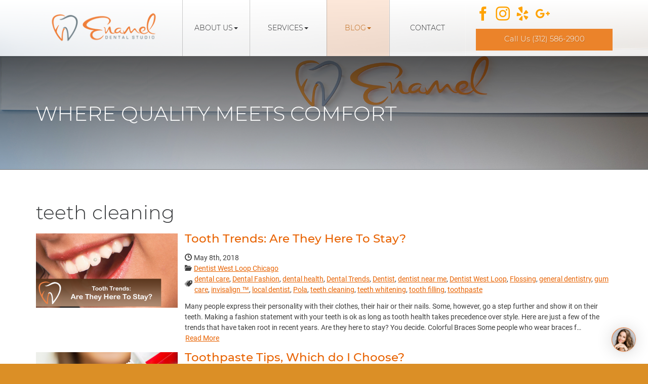

--- FILE ---
content_type: text/html; charset=UTF-8
request_url: https://www.enameldentalchicago.com/tag/teeth-cleaning/
body_size: 11873
content:
<!DOCTYPE html>
<html class="no-js" lang="en-US">
    <head>
        <meta charset="utf-8">
        <meta http-equiv="X-UA-Compatible" content="IE=edge">

        <title>teeth cleaning | Enamel Dental</title>
        <meta name="viewport" content="width=device-width, initial-scale=1, shrink-to-fit=no">
        <script src="https://gdpr.madwire.com/gdpr.js?redir=https://gdpr.uxinetwork.com"></script>
<link rel="apple-touch-icon" href="https://dta0yqvfnusiq.cloudfront.net/enameldentalchicago/2017/02/touch1-170209-589cf04d0d799.png">
<link rel="shortcut icon" sizes="196x196" href="https://dta0yqvfnusiq.cloudfront.net/enameldentalchicago/2017/02/touch1-170209-589cf04d0d799.png">
<meta name="msapplication-TileImage" content="https://dta0yqvfnusiq.cloudfront.net/enameldentalchicago/2017/02/touch1-170209-589cf04d0d799.png">
<link rel="shortcut icon" href="https://dta0yqvfnusiq.cloudfront.net/enameldentalchicago/2017/02/fav1-589cf053ac67e.png">
<meta name="google-site-verification" content="Hgxu0dO5F9xjSuQ4aFm9ls9g_ek9e_hF7ENGIiv2_G8">
<meta name="robots" content="noindex,follow">
<link rel="next" href="https://www.enameldentalchicago.com/tag/teeth-cleaning/page/2/">
<!-- Open Graph Meta Tags -->
<meta property="og:type" content="article">
<meta property="og:site_name" content="Enamel Dental">
<meta property="og:title" content="teeth cleaning">
<meta property="og:url" content="https://www.enameldentalchicago.com/tag/teeth-cleaning/">
<link rel='stylesheet' id='uxi-site-css'  href='https://www.enameldentalchicago.com/wp-content/themes/uxi/css/uxi-site.css' type='text/css' media='all' />
<link rel='stylesheet' id='uxi-site-custom-css'  href='https://www.enameldentalchicago.com/.uxi/custom.css' type='text/css' media='all' />
<script src="https://conversions.marketing360.com/uxi/M360.js" async></script>
<script id="uxi-site-head-js" src="https://www.enameldentalchicago.com/wp-content/themes/uxi/js/uxi-site-head.js"></script>
<script type='text/javascript' src='https://www.enameldentalchicago.com/wp-includes/js/jquery/jquery.js?ver=1.12.4-wp'></script>
<script type='text/javascript' src='https://www.enameldentalchicago.com/wp-includes/js/jquery/jquery-migrate.min.js?ver=1.4.1'></script>
<!-- Global site tag (gtag.js) - Google Analytics -->
<script async src="https://www.googletagmanager.com/gtag/js?id=UA-112435012-1"></script>
<script>
  window.dataLayer = window.dataLayer || [];
  function gtag(){dataLayer.push(arguments);}
  gtag('js', new Date());

  gtag('config', 'UA-112435012-1');
</script>
<script type="text/javascript" src="https://firebasestorage.googleapis.com/v0/b/deardoc-embed-codes.appspot.com/o/Enamel%20Dental%20Studio%2FEnamel%20Dental%20Studio%20-%20David%20Choi%2Fcode.js?alt=media&token=518ce8be-05f6-4351-a5f1-71883c5d2417"></script>
    </head>
    <body class="archive tag tag-teeth-cleaning tag-46">
                <noscript>
            <div class="alert alert-warning" style="position:relative;z-index:10000000000;opacity:.925;">
                <div class="container">
                    <h4>JavaScript is Disabled</h4>
                    <p>For the best experience and to ensure full functionality of this site, please enable JavaScript in your browser.</p>
                </div>
            </div>
        </noscript>
        <div class="js-dropdown-backdrop uxi-site">
    <header uxi-header role="banner">
        <a class="sr-only" href="#main-content">Skip to main content area.</a>
    	<div class="site-header site-wrap clearfix visible-desk">
            <div uxi-row data-layout="1" data-column="0" data-id="107" class="wrap wrap-107 uxi-has-child has-navbar navbar-fixed">
    <div class="container">
        <div class="container-inner">
            <div class="row">
                        <div class="grid-tab-3">
            <div class="grid-inner">
            <div uxi-widget="uxi_widget_logo" id="uxi_widget_logo-5" class="uxi-widget" data-column="1" data-row="107"><div class="content"><a class="uxi-logo" href="https://www.enameldentalchicago.com"><img src="https://dta0yqvfnusiq.cloudfront.net/enameldentalchicago/2017/03/logo-5-58b9cd438ba38.png" width="276" height="76" alt="Enamel Dental"></a></div></div><!--uxi-widget-->            </div>
        </div>
        <div class="grid-tab-6">
            <div class="grid-inner">
            
<div uxi-row data-column="3" data-id="111" class="wrap wrap-111">
    <div class="container">
        <div class="container-inner">
            <div class="row">
                                        <div class="grid-tab-12">
                            <div class="grid-inner">
                            <div uxi-widget="widget_uxi_navigation" id="widget_uxi_navigation-2" class="uxi-widget" data-column="1" data-row="111"><div class="content">        <nav class="navbar" role="navigation">
            <h2 class="sr-only">Site Navigation</h2>
            <div class="navbar-container">
                <ul class="nav navbar-nav navbar-justified">
<li class="js-dropdown dropdown menu-about-us"><a class="js-dropdown-toggle dropdown-toggle" id="dropdown-toggle-309" href="https://www.enameldentalchicago.com/about-us/" role="button" aria-haspopup="true" aria-expanded="false"><span>About Us</span><b class="caret"></b></a>
<ul class="dropdown-menu" aria-labelledby="dropdown-toggle-309">
	<li class="menu-about-the-doctor"><a href="https://www.enameldentalchicago.com/about-the-doctor/"><span>About the Doctor</span></a></li>
	<li class="menu-our-story"><a href="https://www.enameldentalchicago.com/about-us/"><span>Our Story</span></a></li>
	<li class="menu-what-sets-us-apart"><a href="https://www.enameldentalchicago.com/what-sets-us-apart/"><span>What Sets Us Apart</span></a></li>
	<li class="menu-gallery"><a href="https://www.enameldentalchicago.com/gallery/"><span>Gallery</span></a></li>
</ul>
</li>
<li class="js-dropdown dropdown menu-services"><a class="js-dropdown-toggle dropdown-toggle" id="dropdown-toggle-304" href="https://www.enameldentalchicago.com/comprehensive-exams/" role="button" aria-haspopup="true" aria-expanded="false"><span>Services</span><b class="caret"></b></a>
<ul class="dropdown-menu" aria-labelledby="dropdown-toggle-304">
	<li class="menu-general-dentistry-services"><a href="https://www.enameldentalchicago.com/general-dentistry-services/"><span>General Dentistry Services</span></a></li>
	<li class="menu-comprehensive-exams"><a href="https://www.enameldentalchicago.com/comprehensive-exams/"><span>Comprehensive Exams</span></a></li>
	<li class="menu-preventive-services"><a href="https://www.enameldentalchicago.com/preventive-services/"><span>Preventive Services</span></a></li>
	<li class="menu-cosmetic-dentistry"><a href="https://www.enameldentalchicago.com/cosmetic-dentistry/"><span>Cosmetic Dentistry</span></a></li>
	<li class="menu-periodontal-treatment"><a href="https://www.enameldentalchicago.com/periodontal-treatment/"><span>Periodontal Treatment</span></a></li>
	<li class="menu-dental-restorations"><a href="https://www.enameldentalchicago.com/dental-restorations/"><span>Dental Restorations</span></a></li>
	<li class="menu-root-canals"><a href="https://www.enameldentalchicago.com/root-canals/"><span>Root Canals</span></a></li>
	<li class="menu-dental-implants"><a href="https://www.enameldentalchicago.com/implants/"><span>Dental Implants</span></a></li>
	<li class="menu-invisalign"><a href="https://www.enameldentalchicago.com/invisalign/"><span>Invisalign®</span></a></li>
	<li class="menu-simple-wisdom-teeth-extractions"><a href="https://www.enameldentalchicago.com/simple-surgical-extractions/"><span>Simple/Wisdom Teeth Extractions</span></a></li>
	<li class="menu-sedation"><a href="https://www.enameldentalchicago.com/sedation/"><span>Sedation</span></a></li>
</ul>
</li>
<li class="is-active js-dropdown dropdown menu-blog"><a class="js-dropdown-toggle dropdown-toggle" id="dropdown-toggle-396" href="https://www.enameldentalchicago.com/blog/" role="button" aria-haspopup="true" aria-expanded="false"><span>Blog</span><b class="caret"></b></a>
<ul class="dropdown-menu" aria-labelledby="dropdown-toggle-396">
	<li class="menu-articles"><a href="https://www.enameldentalchicago.com/articles/"><span>Articles</span></a></li>
</ul>
</li>
<li class="menu-contact"><a href="https://www.enameldentalchicago.com/contact-us/"><span>Contact</span></a></li>
</ul>
            </div>
        </nav>
        </div></div><!--uxi-widget-->                            </div><!--grid-inner-->
                        </div><!--grid-tab-12-->
                                    </div><!-- end row -->
        </div><!-- end container-inner -->
    </div><!-- end container -->
</div><!-- end row -->
            </div>
        </div>
        <div class="grid-tab-3">
            <div class="grid-inner">
            
<div uxi-row data-column="2" data-id="109" class="wrap wrap-109">
    <div class="container">
        <div class="container-inner">
            <div class="row">
                                        <div class="grid-tab-12">
                            <div class="grid-inner">
                            <div uxi-widget="uxi_widget_social_2" id="uxi_widget_social_2-3" class="uxi-widget" data-column="1" data-row="109"><div class="content">                        <ul class="social-icons">
                                    <li class="social-icon social-icon-0">
                        <a href="https://www.facebook.com/enameldentalchicago/" target="_blank" rel="external">
                            <span class="icon-uxis-facebook" aria-hidden="true"></span>
                            <span class="sr-only">Facebook</span>
                        </a>
                    </li>
                                        <li class="social-icon social-icon-1">
                        <a href="https://www.instagram.com/enameldentalchicago/" target="_blank" rel="external">
                            <span class="icon-uxis-instagram" aria-hidden="true"></span>
                            <span class="sr-only">Instagram</span>
                        </a>
                    </li>
                                        <li class="social-icon social-icon-2">
                        <a href="https://www.yelp.com/biz/enamel-dental-chicago?osq=enamel+dental+studio" target="_blank" rel="external">
                            <span class="icon-uxis-yelp" aria-hidden="true"></span>
                            <span class="sr-only">Yelp</span>
                        </a>
                    </li>
                                        <li class="social-icon social-icon-3">
                        <a href="https://www.google.com/maps/uv?hl=en&#038;pb=!1s0x880e2cde69029651:0xc8115f82467f31d9!2m22!2m2!1i80!2i80!3m1!2i20!16m16!1b1!2m2!1m1!1e1!2m2!1m1!1e3!2m2!1m1!1e5!2m2!1m1!1e4!2m2!1m1!1e6!3m1!7e115!4shttps://picasaweb.google.com/lh/sredir?uname%3D108168732370012046931%26id%3D6402241081587226946%26target%3DPHOTO!5senamel+dental+chicago+-+Google+Search&#038;imagekey=!1e3!2s-C4CLPOgdmf4/WNlUV9prWUI/AAAAAAAAADk/N3yw3W9yxWsV8KJ7IF5axuruS1UOknqXwCLIBGAYYCw&#038;sa=X&#038;ved=0ahUKEwi-prKiuoLYAhUU4mMKHal9DuIQoioIeDAK" target="_blank" rel="external">
                            <span class="icon-uxis-google-plus" aria-hidden="true"></span>
                            <span class="sr-only">Google+</span>
                        </a>
                    </li>
                                </ul>

        </div></div><!--uxi-widget-->                            </div><!--grid-inner-->
                        </div><!--grid-tab-12-->
                                    </div><!-- end row -->
        </div><!-- end container-inner -->
    </div><!-- end container -->
</div><!-- end row -->

<div uxi-row data-column="2" data-id="113" class="wrap wrap-113">
    <div class="container">
        <div class="container-inner">
            <div class="row">
                                        <div class="grid-tab-12">
                            <div class="grid-inner">
                            <div uxi-widget="uxi_widget_button" id="uxi_widget_button-22" class="uxi-widget" data-column="1" data-row="113"><div class="content"><style>.is-tablet-up #button-id-1 { padding: px px; }#button-id-1 { font-size: 15px; }#button-id-1 .button-icon [class*="icon-uxis-"] { font-size: 14px; }</style><a id="button-id-1" class="button button-32  button-block button-block-mobile" href="tel:3125862900" ><span class="button-inner"><span class="button-text-wrap button-icon-is-left"><span class="button-text header-font">Call Us (312) 586-2900</span></span></span></a></div></div><!--uxi-widget-->                            </div><!--grid-inner-->
                        </div><!--grid-tab-12-->
                                    </div><!-- end row -->
        </div><!-- end container-inner -->
    </div><!-- end container -->
</div><!-- end row -->
            </div>
        </div>
                    </div>
        </div>
    </div>
</div>
        </div>
        <!-- /.site-header -->

        <div class="mobile-navbar visible-palm visible-tab">
                        <div class="mobile-navbar-header" data-headroom>
                <div class="mobile-navbar-logo">
                    <a href="https://www.enameldentalchicago.com">
                                                                                    <img src="https://dta0yqvfnusiq.cloudfront.net/enameldentalchicago/2017/03/logo-5-58b9cd438ba38.png" alt="Enamel Dental">
                                                                        </a>
                </div>

                <button type="button" class="mobile-navbar-toggle mobile-navbar-toggle-left js-mobile-navbar-toggle-left">
                    <span class="icon-uxis-menu" aria-hidden="true"></span>
                    <span class="sr-only">Opens mobile navigation.</span>
                </button>

                        <a class="mobile-navbar-toggle mobile-navbar-toggle-right" href="tel:3125862900">
            <span class="icon-uxis-phone" aria-hidden="true"></span>
            <span class="sr-only">Click to call.</span>
            <span class="sr-only">3125862900</span>
        </a>
                </div>
            <!-- /.mobile-navbar-header -->

            <div class="mobile-drawer mobile-drawer-left">
                <nav role="navigation">
                    <h2 class="sr-only">Site Mobile Navigation</h2>
                    <ul class="mobile-nav">
<li class="js-dropdown mobile-nav-dropdown menu-about-us"><a class="js-dropdown-toggle mobile-nav-dropdown-toggle" id="mobile-nav-dropdown-toggle-309" href="https://www.enameldentalchicago.com/about-us/" role="button" aria-haspopup="true" aria-expanded="false"><span>About Us</span><b class="caret"></b></a>
<ul class="mobile-nav-dropdown-menu" aria-labelledby="mobile-nav-dropdown-toggle-309">
	<li class="menu-about-the-doctor"><a href="https://www.enameldentalchicago.com/about-the-doctor/"><span>About the Doctor</span></a></li>
	<li class="menu-our-story"><a href="https://www.enameldentalchicago.com/about-us/"><span>Our Story</span></a></li>
	<li class="menu-what-sets-us-apart"><a href="https://www.enameldentalchicago.com/what-sets-us-apart/"><span>What Sets Us Apart</span></a></li>
	<li class="menu-gallery"><a href="https://www.enameldentalchicago.com/gallery/"><span>Gallery</span></a></li>
</ul>
</li>
<li class="js-dropdown mobile-nav-dropdown menu-services"><a class="js-dropdown-toggle mobile-nav-dropdown-toggle" id="mobile-nav-dropdown-toggle-304" href="https://www.enameldentalchicago.com/comprehensive-exams/" role="button" aria-haspopup="true" aria-expanded="false"><span>Services</span><b class="caret"></b></a>
<ul class="mobile-nav-dropdown-menu" aria-labelledby="mobile-nav-dropdown-toggle-304">
	<li class="menu-general-dentistry-services"><a href="https://www.enameldentalchicago.com/general-dentistry-services/"><span>General Dentistry Services</span></a></li>
	<li class="menu-comprehensive-exams"><a href="https://www.enameldentalchicago.com/comprehensive-exams/"><span>Comprehensive Exams</span></a></li>
	<li class="menu-preventive-services"><a href="https://www.enameldentalchicago.com/preventive-services/"><span>Preventive Services</span></a></li>
	<li class="menu-cosmetic-dentistry"><a href="https://www.enameldentalchicago.com/cosmetic-dentistry/"><span>Cosmetic Dentistry</span></a></li>
	<li class="menu-periodontal-treatment"><a href="https://www.enameldentalchicago.com/periodontal-treatment/"><span>Periodontal Treatment</span></a></li>
	<li class="menu-dental-restorations"><a href="https://www.enameldentalchicago.com/dental-restorations/"><span>Dental Restorations</span></a></li>
	<li class="menu-root-canals"><a href="https://www.enameldentalchicago.com/root-canals/"><span>Root Canals</span></a></li>
	<li class="menu-dental-implants"><a href="https://www.enameldentalchicago.com/implants/"><span>Dental Implants</span></a></li>
	<li class="menu-invisalign"><a href="https://www.enameldentalchicago.com/invisalign/"><span>Invisalign®</span></a></li>
	<li class="menu-simple-wisdom-teeth-extractions"><a href="https://www.enameldentalchicago.com/simple-surgical-extractions/"><span>Simple/Wisdom Teeth Extractions</span></a></li>
	<li class="menu-sedation"><a href="https://www.enameldentalchicago.com/sedation/"><span>Sedation</span></a></li>
</ul>
</li>
<li class="is-active js-dropdown mobile-nav-dropdown menu-blog"><a class="js-dropdown-toggle mobile-nav-dropdown-toggle" id="mobile-nav-dropdown-toggle-396" href="https://www.enameldentalchicago.com/blog/" role="button" aria-haspopup="true" aria-expanded="false"><span>Blog</span><b class="caret"></b></a>
<ul class="mobile-nav-dropdown-menu" aria-labelledby="mobile-nav-dropdown-toggle-396">
	<li class="menu-articles"><a href="https://www.enameldentalchicago.com/articles/"><span>Articles</span></a></li>
</ul>
</li>
<li class="menu-contact"><a href="https://www.enameldentalchicago.com/contact-us/"><span>Contact</span></a></li>
</ul>
                </nav>
            </div>
            <!-- /.mobile-nav -->

                        <!-- /.mobile-info -->
            <div class="mobile-content-overlay"></div>
        </div>
        <!-- /.mobile-navbar -->
    </header>
    <!-- /header -->
    <div class="mobile-site-wrap site-wrap">
        <div class="mobile-site-wrap-inner">
<div uxi-main id='content' class='content clearfix'><div uxi-row data-layout="2" data-column="0" data-id="23" class="wrap wrap-23 uxi-has-child">
    <div class="container">
        <div class="container-inner">
            <div class="row">
                        <div class="grid-tab-12">
            <div class="grid-inner">
            
<div uxi-row data-column="1" data-id="24" class="wrap wrap-24">
    <div class="container">
        <div class="container-inner">
            <div class="row">
                                        <div class="grid-tab-12">
                            <div class="grid-inner">
                            <div uxi-widget="uxi_jumbotron2" id="uxi_jumbotron2-6" class="uxi-widget" data-column="1" data-row="24"><div class="content">        <section class="jumbotron">
                                                <h2 class="jumbotron-heading header-font"><span class="jumbotron-heading-inner">WHERE QUALITY MEETS COMFORT</span></h2>
                                                            </section>

        
        </div></div><!--uxi-widget-->                            </div><!--grid-inner-->
                        </div><!--grid-tab-12-->
                                    </div><!-- end row -->
        </div><!-- end container-inner -->
    </div><!-- end container -->
</div><!-- end row -->

<div uxi-row data-column="1" data-id="31" class="wrap wrap-31">
    <div class="container">
        <div class="container-inner">
            <div class="row">
                                        <div class="grid-tab-4">
                            <div class="grid-inner">
                            <div uxi-sidebar class="uxi-sidebar" data-column="1" data-row="31"></div>                            </div>
                        </div>
                        <div class="grid-tab-4">
                            <div class="grid-inner">
                            <div uxi-sidebar class="uxi-sidebar" data-column="2" data-row="31"></div>                            </div>
                        </div>
                        <div class="grid-tab-4">
                            <div class="grid-inner">
                            <div uxi-sidebar class="uxi-sidebar" data-column="3" data-row="31"></div>                            </div>
                        </div>
                                    </div><!-- end row -->
        </div><!-- end container-inner -->
    </div><!-- end container -->
</div><!-- end row -->
            </div>
        </div>
                    </div>
        </div>
    </div>
</div>
<div uxi-row data-layout="2" data-column="0" data-id="27" class="wrap wrap-27 uxi-has-child">
    <div class="container">
        <div class="container-inner">
            <div class="row">
                        <div class="grid-tab-12">
            <div class="grid-inner">
            
<div uxi-row data-column="1" data-id="29" class="wrap wrap-29">
    <div class="container">
        <div class="container-inner">
            <div class="row">
                                        <div class="grid-tab-12">
                            <div class="grid-inner">
                            <div uxi-widget="uxi_loop" id="uxi_loop-7" class="uxi-widget" data-column="1" data-row="29"><div class="content"><main class="main" id="main-content" role="main" aria-labelledby="main-title">
        <div class="page-header">
        <h1 class="page-header-title inherit" id="main-title">teeth cleaning</h1>
    </div>
                    <div id="posts-archive-list">
        <ol class="posts">
                        <li class="post-archive post-1238 post type-post status-publish format-standard has-post-thumbnail category-dentist-west-loop-chicago tag-dental-care tag-dental-fashion tag-dental-health tag-dental-trends tag-dentist tag-dentist-near-me tag-dentist-west-loop tag-flossing tag-general-dentistry tag-gum-care tag-invisalign tag-local-dentist tag-pola tag-teeth-cleaning tag-teeth-whitening tag-tooth-filling tag-toothpaste">
                                <article>
                                        <div class="post-image post-image-left">
                        <a class="post-image-link" href="https://www.enameldentalchicago.com/dentist-west-loop-chicago/tooth-trends-are-they-here-to-stay/" title="Permanent Link to Full Post">
                            <img width="280" height="147" src="https://dta0yqvfnusiq.cloudfront.net/enameldentalchicago/2018/05/dental-trends-5af1c61c70b97-280x147.png" class="attachment-archive_image size-archive_image wp-post-image" alt="Tooth Trends: Are They Here to Stay" />                        </a>
                    </div>
                                        <div class="post-body">
                        <header class="post-header">
                            <h2 class="post-header-title h3"><a href="https://www.enameldentalchicago.com/dentist-west-loop-chicago/tooth-trends-are-they-here-to-stay/" title="Permanent Link to Full Post" rel="bookmark"><span>Tooth Trends: Are They Here To Stay?</span></a></h2>
                                                        
            <div class="post-meta">
                                        <dl class="post-date" title="Date Published">
                    <dt><span class="icon-uxis-clock" aria-hidden="true"></span><span class="sr-only">Date Published:</span></dt>
                    <dd>
                        <time datetime="">
                            May 8th, 2018                                                    </time>
                    </dd>
                </dl>
                                                                    <dl class="post-cats">
                    <dt title="Categories"><span class="icon-uxis-folder-open" aria-hidden="true"></span><span class="sr-only">Categories:</span></dt>
                    <dd><a href="https://www.enameldentalchicago.com/category/dentist-west-loop-chicago/" rel="tag">Dentist West Loop Chicago</a></dd>
                </dl>
                                        <dl class="post-tags">
                    <dt title="Tags"><span class="icon-uxis-tags" aria-hidden="true"></span><span class="sr-only">Tags:</span></dt>
                    <dd><a href="https://www.enameldentalchicago.com/tag/dental-care/" rel="tag">dental care</a>, <a href="https://www.enameldentalchicago.com/tag/dental-fashion/" rel="tag">Dental Fashion</a>, <a href="https://www.enameldentalchicago.com/tag/dental-health/" rel="tag">dental health</a>, <a href="https://www.enameldentalchicago.com/tag/dental-trends/" rel="tag">Dental Trends</a>, <a href="https://www.enameldentalchicago.com/tag/dentist/" rel="tag">Dentist</a>, <a href="https://www.enameldentalchicago.com/tag/dentist-near-me/" rel="tag">dentist near me</a>, <a href="https://www.enameldentalchicago.com/tag/dentist-west-loop/" rel="tag">Dentist West Loop</a>, <a href="https://www.enameldentalchicago.com/tag/flossing/" rel="tag">Flossing</a>, <a href="https://www.enameldentalchicago.com/tag/general-dentistry/" rel="tag">general dentistry</a>, <a href="https://www.enameldentalchicago.com/tag/gum-care/" rel="tag">gum care</a>, <a href="https://www.enameldentalchicago.com/tag/invisalign/" rel="tag">invisalign ™</a>, <a href="https://www.enameldentalchicago.com/tag/local-dentist/" rel="tag">local dentist</a>, <a href="https://www.enameldentalchicago.com/tag/pola/" rel="tag">Pola</a>, <a href="https://www.enameldentalchicago.com/tag/teeth-cleaning/" rel="tag">teeth cleaning</a>, <a href="https://www.enameldentalchicago.com/tag/teeth-whitening/" rel="tag">teeth whitening</a>, <a href="https://www.enameldentalchicago.com/tag/tooth-filling/" rel="tag">tooth filling</a>, <a href="https://www.enameldentalchicago.com/tag/toothpaste/" rel="tag">toothpaste</a> </dd>
                </dl>
                    </div>
                            </header>
                        <div class="post-description clearfix">
                            <p class="post-excerpt"><span>Many people express their personality with their clothes, their hair or their nails. Some, however, go a step further and show it on their teeth. Making a fashion statement with your teeth is ok as long as tooth health takes precedence over style. Here are just a few of the trends that have taken root in recent years. Are they here to stay? You decide. Colorful Braces Some people who wear braces f&hellip;<a href="https://www.enameldentalchicago.com/dentist-west-loop-chicago/tooth-trends-are-they-here-to-stay/" class="read-more-link inline none" title="Read Full Post" rel="bookmark">Read More</a></span></p>                        </div>
                    </div>
                </article>
            </li>
            <!-- /.post -->
                        <li class="post-archive post-1230 post type-post status-publish format-standard has-post-thumbnail category-dentist-west-loop-chicago tag-brushing tag-dental-care tag-dental-exam tag-dental-health tag-dentist tag-dentist-near-me tag-dentist-west-loop tag-flossing tag-local-dentist tag-teeth-cleaning tag-toothpaste">
                                <article>
                                        <div class="post-image post-image-left">
                        <a class="post-image-link" href="https://www.enameldentalchicago.com/dentist-west-loop-chicago/toothpaste-tips-which-do-i-choose/" title="Permanent Link to Full Post">
                            <img width="280" height="147" src="https://dta0yqvfnusiq.cloudfront.net/enameldentalchicago/2018/04/26-Toothpaste-Tips-Which-Do-I-Choose-5ae0b1383b83d-280x147.png" class="attachment-archive_image size-archive_image wp-post-image" alt="" />                        </a>
                    </div>
                                        <div class="post-body">
                        <header class="post-header">
                            <h2 class="post-header-title h3"><a href="https://www.enameldentalchicago.com/dentist-west-loop-chicago/toothpaste-tips-which-do-i-choose/" title="Permanent Link to Full Post" rel="bookmark"><span>Toothpaste Tips, Which do I Choose?</span></a></h2>
                                                        
            <div class="post-meta">
                                        <dl class="post-date" title="Date Published">
                    <dt><span class="icon-uxis-clock" aria-hidden="true"></span><span class="sr-only">Date Published:</span></dt>
                    <dd>
                        <time datetime="">
                            April 25th, 2018                                                    </time>
                    </dd>
                </dl>
                                                                    <dl class="post-cats">
                    <dt title="Categories"><span class="icon-uxis-folder-open" aria-hidden="true"></span><span class="sr-only">Categories:</span></dt>
                    <dd><a href="https://www.enameldentalchicago.com/category/dentist-west-loop-chicago/" rel="tag">Dentist West Loop Chicago</a></dd>
                </dl>
                                        <dl class="post-tags">
                    <dt title="Tags"><span class="icon-uxis-tags" aria-hidden="true"></span><span class="sr-only">Tags:</span></dt>
                    <dd><a href="https://www.enameldentalchicago.com/tag/brushing/" rel="tag">Brushing</a>, <a href="https://www.enameldentalchicago.com/tag/dental-care/" rel="tag">dental care</a>, <a href="https://www.enameldentalchicago.com/tag/dental-exam/" rel="tag">dental exam</a>, <a href="https://www.enameldentalchicago.com/tag/dental-health/" rel="tag">dental health</a>, <a href="https://www.enameldentalchicago.com/tag/dentist/" rel="tag">Dentist</a>, <a href="https://www.enameldentalchicago.com/tag/dentist-near-me/" rel="tag">dentist near me</a>, <a href="https://www.enameldentalchicago.com/tag/dentist-west-loop/" rel="tag">Dentist West Loop</a>, <a href="https://www.enameldentalchicago.com/tag/flossing/" rel="tag">Flossing</a>, <a href="https://www.enameldentalchicago.com/tag/local-dentist/" rel="tag">local dentist</a>, <a href="https://www.enameldentalchicago.com/tag/teeth-cleaning/" rel="tag">teeth cleaning</a>, <a href="https://www.enameldentalchicago.com/tag/toothpaste/" rel="tag">toothpaste</a> </dd>
                </dl>
                    </div>
                            </header>
                        <div class="post-description clearfix">
                            <p class="post-excerpt"><span>Do you find yourself staring mindlessly at the vast array of choices in the toothpaste aisle? Whitening. Tartar Control. Sensitive. Do you really need a toothpaste with so many ingredients? For the most part, you probably don’t. The most important thing is to brush at least twice a day, making sure the brush is reaching all surfaces of your teeth. Most toothpastes contain these basic ingredients&hellip;<a href="https://www.enameldentalchicago.com/dentist-west-loop-chicago/toothpaste-tips-which-do-i-choose/" class="read-more-link inline none" title="Read Full Post" rel="bookmark">Read More</a></span></p>                        </div>
                    </div>
                </article>
            </li>
            <!-- /.post -->
                        <li class="post-archive post-1189 post type-post status-publish format-standard has-post-thumbnail category-dental-health-chicago tag-dental-care tag-dental-cleaning tag-dental-exam tag-dental-health tag-dentist tag-dentist-near-me tag-dentist-west-loop tag-general-dentistry tag-gum-care tag-local-dentist tag-teeth-cleaning">
                                <article>
                                        <div class="post-image post-image-left">
                        <a class="post-image-link" href="https://www.enameldentalchicago.com/dental-health-chicago/oral-cancer-facts-and-stats/" title="Permanent Link to Full Post">
                            <img width="280" height="147" src="https://dta0yqvfnusiq.cloudfront.net/enameldentalchicago/2018/04/oral-cancer-stats-and-facts1-5ad61cc3abe45-280x147.png" class="attachment-archive_image size-archive_image wp-post-image" alt="oral-cancer-stats-and-facts" />                        </a>
                    </div>
                                        <div class="post-body">
                        <header class="post-header">
                            <h2 class="post-header-title h3"><a href="https://www.enameldentalchicago.com/dental-health-chicago/oral-cancer-facts-and-stats/" title="Permanent Link to Full Post" rel="bookmark"><span>Oral Cancer: Facts and Stats</span></a></h2>
                                                        
            <div class="post-meta">
                                        <dl class="post-date" title="Date Published">
                    <dt><span class="icon-uxis-clock" aria-hidden="true"></span><span class="sr-only">Date Published:</span></dt>
                    <dd>
                        <time datetime="">
                            April 17th, 2018                                                    </time>
                    </dd>
                </dl>
                                                                    <dl class="post-cats">
                    <dt title="Categories"><span class="icon-uxis-folder-open" aria-hidden="true"></span><span class="sr-only">Categories:</span></dt>
                    <dd><a href="https://www.enameldentalchicago.com/category/dental-health-chicago/" rel="tag">Dental Health Chicago</a></dd>
                </dl>
                                        <dl class="post-tags">
                    <dt title="Tags"><span class="icon-uxis-tags" aria-hidden="true"></span><span class="sr-only">Tags:</span></dt>
                    <dd><a href="https://www.enameldentalchicago.com/tag/dental-care/" rel="tag">dental care</a>, <a href="https://www.enameldentalchicago.com/tag/dental-cleaning/" rel="tag">dental cleaning</a>, <a href="https://www.enameldentalchicago.com/tag/dental-exam/" rel="tag">dental exam</a>, <a href="https://www.enameldentalchicago.com/tag/dental-health/" rel="tag">dental health</a>, <a href="https://www.enameldentalchicago.com/tag/dentist/" rel="tag">Dentist</a>, <a href="https://www.enameldentalchicago.com/tag/dentist-near-me/" rel="tag">dentist near me</a>, <a href="https://www.enameldentalchicago.com/tag/dentist-west-loop/" rel="tag">Dentist West Loop</a>, <a href="https://www.enameldentalchicago.com/tag/general-dentistry/" rel="tag">general dentistry</a>, <a href="https://www.enameldentalchicago.com/tag/gum-care/" rel="tag">gum care</a>, <a href="https://www.enameldentalchicago.com/tag/local-dentist/" rel="tag">local dentist</a>, <a href="https://www.enameldentalchicago.com/tag/teeth-cleaning/" rel="tag">teeth cleaning</a> </dd>
                </dl>
                    </div>
                            </header>
                        <div class="post-description clearfix">
                            <p class="post-excerpt"><span>Do you know the facts about oral cancer and its symptoms? It’s important to detect oral cancer early, which is why we, at Enamel Dental, screen for it during routine dental exams. This type of cancer is part of a group of cancers relating to the head and neck called “oral cavity and oropharyngeal cancers.” These include cancers of the mouth, cheeks, lips, tongue, hard and soft palates, sinus&hellip;<a href="https://www.enameldentalchicago.com/dental-health-chicago/oral-cancer-facts-and-stats/" class="read-more-link inline none" title="Read Full Post" rel="bookmark">Read More</a></span></p>                        </div>
                    </div>
                </article>
            </li>
            <!-- /.post -->
                        <li class="post-archive post-1185 post type-post status-publish format-standard has-post-thumbnail category-dental-health-chicago category-dentist-west-loop-chicago tag-dental-care tag-dental-cleaning tag-dental-exam tag-dental-health tag-dentist tag-dentist-near-me tag-dentist-west-loop tag-general-dentistry tag-gum-care tag-local-dentist tag-teeth-cleaning tag-teeth-x-ray">
                                <article>
                                        <div class="post-image post-image-left">
                        <a class="post-image-link" href="https://www.enameldentalchicago.com/dentist-west-loop-chicago/oral-cancer-are-you-at-risk/" title="Permanent Link to Full Post">
                            <img width="280" height="147" src="https://dta0yqvfnusiq.cloudfront.net/enameldentalchicago/2018/04/oral-cancer-are-you-at-risk-1-5acce4d8e2d2d-280x147.png" class="attachment-archive_image size-archive_image wp-post-image" alt="oral-cancer-are-you-at-risk" />                        </a>
                    </div>
                                        <div class="post-body">
                        <header class="post-header">
                            <h2 class="post-header-title h3"><a href="https://www.enameldentalchicago.com/dentist-west-loop-chicago/oral-cancer-are-you-at-risk/" title="Permanent Link to Full Post" rel="bookmark"><span>Oral Cancer: Are You At Risk?</span></a></h2>
                                                        
            <div class="post-meta">
                                        <dl class="post-date" title="Date Published">
                    <dt><span class="icon-uxis-clock" aria-hidden="true"></span><span class="sr-only">Date Published:</span></dt>
                    <dd>
                        <time datetime="">
                            April 10th, 2018                                                    </time>
                    </dd>
                </dl>
                                                                    <dl class="post-cats">
                    <dt title="Categories"><span class="icon-uxis-folder-open" aria-hidden="true"></span><span class="sr-only">Categories:</span></dt>
                    <dd><a href="https://www.enameldentalchicago.com/category/dental-health-chicago/" rel="tag">Dental Health Chicago</a>, <a href="https://www.enameldentalchicago.com/category/dentist-west-loop-chicago/" rel="tag">Dentist West Loop Chicago</a></dd>
                </dl>
                                        <dl class="post-tags">
                    <dt title="Tags"><span class="icon-uxis-tags" aria-hidden="true"></span><span class="sr-only">Tags:</span></dt>
                    <dd><a href="https://www.enameldentalchicago.com/tag/dental-care/" rel="tag">dental care</a>, <a href="https://www.enameldentalchicago.com/tag/dental-cleaning/" rel="tag">dental cleaning</a>, <a href="https://www.enameldentalchicago.com/tag/dental-exam/" rel="tag">dental exam</a>, <a href="https://www.enameldentalchicago.com/tag/dental-health/" rel="tag">dental health</a>, <a href="https://www.enameldentalchicago.com/tag/dentist/" rel="tag">Dentist</a>, <a href="https://www.enameldentalchicago.com/tag/dentist-near-me/" rel="tag">dentist near me</a>, <a href="https://www.enameldentalchicago.com/tag/dentist-west-loop/" rel="tag">Dentist West Loop</a>, <a href="https://www.enameldentalchicago.com/tag/general-dentistry/" rel="tag">general dentistry</a>, <a href="https://www.enameldentalchicago.com/tag/gum-care/" rel="tag">gum care</a>, <a href="https://www.enameldentalchicago.com/tag/local-dentist/" rel="tag">local dentist</a>, <a href="https://www.enameldentalchicago.com/tag/teeth-cleaning/" rel="tag">teeth cleaning</a>, <a href="https://www.enameldentalchicago.com/tag/teeth-x-ray/" rel="tag">teeth x-ray</a> </dd>
                </dl>
                    </div>
                            </header>
                        <div class="post-description clearfix">
                            <p class="post-excerpt"><span>When you visit the dentist’s office for a checkup, they are not only looking for cavities and cleaning your teeth. They are also checking for oral cancer. Oral cancer is part of a group of cancers relating to the head and neck called “oral cavity and oropharyngeal cancers.” They include cancers of the mouth, cheeks, lips, tongue, hard and soft palates, and throat. During a dental exam, the d&hellip;<a href="https://www.enameldentalchicago.com/dentist-west-loop-chicago/oral-cancer-are-you-at-risk/" class="read-more-link inline none" title="Read Full Post" rel="bookmark">Read More</a></span></p>                        </div>
                    </div>
                </article>
            </li>
            <!-- /.post -->
                        <li class="post-archive post-1069 post type-post status-publish format-standard has-post-thumbnail category-dental-health-chicago category-dentist-west-loop-chicago tag-dental-care tag-dental-cleaning tag-dental-exam tag-dental-health tag-dentist tag-dentist-near-me tag-dentist-west-loop tag-general-dentistry tag-local-dentist tag-teeth-cleaning tag-teeth-x-ray">
                                <article>
                                        <div class="post-image post-image-left">
                        <a class="post-image-link" href="https://www.enameldentalchicago.com/dentist-west-loop-chicago/enamel-dental-to-provide-free-oral-cancer-screenings/" title="Permanent Link to Full Post">
                            <img width="280" height="147" src="https://dta0yqvfnusiq.cloudfront.net/enameldentalchicago/2018/04/Oral-Cancer-5ac6be895a404-280x147.png" class="attachment-archive_image size-archive_image wp-post-image" alt="Enamel Dental to Provide Free Oral Cancer Screenings" />                        </a>
                    </div>
                                        <div class="post-body">
                        <header class="post-header">
                            <h2 class="post-header-title h3"><a href="https://www.enameldentalchicago.com/dentist-west-loop-chicago/enamel-dental-to-provide-free-oral-cancer-screenings/" title="Permanent Link to Full Post" rel="bookmark"><span>Enamel Dental to Provide Free Oral Cancer Screenings</span></a></h2>
                                                        
            <div class="post-meta">
                                        <dl class="post-date" title="Date Published">
                    <dt><span class="icon-uxis-clock" aria-hidden="true"></span><span class="sr-only">Date Published:</span></dt>
                    <dd>
                        <time datetime="">
                            April 5th, 2018                                                    </time>
                    </dd>
                </dl>
                                                                    <dl class="post-cats">
                    <dt title="Categories"><span class="icon-uxis-folder-open" aria-hidden="true"></span><span class="sr-only">Categories:</span></dt>
                    <dd><a href="https://www.enameldentalchicago.com/category/dental-health-chicago/" rel="tag">Dental Health Chicago</a>, <a href="https://www.enameldentalchicago.com/category/dentist-west-loop-chicago/" rel="tag">Dentist West Loop Chicago</a></dd>
                </dl>
                                        <dl class="post-tags">
                    <dt title="Tags"><span class="icon-uxis-tags" aria-hidden="true"></span><span class="sr-only">Tags:</span></dt>
                    <dd><a href="https://www.enameldentalchicago.com/tag/dental-care/" rel="tag">dental care</a>, <a href="https://www.enameldentalchicago.com/tag/dental-cleaning/" rel="tag">dental cleaning</a>, <a href="https://www.enameldentalchicago.com/tag/dental-exam/" rel="tag">dental exam</a>, <a href="https://www.enameldentalchicago.com/tag/dental-health/" rel="tag">dental health</a>, <a href="https://www.enameldentalchicago.com/tag/dentist/" rel="tag">Dentist</a>, <a href="https://www.enameldentalchicago.com/tag/dentist-near-me/" rel="tag">dentist near me</a>, <a href="https://www.enameldentalchicago.com/tag/dentist-west-loop/" rel="tag">Dentist West Loop</a>, <a href="https://www.enameldentalchicago.com/tag/general-dentistry/" rel="tag">general dentistry</a>, <a href="https://www.enameldentalchicago.com/tag/local-dentist/" rel="tag">local dentist</a>, <a href="https://www.enameldentalchicago.com/tag/teeth-cleaning/" rel="tag">teeth cleaning</a>, <a href="https://www.enameldentalchicago.com/tag/teeth-x-ray/" rel="tag">teeth x-ray</a> </dd>
                </dl>
                    </div>
                            </header>
                        <div class="post-description clearfix">
                            <p class="post-excerpt"><span>In recognition of National Oral Cancer Awareness month in April, Enamel Dental Studio will be providing complimentary oral cancer screenings at its West Loop location for the entire month. Those who participate will receive a free screening and consultation with Enamel dentist, David Choi, DDS. According to The Oral Cancer Foundation, the death rate associated with this cancer is high, not because&hellip;<a href="https://www.enameldentalchicago.com/dentist-west-loop-chicago/enamel-dental-to-provide-free-oral-cancer-screenings/" class="read-more-link inline none" title="Read Full Post" rel="bookmark">Read More</a></span></p>                        </div>
                    </div>
                </article>
            </li>
            <!-- /.post -->
                        <li class="post-archive post-1042 post type-post status-publish format-standard has-post-thumbnail category-dentist-west-loop-chicago tag-brushing tag-cavities tag-crowns tag-dental-care tag-dental-cleaning tag-dental-exam tag-dental-health tag-dentist tag-dentist-near-me tag-dentist-west-loop tag-fillings tag-flossing tag-general-dentistry tag-local-dentist tag-root-canal tag-teeth-cleaning tag-teeth-whitening tag-teeth-x-ray tag-tooth-filling">
                                <article>
                                        <div class="post-image post-image-left">
                        <a class="post-image-link" href="https://www.enameldentalchicago.com/dentist-west-loop-chicago/best-and-worst-easter-treats-for-your-teeth/" title="Permanent Link to Full Post">
                            <img width="280" height="147" src="https://dta0yqvfnusiq.cloudfront.net/enameldentalchicago/2018/04/Easter-Treats-5ac285ec1302b-280x147.png" class="attachment-archive_image size-archive_image wp-post-image" alt="Best-and-Worst-Easter-Treats-for-your-Teeth" />                        </a>
                    </div>
                                        <div class="post-body">
                        <header class="post-header">
                            <h2 class="post-header-title h3"><a href="https://www.enameldentalchicago.com/dentist-west-loop-chicago/best-and-worst-easter-treats-for-your-teeth/" title="Permanent Link to Full Post" rel="bookmark"><span>Best and Worst Easter Treats for Your Teeth</span></a></h2>
                                                        
            <div class="post-meta">
                                        <dl class="post-date" title="Date Published">
                    <dt><span class="icon-uxis-clock" aria-hidden="true"></span><span class="sr-only">Date Published:</span></dt>
                    <dd>
                        <time datetime="">
                            April 2nd, 2018                                                    </time>
                    </dd>
                </dl>
                                                                    <dl class="post-cats">
                    <dt title="Categories"><span class="icon-uxis-folder-open" aria-hidden="true"></span><span class="sr-only">Categories:</span></dt>
                    <dd><a href="https://www.enameldentalchicago.com/category/dentist-west-loop-chicago/" rel="tag">Dentist West Loop Chicago</a></dd>
                </dl>
                                        <dl class="post-tags">
                    <dt title="Tags"><span class="icon-uxis-tags" aria-hidden="true"></span><span class="sr-only">Tags:</span></dt>
                    <dd><a href="https://www.enameldentalchicago.com/tag/brushing/" rel="tag">Brushing</a>, <a href="https://www.enameldentalchicago.com/tag/cavities/" rel="tag">cavities</a>, <a href="https://www.enameldentalchicago.com/tag/crowns/" rel="tag">crowns</a>, <a href="https://www.enameldentalchicago.com/tag/dental-care/" rel="tag">dental care</a>, <a href="https://www.enameldentalchicago.com/tag/dental-cleaning/" rel="tag">dental cleaning</a>, <a href="https://www.enameldentalchicago.com/tag/dental-exam/" rel="tag">dental exam</a>, <a href="https://www.enameldentalchicago.com/tag/dental-health/" rel="tag">dental health</a>, <a href="https://www.enameldentalchicago.com/tag/dentist/" rel="tag">Dentist</a>, <a href="https://www.enameldentalchicago.com/tag/dentist-near-me/" rel="tag">dentist near me</a>, <a href="https://www.enameldentalchicago.com/tag/dentist-west-loop/" rel="tag">Dentist West Loop</a>, <a href="https://www.enameldentalchicago.com/tag/fillings/" rel="tag">fillings</a>, <a href="https://www.enameldentalchicago.com/tag/flossing/" rel="tag">Flossing</a>, <a href="https://www.enameldentalchicago.com/tag/general-dentistry/" rel="tag">general dentistry</a>, <a href="https://www.enameldentalchicago.com/tag/local-dentist/" rel="tag">local dentist</a>, <a href="https://www.enameldentalchicago.com/tag/root-canal/" rel="tag">root canal</a>, <a href="https://www.enameldentalchicago.com/tag/teeth-cleaning/" rel="tag">teeth cleaning</a>, <a href="https://www.enameldentalchicago.com/tag/teeth-whitening/" rel="tag">teeth whitening</a>, <a href="https://www.enameldentalchicago.com/tag/teeth-x-ray/" rel="tag">teeth x-ray</a>, <a href="https://www.enameldentalchicago.com/tag/tooth-filling/" rel="tag">tooth filling</a> </dd>
                </dl>
                    </div>
                            </header>
                        <div class="post-description clearfix">
                            <p class="post-excerpt"><span>Did the Easter Bunny bring you an abundance of candy? If so, you’re not alone. Easter is the second biggest candy holiday, right there next to Halloween. This year, Americans were predicted to spend $2.6 billion on Easter candy, according to the National Retail Federation’s annual Easter survey. So what to do now with all that candy? If you are worried about your teeth, keep in mind that you d&hellip;<a href="https://www.enameldentalchicago.com/dentist-west-loop-chicago/best-and-worst-easter-treats-for-your-teeth/" class="read-more-link inline none" title="Read Full Post" rel="bookmark">Read More</a></span></p>                        </div>
                    </div>
                </article>
            </li>
            <!-- /.post -->
                        <li class="post-archive post-1028 post type-post status-publish format-standard has-post-thumbnail category-dental-health-chicago tag-brushing tag-dental-care tag-dental-cleaning tag-dental-exam tag-dental-health tag-dentist tag-dentist-near-me tag-flossing tag-general-dentistry tag-local-dentist tag-teeth-cleaning tag-teeth-x-ray">
                                <article>
                                        <div class="post-image post-image-left">
                        <a class="post-image-link" href="https://www.enameldentalchicago.com/dental-health-chicago/the-mighty-laser-that-kills-bacteria/" title="Permanent Link to Full Post">
                            <img width="280" height="147" src="https://dta0yqvfnusiq.cloudfront.net/enameldentalchicago/2018/03/3-22-The-Mighty-Laser-That-Kills-Bacteria-5ab4068adade3-280x147.jpg" class="attachment-archive_image size-archive_image wp-post-image" alt="The-Mighty-Laser-That-Kills-Bacteria" />                        </a>
                    </div>
                                        <div class="post-body">
                        <header class="post-header">
                            <h2 class="post-header-title h3"><a href="https://www.enameldentalchicago.com/dental-health-chicago/the-mighty-laser-that-kills-bacteria/" title="Permanent Link to Full Post" rel="bookmark"><span>The Mighty Laser That Kills Bacteria</span></a></h2>
                                                        
            <div class="post-meta">
                                        <dl class="post-date" title="Date Published">
                    <dt><span class="icon-uxis-clock" aria-hidden="true"></span><span class="sr-only">Date Published:</span></dt>
                    <dd>
                        <time datetime="">
                            March 22nd, 2018                                                    </time>
                    </dd>
                </dl>
                                                                    <dl class="post-cats">
                    <dt title="Categories"><span class="icon-uxis-folder-open" aria-hidden="true"></span><span class="sr-only">Categories:</span></dt>
                    <dd><a href="https://www.enameldentalchicago.com/category/dental-health-chicago/" rel="tag">Dental Health Chicago</a></dd>
                </dl>
                                        <dl class="post-tags">
                    <dt title="Tags"><span class="icon-uxis-tags" aria-hidden="true"></span><span class="sr-only">Tags:</span></dt>
                    <dd><a href="https://www.enameldentalchicago.com/tag/brushing/" rel="tag">Brushing</a>, <a href="https://www.enameldentalchicago.com/tag/dental-care/" rel="tag">dental care</a>, <a href="https://www.enameldentalchicago.com/tag/dental-cleaning/" rel="tag">dental cleaning</a>, <a href="https://www.enameldentalchicago.com/tag/dental-exam/" rel="tag">dental exam</a>, <a href="https://www.enameldentalchicago.com/tag/dental-health/" rel="tag">dental health</a>, <a href="https://www.enameldentalchicago.com/tag/dentist/" rel="tag">Dentist</a>, <a href="https://www.enameldentalchicago.com/tag/dentist-near-me/" rel="tag">dentist near me</a>, <a href="https://www.enameldentalchicago.com/tag/flossing/" rel="tag">Flossing</a>, <a href="https://www.enameldentalchicago.com/tag/general-dentistry/" rel="tag">general dentistry</a>, <a href="https://www.enameldentalchicago.com/tag/local-dentist/" rel="tag">local dentist</a>, <a href="https://www.enameldentalchicago.com/tag/teeth-cleaning/" rel="tag">teeth cleaning</a>, <a href="https://www.enameldentalchicago.com/tag/teeth-x-ray/" rel="tag">teeth x-ray</a> </dd>
                </dl>
                    </div>
                            </header>
                        <div class="post-description clearfix">
                            <p class="post-excerpt"><span>Here at Enamel Dental, we believe in offering the best dental care possible. One of the ways we do that is by using state-of-the-art technology. We would like to introduce to you some of the cutting-edge equipment we are proud to have in our office. The newest addition to our practice is a soft-tissue laser called Epic X from Biolase. We use this laser both to treat gum disease and reduce the risk&hellip;<a href="https://www.enameldentalchicago.com/dental-health-chicago/the-mighty-laser-that-kills-bacteria/" class="read-more-link inline none" title="Read Full Post" rel="bookmark">Read More</a></span></p>                        </div>
                    </div>
                </article>
            </li>
            <!-- /.post -->
                        <li class="post-archive post-1010 post type-post status-publish format-standard has-post-thumbnail category-dental-care-chicago tag-braces tag-brushing tag-cavities tag-dental-care tag-dental-cleaning tag-dental-health tag-dentist tag-dentist-near-me tag-flossing tag-invisalign tag-local-dentist tag-teeth-cleaning">
                                <article>
                                        <div class="post-image post-image-left">
                        <a class="post-image-link" href="https://www.enameldentalchicago.com/dental-care-chicago/invisalign-vs-braces-whats-the-difference/" title="Permanent Link to Full Post">
                            <img width="280" height="147" src="https://dta0yqvfnusiq.cloudfront.net/enameldentalchicago/2018/03/3-12-Invisalign-vs-Braces-Whats-the-Difference-5aa04a13d5a6f-280x147.jpg" class="attachment-archive_image size-archive_image wp-post-image" alt="Invisalign-vs-Braces-Whats-the-Difference" />                        </a>
                    </div>
                                        <div class="post-body">
                        <header class="post-header">
                            <h2 class="post-header-title h3"><a href="https://www.enameldentalchicago.com/dental-care-chicago/invisalign-vs-braces-whats-the-difference/" title="Permanent Link to Full Post" rel="bookmark"><span>Invisalign vs. Braces: What’s the Difference?</span></a></h2>
                                                        
            <div class="post-meta">
                                        <dl class="post-date" title="Date Published">
                    <dt><span class="icon-uxis-clock" aria-hidden="true"></span><span class="sr-only">Date Published:</span></dt>
                    <dd>
                        <time datetime="">
                            March 12th, 2018                                                    </time>
                    </dd>
                </dl>
                                                                    <dl class="post-cats">
                    <dt title="Categories"><span class="icon-uxis-folder-open" aria-hidden="true"></span><span class="sr-only">Categories:</span></dt>
                    <dd><a href="https://www.enameldentalchicago.com/category/dental-care-chicago/" rel="tag">Dental Care Chicago</a></dd>
                </dl>
                                        <dl class="post-tags">
                    <dt title="Tags"><span class="icon-uxis-tags" aria-hidden="true"></span><span class="sr-only">Tags:</span></dt>
                    <dd><a href="https://www.enameldentalchicago.com/tag/braces/" rel="tag">Braces</a>, <a href="https://www.enameldentalchicago.com/tag/brushing/" rel="tag">Brushing</a>, <a href="https://www.enameldentalchicago.com/tag/cavities/" rel="tag">cavities</a>, <a href="https://www.enameldentalchicago.com/tag/dental-care/" rel="tag">dental care</a>, <a href="https://www.enameldentalchicago.com/tag/dental-cleaning/" rel="tag">dental cleaning</a>, <a href="https://www.enameldentalchicago.com/tag/dental-health/" rel="tag">dental health</a>, <a href="https://www.enameldentalchicago.com/tag/dentist/" rel="tag">Dentist</a>, <a href="https://www.enameldentalchicago.com/tag/dentist-near-me/" rel="tag">dentist near me</a>, <a href="https://www.enameldentalchicago.com/tag/flossing/" rel="tag">Flossing</a>, <a href="https://www.enameldentalchicago.com/tag/invisalign/" rel="tag">invisalign ™</a>, <a href="https://www.enameldentalchicago.com/tag/local-dentist/" rel="tag">local dentist</a>, <a href="https://www.enameldentalchicago.com/tag/teeth-cleaning/" rel="tag">teeth cleaning</a> </dd>
                </dl>
                    </div>
                            </header>
                        <div class="post-description clearfix">
                            <p class="post-excerpt"><span>When Invisalign appeared on the dental scene in the late 1990s, it forever changed the way people straighten their teeth. This innovation offered a way to avoid a mouth full of metal and painful wires and still achieve similar results to braces. Now, 20 years later, more than 2 million people around the world have used Invisalign, according to the manufacturer, Align Technology Inc. This method fo&hellip;<a href="https://www.enameldentalchicago.com/dental-care-chicago/invisalign-vs-braces-whats-the-difference/" class="read-more-link inline none" title="Read Full Post" rel="bookmark">Read More</a></span></p>                        </div>
                    </div>
                </article>
            </li>
            <!-- /.post -->
                        <li class="post-archive post-993 post type-post status-publish format-standard has-post-thumbnail category-dental-health-chicago tag-brushing tag-cavities tag-dental-care tag-dental-cleaning tag-dental-exam tag-dental-health tag-dentist tag-dentist-near-me tag-general-dentistry tag-gum-care tag-local-dentist tag-teeth-cleaning">
                                <article>
                                        <div class="post-image post-image-left">
                        <a class="post-image-link" href="https://www.enameldentalchicago.com/dental-health-chicago/national-nutrition-month-reminds-us-why-nutrition-is-important-for-optimal-oral-health/" title="Permanent Link to Full Post">
                            <img width="280" height="147" src="https://dta0yqvfnusiq.cloudfront.net/enameldentalchicago/2018/02/3-1-National-Nutrition-Month-and-Oral-Health-5a81dccd90340-280x147.jpg" class="attachment-archive_image size-archive_image wp-post-image" alt="Why Nutrition Is Important For Optimal Oral Health" />                        </a>
                    </div>
                                        <div class="post-body">
                        <header class="post-header">
                            <h2 class="post-header-title h3"><a href="https://www.enameldentalchicago.com/dental-health-chicago/national-nutrition-month-reminds-us-why-nutrition-is-important-for-optimal-oral-health/" title="Permanent Link to Full Post" rel="bookmark"><span>National Nutrition Month Reminds Us Why Nutrition Is Important For Optimal Oral Health</span></a></h2>
                                                        
            <div class="post-meta">
                                        <dl class="post-date" title="Date Published">
                    <dt><span class="icon-uxis-clock" aria-hidden="true"></span><span class="sr-only">Date Published:</span></dt>
                    <dd>
                        <time datetime="">
                            March 2nd, 2018                                                    </time>
                    </dd>
                </dl>
                                                                    <dl class="post-cats">
                    <dt title="Categories"><span class="icon-uxis-folder-open" aria-hidden="true"></span><span class="sr-only">Categories:</span></dt>
                    <dd><a href="https://www.enameldentalchicago.com/category/dental-health-chicago/" rel="tag">Dental Health Chicago</a></dd>
                </dl>
                                        <dl class="post-tags">
                    <dt title="Tags"><span class="icon-uxis-tags" aria-hidden="true"></span><span class="sr-only">Tags:</span></dt>
                    <dd><a href="https://www.enameldentalchicago.com/tag/brushing/" rel="tag">Brushing</a>, <a href="https://www.enameldentalchicago.com/tag/cavities/" rel="tag">cavities</a>, <a href="https://www.enameldentalchicago.com/tag/dental-care/" rel="tag">dental care</a>, <a href="https://www.enameldentalchicago.com/tag/dental-cleaning/" rel="tag">dental cleaning</a>, <a href="https://www.enameldentalchicago.com/tag/dental-exam/" rel="tag">dental exam</a>, <a href="https://www.enameldentalchicago.com/tag/dental-health/" rel="tag">dental health</a>, <a href="https://www.enameldentalchicago.com/tag/dentist/" rel="tag">Dentist</a>, <a href="https://www.enameldentalchicago.com/tag/dentist-near-me/" rel="tag">dentist near me</a>, <a href="https://www.enameldentalchicago.com/tag/general-dentistry/" rel="tag">general dentistry</a>, <a href="https://www.enameldentalchicago.com/tag/gum-care/" rel="tag">gum care</a>, <a href="https://www.enameldentalchicago.com/tag/local-dentist/" rel="tag">local dentist</a>, <a href="https://www.enameldentalchicago.com/tag/teeth-cleaning/" rel="tag">teeth cleaning</a> </dd>
                </dl>
                    </div>
                            </header>
                        <div class="post-description clearfix">
                            <p class="post-excerpt"><span>March is National Nutrition Month. In 1973, the first National Nutrition Week campaign was launched with a presidential proclamation, along with advertising and news releases featuring the theme “Invest in Yourself – Buy Nutrition.” National Nutrition Week was embraced thereafter by the American Dietetic Association to educate the public about nutrition. Today we know a lot more about the im&hellip;<a href="https://www.enameldentalchicago.com/dental-health-chicago/national-nutrition-month-reminds-us-why-nutrition-is-important-for-optimal-oral-health/" class="read-more-link inline none" title="Read Full Post" rel="bookmark">Read More</a></span></p>                        </div>
                    </div>
                </article>
            </li>
            <!-- /.post -->
                        <li class="post-archive post-982 post type-post status-publish format-standard has-post-thumbnail category-dental-care-chicago tag-brushing tag-cavities tag-dental-care tag-dental-cleaning tag-dental-exam tag-dental-health tag-dentist tag-dentist-near-me tag-fillings tag-general-dentistry tag-gum-care tag-local-dentist tag-teeth-cleaning">
                                <article>
                                        <div class="post-image post-image-left">
                        <a class="post-image-link" href="https://www.enameldentalchicago.com/dental-care-chicago/national-margarita-day-alcohol-and-your-teeth/" title="Permanent Link to Full Post">
                            <img width="280" height="147" src="https://dta0yqvfnusiq.cloudfront.net/enameldentalchicago/2018/02/2-22-National-Margarita-Day-Alcohol-and-Your-Teeth-5a81d1f7a9bd9-280x147.jpg" class="attachment-archive_image size-archive_image wp-post-image" alt="National Margarita Day: Alcohol and Your Teeth" />                        </a>
                    </div>
                                        <div class="post-body">
                        <header class="post-header">
                            <h2 class="post-header-title h3"><a href="https://www.enameldentalchicago.com/dental-care-chicago/national-margarita-day-alcohol-and-your-teeth/" title="Permanent Link to Full Post" rel="bookmark"><span>National Margarita Day: Alcohol and Your Teeth</span></a></h2>
                                                        
            <div class="post-meta">
                                        <dl class="post-date" title="Date Published">
                    <dt><span class="icon-uxis-clock" aria-hidden="true"></span><span class="sr-only">Date Published:</span></dt>
                    <dd>
                        <time datetime="">
                            February 22nd, 2018                                                    </time>
                    </dd>
                </dl>
                                                                    <dl class="post-cats">
                    <dt title="Categories"><span class="icon-uxis-folder-open" aria-hidden="true"></span><span class="sr-only">Categories:</span></dt>
                    <dd><a href="https://www.enameldentalchicago.com/category/dental-care-chicago/" rel="tag">Dental Care Chicago</a></dd>
                </dl>
                                        <dl class="post-tags">
                    <dt title="Tags"><span class="icon-uxis-tags" aria-hidden="true"></span><span class="sr-only">Tags:</span></dt>
                    <dd><a href="https://www.enameldentalchicago.com/tag/brushing/" rel="tag">Brushing</a>, <a href="https://www.enameldentalchicago.com/tag/cavities/" rel="tag">cavities</a>, <a href="https://www.enameldentalchicago.com/tag/dental-care/" rel="tag">dental care</a>, <a href="https://www.enameldentalchicago.com/tag/dental-cleaning/" rel="tag">dental cleaning</a>, <a href="https://www.enameldentalchicago.com/tag/dental-exam/" rel="tag">dental exam</a>, <a href="https://www.enameldentalchicago.com/tag/dental-health/" rel="tag">dental health</a>, <a href="https://www.enameldentalchicago.com/tag/dentist/" rel="tag">Dentist</a>, <a href="https://www.enameldentalchicago.com/tag/dentist-near-me/" rel="tag">dentist near me</a>, <a href="https://www.enameldentalchicago.com/tag/fillings/" rel="tag">fillings</a>, <a href="https://www.enameldentalchicago.com/tag/general-dentistry/" rel="tag">general dentistry</a>, <a href="https://www.enameldentalchicago.com/tag/gum-care/" rel="tag">gum care</a>, <a href="https://www.enameldentalchicago.com/tag/local-dentist/" rel="tag">local dentist</a>, <a href="https://www.enameldentalchicago.com/tag/teeth-cleaning/" rel="tag">teeth cleaning</a> </dd>
                </dl>
                    </div>
                            </header>
                        <div class="post-description clearfix">
                            <p class="post-excerpt"><span>Who doesn’t love a margarita? National Margarita Day, February 22, is the day to celebrate this refreshing drink of tequila, triple sec, lime juice and simple syrup -- and all the delicious variations. The world’s largest margarita, a 10,500-gallon “Calarita,” was made at the California State Fair in 2012. The previous record holder was an 8,500-gallon concoction mixed in 2011 at the Marga&hellip;<a href="https://www.enameldentalchicago.com/dental-care-chicago/national-margarita-day-alcohol-and-your-teeth/" class="read-more-link inline none" title="Read Full Post" rel="bookmark">Read More</a></span></p>                        </div>
                    </div>
                </article>
            </li>
            <!-- /.post -->
                    </ol>
        <!-- /.posts -->
        <nav class="archive-pagination" role="navigation"><span class="sr-only">Pagination</span><ul class='page-numbers'>
	<li><span aria-current='page' class='page-numbers current'>1</span></li>
	<li><a class='page-numbers' href='https://www.enameldentalchicago.com/tag/teeth-cleaning/page/2/'>2</a></li>
	<li><a class="next page-numbers" href="https://www.enameldentalchicago.com/tag/teeth-cleaning/page/2/">&rarr;<span class="sr-only">Next Page</span></a></li>
</ul>
</nav>    </div>
    </main>
<!-- /.main -->


</div></div><!--uxi-widget-->                            </div><!--grid-inner-->
                        </div><!--grid-tab-12-->
                                    </div><!-- end row -->
        </div><!-- end container-inner -->
    </div><!-- end container -->
</div><!-- end row -->

<div uxi-row data-column="1" data-id="87" class="wrap wrap-87">
    <div class="container">
        <div class="container-inner">
            <div class="row">
                                        <div class="grid-tab-3">
                            <div class="grid-inner">
                            <div uxi-widget="uxi_widget_cta2" id="uxi_widget_cta2-46" class="uxi-widget" data-column="1" data-row="87"><div class="content"><section class="cta2"><div class="cta2-heading-wrap"><a href="https://www.enameldentalchicago.com/general-dentistry-services/"><div class="cta2-image-wrap"><img width="200" height="200" src="https://dta0yqvfnusiq.cloudfront.net/enameldentalchicago/2017/12/4-5a43bddd261ce.png" class="cta2-image" alt="" /></div><div class="cta2-heading"><h2 class="sub-header-font">SERVICES</h2></div></a></div><p class="cta2-paragraph">At Enamel Dental, we offer a wide range of general dentistry procedures, ranging from a routine clean to implants and Invisalign. Click here to learn about the extensive services we offer!</p></section></div></div><!--uxi-widget-->                            </div>
                        </div>
                        <div class="grid-tab-3">
                            <div class="grid-inner">
                            <div uxi-widget="uxi_widget_cta2" id="uxi_widget_cta2-47" class="uxi-widget" data-column="2" data-row="87"><div class="content"><section class="cta2"><div class="cta2-heading-wrap"><a href="https://www.enameldentalchicago.com/about-us/"><div class="cta2-image-wrap"><img width="200" height="200" src="https://dta0yqvfnusiq.cloudfront.net/enameldentalchicago/2017/12/3-5a43bddbe33d4.png" class="cta2-image" alt="" /></div><div class="cta2-heading"><h2 class="sub-header-font">ABOUT US</h2></div></a></div><p class="cta2-paragraph">Dentistry is our passion and we are dedicated to our patients&#039; dental health. We love helping people achieve the smiles they deserve, with the quality of work they deserve. Not only is it our goal to provide you with top of the line dentistry, but to create a trusting relationship with our clients.</p></section></div></div><!--uxi-widget-->                            </div>
                        </div>
                        <div class="grid-tab-3">
                            <div class="grid-inner">
                            <div uxi-widget="uxi_widget_cta2" id="uxi_widget_cta2-48" class="uxi-widget" data-column="3" data-row="87"><div class="content"><section class="cta2"><div class="cta2-heading-wrap"><a href="https://www.enameldentalchicago.com/gallery/"><div class="cta2-image-wrap"><img width="200" height="200" src="https://dta0yqvfnusiq.cloudfront.net/enameldentalchicago/2017/12/2-5a43bddad3a81.png" class="cta2-image" alt="" /></div><div class="cta2-heading"><h2 class="sub-header-font">GALLERY</h2></div></a></div><p class="cta2-paragraph">We want to show you all of the beautiful smiles we&#039;ve created! We love being able to show clients the &quot;before&quot; and &quot;after&quot; smile comparison once they have received their smile restoration and dental care. We want to show you what we can accomplish- Check out our Smile Gallery!</p></section></div></div><!--uxi-widget-->                            </div>
                        </div>
                        <div class="grid-tab-3">
                            <div class="grid-inner">
                            <div uxi-widget="uxi_widget_cta2" id="uxi_widget_cta2-49" class="uxi-widget" data-column="4" data-row="87"><div class="content"><section class="cta2"><div class="cta2-heading-wrap"><a href="https://www.enameldentalchicago.com/contact-us/"><div class="cta2-image-wrap"><img width="200" height="200" src="https://dta0yqvfnusiq.cloudfront.net/enameldentalchicago/2017/12/1-5a43bdd9ad809.png" class="cta2-image" alt="" /></div><div class="cta2-heading"><h2 class="sub-header-font">CONTACT US</h2></div></a></div><p class="cta2-paragraph">If you have questions about procedures or are in need of directions- we are here for you! If you would like a consultation or would like to just schedule an appointment, give us a call or fill out one of the designated forms!</p></section></div></div><!--uxi-widget-->                            </div>
                        </div>
                                    </div><!-- end row -->
        </div><!-- end container-inner -->
    </div><!-- end container -->
</div><!-- end row -->
            </div>
        </div>
                    </div>
        </div>
    </div>
</div>
</div>                <footer uxi-footer class="site-footer clearfix" role="contentinfo">
            	<div uxi-row data-layout="3" data-column="0" data-id="18" class="wrap wrap-18 uxi-has-child">
    <div class="container">
        <div class="container-inner">
            <div class="row">
                        <div class="grid-tab-12">
            <div class="grid-inner">
            
<div uxi-row data-column="1" data-id="21" class="wrap wrap-21">
    <div class="container">
        <div class="container-inner">
            <div class="row">
                                        <div class="grid-tab-6">
                            <div class="grid-inner">
                            <div uxi-widget="widget_uxi_custom_menu" id="widget_uxi_custom_menu-2" class="uxi-widget" data-column="1" data-row="21"><div class="content">            <nav role="navigation">
                                <ul class="nav nav-horizontal nav-left">
<li class="menu-home"><a href="https://www.enameldentalchicago.com/"><span>Home</span></a></li>
<li class="menu-about-us"><a href="https://www.enameldentalchicago.com/about-us/"><span>About Us</span></a></li>
<li class="menu-comprehensive-exams"><a href="https://www.enameldentalchicago.com/comprehensive-exams/"><span>Comprehensive Exams</span></a></li>
<li class="menu-contact-us"><a href="https://www.enameldentalchicago.com/contact-us/"><span>Contact Us</span></a></li>
<li class="is-active menu-blog"><a href="https://www.enameldentalchicago.com/blog/"><span>Blog</span></a></li>
<li class="menu-privacy-policy"><a href="https://www.enameldentalchicago.com/privacy-policy/"><span>Privacy Policy</span></a></li>
</ul>
            </nav>
        </div></div><!--uxi-widget-->                            </div>
                        </div>
                        <div class="grid-tab-6">
                            <div class="grid-inner">
                            <div class="editor-content"><div uxi-widget="uxi_widget_wysiwyg_text_area" id="uxi_widget_wysiwyg_text_area-4" class="uxi-widget" data-column="2" data-row="21"><div class="content"><p><span style="color:#ffa200"><span style="font-family:calibri,sans-serif; font-size:15px">&copy;2016 Marketing 360&reg; </span></span><span style="color:#6f7174"><span style="font-family:calibri,sans-serif; font-size:15px">- Do not copy.&nbsp;All rights reserved.</span></span></p>
</div></div><!--uxi-widget--></div>                            </div>
                        </div>
                                    </div><!-- end row -->
        </div><!-- end container-inner -->
    </div><!-- end container -->
</div><!-- end row -->

<div uxi-row data-column="1" data-id="96" class="wrap wrap-96">
    <div class="container">
        <div class="container-inner">
            <div class="row">
                                        <div class="grid-tab-3">
                            <div class="grid-inner">
                            <div uxi-sidebar class="uxi-sidebar" data-column="1" data-row="96"></div>                            </div>
                        </div>
                        <div class="grid-tab-3">
                            <div class="grid-inner">
                            <div uxi-sidebar class="uxi-sidebar" data-column="2" data-row="96"></div>                            </div>
                        </div>
                        <div class="grid-tab-3">
                            <div class="grid-inner">
                            <div uxi-sidebar class="uxi-sidebar" data-column="3" data-row="96"></div>                            </div>
                        </div>
                        <div class="grid-tab-3">
                            <div class="grid-inner">
                            <div uxi-widget="uxi_widget_social_2" id="uxi_widget_social_2-4" class="uxi-widget" data-column="4" data-row="96"><div class="content">                        <ul class="social-icons">
                                    <li class="social-icon social-icon-0">
                        <a href="https://www.facebook.com/enameldentalchicago/" target="_blank" rel="external">
                            <span class="icon-uxis-facebook" aria-hidden="true"></span>
                            <span class="sr-only">Facebook</span>
                        </a>
                    </li>
                                        <li class="social-icon social-icon-1">
                        <a href="https://www.instagram.com/enameldentalchicago/" target="_blank" rel="external">
                            <span class="icon-uxis-instagram" aria-hidden="true"></span>
                            <span class="sr-only">Instagram</span>
                        </a>
                    </li>
                                        <li class="social-icon social-icon-2">
                        <a href="https://www.yelp.com/biz/enamel-dental-chicago?osq=enamel+dental+studio" target="_blank" rel="external">
                            <span class="icon-uxis-yelp" aria-hidden="true"></span>
                            <span class="sr-only">Yelp</span>
                        </a>
                    </li>
                                        <li class="social-icon social-icon-3">
                        <a href="https://www.google.com/maps/uv?hl=en&#038;pb=!1s0x880e2cde69029651:0xc8115f82467f31d9!2m22!2m2!1i80!2i80!3m1!2i20!16m16!1b1!2m2!1m1!1e1!2m2!1m1!1e3!2m2!1m1!1e5!2m2!1m1!1e4!2m2!1m1!1e6!3m1!7e115!4shttps://picasaweb.google.com/lh/sredir?uname%3D108168732370012046931%26id%3D6402241081587226946%26target%3DPHOTO!5senamel+dental+chicago+-+Google+Search&#038;imagekey=!1e3!2s-C4CLPOgdmf4/WNlUV9prWUI/AAAAAAAAADk/N3yw3W9yxWsV8KJ7IF5axuruS1UOknqXwCLIBGAYYCw&#038;sa=X&#038;ved=0ahUKEwi-prKiuoLYAhUU4mMKHal9DuIQoioIeDAK" target="_blank" rel="external">
                            <span class="icon-uxis-google-plus" aria-hidden="true"></span>
                            <span class="sr-only">Google+</span>
                        </a>
                    </li>
                                </ul>

        </div></div><!--uxi-widget-->                            </div>
                        </div>
                                    </div><!-- end row -->
        </div><!-- end container-inner -->
    </div><!-- end container -->
</div><!-- end row -->
            </div>
        </div>
                    </div>
        </div>
    </div>
</div>
            </footer>
        </div>
        <!-- /.mobile-site -->
    </div>
    <!-- /.mobile-site-wrap -->
</div>
<!-- /.js-dropdown-backdrop -->

<script type="application/ld+json">
[{"@context":"https:\/\/schema.org","@type":"WebPage","mainContentOfPage":{"@type":"WebPageElement","@id":"https:\/\/www.enameldentalchicago.com\/tag\/teeth-cleaning\/main-content","name":"teeth cleaning"},"mainEntity":{"@type":"ItemList","@id":"https:\/\/www.enameldentalchicago.com\/tag\/teeth-cleaning\/posts-archive-list","mainEntityOfPage":"https:\/\/www.enameldentalchicago.com\/tag\/teeth-cleaning\/","itemListElement":[{"@type":"ListItem","position":1,"item":{"url":"https:\/\/www.enameldentalchicago.com\/dentist-west-loop-chicago\/tooth-trends-are-they-here-to-stay\/","name":"Tooth Trends: Are They Here To Stay?"}},{"@type":"ListItem","position":2,"item":{"url":"https:\/\/www.enameldentalchicago.com\/dentist-west-loop-chicago\/toothpaste-tips-which-do-i-choose\/","name":"Toothpaste Tips, Which do I Choose?"}},{"@type":"ListItem","position":3,"item":{"url":"https:\/\/www.enameldentalchicago.com\/dental-health-chicago\/oral-cancer-facts-and-stats\/","name":"Oral Cancer: Facts and Stats"}},{"@type":"ListItem","position":4,"item":{"url":"https:\/\/www.enameldentalchicago.com\/dentist-west-loop-chicago\/oral-cancer-are-you-at-risk\/","name":"Oral Cancer: Are You At Risk?"}},{"@type":"ListItem","position":5,"item":{"url":"https:\/\/www.enameldentalchicago.com\/dentist-west-loop-chicago\/enamel-dental-to-provide-free-oral-cancer-screenings\/","name":"Enamel Dental to Provide Free Oral Cancer Screenings"}},{"@type":"ListItem","position":6,"item":{"url":"https:\/\/www.enameldentalchicago.com\/dentist-west-loop-chicago\/best-and-worst-easter-treats-for-your-teeth\/","name":"Best and Worst Easter Treats for Your Teeth"}},{"@type":"ListItem","position":7,"item":{"url":"https:\/\/www.enameldentalchicago.com\/dental-health-chicago\/the-mighty-laser-that-kills-bacteria\/","name":"The Mighty Laser That Kills Bacteria"}},{"@type":"ListItem","position":8,"item":{"url":"https:\/\/www.enameldentalchicago.com\/dental-care-chicago\/invisalign-vs-braces-whats-the-difference\/","name":"Invisalign vs. Braces: What\u2019s the Difference?"}},{"@type":"ListItem","position":9,"item":{"url":"https:\/\/www.enameldentalchicago.com\/dental-health-chicago\/national-nutrition-month-reminds-us-why-nutrition-is-important-for-optimal-oral-health\/","name":"National Nutrition Month Reminds Us Why Nutrition Is Important For Optimal Oral Health"}},{"@type":"ListItem","position":10,"item":{"url":"https:\/\/www.enameldentalchicago.com\/dental-care-chicago\/national-margarita-day-alcohol-and-your-teeth\/","name":"National Margarita Day: Alcohol and Your Teeth"}}]}},{"@context":"https:\/\/schema.org","@type":"Organization","@id":"https:\/\/www.enameldentalchicago.com","name":"Enamel Dental","url":"https:\/\/www.enameldentalchicago.com","email":"enamel@enameldentalchicago.com","telephone":"312-586-2900","address":{"@type":"PostalAddress","streetAddress":"1061 W Jackson Blvd","addressLocality":"Chicago","addressRegion":"Il","postalCode":"60607"}}]
</script>
<script type='text/javascript' src='https://www.enameldentalchicago.com/wp-content/themes/uxi/js/uxi-site.js'></script>
<!-- Google Code for Remarketing Tag -->
<!--------------------------------------------------
Remarketing tags may not be associated with personally identifiable information or placed on pages related to sensitive categories. See more information and instructions on how to setup the tag on: http://google.com/ads/remarketingsetup
--------------------------------------------------->
<script type="text/javascript">
/* <![CDATA[ */
var google_conversion_id = 857621097;
var google_custom_params = window.google_tag_params;
var google_remarketing_only = true;
/* ]]> */
</script>
<script type="text/javascript" src="//www.googleadservices.com/pagead/conversion.js">
</script>
<noscript>
<div style="display:inline;">
<img height="1" width="1" style="border-style:none;" alt="" src="//googleads.g.doubleclick.net/pagead/viewthroughconversion/857621097/?guid=ON&amp;script=0"/>
</div>
</noscript>
    <div style='z-index:999;position:absolute;left:-1000px;top:-1000px;color:#000000;background-color:#FFFFFF;opacity:0;'>uxicached</div></body>
</html>


--- FILE ---
content_type: text/css; charset: utf-8;charset=UTF-8
request_url: https://www.enameldentalchicago.com/.uxi/custom.css
body_size: 7132
content:
/** UXi® Editor and Preview Mode CSS **/
@font-face {font-family: 'Montserrat';font-style: normal;font-weight: 300;src: local('Montserrat Light'), local('Montserrat-Light'), url(https://fonts.gstatic.com/s/montserrat/v12/IVeH6A3MiFyaSEiudUMXE9kZXW4sYc4BjuAIFc1SXII.woff) format('woff'), url(https://fonts.gstatic.com/s/montserrat/v12/IVeH6A3MiFyaSEiudUMXE-LrC4Du4e_yfTJ8Ol60xk0.ttf) format('truetype');}@font-face {font-family: 'Montserrat';font-style: normal;font-weight: 500;src: local('Montserrat Medium'), local('Montserrat-Medium'), url(https://fonts.gstatic.com/s/montserrat/v12/BYPM-GE291ZjIXBWrtCweu46x7QEqGuF-FJIFiH1W2g.woff) format('woff'), url(https://fonts.gstatic.com/s/montserrat/v12/BYPM-GE291ZjIXBWrtCwetIZ6OFpBzzPr7LueGMiD8k.ttf) format('truetype');}@font-face {font-family: 'Roboto';font-style: normal;font-weight: 400;src: local('Roboto'), local('Roboto-Regular'), url(https://fonts.gstatic.com/s/roboto/v18/2UX7WLTfW3W8TclTUvlFyQ.woff) format('woff'), url(https://fonts.gstatic.com/s/roboto/v18/zN7GBFwfMP4uA6AR0HCoLQ.ttf) format('truetype');}h1, .h1, h2, .h2 {font-family: 'Montserrat', 'Arial', sans-serif;font-weight: 300;font-style: normal;color: #393b3d;}.header-font {font-family: 'Montserrat', 'Arial', sans-serif;font-weight: 300;font-style: normal;}@media only screen and (min-width: 48em) {h1, .h1 {margin-bottom: 14px;font-size: 38px;}h2, .h2 {margin-bottom: 13px;font-size: 32px;}}h3, .h3, h4, .h4, h5, .h5, h6, .h6 {font-family: 'Montserrat', 'Arial', sans-serif;font-weight: 500;font-style: normal;color: #57595b;}.sub-header-font {font-family: 'Montserrat', 'Arial', sans-serif;font-weight: 500;font-style: normal;}@media only screen and (min-width: 48em) {h3, .h3 {margin-bottom: 13px;font-size: 23px;}h4, .h4 {margin-bottom: 15px;font-size: 18px;}h5, .h5 {margin-bottom: 13px;font-size: 14px;}h6, .h6 {margin-bottom: 12px;font-size: 12px;}}html {font-family: 'Roboto', 'Arial', sans-serif;font-weight: 400;font-style: normal;color: #3d3d3d;}.body-font {font-family: 'Roboto', 'Arial', sans-serif;font-weight: 400;font-style: normal;}@media only screen and (min-width: 62em) {html {font-size: 14px;}}#widget_uxi_navigation-2 .navbar-nav > li > a {font-family: 'Montserrat', 'Arial', sans-serif;font-weight: 300;font-style: normal;}#widget_uxi_navigation-6 .navbar-nav > li > a {font-family: 'Montserrat', 'Arial', sans-serif;font-weight: 300;font-style: normal;}.button-default,#commentform #submit,.button.button-32{background-color: rgb(235, 131, 42);background-image: linear-gradient(0deg, transparent 10%, transparent 90%);border-top: 1px solid rgb(235, 131, 42);border-right: 1px solid rgb(235, 131, 42);border-bottom: 1px solid rgb(235, 131, 42);border-left: 1px solid rgb(235, 131, 42);border-radius: 0px;color: rgb(255, 255, 255) !important;text-shadow: 1px 1px 1px rgba(0, 0, 0, 0.2);font-weight:normal;}.button-default:hover,.button-default:focus,#commentform #submit:hover,#commentform #submit:focus,.button.button-32:hover,.button.button-32:focus {background-color: rgb(216, 114, 27);background-image: linear-gradient(0deg, transparent 10%, transparent 90%);border-top: 1px solid rgb(216, 114, 27);border-right: 1px solid rgb(216, 114, 27);border-bottom: 1px solid rgb(216, 114, 27);border-left: 1px solid rgb(216, 114, 27);color: #fff !important;text-shadow: 1px 1px 1px rgba(0, 0, 0, 0.2);font-weight:normal;}.button.button-33{background-color: rgb(255, 255, 255);background-color: rgba(255, 255, 255, 0.2);background-image: linear-gradient(0deg, transparent 10%, transparent 90%);border-top: 1px solid rgb(255, 255, 255);border-right: 1px solid rgb(255, 255, 255);border-bottom: 1px solid rgb(255, 255, 255);border-left: 1px solid rgb(255, 255, 255);border-radius: 0px;color: #fff !important;text-shadow: 1px 1px 1px rgba(0, 0, 0, 0.2);font-weight:normal;}.button.button-33:hover,.button.button-33:focus {background-color: rgb(235, 131, 42);background-image: linear-gradient(0deg, transparent 10%, transparent 90%);border-top: 1px solid rgb(235, 131, 42);border-right: 1px solid rgb(235, 131, 42);border-bottom: 1px solid rgb(235, 131, 42);border-left: 1px solid rgb(235, 131, 42);color: #fff !important;text-shadow: 1px 1px 1px rgba(0, 0, 0, 0.2);font-weight:normal;}.button.button-34{background-color: rgb(255, 255, 255);background-color: rgba(255, 255, 255, 0.2);background-color: rgb(255, 255, 255);background-color: rgba(255, 255, 255, 0);background-image: linear-gradient(0deg, transparent 10%, transparent 90%);border-radius: 0px;color: #fff !important;font-weight:bold;}.button.button-34:hover,.button.button-34:focus {background-color: rgb(74, 132, 220);background-color: rgba(74, 132, 220, 0);background-image: linear-gradient(0deg, transparent 10%, transparent 90%);color: rgb(255, 199, 0) !important;font-weight:bold;}a {color: #e86200;}a:hover, a:focus {color: #ea9432;}body {background-color: rgb(219, 143, 38);}#uxi_widget_wysiwyg_text_area-2 {padding-bottom:20px;padding-top:1px;text-align: left;}#widget_uxi_navigation-2 .navbar-nav > li > a {border-left: 1px solid rgba(0, 0, 0, 0.2);border-right: 1px solid rgba(255, 255, 255, 0.2);color: rgb(41, 42, 44);font-size: 14px;font-variant: normal;text-transform: uppercase;padding-bottom: 45px;padding-top: 45px;}#widget_uxi_navigation-2 .navbar-nav > .dropdown > a .caret {border-top-color: rgb(41, 42, 44); border-bottom-color: rgb(41, 42, 44);}#widget_uxi_navigation-2 .navbar-nav > li > a:hover, #widget_uxi_navigation-2 .navbar-nav > li > a:focus {color: rgb(227, 143, 66);}#widget_uxi_navigation-2 .navbar-nav > .dropdown > a:hover .caret, #widget_uxi_navigation-2 .navbar-nav > .dropdown > a:focus .caret {border-top-color: rgb(227, 143, 66); border-bottom-color: rgb(227, 143, 66);}#widget_uxi_navigation-2 .navbar-nav > .is-active > a, #widget_uxi_navigation-2 .navbar-nav > .is-active > a:hover, #widget_uxi_navigation-2 .navbar-nav > .is-active > a:focus,#widget_uxi_navigation-2 .navbar-nav > .is-open > a, #widget_uxi_navigation-2 .navbar-nav > .is-open > a:hover, #widget_uxi_navigation-2 .navbar-nav > .is-open > a:focus {color: rgb(189, 101, 18);}#widget_uxi_navigation-2 .navbar-nav > .is-active > a .caret, #widget_uxi_navigation-2 .navbar-nav > .is-active > a:hover .caret, #widget_uxi_navigation-2 .navbar-nav > .is-active > a:focus .caret, #widget_uxi_navigation-2 .navbar-nav > .is-open > a .caret, #widget_uxi_navigation-2 .navbar-nav > .is-open > a:hover .caret, #widget_uxi_navigation-2 .navbar-nav > .is-open > a:focus .caret {border-top-color: rgb(189, 101, 18); border-bottom-color: rgb(189, 101, 18);}#widget_uxi_navigation-2 .navbar-nav > li > a:hover {background: rgba(232, 98, 0, 0.25);}#widget_uxi_navigation-2 .navbar-nav > .is-active > a, #widget_uxi_navigation-2.navbar-nav > .is-active > a:hover, #widget_uxi_navigation-2.navbar-nav > .is-active > a:focus, #widget_uxi_navigation-2.navbar-nav > .is-open > a, #widget_uxi_navigation-2.navbar-nav > .is-open > a:hover, #widget_uxi_navigation-2.navbar-nav > .is-open > a:focus {background: rgba(232, 98, 0, 0.15);}#widget_uxi_navigation-2 .navbar-nav .dropdown-menu {background: rgb(255, 255, 255);border-color: rgb(255, 255, 255);font-size: 14px;font-variant: normal;text-transform: uppercase;}#widget_uxi_navigation-2 .navbar-nav .dropdown-menu li > a {color: rgb(41, 42, 44);}#widget_uxi_navigation-2 .navbar-nav .dropdown-menu li > a .caret {border-left-color: rgb(41, 42, 44);}#widget_uxi_navigation-2 .navbar-nav .pull-right .dropdown-menu li > a .caret {border-left-color: transparent;border-right-color: rgb(41, 42, 44);}#widget_uxi_navigation-2 .navbar-nav .dropdown-menu li > a:hover, #widget_uxi_navigation-2 .navbar-nav .dropdown-menu li > a:focus {color: rgb(255, 199, 0);}#widget_uxi_navigation-2 .navbar-nav .dropdown-menu li > a:hover > .caret, #widget_uxi_navigation-2 .navbar-nav .dropdown-menu li > a:focus > .caret {border-left-color: rgb(255, 199, 0);}#widget_uxi_navigation-2 .navbar-nav .pull-right .dropdown-menu li > a:hover > .caret, #widget_uxi_navigation-2 .navbar-nav .pull-right .dropdown-menu li > a:focus > .caret {border-left-color: transparent;border-right-color: rgb(255, 199, 0);}#widget_uxi_navigation-2 .navbar-nav .dropdown-menu .is-active > a, #widget_uxi_navigation-2 .navbar-nav .dropdown-menu .is-active > a:hover, #widget_uxi_navigation-2 .navbar-nav .dropdown-menu .is-active > a:focus, #widget_uxi_navigation-2 .navbar-nav .dropdown-menu .is-open > a, #widget_uxi_navigation-2 .navbar-nav .dropdown-menu .is-open > a:hover, #widget_uxi_navigation-2 .navbar-nav .dropdown-menu .is-open > a:focus {color: rgb(255, 162, 0);}#widget_uxi_navigation-2 .navbar-nav .dropdown-menu .is-active > a > .caret, #widget_uxi_navigation-2 .navbar-nav .dropdown-menu .is-active > a:hover > .caret, #widget_uxi_navigation-2 .navbar-nav .dropdown-menu .is-active > a:focus > .caret, #widget_uxi_navigation-2 .navbar-nav .dropdown-menu .is-open > a > .caret, #widget_uxi_navigation-2 .navbar-nav .dropdown-menu .is-open > a:hover > .caret, #widget_uxi_navigation-2 .navbar-nav .dropdown-menu .is-open > a:focus > .caret {border-left-color: rgb(255, 162, 0);}#widget_uxi_navigation-2 .navbar-nav .pull-right .dropdown-menu .is-active > a > .caret, #widget_uxi_navigation-2 .navbar-nav .pull-right .dropdown-menu .is-active > a:hover > .caret, #widget_uxi_navigation-2 .navbar-nav .pull-right .dropdown-menu .is-active > a:focus > .caret, #widget_uxi_navigation-2 .navbar-nav .pull-right .dropdown-menu .is-open > a > .caret, #widget_uxi_navigation-2 .navbar-nav .pull-right .dropdown-menu .is-open > a:hover > .caret, #widget_uxi_navigation-2 .navbar-nav .pull-right .dropdown-menu .is-open > a:focus > .caret {border-left-color: transparent;border-right-color: rgb(255, 162, 0);}#widget_uxi_navigation-2 .navbar-nav .dropdown-menu a:hover, #widget_uxi_navigation-2 .navbar-nav .dropdown-menu a:focus {background: rgba(232, 98, 0, 0.25);}#widget_uxi_navigation-2 .navbar-nav .dropdown-menu .is-active > a, #widget_uxi_navigation-2 .navbar-nav .dropdown-menu .is-active > a:hover, #widget_uxi_navigation-2 .navbar-nav .dropdown-menu .is-active > a:focus, #widget_uxi_navigation-2 .navbar-nav .dropdown-menu .is-open > a, #widget_uxi_navigation-2 .navbar-nav .dropdown-menu .is-open > a:hover, #widget_uxi_navigation-2 .navbar-nav .dropdown-menu .is-open > a:focus {background: rgba(232, 98, 0, 0.15);}.wrap-7 {box-shadow: inset 1px 2px 3px 2px rgba(0, 0, 0, 0.18);}.wrap-8 {padding-bottom:5px;padding-top:280px;}#uxi_jumbotron2-2 {text-align: left;}#uxi_jumbotron2-2 .jumbotron-heading {color: rgb(255, 255, 255);font-size:95px;font-variant: normal;text-transform: uppercase;margin-bottom:-5px;}#uxi_jumbotron2-2 .jumbotron-subheading {color: rgb(255, 255, 255);font-size:24px;font-variant: normal;text-transform: uppercase;}.wrap-9 {background-color: rgb(255, 255, 255);padding-bottom:100px;padding-top:100px;}.wrap-10 {margin-top:-10px;padding-bottom:40px;}.wrap-11 {padding-bottom:40px;}#uxi_jumbotron2-3 {text-align: right;}#uxi_jumbotron2-3 .jumbotron-heading {color: rgb(255, 255, 255);font-size:26px;font-variant: normal;text-transform: uppercase;margin-bottom:-10px;}#uxi_jumbotron2-3 .jumbotron-subheading {color: rgb(255, 255, 255);font-size:73px;font-variant: normal;text-transform: uppercase;margin-bottom:-6px;text-shadow: 1px 1px 2px rgba(0, 0, 0, 0.25);}.wrap-12 {background-color: rgb(41, 42, 44);box-shadow: inset 1px 2px 2px 2px rgba(0, 0, 0, 0.28);padding-bottom:80px;padding-top:80px;}.wrap-14 {padding-bottom:1px;padding-left:75px;padding-right:75px;padding-top:10px;}#uxi_loop-2 {color: rgb(255, 255, 255);text-align: center;}#uxi_loop-2 h1,#uxi_loop-2 h2,#uxi_loop-2 h3,#uxi_loop-2 h4,#uxi_loop-2 h5,#uxi_loop-2 h6 {color: rgb(255, 255, 255);}#uxi_widget_button-3 {padding-bottom:25px;padding-top:1px;text-align: right;}.wrap-18 {background-color: rgb(50, 54, 55);padding-bottom:60px;padding-top:60px;}#uxi_widget_logo-3 {padding-bottom:1px;padding-top:10px;text-align: left;}#uxi_widget_button-5 {padding-bottom:20px;text-align: center;}#uxi_widget_wysiwyg_text_area-3 {color: rgb(111, 113, 116);margin-top:10px;padding-bottom:1px;padding-top:12px;text-align: center;}#uxi_widget_wysiwyg_text_area-3 h1,#uxi_widget_wysiwyg_text_area-3 h2,#uxi_widget_wysiwyg_text_area-3 h3,#uxi_widget_wysiwyg_text_area-3 h4,#uxi_widget_wysiwyg_text_area-3 h5,#uxi_widget_wysiwyg_text_area-3 h6 {color: rgb(255, 255, 255);}#uxi_widget_wysiwyg_text_area-3 a {color: rgb(255, 162, 0);text-decoration: none;}#uxi_widget_wysiwyg_text_area-3 a:hover, #uxi_widget_wysiwyg_text_area-3 a:focus {color: rgb(212, 126, 24);}#uxi_widget_wysiwyg_text_area-4 {padding-bottom:20px;text-align: right;}#widget_uxi_custom_menu-2 {padding-bottom:20px;text-align: left;}#widget_uxi_custom_menu-2 a {color: rgb(255, 255, 255);}#widget_uxi_custom_menu-2 a:hover, #widget_uxi_custom_menu-2 a:focus {color: rgb(255, 199, 0);}.wrap-23 {background-color: rgba(227, 124, 49, 0);border-bottom: 1px solid rgb(111, 113, 116);padding-bottom:90px;padding-top:90px;}.wrap-27 {background-color: rgb(255, 255, 255);padding-bottom:40px;padding-top:60px;}.wrap-29 {padding-bottom:25px;padding-left:1px;padding-right:1px;}#uxi_jumbotron2-4 {padding-top:10px;text-align: center;}#uxi_jumbotron2-4 .jumbotron-heading {color: rgb(49, 53, 55);font-size:37px;font-variant: normal;text-transform: uppercase;margin-bottom:-6px;}#uxi_jumbotron2-4 .jumbotron-subheading {color: rgb(49, 53, 55);font-size:25px;font-variant: normal;text-transform: uppercase;}.wrap-32 {background-color: rgba(0, 71, 180, 0.8);border-bottom: 1px solid rgba(255, 255, 255, 0.3);padding-bottom:20px;padding-top:20px;}.wrap-35 {background-color: rgb(41, 42, 44);border-top: 1px solid rgb(255, 255, 255);padding-bottom:20px;padding-top:20px;}#uxi_company_address-2 {background-color: rgb(235, 131, 42);border-left: 1px solid rgb(235, 131, 42);border-right: 1px solid rgb(235, 131, 42);color: rgb(255, 255, 255);padding-bottom:20px;padding-left:15px;padding-right:15px;padding-top:20px;text-align: center;text-shadow: 1px 2px 2px rgba(0, 0, 0, 0.25);}#uxi_company_address-2 h1,#uxi_company_address-2 h2,#uxi_company_address-2 h3,#uxi_company_address-2 h4,#uxi_company_address-2 h5,#uxi_company_address-2 h6 {color: rgb(255, 255, 255);}#uxi_company_address-2 a {color: rgb(255, 255, 255);}#uxi_company_address-2 a:hover, #uxi_company_address-2 a:focus {color: rgb(225, 130, 41);}#uxi_widget_button-8 {background-color: rgb(255, 255, 255);border-bottom: 1px solid rgb(255, 255, 255);border-left: 1px solid rgb(255, 255, 255);border-right: 1px solid rgb(255, 255, 255);border-top-left-radius: 4px;border-top-right-radius: 4px;border-top: 1px solid rgb(255, 255, 255);padding-bottom:30px;padding-left:30px;padding-right:30px;padding-top:30px;text-align: center;}.wrap-44 {background-color: rgba(255, 255, 255, 0.85);padding-bottom:255px;padding-top:45px;}.wrap-45 {padding-bottom:20px;}#uxi_jumbotron5-5 {text-align: center;}#uxi_jumbotron5-5 .jumbotron-heading {color: rgb(255, 255, 255);font-size:95px;font-variant: normal;text-transform: uppercase;margin-bottom:-10px;}#uxi_jumbotron5-5 .jumbotron-subheading {color: rgb(255, 255, 255);font-size:24px;font-variant: normal;text-transform: uppercase;}#uxi_jumbotron2-5 {text-align: center;}#uxi_jumbotron2-5 .jumbotron-heading {color: rgb(57, 59, 61);font-size:60px;margin-bottom:-3px;}#uxi_jumbotron2-5 .jumbotron-subheading {color: rgb(92, 156, 86);font-size:22px;}#widget_uxi_custom_menu-3 {text-align: left;}#widget_uxi_custom_menu-3 a {color: rgb(255, 255, 255);}#widget_uxi_custom_menu-3 a:hover, #widget_uxi_custom_menu-3 a:focus {color: rgb(37, 155, 255);}#uxi_widget_button-10 {background-color: rgba(255, 255, 255, 0.75);border-bottom: 1px solid rgba(255, 255, 255, 0.5);border-left: 1px solid rgb(255, 255, 255);border-right: 1px solid rgb(255, 255, 255);border-top-left-radius: 5px;border-top-right-radius: 5px;border-top: 1px solid rgb(255, 255, 255);padding-bottom:15px;padding-left:15px;padding-right:15px;padding-top:15px;text-align: center;}.wrap-49 {background-color: rgba(0, 0, 0, 0.3);padding-bottom:200px;padding-top:100px;}.wrap-56 {padding-bottom:250px;}#uxi_widget_button-11 {margin-top:5px;padding-bottom:1px;padding-top:18px;text-align: right;}#uxi_google_map-2 {background-color: rgb(55, 58, 60);border-bottom-left-radius: 5px;border-bottom-right-radius: 5px;border-bottom: 1px solid rgb(57, 59, 61);border-left: 1px solid rgb(57, 59, 61);border-right: 1px solid rgb(57, 59, 61);border-top-left-radius: 5px;border-top-right-radius: 5px;border-top: 1px solid rgb(57, 59, 61);padding-bottom:15px;padding-left:15px;padding-right:15px;padding-top:15px;}.wrap-59 {padding-bottom:35px;}#uxi_widget_cta2-31 {color: rgb(255, 255, 255);text-align: right;}#uxi_widget_button-15 {padding-bottom:20px;text-align: center;}#uxi_widget_button-16 {padding-bottom:20px;text-align: center;}#uxi_gform-2 {background-color: rgb(55, 58, 60);border-bottom-left-radius: 5px;border-bottom-right-radius: 5px;border-bottom: 1px solid rgb(55, 58, 60);border-left: 1px solid rgb(55, 58, 60);border-right: 1px solid rgb(55, 58, 60);border-top-left-radius: 5px;border-top-right-radius: 5px;border-top: 1px solid rgb(55, 58, 60);color: rgb(255, 255, 255);padding-bottom:40px;padding-left:15px;padding-right:15px;padding-top:33px;text-align: left;}#uxi_gform-2 h1,#uxi_gform-2 h2,#uxi_gform-2 h3,#uxi_gform-2 h4,#uxi_gform-2 h5,#uxi_gform-2 h6 {color: rgb(255, 162, 0);}#uxi_gform-2 .gf_step_active {color: rgb(255, 162, 0);}#uxi_loop-4 {background-color: rgb(55, 58, 60);border-bottom-left-radius: 5px;border-bottom-right-radius: 5px;border-bottom: 1px solid rgb(55, 58, 60);border-left: 1px solid rgb(55, 58, 60);border-right: 1px solid rgb(55, 58, 60);color: rgb(205, 206, 208);padding-bottom:20px;padding-left:20px;padding-right:20px;padding-top:20px;text-align: center;}#uxi_loop-4 h1,#uxi_loop-4 h2,#uxi_loop-4 h3,#uxi_loop-4 h4,#uxi_loop-4 h5,#uxi_loop-4 h6 {color: rgb(255, 255, 255);}.wrap-62 {background-color: rgb(41, 42, 44);border-bottom: 1px solid rgb(66, 68, 71);border-top: 3px solid rgb(232, 98, 0);}#widget_uxi_navigation-3 .navbar-nav > li > a {border-left: 1px solid rgba(0, 0, 0, 0.2);border-right: 1px solid rgba(255, 255, 255, 0.2);color: rgb(255, 255, 255);font-size: 15px;font-variant: normal;text-transform: uppercase;padding-bottom: 18px;padding-top: 18px;}#widget_uxi_navigation-3 .navbar-nav > .dropdown > a .caret {border-top-color: rgb(255, 255, 255); border-bottom-color: rgb(255, 255, 255);}#widget_uxi_navigation-3 .navbar-nav > li > a:hover, #widget_uxi_navigation-3 .navbar-nav > li > a:focus {color: rgb(255, 199, 0);}#widget_uxi_navigation-3 .navbar-nav > .dropdown > a:hover .caret, #widget_uxi_navigation-3 .navbar-nav > .dropdown > a:focus .caret {border-top-color: rgb(255, 199, 0); border-bottom-color: rgb(255, 199, 0);}#widget_uxi_navigation-3 .navbar-nav > .is-active > a, #widget_uxi_navigation-3 .navbar-nav > .is-active > a:hover, #widget_uxi_navigation-3 .navbar-nav > .is-active > a:focus,#widget_uxi_navigation-3 .navbar-nav > .is-open > a, #widget_uxi_navigation-3 .navbar-nav > .is-open > a:hover, #widget_uxi_navigation-3 .navbar-nav > .is-open > a:focus {color: rgb(255, 162, 0);}#widget_uxi_navigation-3 .navbar-nav > .is-active > a .caret, #widget_uxi_navigation-3 .navbar-nav > .is-active > a:hover .caret, #widget_uxi_navigation-3 .navbar-nav > .is-active > a:focus .caret, #widget_uxi_navigation-3 .navbar-nav > .is-open > a .caret, #widget_uxi_navigation-3 .navbar-nav > .is-open > a:hover .caret, #widget_uxi_navigation-3 .navbar-nav > .is-open > a:focus .caret {border-top-color: rgb(255, 162, 0); border-bottom-color: rgb(255, 162, 0);}#widget_uxi_navigation-3 .navbar-nav > li > a:hover {background: rgba(232, 98, 0, 0.25);}#widget_uxi_navigation-3 .navbar-nav > .is-active > a, #widget_uxi_navigation-3.navbar-nav > .is-active > a:hover, #widget_uxi_navigation-3.navbar-nav > .is-active > a:focus, #widget_uxi_navigation-3.navbar-nav > .is-open > a, #widget_uxi_navigation-3.navbar-nav > .is-open > a:hover, #widget_uxi_navigation-3.navbar-nav > .is-open > a:focus {background: rgba(232, 98, 0, 0.15);}#widget_uxi_navigation-3 .navbar-nav .dropdown-menu {background: rgb(41, 42, 44);border-color: rgb(41, 42, 44);font-size: 14px;font-variant: normal;text-transform: uppercase;}#widget_uxi_navigation-3 .navbar-nav .dropdown-menu li > a {color: rgb(255, 255, 255);}#widget_uxi_navigation-3 .navbar-nav .dropdown-menu li > a .caret {border-left-color: rgb(255, 255, 255);}#widget_uxi_navigation-3 .navbar-nav .pull-right .dropdown-menu li > a .caret {border-left-color: transparent;border-right-color: rgb(255, 255, 255);}#widget_uxi_navigation-3 .navbar-nav .dropdown-menu li > a:hover, #widget_uxi_navigation-3 .navbar-nav .dropdown-menu li > a:focus {color: rgb(255, 199, 0);}#widget_uxi_navigation-3 .navbar-nav .dropdown-menu li > a:hover > .caret, #widget_uxi_navigation-3 .navbar-nav .dropdown-menu li > a:focus > .caret {border-left-color: rgb(255, 199, 0);}#widget_uxi_navigation-3 .navbar-nav .pull-right .dropdown-menu li > a:hover > .caret, #widget_uxi_navigation-3 .navbar-nav .pull-right .dropdown-menu li > a:focus > .caret {border-left-color: transparent;border-right-color: rgb(255, 199, 0);}#widget_uxi_navigation-3 .navbar-nav .dropdown-menu .is-active > a, #widget_uxi_navigation-3 .navbar-nav .dropdown-menu .is-active > a:hover, #widget_uxi_navigation-3 .navbar-nav .dropdown-menu .is-active > a:focus, #widget_uxi_navigation-3 .navbar-nav .dropdown-menu .is-open > a, #widget_uxi_navigation-3 .navbar-nav .dropdown-menu .is-open > a:hover, #widget_uxi_navigation-3 .navbar-nav .dropdown-menu .is-open > a:focus {color: rgb(255, 162, 0);}#widget_uxi_navigation-3 .navbar-nav .dropdown-menu .is-active > a > .caret, #widget_uxi_navigation-3 .navbar-nav .dropdown-menu .is-active > a:hover > .caret, #widget_uxi_navigation-3 .navbar-nav .dropdown-menu .is-active > a:focus > .caret, #widget_uxi_navigation-3 .navbar-nav .dropdown-menu .is-open > a > .caret, #widget_uxi_navigation-3 .navbar-nav .dropdown-menu .is-open > a:hover > .caret, #widget_uxi_navigation-3 .navbar-nav .dropdown-menu .is-open > a:focus > .caret {border-left-color: rgb(255, 162, 0);}#widget_uxi_navigation-3 .navbar-nav .pull-right .dropdown-menu .is-active > a > .caret, #widget_uxi_navigation-3 .navbar-nav .pull-right .dropdown-menu .is-active > a:hover > .caret, #widget_uxi_navigation-3 .navbar-nav .pull-right .dropdown-menu .is-active > a:focus > .caret, #widget_uxi_navigation-3 .navbar-nav .pull-right .dropdown-menu .is-open > a > .caret, #widget_uxi_navigation-3 .navbar-nav .pull-right .dropdown-menu .is-open > a:hover > .caret, #widget_uxi_navigation-3 .navbar-nav .pull-right .dropdown-menu .is-open > a:focus > .caret {border-left-color: transparent;border-right-color: rgb(255, 162, 0);}#widget_uxi_navigation-3 .navbar-nav .dropdown-menu a:hover, #widget_uxi_navigation-3 .navbar-nav .dropdown-menu a:focus {background: rgba(232, 98, 0, 0.25);}#widget_uxi_navigation-3 .navbar-nav .dropdown-menu .is-active > a, #widget_uxi_navigation-3 .navbar-nav .dropdown-menu .is-active > a:hover, #widget_uxi_navigation-3 .navbar-nav .dropdown-menu .is-active > a:focus, #widget_uxi_navigation-3 .navbar-nav .dropdown-menu .is-open > a, #widget_uxi_navigation-3 .navbar-nav .dropdown-menu .is-open > a:hover, #widget_uxi_navigation-3 .navbar-nav .dropdown-menu .is-open > a:focus {background: rgba(232, 98, 0, 0.15);}.wrap-64 {background-color: rgb(0, 0, 0);border-bottom: 1px solid rgb(41, 42, 44);box-shadow: 0px 4px 7px 0px rgba(0, 0, 0, 0.1);padding-bottom:7px;padding-top:1px;}#uxi_widget_logo-4 {padding-bottom:1px;padding-top:21px;text-align: left;}#uxi_widget_wysiwyg_text_area-5 {color: rgb(111, 113, 116);padding-bottom:1px;padding-top:12px;text-align: center;}#uxi_widget_wysiwyg_text_area-5 h1,#uxi_widget_wysiwyg_text_area-5 h2,#uxi_widget_wysiwyg_text_area-5 h3,#uxi_widget_wysiwyg_text_area-5 h4,#uxi_widget_wysiwyg_text_area-5 h5,#uxi_widget_wysiwyg_text_area-5 h6 {color: rgb(255, 255, 255);}#uxi_widget_wysiwyg_text_area-5 a {color: rgb(255, 162, 0);text-decoration: none;}#uxi_widget_wysiwyg_text_area-5 a:hover, #uxi_widget_wysiwyg_text_area-5 a:focus {color: rgb(255, 199, 0);}#uxi_widget_button-17 {padding-bottom:1px;padding-top:18px;text-align: right;}.wrap-66 {background-color: rgb(0, 0, 0);padding-top:10px;}#widget_uxi_custom_menu-4 {padding-bottom:20px;text-align: left;}#widget_uxi_custom_menu-4 a {color: rgb(255, 255, 255);}#widget_uxi_custom_menu-4 a:hover, #widget_uxi_custom_menu-4 a:focus {color: rgb(255, 199, 0);}#uxi_widget_wysiwyg_text_area-6 {padding-bottom:20px;text-align: right;}#uxi_jumbotron6-6 {text-align: left;}#uxi_jumbotron6-6 .jumbotron-heading {color: rgb(255, 255, 255);font-size:95px;font-variant: normal;text-transform: uppercase;margin-bottom:-5px;}#uxi_jumbotron6-6 .jumbotron-subheading {color: rgb(255, 255, 255);font-size:24px;font-variant: normal;text-transform: uppercase;}.wrap-72 {padding-bottom:25px;padding-left:1px;padding-right:1px;}#uxi_loop-5 {color: rgb(255, 255, 255);padding-left:10px;padding-right:10px;text-align: left;}#uxi_loop-5 h1,#uxi_loop-5 h2,#uxi_loop-5 h3,#uxi_loop-5 h4,#uxi_loop-5 h5,#uxi_loop-5 h6 {color: rgb(255, 255, 255);}#uxi_loop-5 .post-image img {background-color: rgb(41, 42, 44);border: 1px solid rgb(0, 0, 0);padding:4px;}#uxi_widget_button-19 {padding-bottom:20px;text-align: center;}#uxi_jumbotron2-6 {text-align: left;}#uxi_jumbotron2-6 .jumbotron-heading {color: rgb(255, 255, 255);font-size:40px;font-variant: normal;text-transform: uppercase;margin-bottom:-5px;}#uxi_jumbotron2-6 .jumbotron-subheading {color: rgb(255, 255, 255);font-size:24px;font-variant: normal;text-transform: uppercase;}.wrap-78 {background-color: rgb(41, 42, 44);padding-bottom:100px;padding-top:60px;}.wrap-80 {border-left: 1px solid rgba(255, 255, 255, 0.1);border-right: 1px solid rgba(255, 255, 255, 0.1);}.wrap-80 > .container {padding-bottom:50px;padding-left:20px;padding-right:20px;padding-top:20px;}#categories-2 {color: rgb(205, 206, 208);text-align: left;}#categories-2 h1,#categories-2 h2,#categories-2 h3,#categories-2 h4,#categories-2 h5,#categories-2 h6 {color: rgb(255, 255, 255);}#categories-2 a:hover, #categories-2 a:focus {color: rgb(255, 199, 0);}.wrap-82 {background-color: rgb(255, 255, 255);padding-bottom:60px;padding-top:60px;}.wrap-84 {background-color: rgb(223, 111, 46);}.wrap-86 {background-color: rgb(223, 111, 46);}#uxi_widget_cta2-44 {background-color: rgb(223, 111, 46);color: rgb(243, 243, 243);padding-bottom:20px;padding-left:20px;padding-right:20px;padding-top:20px;text-align: left;text-shadow: 1px 1px 1px rgba(0, 0, 0, 0.23);}#uxi_widget_cta2-44 .cta2-heading h2 {color:rgba(255, 255, 255, 0.89);}#uxi_widget_cta2-44 .cta2-heading-wrap a:hover .cta2-heading h2 {color:rgb(255, 255, 255);}#uxi_widget_cta2-44 .cta2 .cta2-heading h2 {font-size:22px;}#uxi_widget_cta2-45 {background-color: rgb(223, 111, 46);color: rgb(243, 243, 243);padding-bottom:20px;padding-left:20px;padding-right:20px;padding-top:20px;text-align: left;text-shadow: 1px 1px 1px rgba(0, 0, 0, 0.23);}#uxi_widget_cta2-45 .cta2-heading h2 {color:rgba(255, 255, 255, 0.89);}#uxi_widget_cta2-45 .cta2-heading-wrap a:hover .cta2-heading h2 {color:rgb(255, 255, 255);}#uxi_widget_cta2-45 .cta2 .cta2-heading h2 {font-size:22px;}.wrap-87 {border-top: 5px solid rgb(255, 162, 0);margin-top:130px;padding-top:50px;}#uxi_widget_cta2-46 {color: rgb(131, 131, 131);margin-bottom:15px;padding-bottom:20px;padding-left:20px;padding-right:20px;padding-top:20px;text-align: center;}#uxi_widget_cta2-46 .cta2-heading h2 {color:rgb(62, 67, 69);}#uxi_widget_cta2-46 .cta2-heading-wrap a:hover .cta2-heading h2 {color:rgb(221, 139, 35);}#uxi_widget_cta2-46 .cta2 .cta2-heading h2 {font-size:21px;}#uxi_widget_cta2-46 .cta2-heading {margin-top:10px;}#uxi_widget_cta2-46 .cta2-paragraph {font-size:14px;}#uxi_widget_cta2-47 {color: rgb(131, 131, 131);margin-bottom:15px;padding-bottom:20px;padding-left:20px;padding-right:20px;padding-top:20px;text-align: center;}#uxi_widget_cta2-47 .cta2-heading h2 {color:rgb(62, 67, 69);}#uxi_widget_cta2-47 .cta2-paragraph {font-size:14px;}#uxi_widget_cta2-47 .cta2-heading-wrap a:hover .cta2-heading h2 {color:rgb(221, 139, 35);}#uxi_widget_cta2-47 .cta2 .cta2-heading h2 {font-size:21px;}#uxi_widget_cta2-47 .cta2-heading {margin-top:10px;}#uxi_widget_cta2-48 {color: rgb(131, 131, 131);margin-bottom:15px;padding-bottom:20px;padding-left:20px;padding-right:20px;padding-top:20px;text-align: center;}#uxi_widget_cta2-48 .cta2-heading h2 {color:rgb(62, 67, 69);}#uxi_widget_cta2-48 .cta2-heading-wrap a:hover .cta2-heading h2 {color:rgb(221, 139, 35);}#uxi_widget_cta2-48 .cta2 .cta2-heading h2 {font-size:21px;}#uxi_widget_cta2-48 .cta2-heading {margin-top:10px;}#uxi_widget_cta2-48 .cta2-paragraph {font-size:14px;}#uxi_widget_cta2-49 {color: rgb(131, 131, 131);padding-bottom:20px;padding-left:20px;padding-right:20px;padding-top:20px;text-align: center;}#uxi_widget_cta2-49 .cta2-heading {margin-top:10px;}#uxi_widget_cta2-49 .cta2 .cta2-heading h2 {font-size:21px;}#uxi_widget_cta2-49 .cta2-heading-wrap a:hover .cta2-heading h2 {color:rgb(221, 139, 35);}#uxi_widget_cta2-49 .cta2-heading h2 {color:rgb(62, 67, 69);}#uxi_widget_cta2-49 .cta2-paragraph {font-size:14px;}.wrap-88 {padding-top:20px;}#uxi_widget_button-20 {padding-bottom:20px;text-align: center;}#uxi_widget_embed-2 {background-color: rgb(255, 255, 255);padding-bottom:30px;padding-left:30px;padding-right:30px;padding-top:30px;text-align: center;}.wrap-90 {background-color: rgba(227, 124, 49, 0);border-bottom: 1px solid rgb(111, 113, 116);padding-bottom:90px;padding-top:90px;}#uxi_jumbotron2-7 {text-align: left;}#uxi_jumbotron2-7 .jumbotron-heading {color: rgb(255, 255, 255);font-size:40px;font-variant: normal;text-transform: uppercase;margin-bottom:-5px;}#uxi_jumbotron2-7 .jumbotron-subheading {color: rgb(255, 255, 255);font-size:24px;font-variant: normal;text-transform: uppercase;}.wrap-93 {background-color: rgb(255, 255, 255);padding-bottom:60px;padding-top:60px;}.wrap-97 {padding-top:95px;}#uxi_widget_social_2-2 {padding-bottom:20px;padding-top:20px;text-align: center;}.wrap-100 {background-color: rgb(255, 255, 255);padding-bottom:60px;padding-top:60px;}#uxi_widget_button-21 {background-color: rgba(255, 255, 255, 0.75);border-bottom: 1px solid rgba(255, 255, 255, 0.5);border-left: 1px solid rgb(255, 255, 255);border-right: 1px solid rgb(255, 255, 255);border-top-left-radius: 5px;border-top-right-radius: 5px;border-top: 1px solid rgb(255, 255, 255);padding-bottom:15px;padding-left:15px;padding-right:15px;padding-top:15px;text-align: center;}#uxi_company_address-3 {background-color: rgb(235, 131, 42);border-left: 1px solid rgb(235, 131, 42);border-right: 1px solid rgb(235, 131, 42);color: rgb(255, 255, 255);padding-bottom:20px;padding-left:15px;padding-right:15px;padding-top:20px;text-align: center;text-shadow: 1px 2px 2px rgba(0, 0, 0, 0.25);}#uxi_company_address-3 h1,#uxi_company_address-3 h2,#uxi_company_address-3 h3,#uxi_company_address-3 h4,#uxi_company_address-3 h5,#uxi_company_address-3 h6 {color: rgb(255, 255, 255);}#uxi_company_address-3 a {color: rgb(255, 255, 255);}#uxi_company_address-3 a:hover, #uxi_company_address-3 a:focus {color: rgb(225, 130, 41);}#uxi_google_map-3 {background-color: rgb(55, 58, 60);border-bottom-left-radius: 5px;border-bottom-right-radius: 5px;border-bottom: 1px solid rgb(57, 59, 61);border-left: 1px solid rgb(57, 59, 61);border-right: 1px solid rgb(57, 59, 61);border-top-left-radius: 5px;border-top-right-radius: 5px;border-top: 1px solid rgb(57, 59, 61);padding-bottom:15px;padding-left:15px;padding-right:15px;padding-top:15px;}#uxi_gform-3 {background-color: rgb(55, 58, 60);border-bottom-left-radius: 5px;border-bottom-right-radius: 5px;border-bottom: 1px solid rgb(55, 58, 60);border-left: 1px solid rgb(55, 58, 60);border-right: 1px solid rgb(55, 58, 60);border-top-left-radius: 5px;border-top-right-radius: 5px;border-top: 1px solid rgb(55, 58, 60);color: rgb(255, 255, 255);padding-bottom:40px;padding-left:15px;padding-right:15px;padding-top:33px;text-align: left;}#uxi_gform-3 h1,#uxi_gform-3 h2,#uxi_gform-3 h3,#uxi_gform-3 h4,#uxi_gform-3 h5,#uxi_gform-3 h6 {color: rgb(255, 162, 0);}#uxi_gform-3 .gf_step_active {color: rgb(255, 162, 0);}#uxi_widget_button-22 {padding-bottom:10px;padding-top:10px;}#uxi_widget_logo-5 {padding-top:20px;}#uxi_widget_social_2-3 {padding-top:10px;}#uxi_widget_logo-6 {padding-top:20px;}#uxi_widget_social_2-5 {padding-top:10px;}#uxi_widget_button-23 {padding-bottom:10px;padding-top:10px;}#widget_uxi_navigation-4 .navbar-nav > li > a {border-left: 1px solid rgba(0, 0, 0, 0.2);border-right: 1px solid rgba(255, 255, 255, 0.2);color: rgb(41, 42, 44);font-size: 14px;font-variant: normal;text-transform: uppercase;padding-bottom: 45px;padding-top: 45px;}#widget_uxi_navigation-4 .navbar-nav > .dropdown > a .caret {border-top-color: rgb(41, 42, 44); border-bottom-color: rgb(41, 42, 44);}#widget_uxi_navigation-4 .navbar-nav > li > a:hover, #widget_uxi_navigation-4 .navbar-nav > li > a:focus {color: rgb(227, 143, 66);}#widget_uxi_navigation-4 .navbar-nav > .dropdown > a:hover .caret, #widget_uxi_navigation-4 .navbar-nav > .dropdown > a:focus .caret {border-top-color: rgb(227, 143, 66); border-bottom-color: rgb(227, 143, 66);}#widget_uxi_navigation-4 .navbar-nav > .is-active > a, #widget_uxi_navigation-4 .navbar-nav > .is-active > a:hover, #widget_uxi_navigation-4 .navbar-nav > .is-active > a:focus,#widget_uxi_navigation-4 .navbar-nav > .is-open > a, #widget_uxi_navigation-4 .navbar-nav > .is-open > a:hover, #widget_uxi_navigation-4 .navbar-nav > .is-open > a:focus {color: rgb(189, 101, 18);}#widget_uxi_navigation-4 .navbar-nav > .is-active > a .caret, #widget_uxi_navigation-4 .navbar-nav > .is-active > a:hover .caret, #widget_uxi_navigation-4 .navbar-nav > .is-active > a:focus .caret, #widget_uxi_navigation-4 .navbar-nav > .is-open > a .caret, #widget_uxi_navigation-4 .navbar-nav > .is-open > a:hover .caret, #widget_uxi_navigation-4 .navbar-nav > .is-open > a:focus .caret {border-top-color: rgb(189, 101, 18); border-bottom-color: rgb(189, 101, 18);}#widget_uxi_navigation-4 .navbar-nav > li > a:hover {background: rgba(232, 98, 0, 0.25);}#widget_uxi_navigation-4 .navbar-nav > .is-active > a, #widget_uxi_navigation-4.navbar-nav > .is-active > a:hover, #widget_uxi_navigation-4.navbar-nav > .is-active > a:focus, #widget_uxi_navigation-4.navbar-nav > .is-open > a, #widget_uxi_navigation-4.navbar-nav > .is-open > a:hover, #widget_uxi_navigation-4.navbar-nav > .is-open > a:focus {background: rgba(232, 98, 0, 0.15);}#widget_uxi_navigation-4 .navbar-nav .dropdown-menu {background: rgb(255, 255, 255);border-color: rgb(255, 255, 255);font-size: 14px;font-variant: normal;text-transform: uppercase;}#widget_uxi_navigation-4 .navbar-nav .dropdown-menu li > a {color: rgb(41, 42, 44);}#widget_uxi_navigation-4 .navbar-nav .dropdown-menu li > a .caret {border-left-color: rgb(41, 42, 44);}#widget_uxi_navigation-4 .navbar-nav .pull-right .dropdown-menu li > a .caret {border-left-color: transparent;border-right-color: rgb(41, 42, 44);}#widget_uxi_navigation-4 .navbar-nav .dropdown-menu li > a:hover, #widget_uxi_navigation-4 .navbar-nav .dropdown-menu li > a:focus {color: rgb(255, 199, 0);}#widget_uxi_navigation-4 .navbar-nav .dropdown-menu li > a:hover > .caret, #widget_uxi_navigation-4 .navbar-nav .dropdown-menu li > a:focus > .caret {border-left-color: rgb(255, 199, 0);}#widget_uxi_navigation-4 .navbar-nav .pull-right .dropdown-menu li > a:hover > .caret, #widget_uxi_navigation-4 .navbar-nav .pull-right .dropdown-menu li > a:focus > .caret {border-left-color: transparent;border-right-color: rgb(255, 199, 0);}#widget_uxi_navigation-4 .navbar-nav .dropdown-menu .is-active > a, #widget_uxi_navigation-4 .navbar-nav .dropdown-menu .is-active > a:hover, #widget_uxi_navigation-4 .navbar-nav .dropdown-menu .is-active > a:focus, #widget_uxi_navigation-4 .navbar-nav .dropdown-menu .is-open > a, #widget_uxi_navigation-4 .navbar-nav .dropdown-menu .is-open > a:hover, #widget_uxi_navigation-4 .navbar-nav .dropdown-menu .is-open > a:focus {color: rgb(255, 162, 0);}#widget_uxi_navigation-4 .navbar-nav .dropdown-menu .is-active > a > .caret, #widget_uxi_navigation-4 .navbar-nav .dropdown-menu .is-active > a:hover > .caret, #widget_uxi_navigation-4 .navbar-nav .dropdown-menu .is-active > a:focus > .caret, #widget_uxi_navigation-4 .navbar-nav .dropdown-menu .is-open > a > .caret, #widget_uxi_navigation-4 .navbar-nav .dropdown-menu .is-open > a:hover > .caret, #widget_uxi_navigation-4 .navbar-nav .dropdown-menu .is-open > a:focus > .caret {border-left-color: rgb(255, 162, 0);}#widget_uxi_navigation-4 .navbar-nav .pull-right .dropdown-menu .is-active > a > .caret, #widget_uxi_navigation-4 .navbar-nav .pull-right .dropdown-menu .is-active > a:hover > .caret, #widget_uxi_navigation-4 .navbar-nav .pull-right .dropdown-menu .is-active > a:focus > .caret, #widget_uxi_navigation-4 .navbar-nav .pull-right .dropdown-menu .is-open > a > .caret, #widget_uxi_navigation-4 .navbar-nav .pull-right .dropdown-menu .is-open > a:hover > .caret, #widget_uxi_navigation-4 .navbar-nav .pull-right .dropdown-menu .is-open > a:focus > .caret {border-left-color: transparent;border-right-color: rgb(255, 162, 0);}#widget_uxi_navigation-4 .navbar-nav .dropdown-menu a:hover, #widget_uxi_navigation-4 .navbar-nav .dropdown-menu a:focus {background: rgba(232, 98, 0, 0.25);}#widget_uxi_navigation-4 .navbar-nav .dropdown-menu .is-active > a, #widget_uxi_navigation-4 .navbar-nav .dropdown-menu .is-active > a:hover, #widget_uxi_navigation-4 .navbar-nav .dropdown-menu .is-active > a:focus, #widget_uxi_navigation-4 .navbar-nav .dropdown-menu .is-open > a, #widget_uxi_navigation-4 .navbar-nav .dropdown-menu .is-open > a:hover, #widget_uxi_navigation-4 .navbar-nav .dropdown-menu .is-open > a:focus {background: rgba(232, 98, 0, 0.15);}.wrap-118 {background-color: rgb(50, 54, 55);padding-bottom:60px;padding-top:60px;}#widget_uxi_custom_menu-5 {padding-bottom:20px;text-align: left;}#widget_uxi_custom_menu-5 a {color: rgb(255, 255, 255);}#widget_uxi_custom_menu-5 a:hover, #widget_uxi_custom_menu-5 a:focus {color: rgb(255, 199, 0);}#uxi_widget_wysiwyg_text_area-7 {padding-bottom:20px;text-align: right;}.wrap-121 {background-color: rgba(227, 124, 49, 0);border-bottom: 1px solid rgb(111, 113, 116);padding-bottom:90px;padding-top:90px;}#uxi_jumbotron2-8 {text-align: left;}#uxi_jumbotron2-8 .jumbotron-heading {color: rgb(255, 255, 255);font-size:40px;font-variant: normal;text-transform: uppercase;margin-bottom:-5px;}#uxi_jumbotron2-8 .jumbotron-subheading {color: rgb(255, 255, 255);font-size:24px;font-variant: normal;text-transform: uppercase;}.wrap-124 {background-color: rgb(255, 255, 255);padding-bottom:40px;padding-top:60px;}.wrap-125 {padding-bottom:25px;padding-left:1px;padding-right:1px;}.wrap-126 {border-top: 5px solid rgb(255, 162, 0);margin-top:130px;padding-top:50px;}#uxi_gform-4 {text-align: left;}#uxi_widget_logo-7 {padding-top:20px;}#uxi_widget_social_2-7 {padding-top:10px;}#uxi_widget_button-24 {padding-bottom:10px;padding-top:10px;}#widget_uxi_navigation-5 .navbar-nav > li > a {border-left: 1px solid rgba(0, 0, 0, 0.2);border-right: 1px solid rgba(255, 255, 255, 0.2);color: rgb(41, 42, 44);font-size: 14px;font-variant: normal;text-transform: uppercase;padding-bottom: 45px;padding-top: 45px;}#widget_uxi_navigation-5 .navbar-nav > .dropdown > a .caret {border-top-color: rgb(41, 42, 44); border-bottom-color: rgb(41, 42, 44);}#widget_uxi_navigation-5 .navbar-nav > li > a:hover, #widget_uxi_navigation-5 .navbar-nav > li > a:focus {color: rgb(227, 143, 66);}#widget_uxi_navigation-5 .navbar-nav > .dropdown > a:hover .caret, #widget_uxi_navigation-5 .navbar-nav > .dropdown > a:focus .caret {border-top-color: rgb(227, 143, 66); border-bottom-color: rgb(227, 143, 66);}#widget_uxi_navigation-5 .navbar-nav > .is-active > a, #widget_uxi_navigation-5 .navbar-nav > .is-active > a:hover, #widget_uxi_navigation-5 .navbar-nav > .is-active > a:focus,#widget_uxi_navigation-5 .navbar-nav > .is-open > a, #widget_uxi_navigation-5 .navbar-nav > .is-open > a:hover, #widget_uxi_navigation-5 .navbar-nav > .is-open > a:focus {color: rgb(189, 101, 18);}#widget_uxi_navigation-5 .navbar-nav > .is-active > a .caret, #widget_uxi_navigation-5 .navbar-nav > .is-active > a:hover .caret, #widget_uxi_navigation-5 .navbar-nav > .is-active > a:focus .caret, #widget_uxi_navigation-5 .navbar-nav > .is-open > a .caret, #widget_uxi_navigation-5 .navbar-nav > .is-open > a:hover .caret, #widget_uxi_navigation-5 .navbar-nav > .is-open > a:focus .caret {border-top-color: rgb(189, 101, 18); border-bottom-color: rgb(189, 101, 18);}#widget_uxi_navigation-5 .navbar-nav > li > a:hover {background: rgba(232, 98, 0, 0.25);}#widget_uxi_navigation-5 .navbar-nav > .is-active > a, #widget_uxi_navigation-5.navbar-nav > .is-active > a:hover, #widget_uxi_navigation-5.navbar-nav > .is-active > a:focus, #widget_uxi_navigation-5.navbar-nav > .is-open > a, #widget_uxi_navigation-5.navbar-nav > .is-open > a:hover, #widget_uxi_navigation-5.navbar-nav > .is-open > a:focus {background: rgba(232, 98, 0, 0.15);}#widget_uxi_navigation-5 .navbar-nav .dropdown-menu {background: rgb(255, 255, 255);border-color: rgb(255, 255, 255);font-size: 14px;font-variant: normal;text-transform: uppercase;}#widget_uxi_navigation-5 .navbar-nav .dropdown-menu li > a {color: rgb(41, 42, 44);}#widget_uxi_navigation-5 .navbar-nav .dropdown-menu li > a .caret {border-left-color: rgb(41, 42, 44);}#widget_uxi_navigation-5 .navbar-nav .pull-right .dropdown-menu li > a .caret {border-left-color: transparent;border-right-color: rgb(41, 42, 44);}#widget_uxi_navigation-5 .navbar-nav .dropdown-menu li > a:hover, #widget_uxi_navigation-5 .navbar-nav .dropdown-menu li > a:focus {color: rgb(255, 199, 0);}#widget_uxi_navigation-5 .navbar-nav .dropdown-menu li > a:hover > .caret, #widget_uxi_navigation-5 .navbar-nav .dropdown-menu li > a:focus > .caret {border-left-color: rgb(255, 199, 0);}#widget_uxi_navigation-5 .navbar-nav .pull-right .dropdown-menu li > a:hover > .caret, #widget_uxi_navigation-5 .navbar-nav .pull-right .dropdown-menu li > a:focus > .caret {border-left-color: transparent;border-right-color: rgb(255, 199, 0);}#widget_uxi_navigation-5 .navbar-nav .dropdown-menu .is-active > a, #widget_uxi_navigation-5 .navbar-nav .dropdown-menu .is-active > a:hover, #widget_uxi_navigation-5 .navbar-nav .dropdown-menu .is-active > a:focus, #widget_uxi_navigation-5 .navbar-nav .dropdown-menu .is-open > a, #widget_uxi_navigation-5 .navbar-nav .dropdown-menu .is-open > a:hover, #widget_uxi_navigation-5 .navbar-nav .dropdown-menu .is-open > a:focus {color: rgb(255, 162, 0);}#widget_uxi_navigation-5 .navbar-nav .dropdown-menu .is-active > a > .caret, #widget_uxi_navigation-5 .navbar-nav .dropdown-menu .is-active > a:hover > .caret, #widget_uxi_navigation-5 .navbar-nav .dropdown-menu .is-active > a:focus > .caret, #widget_uxi_navigation-5 .navbar-nav .dropdown-menu .is-open > a > .caret, #widget_uxi_navigation-5 .navbar-nav .dropdown-menu .is-open > a:hover > .caret, #widget_uxi_navigation-5 .navbar-nav .dropdown-menu .is-open > a:focus > .caret {border-left-color: rgb(255, 162, 0);}#widget_uxi_navigation-5 .navbar-nav .pull-right .dropdown-menu .is-active > a > .caret, #widget_uxi_navigation-5 .navbar-nav .pull-right .dropdown-menu .is-active > a:hover > .caret, #widget_uxi_navigation-5 .navbar-nav .pull-right .dropdown-menu .is-active > a:focus > .caret, #widget_uxi_navigation-5 .navbar-nav .pull-right .dropdown-menu .is-open > a > .caret, #widget_uxi_navigation-5 .navbar-nav .pull-right .dropdown-menu .is-open > a:hover > .caret, #widget_uxi_navigation-5 .navbar-nav .pull-right .dropdown-menu .is-open > a:focus > .caret {border-left-color: transparent;border-right-color: rgb(255, 162, 0);}#widget_uxi_navigation-5 .navbar-nav .dropdown-menu a:hover, #widget_uxi_navigation-5 .navbar-nav .dropdown-menu a:focus {background: rgba(232, 98, 0, 0.25);}#widget_uxi_navigation-5 .navbar-nav .dropdown-menu .is-active > a, #widget_uxi_navigation-5 .navbar-nav .dropdown-menu .is-active > a:hover, #widget_uxi_navigation-5 .navbar-nav .dropdown-menu .is-active > a:focus, #widget_uxi_navigation-5 .navbar-nav .dropdown-menu .is-open > a, #widget_uxi_navigation-5 .navbar-nav .dropdown-menu .is-open > a:hover, #widget_uxi_navigation-5 .navbar-nav .dropdown-menu .is-open > a:focus {background: rgba(232, 98, 0, 0.15);}.wrap-133 {background-color: rgb(50, 54, 55);padding-bottom:60px;padding-top:60px;}#widget_uxi_custom_menu-6 {padding-bottom:20px;text-align: left;}#widget_uxi_custom_menu-6 a {color: rgb(255, 255, 255);}#widget_uxi_custom_menu-6 a:hover, #widget_uxi_custom_menu-6 a:focus {color: rgb(255, 199, 0);}#uxi_widget_wysiwyg_text_area-8 {padding-bottom:20px;text-align: right;}.wrap-136 {background-color: rgba(227, 124, 49, 0);border-bottom: 1px solid rgb(111, 113, 116);padding-bottom:90px;padding-top:90px;}#uxi_jumbotron2-9 {text-align: left;}#uxi_jumbotron2-9 .jumbotron-heading {color: rgb(255, 255, 255);font-size:40px;font-variant: normal;text-transform: uppercase;margin-bottom:-5px;}#uxi_jumbotron2-9 .jumbotron-subheading {color: rgb(255, 255, 255);font-size:24px;font-variant: normal;text-transform: uppercase;}.wrap-139 {background-color: rgb(255, 255, 255);padding-bottom:40px;padding-top:60px;}.wrap-140 {padding-bottom:25px;padding-left:1px;padding-right:1px;}.wrap-141 {border-top: 5px solid rgb(255, 162, 0);margin-top:130px;padding-top:50px;}.wrap-142 {padding-top:20px;}.wrap-147 {background-color: rgb(255, 255, 255);padding-bottom:60px;}#uxi_widget_cta2-58 {color: rgb(131, 131, 131);margin-bottom:15px;padding-bottom:20px;padding-left:20px;padding-right:20px;padding-top:20px;text-align: center;}#uxi_widget_cta2-58 .cta2-heading h2 {color:rgb(62, 67, 69);}#uxi_widget_cta2-58 .cta2-heading-wrap a:hover .cta2-heading h2 {color:rgb(221, 139, 35);}#uxi_widget_cta2-58 .cta2 .cta2-heading h2 {font-size:21px;}#uxi_widget_cta2-58 .cta2-heading {margin-top:10px;}#uxi_widget_cta2-58 .cta2-paragraph {font-size:14px;}#uxi_widget_cta2-59 {color: rgb(131, 131, 131);margin-bottom:15px;padding-bottom:20px;padding-left:20px;padding-right:20px;padding-top:20px;text-align: center;}#uxi_widget_cta2-59 .cta2-heading h2 {color:rgb(62, 67, 69);}#uxi_widget_cta2-59 .cta2-paragraph {font-size:14px;}#uxi_widget_cta2-59 .cta2-heading-wrap a:hover .cta2-heading h2 {color:rgb(221, 139, 35);}#uxi_widget_cta2-59 .cta2 .cta2-heading h2 {font-size:21px;}#uxi_widget_cta2-59 .cta2-heading {margin-top:10px;}#uxi_widget_cta2-60 {color: rgb(131, 131, 131);margin-bottom:15px;padding-bottom:20px;padding-left:20px;padding-right:20px;padding-top:20px;text-align: center;}#uxi_widget_cta2-60 .cta2-heading h2 {color:rgb(62, 67, 69);}#uxi_widget_cta2-60 .cta2-heading-wrap a:hover .cta2-heading h2 {color:rgb(221, 139, 35);}#uxi_widget_cta2-60 .cta2 .cta2-heading h2 {font-size:21px;}#uxi_widget_cta2-60 .cta2-heading {margin-top:10px;}#uxi_widget_cta2-60 .cta2-paragraph {font-size:14px;}#uxi_widget_cta2-61 {color: rgb(131, 131, 131);padding-bottom:20px;padding-left:20px;padding-right:20px;padding-top:20px;text-align: center;}#uxi_widget_cta2-61 .cta2-heading {margin-top:10px;}#uxi_widget_cta2-61 .cta2 .cta2-heading h2 {font-size:21px;}#uxi_widget_cta2-61 .cta2-heading-wrap a:hover .cta2-heading h2 {color:rgb(221, 139, 35);}#uxi_widget_cta2-61 .cta2-heading h2 {color:rgb(62, 67, 69);}#uxi_widget_cta2-61 .cta2-paragraph {font-size:14px;}#uxi_widget_logo-8 {padding-top:20px;}#uxi_widget_social_2-9 {padding-top:10px;}#uxi_widget_button-25 {padding-bottom:10px;padding-top:10px;}#widget_uxi_navigation-6 .navbar-nav > li > a {border-left: 1px solid rgba(0, 0, 0, 0.2);border-right: 1px solid rgba(255, 255, 255, 0.2);color: rgb(41, 42, 44);font-size: 14px;font-variant: normal;text-transform: uppercase;padding-bottom: 45px;padding-top: 45px;}#widget_uxi_navigation-6 .navbar-nav > .dropdown > a .caret {border-top-color: rgb(41, 42, 44); border-bottom-color: rgb(41, 42, 44);}#widget_uxi_navigation-6 .navbar-nav > li > a:hover, #widget_uxi_navigation-6 .navbar-nav > li > a:focus {color: rgb(227, 143, 66);}#widget_uxi_navigation-6 .navbar-nav > .dropdown > a:hover .caret, #widget_uxi_navigation-6 .navbar-nav > .dropdown > a:focus .caret {border-top-color: rgb(227, 143, 66); border-bottom-color: rgb(227, 143, 66);}#widget_uxi_navigation-6 .navbar-nav > .is-active > a, #widget_uxi_navigation-6 .navbar-nav > .is-active > a:hover, #widget_uxi_navigation-6 .navbar-nav > .is-active > a:focus,#widget_uxi_navigation-6 .navbar-nav > .is-open > a, #widget_uxi_navigation-6 .navbar-nav > .is-open > a:hover, #widget_uxi_navigation-6 .navbar-nav > .is-open > a:focus {color: rgb(189, 101, 18);}#widget_uxi_navigation-6 .navbar-nav > .is-active > a .caret, #widget_uxi_navigation-6 .navbar-nav > .is-active > a:hover .caret, #widget_uxi_navigation-6 .navbar-nav > .is-active > a:focus .caret, #widget_uxi_navigation-6 .navbar-nav > .is-open > a .caret, #widget_uxi_navigation-6 .navbar-nav > .is-open > a:hover .caret, #widget_uxi_navigation-6 .navbar-nav > .is-open > a:focus .caret {border-top-color: rgb(189, 101, 18); border-bottom-color: rgb(189, 101, 18);}#widget_uxi_navigation-6 .navbar-nav > li > a:hover {background: rgba(232, 98, 0, 0.25);}#widget_uxi_navigation-6 .navbar-nav > .is-active > a, #widget_uxi_navigation-6.navbar-nav > .is-active > a:hover, #widget_uxi_navigation-6.navbar-nav > .is-active > a:focus, #widget_uxi_navigation-6.navbar-nav > .is-open > a, #widget_uxi_navigation-6.navbar-nav > .is-open > a:hover, #widget_uxi_navigation-6.navbar-nav > .is-open > a:focus {background: rgba(232, 98, 0, 0.15);}#widget_uxi_navigation-6 .navbar-nav .dropdown-menu {background: rgb(255, 255, 255);border-color: rgb(255, 255, 255);font-size: 14px;font-variant: normal;text-transform: uppercase;}#widget_uxi_navigation-6 .navbar-nav .dropdown-menu li > a {color: rgb(41, 42, 44);}#widget_uxi_navigation-6 .navbar-nav .dropdown-menu li > a .caret {border-left-color: rgb(41, 42, 44);}#widget_uxi_navigation-6 .navbar-nav .pull-right .dropdown-menu li > a .caret {border-left-color: transparent;border-right-color: rgb(41, 42, 44);}#widget_uxi_navigation-6 .navbar-nav .dropdown-menu li > a:hover, #widget_uxi_navigation-6 .navbar-nav .dropdown-menu li > a:focus {color: rgb(255, 199, 0);}#widget_uxi_navigation-6 .navbar-nav .dropdown-menu li > a:hover > .caret, #widget_uxi_navigation-6 .navbar-nav .dropdown-menu li > a:focus > .caret {border-left-color: rgb(255, 199, 0);}#widget_uxi_navigation-6 .navbar-nav .pull-right .dropdown-menu li > a:hover > .caret, #widget_uxi_navigation-6 .navbar-nav .pull-right .dropdown-menu li > a:focus > .caret {border-left-color: transparent;border-right-color: rgb(255, 199, 0);}#widget_uxi_navigation-6 .navbar-nav .dropdown-menu .is-active > a, #widget_uxi_navigation-6 .navbar-nav .dropdown-menu .is-active > a:hover, #widget_uxi_navigation-6 .navbar-nav .dropdown-menu .is-active > a:focus, #widget_uxi_navigation-6 .navbar-nav .dropdown-menu .is-open > a, #widget_uxi_navigation-6 .navbar-nav .dropdown-menu .is-open > a:hover, #widget_uxi_navigation-6 .navbar-nav .dropdown-menu .is-open > a:focus {color: rgb(255, 162, 0);}#widget_uxi_navigation-6 .navbar-nav .dropdown-menu .is-active > a > .caret, #widget_uxi_navigation-6 .navbar-nav .dropdown-menu .is-active > a:hover > .caret, #widget_uxi_navigation-6 .navbar-nav .dropdown-menu .is-active > a:focus > .caret, #widget_uxi_navigation-6 .navbar-nav .dropdown-menu .is-open > a > .caret, #widget_uxi_navigation-6 .navbar-nav .dropdown-menu .is-open > a:hover > .caret, #widget_uxi_navigation-6 .navbar-nav .dropdown-menu .is-open > a:focus > .caret {border-left-color: rgb(255, 162, 0);}#widget_uxi_navigation-6 .navbar-nav .pull-right .dropdown-menu .is-active > a > .caret, #widget_uxi_navigation-6 .navbar-nav .pull-right .dropdown-menu .is-active > a:hover > .caret, #widget_uxi_navigation-6 .navbar-nav .pull-right .dropdown-menu .is-active > a:focus > .caret, #widget_uxi_navigation-6 .navbar-nav .pull-right .dropdown-menu .is-open > a > .caret, #widget_uxi_navigation-6 .navbar-nav .pull-right .dropdown-menu .is-open > a:hover > .caret, #widget_uxi_navigation-6 .navbar-nav .pull-right .dropdown-menu .is-open > a:focus > .caret {border-left-color: transparent;border-right-color: rgb(255, 162, 0);}#widget_uxi_navigation-6 .navbar-nav .dropdown-menu a:hover, #widget_uxi_navigation-6 .navbar-nav .dropdown-menu a:focus {background: rgba(232, 98, 0, 0.25);}#widget_uxi_navigation-6 .navbar-nav .dropdown-menu .is-active > a, #widget_uxi_navigation-6 .navbar-nav .dropdown-menu .is-active > a:hover, #widget_uxi_navigation-6 .navbar-nav .dropdown-menu .is-active > a:focus, #widget_uxi_navigation-6 .navbar-nav .dropdown-menu .is-open > a, #widget_uxi_navigation-6 .navbar-nav .dropdown-menu .is-open > a:hover, #widget_uxi_navigation-6 .navbar-nav .dropdown-menu .is-open > a:focus {background: rgba(232, 98, 0, 0.15);}.wrap-157 {background-color: rgb(50, 54, 55);padding-bottom:60px;padding-top:60px;}#widget_uxi_custom_menu-7 {padding-bottom:20px;text-align: left;}#widget_uxi_custom_menu-7 a {color: rgb(255, 255, 255);}#widget_uxi_custom_menu-7 a:hover, #widget_uxi_custom_menu-7 a:focus {color: rgb(255, 199, 0);}#uxi_widget_wysiwyg_text_area-9 {padding-bottom:20px;text-align: right;}.wrap-160 {background-color: rgba(227, 124, 49, 0);border-bottom: 1px solid rgb(111, 113, 116);padding-bottom:90px;padding-top:90px;}#uxi_jumbotron2-10 {text-align: left;}#uxi_jumbotron2-10 .jumbotron-heading {color: rgb(255, 255, 255);font-size:40px;font-variant: normal;text-transform: uppercase;margin-bottom:-5px;}#uxi_jumbotron2-10 .jumbotron-subheading {color: rgb(255, 255, 255);font-size:24px;font-variant: normal;text-transform: uppercase;}.wrap-163 {background-color: rgb(255, 255, 255);padding-bottom:40px;padding-top:40px;}.wrap-167 {border-top: 5px solid rgb(255, 162, 0);margin-top:40px;padding-top:50px;}#uxi_widget_cta2-62 {color: rgb(131, 131, 131);margin-bottom:15px;padding-bottom:20px;padding-left:20px;padding-right:20px;padding-top:20px;text-align: center;}#uxi_widget_cta2-62 .cta2-heading h2 {color:rgb(62, 67, 69);}#uxi_widget_cta2-62 .cta2-heading-wrap a:hover .cta2-heading h2 {color:rgb(221, 139, 35);}#uxi_widget_cta2-62 .cta2 .cta2-heading h2 {font-size:21px;}#uxi_widget_cta2-62 .cta2-heading {margin-top:10px;}#uxi_widget_cta2-62 .cta2-paragraph {font-size:14px;}#uxi_widget_cta2-63 {color: rgb(131, 131, 131);margin-bottom:15px;padding-bottom:20px;padding-left:20px;padding-right:20px;padding-top:20px;text-align: center;}#uxi_widget_cta2-63 .cta2-heading h2 {color:rgb(62, 67, 69);}#uxi_widget_cta2-63 .cta2-paragraph {font-size:14px;}#uxi_widget_cta2-63 .cta2-heading-wrap a:hover .cta2-heading h2 {color:rgb(221, 139, 35);}#uxi_widget_cta2-63 .cta2 .cta2-heading h2 {font-size:21px;}#uxi_widget_cta2-63 .cta2-heading {margin-top:10px;}#uxi_widget_cta2-64 {color: rgb(131, 131, 131);margin-bottom:15px;padding-bottom:20px;padding-left:20px;padding-right:20px;padding-top:20px;text-align: center;}#uxi_widget_cta2-64 .cta2-heading h2 {color:rgb(62, 67, 69);}#uxi_widget_cta2-64 .cta2-heading-wrap a:hover .cta2-heading h2 {color:rgb(221, 139, 35);}#uxi_widget_cta2-64 .cta2 .cta2-heading h2 {font-size:21px;}#uxi_widget_cta2-64 .cta2-heading {margin-top:10px;}#uxi_widget_cta2-64 .cta2-paragraph {font-size:14px;}#uxi_widget_cta2-65 {color: rgb(131, 131, 131);padding-bottom:20px;padding-left:20px;padding-right:20px;padding-top:20px;text-align: center;}#uxi_widget_cta2-65 .cta2-heading {margin-top:10px;}#uxi_widget_cta2-65 .cta2 .cta2-heading h2 {font-size:21px;}#uxi_widget_cta2-65 .cta2-heading-wrap a:hover .cta2-heading h2 {color:rgb(221, 139, 35);}#uxi_widget_cta2-65 .cta2-heading h2 {color:rgb(62, 67, 69);}#uxi_widget_cta2-65 .cta2-paragraph {font-size:14px;}.wrap-170 {background-color: rgb(255, 255, 255);padding-bottom:30px;padding-top:80px;}.wrap-174 {background-color: rgba(255, 255, 255, 0.49);padding-bottom:202px;padding-left:60px;padding-right:60px;padding-top:202px;}.wrap-175 {padding-bottom:60px;padding-left:40px;padding-top:60px;}.wrap-176 {padding-bottom:90px;padding-top:90px;}#uxi_widget_cta2-66 {color: rgb(131, 131, 131);margin-bottom:15px;padding-bottom:20px;padding-left:20px;padding-right:20px;padding-top:20px;text-align: center;}#uxi_widget_cta2-66 .cta2-heading h2 {color:rgb(62, 67, 69);}#uxi_widget_cta2-66 .cta2-heading-wrap a:hover .cta2-heading h2 {color:rgb(221, 139, 35);}#uxi_widget_cta2-66 .cta2 .cta2-heading h2 {font-size:21px;}#uxi_widget_cta2-66 .cta2-heading {margin-top:10px;}#uxi_widget_cta2-66 .cta2-paragraph {font-size:14px;}#uxi_widget_cta2-67 {color: rgb(131, 131, 131);margin-bottom:15px;padding-bottom:20px;padding-left:20px;padding-right:20px;padding-top:20px;text-align: center;}#uxi_widget_cta2-67 .cta2-heading h2 {color:rgb(62, 67, 69);}#uxi_widget_cta2-67 .cta2-paragraph {font-size:14px;}#uxi_widget_cta2-67 .cta2-heading-wrap a:hover .cta2-heading h2 {color:rgb(221, 139, 35);}#uxi_widget_cta2-67 .cta2 .cta2-heading h2 {font-size:21px;}#uxi_widget_cta2-67 .cta2-heading {margin-top:10px;}#uxi_widget_cta2-68 {color: rgb(131, 131, 131);margin-bottom:15px;padding-bottom:20px;padding-left:20px;padding-right:20px;padding-top:20px;text-align: center;}#uxi_widget_cta2-68 .cta2-heading h2 {color:rgb(62, 67, 69);}#uxi_widget_cta2-68 .cta2-heading-wrap a:hover .cta2-heading h2 {color:rgb(221, 139, 35);}#uxi_widget_cta2-68 .cta2 .cta2-heading h2 {font-size:21px;}#uxi_widget_cta2-68 .cta2-heading {margin-top:10px;}#uxi_widget_cta2-68 .cta2-paragraph {font-size:14px;}#uxi_widget_cta2-69 {color: rgb(131, 131, 131);margin-bottom:15px;padding-bottom:20px;padding-left:20px;padding-right:20px;padding-top:20px;text-align: center;}#uxi_widget_cta2-69 .cta2-heading h2 {color:rgb(62, 67, 69);}#uxi_widget_cta2-69 .cta2-heading-wrap a:hover .cta2-heading h2 {color:rgb(221, 139, 35);}#uxi_widget_cta2-69 .cta2 .cta2-heading h2 {font-size:21px;}#uxi_widget_cta2-69 .cta2-heading {margin-top:10px;}#uxi_widget_cta2-69 .cta2-paragraph {font-size:14px;}#uxi_widget_cta2-70 {color: rgb(131, 131, 131);margin-bottom:15px;padding-bottom:20px;padding-left:20px;padding-right:20px;padding-top:20px;text-align: center;}#uxi_widget_cta2-70 .cta2-heading h2 {color:rgb(62, 67, 69);}#uxi_widget_cta2-70 .cta2-paragraph {font-size:14px;}#uxi_widget_cta2-70 .cta2-heading-wrap a:hover .cta2-heading h2 {color:rgb(221, 139, 35);}#uxi_widget_cta2-70 .cta2 .cta2-heading h2 {font-size:21px;}#uxi_widget_cta2-70 .cta2-heading {margin-top:10px;}#uxi_widget_cta2-71 {color: rgb(131, 131, 131);padding-bottom:20px;padding-left:20px;padding-right:20px;padding-top:20px;text-align: center;}#uxi_widget_cta2-71 .cta2-heading {margin-top:10px;}#uxi_widget_cta2-71 .cta2 .cta2-heading h2 {font-size:21px;}#uxi_widget_cta2-71 .cta2-heading-wrap a:hover .cta2-heading h2 {color:rgb(221, 139, 35);}#uxi_widget_cta2-71 .cta2-heading h2 {color:rgb(62, 67, 69);}#uxi_widget_cta2-71 .cta2-paragraph {font-size:14px;}#uxi_widget_cta2-72 {color: rgb(131, 131, 131);margin-bottom:15px;padding-bottom:20px;padding-left:20px;padding-right:20px;padding-top:20px;text-align: center;}#uxi_widget_cta2-72 .cta2-heading h2 {color:rgb(62, 67, 69);}#uxi_widget_cta2-72 .cta2-heading-wrap a:hover .cta2-heading h2 {color:rgb(221, 139, 35);}#uxi_widget_cta2-72 .cta2 .cta2-heading h2 {font-size:21px;}#uxi_widget_cta2-72 .cta2-heading {margin-top:10px;}#uxi_widget_cta2-72 .cta2-paragraph {font-size:14px;}#uxi_widget_cta2-73 {color: rgb(131, 131, 131);padding-bottom:20px;padding-left:20px;padding-right:20px;padding-top:20px;text-align: center;}#uxi_widget_cta2-73 .cta2-heading {margin-top:10px;}#uxi_widget_cta2-73 .cta2 .cta2-heading h2 {font-size:21px;}#uxi_widget_cta2-73 .cta2-heading-wrap a:hover .cta2-heading h2 {color:rgb(221, 139, 35);}#uxi_widget_cta2-73 .cta2-heading h2 {color:rgb(62, 67, 69);}#uxi_widget_cta2-73 .cta2-paragraph {font-size:14px;}@media only screen and (max-width: 991px) {.mobile-navbar-header {background-color: rgb(255, 255, 255);}.mobile-navbar-toggle {color: rgb(67, 69, 73);} .mobile-drawer {background-color: rgb(32, 35, 35);color: rgb(111, 113, 116);} .mobile-drawer h1, .mobile-drawer h2, .mobile-drawer h3, .mobile-drawer h4, .mobile-drawer h5, .mobile-drawer h6 {color: rgb(111, 113, 116);}.mobile-nav-header,.mobile-drawer-heading {color: rgb(255, 255, 255);} .mobile-nav a {color: rgb(228, 158, 35);} .mobile-nav-dropdown > a .caret {border-top-color: rgb(228, 158, 35); border-bottom-color: rgb(228, 158, 35);} .mobile-drawer a {color: rgb(228, 158, 35);} .mobile-nav li > a:hover,.mobile-nav li > a:focus {color: rgb(203, 132, 18);} .mobile-nav-dropdown > a:hover .caret,.mobile-nav-dropdown > a:focus .caret {border-top-color: rgb(203, 132, 18); border-bottom-color: rgb(203, 132, 18);} .mobile-drawer a:hover,.mobile-drawer a:focus {color: rgb(203, 132, 18);} .mobile-nav .is-active > a,.mobile-nav .is-active > a:hover,.mobile-nav .is-active > a:focus,.mobile-nav .is-open > a,.mobile-nav .is-open > a:hover,.mobile-nav .is-open > a:focus {color: rgb(237, 154, 33);} .mobile-nav .is-active > a .caret,.mobile-nav .is-active > a:hover .caret,.mobile-nav .is-active > a:focus .caret,.mobile-nav .is-open > a .caret,.mobile-nav .is-open > a:hover .caret,.mobile-nav .is-open > a:focus .caret {border-top-color: rgb(237, 154, 33); border-bottom-color: rgb(237, 154, 33);}}@media only screen and (min-width: 768px) {body {background-image: url(https://dta0yqvfnusiq.cloudfront.net/enameldentalchicago/2017/12/newbackground-5a440ce2616f2.jpg);background-position:center top;background-repeat:repeat;background-size: cover;}.is-desktop-device body {background-attachment:fixed;}.wrap-12 {background-image: linear-gradient(0deg, rgba(0, 0, 0, 0.01) 0%, rgba(0, 0, 0, 0.23) 100%), url(https://dta0yqvfnusiq.cloudfront.net/enameldentalchicago/2017/02/bottom-bg1-1-589dddda9109f.jpg);background-position:center;background-repeat:no-repeat;}.is-desktop-device .wrap-12 {background-attachment:scroll;}.wrap-23 {background-image: linear-gradient(0deg, transparent 0%, rgba(0, 0, 0, 0.6) 100%);}.wrap-90 {background-image: linear-gradient(0deg, transparent 0%, rgba(0, 0, 0, 0.6) 100%);}.wrap-100 {background-image: linear-gradient(0deg, rgba(0, 0, 0, 0.19) 0%, rgba(0, 0, 0, 0.19) 100%), url(https://dta0yqvfnusiq.cloudfront.net/enameldentalchicago/2017/12/office-5a3d6b000504e.jpg);background-position:center;background-repeat:repeat;}.is-desktop-device .wrap-100 {background-attachment:scroll;}.wrap-107 {background-image: linear-gradient(0deg, rgba(255, 255, 255, 0.75) 0%, rgb(255, 255, 255) 100%);}.wrap-114 {background-image: linear-gradient(0deg, rgba(255, 255, 255, 0.75) 0%, rgb(255, 255, 255) 100%);}.wrap-121 {background-image: linear-gradient(0deg, transparent 0%, rgba(0, 0, 0, 0.6) 100%);}.wrap-129 {background-image: linear-gradient(0deg, rgba(255, 255, 255, 0.75) 0%, rgb(255, 255, 255) 100%);}.wrap-136 {background-image: linear-gradient(0deg, transparent 0%, rgba(0, 0, 0, 0.6) 100%);}.wrap-153 {background-image: linear-gradient(0deg, rgba(255, 255, 255, 0.75) 0%, rgb(255, 255, 255) 100%);}.wrap-160 {background-image: linear-gradient(0deg, transparent 0%, rgba(0, 0, 0, 0.6) 100%);}.wrap-173 {background-image: linear-gradient(0deg, rgba(0, 0, 0, 0.68) 0%, rgba(0, 0, 0, 0.68) 100%), url(https://dta0yqvfnusiq.cloudfront.net/enameldentalchicago/2018/01/hero99-5a724214f032a.jpg);background-position:center top;background-repeat:no-repeat;background-size: cover;}.is-desktop-device .wrap-173 {background-attachment:fixed;}.wrap-176 {background-image: url(https://dta0yqvfnusiq.cloudfront.net/enameldentalchicago/2018/01/laserback-5a724684b3bdc.jpg);background-position:center top;background-repeat:no-repeat;}.is-desktop-device .wrap-176 {background-attachment:scroll;}}@media only screen and (max-width: 767px) {body {background-image: url(https://dta0yqvfnusiq.cloudfront.net/enameldentalchicago/2017/12/hero-5a3d6941cf222.jpg);background-position:center top;background-repeat:no-repeat;background-size: cover;}.is-desktop-device body {background-attachment:scroll;}#uxi_widget_wysiwyg_text_area-2 {text-align: center;}.wrap-7 {background-color: rgb(255, 255, 255);background-image: url(https://dta0yqvfnusiq.cloudfront.net/enameldentalchicago/2018/01/enamel-5a6771cae0e95.jpg);background-position:left top;background-repeat:no-repeat;background-size: cover;}.is-desktop-device .wrap-7 {background-attachment:scroll;}.wrap-8 {padding-bottom:20px;padding-top:80px;}#uxi_jumbotron2-2 {text-align: left;}#uxi_jumbotron2-2 .jumbotron-heading {font-size:40px;margin-bottom:5px;}#uxi_jumbotron2-2 .jumbotron-subheading {font-size:15px;}.wrap-9 {background-color: rgb(255, 255, 255);padding-bottom:50px;padding-top:50px;}.wrap-10 {margin-top:-40px;padding-bottom:40px;}#uxi_jumbotron2-3 {text-align: center;}#uxi_jumbotron2-3 .jumbotron-heading {font-size:15px;margin-bottom:-4px;}#uxi_jumbotron2-3 .jumbotron-subheading {font-size:47px;}.wrap-12 {background-color: rgb(41, 42, 44);background-image: url(https://dta0yqvfnusiq.cloudfront.net/enameldentalchicago/2017/02/bottom-bg1-1-589dddda9109f.jpg);background-position:center bottom;background-repeat:no-repeat;padding-bottom:20px;padding-top:20px;}.is-desktop-device .wrap-12 {background-attachment:scroll;}.wrap-14 {padding-left:15px;padding-right:15px;}#uxi_loop-2 {text-align: center;}#uxi_widget_button-3 {text-align: center;}.wrap-18 {background-color: rgb(41, 42, 44);padding-top:1px;}#uxi_widget_logo-3 {text-align: center;}#uxi_widget_button-5 {text-align: center;}#uxi_widget_wysiwyg_text_area-3 {text-align: center;}#uxi_widget_wysiwyg_text_area-4 {text-align: center;}#widget_uxi_custom_menu-2 {text-align: center;}.wrap-23 {background-color: rgba(0, 0, 0, 0.8);padding-bottom:25px;padding-top:25px;}.wrap-27 {background-color: rgb(255, 255, 255);padding-bottom:20px;padding-top:20px;}.wrap-29 {padding-left:15px;padding-right:15px;}#uxi_jumbotron2-4 {text-align: center;}#uxi_jumbotron2-4 .jumbotron-heading {font-size:22px;margin-bottom:-2px;}#uxi_jumbotron2-4 .jumbotron-subheading {font-size:15px;}.wrap-32 {background-color: rgba(0, 71, 180, 0.8);padding-bottom:20px;padding-top:20px;}.wrap-35 {background-color: rgb(41, 42, 44);padding-bottom:20px;padding-top:20px;}#uxi_company_address-2 {text-align: center;}#uxi_widget_button-8 {text-align: center;}.wrap-44 {background-color: rgba(255, 255, 255, 0.85);padding-bottom:50px;padding-top:50px;}#uxi_jumbotron5-5 {text-align: center;}#uxi_jumbotron5-5 .jumbotron-heading {font-size:45px;margin-bottom:-5px;}#uxi_jumbotron5-5 .jumbotron-subheading {font-size:15px;}#uxi_jumbotron2-5 {text-align: center;}#uxi_jumbotron2-5 .jumbotron-heading {font-size:35px;}#uxi_jumbotron2-5 .jumbotron-subheading {font-size:16px;}#widget_uxi_custom_menu-3 {text-align: center;}#uxi_widget_button-10 {text-align: center;}.wrap-49 {background-color: rgba(0, 0, 0, 0.5);padding-bottom:40px;padding-top:40px;}.wrap-56 {padding-bottom:80px;}#uxi_widget_button-11 {text-align: center;}.wrap-59 {padding-bottom:20px;}#uxi_widget_cta2-31 {text-align: center;}#uxi_widget_button-15 {text-align: center;}#uxi_widget_button-16 {text-align: center;}#uxi_gform-2 {text-align: left;}#uxi_loop-4 {text-align: center;}.wrap-62 {background-color: rgb(41, 42, 44);}.wrap-64 {background-color: rgb(0, 0, 0);}#uxi_widget_logo-4 {text-align: center;}#uxi_widget_wysiwyg_text_area-5 {text-align: center;}#uxi_widget_button-17 {text-align: center;}.wrap-66 {background-color: rgb(0, 0, 0);padding-top:1px;}#widget_uxi_custom_menu-4 {text-align: center;}#uxi_widget_wysiwyg_text_area-6 {text-align: center;}#uxi_jumbotron6-6 {text-align: left;}#uxi_jumbotron6-6 .jumbotron-heading {font-size:40px;margin-bottom:5px;}#uxi_jumbotron6-6 .jumbotron-subheading {font-size:15px;}.wrap-72 {padding-left:15px;padding-right:15px;}#uxi_loop-5 {text-align: left;}#uxi_widget_button-19 {text-align: center;}#uxi_jumbotron2-6 {text-align: left;}#uxi_jumbotron2-6 .jumbotron-heading {font-size:40px;margin-bottom:5px;}#uxi_jumbotron2-6 .jumbotron-subheading {font-size:15px;}.wrap-78 {background-color: rgb(41, 42, 44);padding-bottom:20px;padding-top:20px;}.wrap-80 > .container {padding-bottom:20px;padding-left:10px;padding-right:10px;padding-top:20px;}#categories-2 {text-align: center;}.wrap-84 {margin-bottom:20px;}#uxi_widget_cta2-44 {text-align: center;}#uxi_widget_cta2-44 .cta2 .cta2-heading h2 {font-size:20px;}#uxi_widget_cta2-45 {text-align: center;}#uxi_widget_cta2-45 .cta2 .cta2-heading h2 {font-size:20px;}#uxi_widget_cta2-46 {text-align: center;}#uxi_widget_cta2-46 .cta2 .cta2-heading h2 {font-size:20px;}#uxi_widget_cta2-47 {text-align: center;}#uxi_widget_cta2-47 .cta2 .cta2-heading h2 {font-size:20px;}#uxi_widget_cta2-48 .cta2 .cta2-heading h2 {font-size:20px;}#uxi_widget_cta2-48 {text-align: center;}#uxi_widget_cta2-49 .cta2 .cta2-heading h2 {font-size:20px;}#uxi_widget_cta2-49 {text-align: center;}#uxi_widget_button-20 {text-align: center;}#uxi_widget_embed-2 {text-align: center;}.wrap-90 {background-color: rgba(0, 0, 0, 0.8);padding-bottom:25px;padding-top:25px;}#uxi_jumbotron2-7 {text-align: left;}#uxi_jumbotron2-7 .jumbotron-heading {font-size:40px;margin-bottom:5px;}#uxi_jumbotron2-7 .jumbotron-subheading {font-size:15px;}.wrap-93 {padding-bottom:40px;padding-top:40px;}#uxi_widget_social_2-2 {text-align: center;}.wrap-100 {background-color: rgb(255, 255, 255);padding-bottom:30px;padding-top:30px;}#uxi_widget_button-21 {text-align: center;}#uxi_company_address-3 {text-align: center;}#uxi_gform-3 {text-align: left;}.wrap-107 {background-image: linear-gradient(0deg, rgba(255, 255, 255, 0.75) 0%, rgb(255, 255, 255) 100%);}.wrap-114 {background-image: linear-gradient(0deg, rgba(255, 255, 255, 0.75) 0%, rgb(255, 255, 255) 100%);}.wrap-118 {background-color: rgb(41, 42, 44);padding-top:1px;}#widget_uxi_custom_menu-5 {text-align: center;}#uxi_widget_wysiwyg_text_area-7 {text-align: center;}.wrap-121 {background-color: rgba(0, 0, 0, 0.8);padding-bottom:25px;padding-top:25px;}#uxi_jumbotron2-8 {text-align: left;}#uxi_jumbotron2-8 .jumbotron-heading {font-size:40px;margin-bottom:5px;}#uxi_jumbotron2-8 .jumbotron-subheading {font-size:15px;}.wrap-124 {background-color: rgb(255, 255, 255);padding-bottom:20px;padding-top:20px;}.wrap-125 {padding-left:15px;padding-right:15px;}#uxi_gform-4 {text-align: left;}.wrap-129 {background-image: linear-gradient(0deg, rgba(255, 255, 255, 0.75) 0%, rgb(255, 255, 255) 100%);}.wrap-133 {background-color: rgb(41, 42, 44);padding-top:1px;}#widget_uxi_custom_menu-6 {text-align: center;}#uxi_widget_wysiwyg_text_area-8 {text-align: center;}.wrap-136 {background-color: rgba(0, 0, 0, 0.8);padding-bottom:25px;padding-top:25px;}#uxi_jumbotron2-9 {text-align: left;}#uxi_jumbotron2-9 .jumbotron-heading {font-size:40px;margin-bottom:5px;}#uxi_jumbotron2-9 .jumbotron-subheading {font-size:15px;}.wrap-139 {background-color: rgb(255, 255, 255);padding-bottom:20px;padding-top:20px;}.wrap-140 {padding-left:15px;padding-right:15px;}.wrap-142 {padding-top:10px;}.wrap-147 {background-color: rgb(255, 255, 255);padding-bottom:30px;}#uxi_widget_cta2-58 {text-align: center;}#uxi_widget_cta2-58 .cta2 .cta2-heading h2 {font-size:20px;}#uxi_widget_cta2-59 {text-align: center;}#uxi_widget_cta2-59 .cta2 .cta2-heading h2 {font-size:20px;}#uxi_widget_cta2-60 .cta2 .cta2-heading h2 {font-size:20px;}#uxi_widget_cta2-60 {text-align: center;}#uxi_widget_cta2-61 .cta2 .cta2-heading h2 {font-size:20px;}#uxi_widget_cta2-61 {text-align: center;}.wrap-153 {background-image: linear-gradient(0deg, rgba(255, 255, 255, 0.75) 0%, rgb(255, 255, 255) 100%);}.wrap-157 {background-color: rgb(41, 42, 44);padding-top:1px;}#widget_uxi_custom_menu-7 {text-align: center;}#uxi_widget_wysiwyg_text_area-9 {text-align: center;}.wrap-160 {background-color: rgba(0, 0, 0, 0.8);padding-bottom:25px;padding-top:25px;}#uxi_jumbotron2-10 {text-align: left;}#uxi_jumbotron2-10 .jumbotron-heading {font-size:40px;margin-bottom:5px;}#uxi_jumbotron2-10 .jumbotron-subheading {font-size:15px;}.wrap-163 {background-color: rgb(255, 255, 255);padding-bottom:20px;padding-top:20px;}#uxi_widget_cta2-62 {text-align: center;}#uxi_widget_cta2-62 .cta2 .cta2-heading h2 {font-size:20px;}#uxi_widget_cta2-63 {text-align: center;}#uxi_widget_cta2-63 .cta2 .cta2-heading h2 {font-size:20px;}#uxi_widget_cta2-64 .cta2 .cta2-heading h2 {font-size:20px;}#uxi_widget_cta2-64 {text-align: center;}#uxi_widget_cta2-65 .cta2 .cta2-heading h2 {font-size:20px;}#uxi_widget_cta2-65 {text-align: center;}.wrap-170 {padding-bottom:30px;padding-top:60px;}.wrap-174 {padding-bottom:60px;padding-left:20px;padding-right:20px;padding-top:60px;}.wrap-175 {padding-bottom:60px;padding-left:20px;padding-right:20px;padding-top:60px;}.wrap-176 {background-color: rgb(205, 206, 208);padding-bottom:60px;padding-top:60px;}#uxi_widget_cta2-66 {text-align: center;}#uxi_widget_cta2-66 .cta2 .cta2-heading h2 {font-size:20px;}#uxi_widget_cta2-67 {text-align: center;}#uxi_widget_cta2-67 .cta2 .cta2-heading h2 {font-size:20px;}#uxi_widget_cta2-68 {text-align: center;}#uxi_widget_cta2-68 .cta2 .cta2-heading h2 {font-size:20px;}#uxi_widget_cta2-69 .cta2 .cta2-heading h2 {font-size:20px;}#uxi_widget_cta2-69 {text-align: center;}#uxi_widget_cta2-70 {text-align: center;}#uxi_widget_cta2-70 .cta2 .cta2-heading h2 {font-size:20px;}#uxi_widget_cta2-71 .cta2 .cta2-heading h2 {font-size:20px;}#uxi_widget_cta2-71 {text-align: center;}#uxi_widget_cta2-72 .cta2 .cta2-heading h2 {font-size:20px;}#uxi_widget_cta2-72 {text-align: center;}#uxi_widget_cta2-73 .cta2 .cta2-heading h2 {font-size:20px;}#uxi_widget_cta2-73 {text-align: center;}}#uxi_widget_social_2-2 .social-icons { font-size: 28px; }#uxi_widget_social_2-2 .social-icon-0 a { color: rgb(255, 162, 0); }#uxi_widget_social_2-2 .social-icon-1 a { color: rgb(255, 162, 0); }#uxi_widget_social_2-2 .social-icon-2 a { color: rgb(255, 162, 0); }#uxi_widget_social_2-2 .social-icon-3 a { color: rgb(255, 162, 0); }#uxi_widget_social_2-3 .social-icons { font-size: 28px; }#uxi_widget_social_2-3 .social-icon-0 a { color: rgb(255, 162, 0); }#uxi_widget_social_2-3 .social-icon-1 a { color: rgb(255, 162, 0); }#uxi_widget_social_2-3 .social-icon-2 a { color: rgb(255, 162, 0); }#uxi_widget_social_2-3 .social-icon-3 a { color: rgb(255, 162, 0); }#uxi_widget_social_2-4 .social-icons { font-size: 28px; }#uxi_widget_social_2-4 .social-icon-0 a { color: rgb(255, 162, 0); }#uxi_widget_social_2-4 .social-icon-1 a { color: rgb(255, 162, 0); }#uxi_widget_social_2-4 .social-icon-2 a { color: rgb(255, 162, 0); }#uxi_widget_social_2-4 .social-icon-3 a { color: rgb(255, 162, 0); }#uxi_widget_social_2-5 .social-icons { font-size: 28px; }#uxi_widget_social_2-6 .social-icons { font-size: 28px; }#uxi_widget_social_2-7 .social-icons { font-size: 28px; }#uxi_widget_social_2-8 .social-icons { font-size: 28px; }#uxi_widget_social_2-9 .social-icons { font-size: 28px; }#uxi_widget_social_2-10 .social-icons { font-size: 28px; }.post-497 h1.page-header-title { display: none; } .menu-services .mobile-nav-dropdown-menu { display: block; }.menu-services .mobile-nav-dropdown-toggle .caret { display: none; }.is-desktop .main .page .editor-content .row {margin-left: -40px;}.is-desktop .main .page .editor-content .row>[class*="grid-"] {padding-left: 40px;}

--- FILE ---
content_type: application/javascript; charset=utf-8
request_url: https://blog.getdeardoc.com/embedjs/f32daf53-480f-49b4-92b9-11a7820ff586.js
body_size: 39653
content:
var ___data;
var hasDibPosts;
var headDataSet = false;


function setInitialHeadData() {
    var url = new URL(window.location.href);
    var urlParams = new URLSearchParams(url.search);
    var postSlug = urlParams.get('p');

    if (postSlug) {
        var headData = JSON.parse('{\u0022a-brighter-smile-awaits-discover-the-magic-of-dental-restorations\u0022:{\u0022title\u0022:\u0022A Brighter Smile Awaits: Discover the Magic of Dental Restorations\u0022,\u0022description\u0022:\u0022\\u0022Transform your smile at Enamel Dental Studio in Chicago with expert dental restorations. Enhance aesthetics and oral health today. Book your consultation now!\\u0022\u0022,\u0022canonical\u0022:null},\u0022a-brilliant-smile-begins-with-preventive-care-exploring-invisalign-and-more-at-enamel-dental-studio\u0022:{\u0022title\u0022:\u0022A Brilliant Smile Begins with Preventive Care: Exploring Invisalign and More at Enamel Dental Studio\u0022,\u0022description\u0022:\u0022Explore top preventive dental care services including Invisalign at Enamel Dental Studio, Chicago. Ensure long-lasting oral health and a brilliant smile today!\u0022,\u0022canonical\u0022:null},\u0022a-guide-to-comprehensive-dental-exams-your-key-to-a-healthy-smile-at-enamel-dental-studio\u0022:{\u0022title\u0022:\u0022A Guide to Comprehensive Dental Exams: Your Key to a Healthy Smile at Enamel Dental Studio\u0022,\u0022description\u0022:\u0022Discover the importance of comprehensive dental exams at Enamel Dental Studio in Chicago. Learn how regular check-ups can protect your oral health. Book now!\u0022,\u0022canonical\u0022:null},\u0022a-painless-journey-exploring-the-root-canal-method-at-enamel-dental-studio\u0022:{\u0022title\u0022:\u0022A Painless Journey: Exploring the Root Canal Method At Enamel Dental Studio\u0022,\u0022description\u0022:\u0022Explore the root canal procedure at Enamel Dental Studio in Chicago. Debunk misconceptions and ensure a beaming, pain-free smile. Book now!\u0022,\u0022canonical\u0022:null},\u0022a-perfect-smile-awaits-why-preventive-care-matters\u0022:{\u0022title\u0022:\u0022A Perfect Smile Awaits: Why Preventive Care Matters\u0022,\u0022description\u0022:\u0022Discover the benefits of preventive dental care at Enamel Dental Studio in Chicago. Ensure a healthier smile with our dedicated Invisalign and preventive services.\u0022,\u0022canonical\u0022:null},\u0022a-radiant-smile-harnessing-the-power-of-preventive-dentistry\u0022:{\u0022title\u0022:\u0022A Radiant Smile: Harnessing the Power of Preventive Dentistry\u0022,\u0022description\u0022:\u0022Explore preventive dentistry and its benefits with Enamel Dental Studio, a leading Invisalign clinic in Chicago, IL, ensuring optimal oral health for a radiant smile.\u0022,\u0022canonical\u0022:null},\u0022achieve-a-healthier-straighter-smile-with-invisalign-your-ultimate-dental-guide\u0022:{\u0022title\u0022:\u0022Achieve a Healthier, Straighter Smile with Invisalign: Your Ultimate Dental Guide\u0022,\u0022description\u0022:\u0022Get the perfect, healthier smile with Invisalign from Enamel Dental Studio, your leading Chicago-based clinic. Say goodbye to traditional braces today!\u0022,\u0022canonical\u0022:null},\u0022achieve-a-perfect-smile-how-invisalign-can-transform-your-health\u0022:{\u0022title\u0022:\u0022Achieve a Perfect Smile: How Invisalign Can Transform Your Health\u0022,\u0022description\u0022:\u0022Transform your smile and improve oral health with Invisalign at Enamel Dental Studio, Chicago. Discover the discreet, effective way to achieve a healthier you.\u0022,\u0022canonical\u0022:null},\u0022achieving-oral-greatness-strengthen-your-bite-with-dental-implants-at-enamel-dental-studio\u0022:{\u0022title\u0022:\u0022Achieving Oral Greatness: Strengthen Your Bite with Dental Implants at Enamel Dental Studio\u0022,\u0022description\u0022:\u0022Revamp your smile with dental implants at Enamel Dental Studio in Chicago. Discover why implants are the gold standard in tooth replacement in this informative blog.\u0022,\u0022canonical\u0022:null},\u0022banish-dental-anxiety-with-sedation-at-enamel-dental-studio\u0022:{\u0022title\u0022:\u0022Banish Dental Anxiety with Sedation at Enamel Dental Studio!\u0022,\u0022description\u0022:\u0022Overcome dental anxiety with world-class sedation dentistry at Enamel Dental Studio! We offer a variety of sedation options including Invisalign treatments.\u0022,\u0022canonical\u0022:null},\u0022behind-the-smile-how-preventive-dental-services-enhance-your-pearly-whites-and-overall-health\u0022:{\u0022title\u0022:\u0022Behind the Smile: How Preventive Dental Services Enhance Your Pearly Whites and Overall Health\u0022,\u0022description\u0022:\u0022Enhance oral health with preventive dental services, including Invisalign treatments at Enamel Dental Studio, a premier clinic in Chicago, IL.\u0022,\u0022canonical\u0022:null},\u0022beyond-aligners-the-key-role-of-root-canals-in-your-oral-health\u0022:{\u0022title\u0022:\u0022Beyond Aligners: The Key Role of Root Canals in Your Oral Health\u0022,\u0022description\u0022:\u0022Save your teeth with expert root canal treatments at Chicago\\u0027s Enamel Dental Studio. Discover the benefits and what to expect during the procedure.\u0022,\u0022canonical\u0022:null},\u0022beyond-the-smile-the-wisdom-behind-wisdom-teeth-extractions\u0022:{\u0022title\u0022:\u0022Beyond The Smile: The Wisdom Behind Wisdom Teeth Extractions\u0022,\u0022description\u0022:\u0022Learn about wisdom teeth extractions and their benefits at Enamel Dental Studio in Chicago. Enhance your oral health with expert care and guidance today.\u0022,\u0022canonical\u0022:null},\u0022boosting-your-dental-health-in-the-windy-city-with-periodontal-treatment\u0022:{\u0022title\u0022:\u0022Boosting Your Dental Health in The Windy City with Periodontal Treatment\u0022,\u0022description\u0022:\u0022Understand the importance of periodontal treatment with Enamel Dental Studio in Chicago, IL. Ensure a healthy smile by preventing and managing gum disease.\u0022,\u0022canonical\u0022:null},\u0022breathe-easy-the-comfort-of-sedation-at-enamel-dental-studio\u0022:{\u0022title\u0022:\u0022Breathe Easy: The Comfort of Sedation at Enamel Dental Studio\u0022,\u0022description\u0022:\u0022Discover the benefits of sedation dentistry at Enamel Dental Studio in Chicago, ensuring comfort and relaxation for stress-free dental visits and procedures.\u0022,\u0022canonical\u0022:null},\u0022breathe-simple-unveil-your-health-with-dental-restorations\u0022:{\u0022title\u0022:\u0022Breathe Simple: Unveil Your Health with Dental Restorations\u0022,\u0022description\u0022:\u0022Explore dental restorations at Enamel Dental Studio in Chicago, IL, and see how Invisalign complements your oral health journey. Book a consultation today!\u0022,\u0022canonical\u0022:null},\u0022bright-smiles-ahead-discover-the-power-of-cosmetic-dentistry-with-invisalign\u0022:{\u0022title\u0022:\u0022Bright Smiles Ahead: Discover the Power of Cosmetic Dentistry with Invisalign\u0022,\u0022description\u0022:\u0022Unlock the benefits of Invisalign at Enamel Dental Studio, Chicago. Boost your dental health and confidence with our expert cosmetic dentistry services.\u0022,\u0022canonical\u0022:null},\u0022bright-smiles-ahead-embrace-preventive-care-at-enamel-dental-studio\u0022:{\u0022title\u0022:\u0022Bright Smiles Ahead: Embrace Preventive Care at Enamel Dental Studio\u0022,\u0022description\u0022:\u0022Discover the benefits of preventive dental care and Invisalign at Enamel Dental Studio in Chicago, IL. Achieve a healthier, brighter smile today!\u0022,\u0022canonical\u0022:null},\u0022bright-smiles-start-here-the-importance-of-comprehensive-dental-exams\u0022:{\u0022title\u0022:\u0022Bright Smiles Start Here: The Importance of Comprehensive Dental Exams\u0022,\u0022description\u0022:\u0022\\u0022Discover the importance of comprehensive dental exams at Enamel Dental Studio, Chicago\\u0027s top Invisalign Clinic, and ensure a healthy, radiant smile today!\\u0022\u0022,\u0022canonical\u0022:null},\u0022brightening-chicago-smiles-the-preventive-power-of-invisalign\u0022:{\u0022title\u0022:\u0022Brightening Chicago Smiles: The Preventive Power of Invisalign\u0022,\u0022description\u0022:\u0022Discover how Invisalign at Enamel Dental Studio in Chicago transforms smiles and boosts oral health with preventive care. Perfect your smile today!\u0022,\u0022canonical\u0022:null},\u0022calm-and-confident-the-power-of-sedation-in-invisalign-treatment\u0022:{\u0022title\u0022:\u0022Calm and Confident: The Power of Sedation in Invisalign Treatment\u0022,\u0022description\u0022:\u0022Discover the benefits of sedation in Invisalign treatment at Enamel Dental Studio, Chicago. Enjoy a calm, comfortable journey to your perfect smile. Contact us today!\u0022,\u0022canonical\u0022:null},\u0022conquer-your-dental-anxiety-explore-the-benefits-of-sedation-at-enamel-dental-studio\u0022:{\u0022title\u0022:\u0022Conquer Your Dental Anxiety: Explore the Benefits of Sedation at Enamel Dental Studio\u0022,\u0022description\u0022:\u0022Explore the benefits of anxiety-free sedation dentistry at Enamel Dental Studio and transform your dental care experience for a healthier, brighter smile.\u0022,\u0022canonical\u0022:null},\u0022creating-smiles-that-sparkle-an-insight-into-cosmetic-dentistry\u0022:{\u0022title\u0022:\u0022Creating Smiles That Sparkle: An Insight into Cosmetic Dentistry\u0022,\u0022description\u0022:\u0022Enhance your smile with Enamel Dental Studio\\u0027s cosmetic dentistry services in Chicago, IL. Uncover the benefits of Invisalign for a healthier, brighter smile.\u0022,\u0022canonical\u0022:null},\u0022deciphering-the-magic-of-invisalign-every-smile-counts\u0022:{\u0022title\u0022:\u0022Deciphering the Magic of Invisalign: Every Smile Counts\u0022,\u0022description\u0022:\u0022Discover the magic of Invisalign at Chicago\\u0027s Enamel Dental Studio. Learn how these virtually invisible aligners can transform your smile. Every smile counts!\u0022,\u0022canonical\u0022:null},\u0022dental-implants-101-your-wise-investment-towards-a-healthier-smile\u0022:{\u0022title\u0022:\u0022Dental Implants 101: Your Wise Investment Towards a Healthier Smile\u0022,\u0022description\u0022:\u0022Explore the comprehensive guide to dental implants at Enamel Dental Studio, Chicago. Learn about the benefits of this versatile tooth replacement solution!\u0022,\u0022canonical\u0022:null},\u0022discover-the-comfort-of-sedation-dentistry-at-enamel-dental-studio\u0022:{\u0022title\u0022:\u0022Discover the Comfort of Sedation Dentistry at Enamel Dental Studio\u0022,\u0022description\u0022:\u0022Alleviate your dental anxieties with Enamel Dental Studio\\u0027s Sedation Dentistry. Experience a comfortable, stress-free visit and highly effective dental care.\u0022,\u0022canonical\u0022:null},\u0022discover-the-key-to-a-perfect-smile-with-dental-implants-in-chicago\u0022:{\u0022title\u0022:\u0022Discover the Key to a Perfect Smile with Dental Implants in Chicago\u0022,\u0022description\u0022:\u0022Discover your perfect smile with dental implants in Chicago. Enamel Dental Studio offers personalized care, boosting your confidence and oral health. Book today!\u0022,\u0022canonical\u0022:null},\u0022discover-the-power-of-a-perfect-smile-with-enamel-dental-studios-dental-restorations\u0022:{\u0022title\u0022:\u0022Discover The Power Of A Perfect Smile With Enamel Dental Studio\\u2019s Dental Restorations\u0022,\u0022description\u0022:\u0022Unleash your perfect smile with Enamel Dental Studio\\u0027s top-tier dental restorations in Chicago. Tailored solutions for damaged, discolored, or missing teeth.\u0022,\u0022canonical\u0022:null},\u0022discover-the-power-of-comprehensive-exams-in-your-invisalign-journey\u0022:{\u0022title\u0022:\u0022Discover the Power of Comprehensive Exams in Your Invisalign Journey\u0022,\u0022description\u0022:\u0022Unlock your perfect smile with Invisalign at Enamel Dental Studio, Chicago. Discover the vital role of comprehensive exams in tailoring your treatment plan today!\u0022,\u0022canonical\u0022:null},\u0022discover-the-power-of-dental-implants-at-enamel-dental-studio\u0022:{\u0022title\u0022:\u0022Discover the Power of Dental Implants at Enamel Dental Studio\u0022,\u0022description\u0022:\u0022Discover the transformative power of dental implants at Enamel Dental Studio, Chicago. Enjoy lasting durability and improved oral health. Book your appointment today!\u0022,\u0022canonical\u0022:null},\u0022discover-the-power-of-dental-restorations-for-a-healthier-you\u0022:{\u0022title\u0022:\u0022Discover the Power of Dental Restorations for a Healthier You\u0022,\u0022description\u0022:\u0022Discover the benefits of dental restorations at Enamel Dental Studio, an Invisalign Clinic in Chicago, and boost your dental health today. Contact us to learn more!\u0022,\u0022canonical\u0022:null},\u0022discover-the-secret-to-a-healthier-smile-comprehensive-exams-at-enamel-dental-studio\u0022:{\u0022title\u0022:\u0022Discover the Secret to a Healthier Smile: Comprehensive Exams at Enamel Dental Studio\u0022,\u0022description\u0022:\u0022Discover the path to a healthier smile with comprehensive exams at Enamel Dental Studio in Chicago. Schedule yours today for tailored, proactive dental care!\u0022,\u0022canonical\u0022:null},\u0022discover-the-secret-to-a-healthier-smile-with-periodontal-treatment\u0022:{\u0022title\u0022:\u0022Discover the Secret to a Healthier Smile with Periodontal Treatment\u0022,\u0022description\u0022:\u0022Discover healthier smiles at Enamel Dental Studio in Chicago with expert periodontal treatment. Enhance gum health and overall well-being today! Schedule your visit.\u0022,\u0022canonical\u0022:null},\u0022dissolving-dental-anxiety-sedation-options-at-enamel-dental-studio\u0022:{\u0022title\u0022:\u0022Dissolving Dental Anxiety: Sedation Options at Enamel Dental Studio\u0022,\u0022description\u0022:\u0022Overcome dental anxiety with various sedation options at Enamel Dental Studio. Experience comfortable, safe, and effective dental care in Chicago.\u0022,\u0022canonical\u0022:null},\u0022drift-into-a-perfect-smile-the-benefits-of-sedation-at-enamel-dental-studio\u0022:{\u0022title\u0022:\u0022Drift Into a Perfect Smile: The Benefits of Sedation at Enamel Dental Studio\u0022,\u0022description\u0022:\u0022Discover stress-free dental care with sedation at Enamel Dental Studio in Chicago. Enjoy a relaxed visit and perfect your smile with our expert team.\u0022,\u0022canonical\u0022:null},\u0022elevate-your-oral-health-game-with-enamel-dental-studio-all-about-comprehensive-exams\u0022:{\u0022title\u0022:\u0022Elevate Your Oral Health Game with Enamel Dental Studio: All About Comprehensive Exams\u0022,\u0022description\u0022:\u0022Enhance your oral health with Enamel Dental Studio\\u2019s comprehensive exams. Catch potential dental issues before they progress and explore suitable options like Invisalign.\u0022,\u0022canonical\u0022:null},\u0022elevate-your-smile-the-importance-of-general-dentistry-at-enamel-dental-studio-in-chicago\u0022:{\u0022title\u0022:\u0022Elevate Your Smile: The Importance of General Dentistry at Enamel Dental Studio in Chicago\u0022,\u0022description\u0022:\u0022Discover the power of general dentistry at Enamel Dental Studio, Chicago\\u0027s premier Invisalign clinic. Achieve a perfect, healthy smile with expert care today!\u0022,\u0022canonical\u0022:null},\u0022embrace-comfort-and-care-the-role-of-sedation-in-your-dental-journey\u0022:{\u0022title\u0022:\u0022Embrace Comfort and Care: The Role of Sedation in Your Dental Journey\u0022,\u0022description\u0022:\u0022Discover the benefits of sedation dentistry at Enamel Dental Studio, Chicago. Enhance your Invisalign journey with comfort and ease. Learn more about your options.\u0022,\u0022canonical\u0022:null},\u0022embrace-your-smile-becoming-the-best-version-of-your-oral-health-with-preventive-services\u0022:{\u0022title\u0022:\u0022Embrace Your Smile: Becoming the Best Version of Your Oral Health with Preventive Services\u0022,\u0022description\u0022:\u0022Boost your oral health with preventive dental services at Enamel Dental Studio - the leading Invisalign clinic in Chicago. Book today!\u0022,\u0022canonical\u0022:null},\u0022enamel-dental-studio-revitalize-your-smile-with-dental-implants\u0022:{\u0022title\u0022:\u0022Enamel Dental Studio - Revitalize Your Smile with Dental Implants\u0022,\u0022description\u0022:\u0022Discover top dental implant benefits in Chicago with Enamel Dental Studio. Unlock a confident smile and improved oral health. Book your consultation today!\u0022,\u0022canonical\u0022:null},\u0022enamel-dental-studio-your-guide-to-healthier-gums-with-periodontal-treatment\u0022:{\u0022title\u0022:\u0022Enamel Dental Studio: Your Guide to Healthier Gums with Periodontal Treatment\u0022,\u0022description\u0022:\u0022Discover the key to healthy gums with periodontal treatment at Enamel Dental Studio, Chicago\\u0027s trusted clinic. Prioritize your oral health today!\u0022,\u0022canonical\u0022:null},\u0022enamel-dental-studio-your-pathway-to-optimal-oral-health-with-preventive-services\u0022:{\u0022title\u0022:\u0022Enamel Dental Studio: Your Pathway to Optimal Oral Health with Preventive Services\u0022,\u0022description\u0022:\u0022Discover optimal oral health at Enamel Dental Studio, Chicago. Our preventive services ensure healthy smiles with expert care. Schedule your appointment today!\u0022,\u0022canonical\u0022:null},\u0022fear-not-dentistry-sedation-solutions-for-you-at-enamel-dental-studio\u0022:{\u0022title\u0022:\u0022Fear Not Dentistry: Sedation Solutions for You at Enamel Dental Studio\u0022,\u0022description\u0022:\u0022End your fear of dentistry with sedation solutions at Enamel Dental Studio. Enjoy comfortable, anxiety-free dental procedures in Chicago. Learn more now!\u0022,\u0022canonical\u0022:null},\u0022general-dentistry-the-golden-road-to-an-enlightening-smile-with-enamel-dental-studio\u0022:{\u0022title\u0022:\u0022General Dentistry: The Golden Road to an Enlightening Smile with Enamel Dental Studio\u0022,\u0022description\u0022:\u0022Experience top-quality general dentistry services at Enamel Dental Studio in Chicago. Schedule a visit today for checkups, cleanings, and Invisalign treatments for a healthier smile.\u0022,\u0022canonical\u0022:null},\u0022get-your-smile-back-a-comprehensive-guide-to-dental-restorations-at-enamel-dental-studio-chicago\u0022:{\u0022title\u0022:\u0022Get Your Smile Back: A Comprehensive Guide to Dental Restorations at Enamel Dental Studio, Chicago\u0022,\u0022description\u0022:\u0022Discover expert dental restoration services at Enamel Dental Studio, Chicago. Understand why this procedure is vital and how it can bring your smile back!\u0022,\u0022canonical\u0022:null},\u0022goodbye-wisdom-teeth-embracing-a-healthier-smile-with-enamel-dental\u0022:{\u0022title\u0022:\u0022Goodbye Wisdom Teeth: Embracing a Healthier Smile with Enamel Dental\u0022,\u0022description\u0022:\u0022Discover the benefits of wisdom teeth removal at Enamel Dental Studio in Chicago. Embrace a healthier, crowd-free smile with expert care and advanced techniques.\u0022,\u0022canonical\u0022:null},\u0022healthy-smiles-begin-with-periodontal-care-at-enamel-dental-studio\u0022:{\u0022title\u0022:\u0022Healthy Smiles Begin With Periodontal Care At Enamel Dental Studio\u0022,\u0022description\u0022:\u0022Discover top-quality periodontal care at Enamel Dental Studio in Chicago, IL. Improve your oral health, prevent gum disease, and embrace a confident smile today!\u0022,\u0022canonical\u0022:null},\u0022healthy-smiles-in-the-windy-city-harnessing-invisalign-for-periodontal-health\u0022:{\u0022title\u0022:\u0022Healthy Smiles in the Windy City: Harnessing Invisalign for Periodontal Health\u0022,\u0022description\u0022:\u0022Discover how Invisalign at Enamel Dental Studio in Chicago can enhance your periodontal health. Enjoy healthier gums and a confident smile in the Windy City!\u0022,\u0022canonical\u0022:null},\u0022how-comprehensive-exams-can-transform-your-smile-journey-at-enamel-dental-studio\u0022:{\u0022title\u0022:\u0022How Comprehensive Exams Can Transform Your Smile Journey at Enamel Dental Studio\u0022,\u0022description\u0022:\u0022Transform your smile journey at Enamel Dental Studio with comprehensive exams. Discover why they\\u0027re crucial for successful Invisalign treatment in Chicago, IL.\u0022,\u0022canonical\u0022:null},\u0022how-wisdom-teeth-extractions-can-transform-your-oral-health\u0022:{\u0022title\u0022:\u0022How Wisdom Teeth Extractions Can Transform Your Oral Health\u0022,\u0022description\u0022:\u0022Wisdom teeth extractions can enhance oral health by preventing pain, infection, and misalignment. Discover the benefits at Chicago\\u0027s Enamel Dental Studio today!\u0022,\u0022canonical\u0022:null},\u0022if-wisdom-comes-with-age-why-are-wisdom-teeth-such-a-pain-a-comprehensive-guide-to-wisdom-teeth-extractions\u0022:{\u0022title\u0022:\u0022\\u0022If Wisdom Comes with Age, Why are Wisdom Teeth Such a Pain?\\u0022: A Comprehensive Guide to Wisdom Teeth Extractions\u0022,\u0022description\u0022:\u0022Explore our comprehensive guide to wisdom teeth extractions by Enamel Dental Studio in Chicago. Learn why, how, and tips for a smooth process.\u0022,\u0022canonical\u0022:null},\u0022illuminate-your-smile-mastering-your-dental-aesthetics-with-cosmetic-dentistry-from-enamel-dental-studio\u0022:{\u0022title\u0022:\u0022Illuminate Your Smile: Mastering Your Dental Aesthetics with Cosmetic Dentistry from Enamel Dental Studio\u0022,\u0022description\u0022:\u0022Explore the benefits of cosmetic dentistry with Enamel Dental Studio. Improve your smile and overall oral health with our advanced services including Invisalign.\u0022,\u0022canonical\u0022:null},\u0022invisalign-your-way-to-health-discover-the-hidden-role-of-root-canals\u0022:{\u0022title\u0022:\u0022Invisalign Your Way to Health: Discover the Hidden Role of Root Canals\u0022,\u0022description\u0022:\u0022Discover how root canals are key to successful Invisalign treatments. Learn more about maintaining oral health with Enamel Dental Studio in Chicago.\u0022,\u0022canonical\u0022:null},\u0022invisible-shield-connecting-the-dots-between-invisalign-and-preventive-dental-health\u0022:{\u0022title\u0022:\u0022Invisible Shield: Connecting the Dots Between Invisalign and Preventive Dental Health\u0022,\u0022description\u0022:\u0022Discover the preventive dental health benefits of Invisalign from Chicago\\u0027s top clinic, Enamel Dental Studio. Learn how Invisalign contributes to overall oral health.\u0022,\u0022canonical\u0022:null},\u0022keep-your-smile-bright-the-role-of-preventive-services-with-invisalign\u0022:{\u0022title\u0022:\u0022Keep Your Smile Bright: The Role of Preventive Services with Invisalign\u0022,\u0022description\u0022:\u0022\\u0022Discover preventive dental care in Chicago at Enamel Dental Studio and enhance your oral health with Invisalign for a bright, healthy smile.\\u0022\u0022,\u0022canonical\u0022:null},\u0022lay-back-relax-and-let-the-magic-happen-at-enamel-dental-studio\u0022:{\u0022title\u0022:\u0022Lay Back, Relax and Let the Magic Happen at Enamel Dental Studio!\u0022,\u0022description\u0022:\u0022Discover how Enamel Dental Studio in Chicago uses sedation dentistry for stress-free oral care. A healthier smile is just one relaxed visit away!\u0022,\u0022canonical\u0022:null},\u0022luminous-smiles-and-sturdy-teeth-enamel-dentals-guide-to-preventive-dental-care-with-invisalign\u0022:{\u0022title\u0022:\u0022Luminous Smiles and Sturdy Teeth: Enamel Dental\\u0027s Guide to Preventive Dental Care with Invisalign\u0022,\u0022description\u0022:\u0022Discover preventive dental care with Invisalign at Enamel Dental Studio in Chicago. Enhance your oral health and smile! Contact us today.\u0022,\u0022canonical\u0022:null},\u0022maintain-a-winning-smile-the-benefits-of-periodontal-treatment-at-enamel-dental-studio\u0022:{\u0022title\u0022:\u0022Maintain A Winning Smile: The Benefits of Periodontal Treatment at Enamel Dental Studio\u0022,\u0022description\u0022:\u0022Discover the importance of periodontal treatment at Enamel Dental Studio, Chicago. Preserve your smile and overall oral health with our top-quality services.\u0022,\u0022canonical\u0022:null},\u0022melt-away-dental-anxiety-with-sedation-dentistry-at-enamel-dental-studio\u0022:{\u0022title\u0022:\u0022Melt Away Dental Anxiety with Sedation Dentistry at Enamel Dental Studio\u0022,\u0022description\u0022:\u0022Conquer your dental anxiety at Enamel Dental Studio with sedation dentistry. Enjoy peaceful, stress-free dental treatments in Chicago, IL. Your comfort is our priority.\u0022,\u0022canonical\u0022:null},\u0022optimize-your-dental-health-with-advanced-dental-restoration-services-at-enamel-dental-studio\u0022:{\u0022title\u0022:\u0022Optimize your Dental Health with Advanced Dental Restoration Services at Enamel Dental Studio\u0022,\u0022description\u0022:\u0022Enhance your dental health with Enamel Dental Studio\\u0027s advanced dental restoration services. Offering personalized treatment in Chicago for optimal oral health.\u0022,\u0022canonical\u0022:null},\u0022pain-free-smiles-the-benefits-of-wisdom-teeth-extractions-with-invisalign-experts\u0022:{\u0022title\u0022:\u0022Pain-Free Smiles: The Benefits of Wisdom Teeth Extractions with Invisalign Experts\u0022,\u0022description\u0022:\u0022Discover the benefits of wisdom teeth extractions with Invisalign experts at Enamel Dental Studio in Chicago. Achieve a pain-free smile and optimal oral health today!\u0022,\u0022canonical\u0022:null},\u0022paving-the-way-to-a-healthier-smile-wisdom-teeth-extractions-with-enamel-dental-studio\u0022:{\u0022title\u0022:\u0022Paving the Way to a Healthier Smile: Wisdom Teeth Extractions with Enamel Dental Studio\u0022,\u0022description\u0022:\u0022Experience a healthier smile with Enamel Dental Studio. Our expert wisdom teeth extractions in Chicago prevent complications and ensure your dental health.\u0022,\u0022canonical\u0022:null},\u0022perfect-smiles-why-dental-implants-are-chicagos-go-to-solution\u0022:{\u0022title\u0022:\u0022Perfect Smiles: Why Dental Implants are Chicago\\u2019s Go-To Solution\u0022,\u0022description\u0022:\u0022Discover why dental implants are Chicago\\u0027s top choice for perfect smiles. Learn benefits, process, and care with Enamel Dental Studio\\u0027s expert guidance.\u0022,\u0022canonical\u0022:null},\u0022polish-your-smile-transformative-periodontal-treatment-at-enamel-dental-studio\u0022:{\u0022title\u0022:\u0022Polish Your Smile: Transformative Periodontal Treatment at Enamel Dental Studio\u0022,\u0022description\u0022:\u0022\\u0022Enhance your smile with expert periodontal treatment at Enamel Dental Studio in Chicago. Discover the health and beauty benefits of superior gum care today.\\u0022\u0022,\u0022canonical\u0022:null},\u0022polishing-your-smile-more-than-just-cosmetic-dentistry\u0022:{\u0022title\u0022:\u0022Polishing Your Smile: More Than Just Cosmetic Dentistry\u0022,\u0022description\u0022:\u0022Explore at Enamel Dental Studio in Chicago on how integrating Invisalign with general dentistry improves oral health and brightens smiles.\u0022,\u0022canonical\u0022:null},\u0022preserve-your-smile-unveiling-the-benefits-of-periodontal-treatment-in-chicago\u0022:{\u0022title\u0022:\u0022Preserve Your Smile: Unveiling the Benefits of Periodontal Treatment in Chicago\u0022,\u0022description\u0022:\u0022\\u0022Discover periodontal treatment benefits in Chicago at Enamel Dental Studio. Preserve your smile, improve oral health, and prevent gum disease. Schedule today!\\u0022\u0022,\u0022canonical\u0022:null},\u0022protect-your-smile-preventive-dental-care-with-invisalign-in-chicago\u0022:{\u0022title\u0022:\u0022Protect Your Smile: Preventive Dental Care with Invisalign in Chicago\u0022,\u0022description\u0022:\u0022Discover how Invisalign at Enamel Dental Studio in Chicago can protect your smile with preventive dental care. Ensure lasting oral health with expert help.\u0022,\u0022canonical\u0022:null},\u0022protect-your-smile-unveiling-periodontal-treatment-in-the-heart-of-chicago\u0022:{\u0022title\u0022:\u0022Protect Your Smile: Unveiling Periodontal Treatment in the Heart of Chicago\u0022,\u0022description\u0022:\u0022Explore periodontal treatments at Enamel Dental Studio in Chicago for improved oral health. Discover effective solutions for gum disease and protect your smile today.\u0022,\u0022canonical\u0022:null},\u0022rediscover-your-smile-the-magic-of-dental-restorations-at-enamel-dental-studio\u0022:{\u0022title\u0022:\u0022Rediscover Your Smile: The Magic of Dental Restorations at Enamel Dental Studio\u0022,\u0022description\u0022:\u0022Rediscover the magic of a confident smile with Enamel Dental Studio\\u0027s dental restoration procedures in Chicago, giving your oral health and aesthetics a boost.\u0022,\u0022canonical\u0022:null},\u0022reinventing-your-smile-a-journey-to-a-stunning-transformation-with-cosmetic-dentistry\u0022:{\u0022title\u0022:\u0022Reinventing your Smile: A Journey to a Stunning Transformation with Cosmetic Dentistry\u0022,\u0022description\u0022:\u0022Explore the power of Cosmetic Dentistry and Invisalign for teeth alignment at Enamel Dental Studio, your Chicago-based oral health partner. Smile confidently!\u0022,\u0022canonical\u0022:null},\u0022relax-and-smile-discover-the-benefits-of-sedation-at-enamel-dental-studio\u0022:{\u0022title\u0022:\u0022Relax and Smile: Discover the Benefits of Sedation at Enamel Dental Studio\u0022,\u0022description\u0022:\u0022\\u0022Discover stress-free dental care with sedation at Enamel Dental Studio in Chicago. Overcome dental anxiety and achieve a healthy smile comfortably and safely.\\u0022\u0022,\u0022canonical\u0022:null},\u0022relieve-the-root-healthy-smiles-start-with-root-canals\u0022:{\u0022title\u0022:\u0022Relieve the Root: Healthy Smiles Start with Root Canals\u0022,\u0022description\u0022:\u0022Discover why root canals at Enamel Dental Studio in Chicago are essential for pain relief and healthy smiles. Learn signs you need one and book your consultation now!\u0022,\u0022canonical\u0022:null},\u0022rescue-mission-revitalizing-your-dental-health-with-root-canals\u0022:{\u0022title\u0022:\u0022Rescue Mission: Revitalizing Your Dental Health with Root Canals\u0022,\u0022description\u0022:\u0022Root canals at Enamel Dental Studio in Chicago, IL will save your smile and alleviate pain. Discover the importance of this crucial dental health procedure.\u0022,\u0022canonical\u0022:null},\u0022revitalize-your-oral-health-unfolding-the-importance-of-root-canals\u0022:{\u0022title\u0022:\u0022Revitalize Your Oral Health: Unfolding the Importance of Root Canals\u0022,\u0022description\u0022:\u0022Discover the significance of root canals for oral health in our blog. Learn how Enamel Dental Studio in Chicago uses advanced technology for effective treatment.\u0022,\u0022canonical\u0022:null},\u0022revitalize-your-smile-dental-restorations-with-invisalign-in-chicago\u0022:{\u0022title\u0022:\u0022Revitalize Your Smile: Dental Restorations with Invisalign in Chicago\u0022,\u0022description\u0022:\u0022Enhance your smile with dental restorations and Invisalign at Enamel Dental Studio in Chicago. Experience expert care and achieve the perfect smile today!\u0022,\u0022canonical\u0022:null},\u0022revitalize-your-smile-discover-the-power-of-dental-implants-at-enamel-dental-studio\u0022:{\u0022title\u0022:\u0022Revitalize Your Smile: Discover the Power of Dental Implants at Enamel Dental Studio\u0022,\u0022description\u0022:\u0022\\u0022Discover dental implants at Enamel Dental Studio in Chicago, IL. Revitalize your smile, enhance oral health, and gain confidence with our expert care.\\u0022\u0022,\u0022canonical\u0022:null},\u0022revitalize-your-smile-embrace-periodontal-treatment-at-enamel-dental-studio\u0022:{\u0022title\u0022:\u0022Revitalize Your Smile: Embrace Periodontal Treatment at Enamel Dental Studio\u0022,\u0022description\u0022:\u0022\\u0022Revitalize your smile with expert periodontal care at Enamel Dental Studio in Chicago. Protect your gums, prevent tooth loss, and boost overall health today!\\u0022\u0022,\u0022canonical\u0022:null},\u0022revitalize-your-smile-how-root-canals-can-be-your-dental-saviors\u0022:{\u0022title\u0022:\u0022Revitalize Your Smile: How Root Canals Can Be Your Dental Saviors!\u0022,\u0022description\u0022:\u0022Discover how root canals at Enamel Dental Studio in Chicago can save your teeth and revitalize your smile. Pain-free, expert care in a welcoming environment!\u0022,\u0022canonical\u0022:null},\u0022revitalize-your-smile-the-chicago-guide-to-dental-implants-at-enamel-dental-studio\u0022:{\u0022title\u0022:\u0022Revitalize Your Smile: The Chicago Guide to Dental Implants at Enamel Dental Studio\u0022,\u0022description\u0022:\u0022Transform your smile with dental implants at Enamel Dental Studio in Chicago. Discover lasting comfort and confidence. Schedule a consultation today!\u0022,\u0022canonical\u0022:null},\u0022revitalize-your-smile-the-ultimate-guide-to-dental-restorations-with-invisalign-in-chicago\u0022:{\u0022title\u0022:\u0022Revitalize Your Smile: The Ultimate Guide to Dental Restorations with Invisalign in Chicago!\u0022,\u0022description\u0022:\u0022Revitalize your smile in Chicago with Invisalign at Enamel Dental Studio. Discover how dental restorations improve health and confidence. Schedule your consultation today!\u0022,\u0022canonical\u0022:null},\u0022revitalize-your-smile-with-dental-implants-in-chicago\u0022:{\u0022title\u0022:\u0022Revitalize Your Smile with Dental Implants in Chicago!\u0022,\u0022description\u0022:\u0022Revitalize your smile with top-quality dental implants in Chicago at Enamel Dental Studio. Achieve enhanced oral health and confidence. Schedule your consultation now!\u0022,\u0022canonical\u0022:null},\u0022revolutionize-your-smile-discover-the-power-of-periodontal-treatment\u0022:{\u0022title\u0022:\u0022Revolutionize Your Smile: Discover the Power of Periodontal Treatment\u0022,\u0022description\u0022:\u0022Enhance your smile with periodontal treatment at Enamel Dental Studio in Chicago, IL. Discover the benefits for your dental and overall health today!\u0022,\u0022canonical\u0022:null},\u0022root-canal-cavaliers-mastering-oral-health-at-chicagos-enamel-dental-studio\u0022:{\u0022title\u0022:\u0022Root Canal Cavaliers: Mastering Oral Health at Chicago\\u2019s Enamel Dental Studio\u0022,\u0022description\u0022:\u0022Master oral health with Chicago\\u2019s Enamel Dental Studio. Specialized in root canal treatments and Invisalign. Become a \\u0027Root Canal Cavalier\\u0027 today.\u0022,\u0022canonical\u0022:null},\u0022root-canal-reality-embrace-health-with-enamel-dental-studio\u0022:{\u0022title\u0022:\u0022Root Canal Reality: Embrace Health with Enamel Dental Studio\u0022,\u0022description\u0022:\u0022Discover why root canals are essential at Enamel Dental Studio, Chicago\\u2014your guide to pain-free oral health and vibrant smiles. Schedule your appointment today!\u0022,\u0022canonical\u0022:null},\u0022root-canal-remedy-your-guide-to-optimal-dental-health-at-enamel-dental-studio\u0022:{\u0022title\u0022:\u0022Root Canal Remedy: Your Guide to Optimal Dental Health at Enamel Dental Studio\u0022,\u0022description\u0022:\u0022Discover root canal treatments at Chicago\\u0027s Enamel Dental Studio. With expert care and advanced technology, we ensure a healthy smile with minimum discomfort.\u0022,\u0022canonical\u0022:null},\u0022root-canal-wonders-unearthing-the-key-to-tooth-health-in-the-windy-city\u0022:{\u0022title\u0022:\u0022Root Canal Wonders: Unearthing the Key to Tooth Health in the Windy City!\u0022,\u0022description\u0022:\u0022Learn all about root canals, their benefits, procedures, and aftercare with this in-depth guide from Enamel Dental Studio, a leading Chicago clinic.\u0022,\u0022canonical\u0022:null},\u0022root-canals-a-secret-to-smiling-without-pain\u0022:{\u0022title\u0022:\u0022Root Canals: A Secret to Smiling Without Pain\u0022,\u0022description\u0022:\u0022Discover the secret to a pain-free smile with root canals at Enamel Dental Studio in Chicago. Learn about symptoms, procedures, and post-care for healthy teeth.\u0022,\u0022canonical\u0022:null},\u0022root-canals-revolutionizing-dental-health-in-chicago\u0022:{\u0022title\u0022:\u0022Root Canals: Revolutionizing Dental Health in Chicago\u0022,\u0022description\u0022:\u0022Discover how root canals at Enamel Dental Studio in Chicago can revolutionize your dental health, ensuring pain relief and tooth preservation with expert care.\u0022,\u0022canonical\u0022:null},\u0022root-canals-saving-your-smile-with-enamel-dental-studio\u0022:{\u0022title\u0022:\u0022Root Canals \\u2013 Saving Your Smile with Enamel Dental Studio\u0022,\u0022description\u0022:\u0022Discover how root canals at Chicago\\u0027s top Invisalign clinic, Enamel Dental Studio, can save your smile and improve your overall health. Your beautiful smile is our mission!\u0022,\u0022canonical\u0022:null},\u0022root-canals-the-unsung-heroes-of-dental-health\u0022:{\u0022title\u0022:\u0022Root Canals: The Unsung Heroes of Dental Health\u0022,\u0022description\u0022:\u0022Get expert root canal care at Enamel Dental Studio, Chicago. Preserve your smile, ease pain, and prevent tooth loss with our seamless, stress-free treatments.\u0022,\u0022canonical\u0022:null},\u0022root-canals-to-the-rescue-saving-your-smile-in-chicago\u0022:{\u0022title\u0022:\u0022Root Canals to the Rescue: Saving Your Smile in Chicago\u0022,\u0022description\u0022:\u0022Discover how root canals at Enamel Dental Studio in Chicago save your smile. Learn signs, treatment importance, and choose us for comfort-focused dental care.\u0022,\u0022canonical\u0022:null},\u0022root-canals-unlocking-the-secret-to-a-healthier-smile-in-chicago\u0022:{\u0022title\u0022:\u0022Root Canals: Unlocking the Secret to a Healthier Smile in Chicago\u0022,\u0022description\u0022:\u0022Discover the secrets to a healthier smile with Enamel Dental Studio in Chicago. Learn about root canal benefits and why it\\u0027s essential for your dental health.\u0022,\u0022canonical\u0022:null},\u0022root-canals-unplugged-chicagos-guide-to-healthy-smiles\u0022:{\u0022title\u0022:\u0022Root Canals Unplugged: Chicago\\u0027s Guide to Healthy Smiles\u0022,\u0022description\u0022:\u0022Discover the essentials of root canals at Enamel Dental Studio in Chicago. Learn how we preserve smiles \\u0026 maintain oral health with expert insights and care.\u0022,\u0022canonical\u0022:null},\u0022root-canals-unveiling-the-secret-to-vibrant-dental-health-in-chicago\u0022:{\u0022title\u0022:\u0022Root Canals: Unveiling the Secret to Vibrant Dental Health in Chicago\u0022,\u0022description\u0022:\u0022Discover the benefits of root canals at Enamel Dental Studio in Chicago. Alleviate pain, preserve your tooth, and enhance oral health. Schedule your appointment now!\u0022,\u0022canonical\u0022:null},\u0022root-canals-your-ally-in-maintaining-stellar-dental-health\u0022:{\u0022title\u0022:\u0022Root Canals: Your Ally In Maintaining Stellar Dental Health\u0022,\u0022description\u0022:\u0022Enhance your dental health with root canals at Enamel Dental Studio, Chicago. Our expert team ensures pain-free treatment, superior oral care, and aftercare guidance.\u0022,\u0022canonical\u0022:null},\u0022root-canals-your-guide-to-healthier-smiles-in-the-heart-of-chicago\u0022:{\u0022title\u0022:\u0022Root Canals: Your Guide to Healthier Smiles in the Heart of Chicago\u0022,\u0022description\u0022:\u0022Discover the truth about root canals at Enamel Dental Studio in Chicago. Our guide reveals how this essential procedure can save your tooth and improve your smile.\u0022,\u0022canonical\u0022:null},\u0022safeguard-your-smile-the-importance-of-periodontal-treatment\u0022:{\u0022title\u0022:\u0022Safeguard Your Smile: The Importance of Periodontal Treatment\u0022,\u0022description\u0022:\u0022Protect your smile with essential periodontal treatment. Learn how to prevent gum disease and maintain oral health at Enamel Dental Studio in Chicago, IL.\u0022,\u0022canonical\u0022:null},\u0022sail-through-your-dental-journey-how-sedation-dentistry-can-transform-your-invisalign-experience\u0022:{\u0022title\u0022:\u0022Sail Through Your Dental Journey: How Sedation Dentistry Can Transform Your Invisalign Experience\u0022,\u0022description\u0022:\u0022Discover how sedation dentistry can transform your Invisalign experience at Enamel Dental Studio in Chicago, offering stress-free and comfortable dental visits.\u0022,\u0022canonical\u0022:null},\u0022sail-through-your-invisalign-journey-discover-the-comfort-of-sedation\u0022:{\u0022title\u0022:\u0022Sail Through Your Invisalign Journey: Discover the Comfort of Sedation\u0022,\u0022description\u0022:\u0022Learn how sedation enhances your Invisalign experience in Chicago. Explore benefits at Enamel Dental Studio for a stress-free journey to a perfect smile.\u0022,\u0022canonical\u0022:null},\u0022sailing-smoothly-through-root-canals-your-ultimate-guide-at-enamel-dental-studio\u0022:{\u0022title\u0022:\u0022Sailing Smoothly Through Root Canals: Your Ultimate Guide at Enamel Dental Studio\u0022,\u0022description\u0022:\u0022Learn about root canal treatments at Enamel Dental Studio in Chicago, IL. Demystify the process, understand when it\\u0027s necessary, and how it benefits your dental health.\u0022,\u0022canonical\u0022:null},\u0022saving-your-smile-the-unseen-heroics-of-root-canals\u0022:{\u0022title\u0022:\u0022Saving Your Smile: The Unseen Heroics of Root Canals\u0022,\u0022description\u0022:\u0022Explore the benefits of root canals with Enamel Dental Studio in Chicago, IL. Discover how this essential procedure can save your natural teeth and enhance oral health.\u0022,\u0022canonical\u0022:null},\u0022savor-your-smile-unveiling-the-secrets-of-periodontal-health-with-enamel-dental-studio\u0022:{\u0022title\u0022:\u0022Savor Your Smile: Unveiling the Secrets of Periodontal Health with Enamel Dental Studio\u0022,\u0022description\u0022:\u0022Discover periodontal health secrets at Enamel Dental Studio in Chicago. Enhance your smile and oral health with expert care and Invisalign solutions.\u0022,\u0022canonical\u0022:null},\u0022say-goodbye-to-wisdom-teeth-woes-empower-your-oral-health\u0022:{\u0022title\u0022:\u0022Say Goodbye to Wisdom Teeth Woes: Empower Your Oral Health!\u0022,\u0022description\u0022:\u0022Ensure optimal oral health with wisdom teeth extractions at Enamel Dental Studio in Chicago. Discover benefits, signs, and recovery tips for a brighter, pain-free smile!\u0022,\u0022canonical\u0022:null},\u0022sedation-dentistry-your-pathway-to-pain-free-dental-care\u0022:{\u0022title\u0022:\u0022Sedation Dentistry: Your Pathway to Pain-Free Dental Care\u0022,\u0022description\u0022:\u0022Discover pain-free dental care at Enamel Dental Studio in Chicago through our advanced sedation dentistry services. Overcome your dental anxiety today.\u0022,\u0022canonical\u0022:null},\u0022shaping-smile-stories-navigating-preventive-dental-services-at-enamel-dental-studio\u0022:{\u0022title\u0022:\u0022Shaping Smile Stories: Navigating Preventive Dental Services at Enamel Dental Studio\u0022,\u0022description\u0022:\u0022Explore preventive dental services like Invisalign at Enamel Dental Studio and learn how they enhance oral health and your smile. Book a consultation now!\u0022,\u0022canonical\u0022:null},\u0022shields-up-protecting-your-smile-with-periodontal-treatment-at-the-enamel-dental-studio\u0022:{\u0022title\u0022:\u0022Shields Up! Protecting Your Smile with Periodontal Treatment at the Enamel Dental Studio\u0022,\u0022description\u0022:\u0022Learn about periodontal treatment at the Enamel Dental Studio in Chicago, a leading Invisalign clinic committed to maintaining oral health and bright smiles.\u0022,\u0022canonical\u0022:null},\u0022shine-bright-in-chicago-the-benefits-of-dental-restorations-with-invisalign\u0022:{\u0022title\u0022:\u0022Shine Bright in Chicago: The Benefits of Dental Restorations with Invisalign\u0022,\u0022description\u0022:\u0022\\u0022Discover the transformative power of Invisalign at Enamel Dental Studio, Chicago. Achieve a radiant smile and optimal oral health with expert dental restorations.\\u0022\u0022,\u0022canonical\u0022:null},\u0022shine-bright-in-chicago-the-path-to-health-with-dental-implants\u0022:{\u0022title\u0022:\u0022Shine Bright in Chicago: The Path to Health with Dental Implants\u0022,\u0022description\u0022:\u0022Explore the benefits of dental implants at Enamel Dental Studio in Chicago. Enhance your health and confidence with our expert care. Book your consultation today!\u0022,\u0022canonical\u0022:null},\u0022smile-bigger-better-with-dental-implants-at-enamel-dental-studio\u0022:{\u0022title\u0022:\u0022Smile Bigger \\u0026 Better with Dental Implants at Enamel Dental Studio\u0022,\u0022description\u0022:\u0022Discover the power of dental implants at Enamel Dental Studio. Reveal a bigger, brighter smile with our permanent, comfortable and natural looking solutions.\u0022,\u0022canonical\u0022:null},\u0022smile-bright-boosting-health-with-periodontal-treatment\u0022:{\u0022title\u0022:\u0022Smile Bright: Boosting Health with Periodontal Treatment\u0022,\u0022description\u0022:\u0022Improve your health with periodontal treatment at Enamel Dental Studio in Chicago. Discover the benefits of early detection and personalized care for your gums today!\u0022,\u0022canonical\u0022:null},\u0022smile-bright-chicago-transform-your-oral-health-with-invisalign\u0022:{\u0022title\u0022:\u0022Smile Bright Chicago: Transform Your Oral Health with Invisalign\u0022,\u0022description\u0022:\u0022Transform your smile with Invisalign at Enamel Dental Studio in Chicago. Enjoy improved oral health and comfort. Start your journey to a vibrant smile today!\u0022,\u0022canonical\u0022:null},\u0022smile-bright-discover-the-power-of-comprehensive-exams-at-enamel-dental-studio\u0022:{\u0022title\u0022:\u0022Smile Bright: Discover the Power of Comprehensive Exams at Enamel Dental Studio\u0022,\u0022description\u0022:\u0022\\u0022Discover the benefits of comprehensive exams at Enamel Dental Studio in Chicago to maintain optimal dental health and enhance your Invisalign journey. Schedule today!\\u0022\u0022,\u0022canonical\u0022:null},\u0022smile-bright-elevate-your-dental-health-with-preventive-services-at-enamel-dental-studio\u0022:{\u0022title\u0022:\u0022Smile Bright: Elevate Your Dental Health with Preventive Services at Enamel Dental Studio\u0022,\u0022description\u0022:\u0022\\u0022Achieve a healthy smile with preventive dentistry at Enamel Dental Studio, Chicago. Expert care, cleanings, and advice await you. Book your appointment today!\\u0022\u0022,\u0022canonical\u0022:null},\u0022smile-bright-elevate-your-oral-health-with-invisalign-cosmetic-dentistry\u0022:{\u0022title\u0022:\u0022Smile Bright: Elevate Your Oral Health with Invisalign \\u0026 Cosmetic Dentistry!\u0022,\u0022description\u0022:\u0022Elevate your smile with Invisalign \\u0026 cosmetic dentistry at Enamel Dental Studio, Chicago. Discover the health \\u0026 aesthetic benefits of a straighter, brighter smile today!\u0022,\u0022canonical\u0022:null},\u0022smile-bright-embrace-oral-wellness-with-invisalign-enamel-dental-studio\u0022:{\u0022title\u0022:\u0022Smile Bright: Embrace Oral Wellness with Invisalign - Enamel Dental Studio\u0022,\u0022description\u0022:\u0022Achieve a healthy, bright smile with Invisalign at Enamel Dental Studio, Chicago. Embrace oral wellness through our expert dental care and personalized services.\u0022,\u0022canonical\u0022:null},\u0022smile-bright-how-invisalign-aligners-enhance-preventive-dental-care\u0022:{\u0022title\u0022:\u0022Smile Bright: How Invisalign Aligners Enhance Preventive Dental Care\u0022,\u0022description\u0022:\u0022Discover how Invisalign aligners at Enamel Dental Studio in Chicago enhance preventive dental care by improving oral hygiene and preventing tooth wear.\u0022,\u0022canonical\u0022:null},\u0022smile-bright-in-chicago-understanding-the-importance-of-root-canals\u0022:{\u0022title\u0022:\u0022Smile Bright in Chicago: Understanding the Importance of Root Canals\u0022,\u0022description\u0022:\u0022Discover the importance of root canals at Enamel Dental Studio, Chicago. Learn how they relieve pain, preserve natural teeth, and ensure a healthy, beautiful smile.\u0022,\u0022canonical\u0022:null},\u0022smile-bright-in-the-windy-city-transforming-oral-health-with-dental-implants\u0022:{\u0022title\u0022:\u0022Smile Bright in the Windy City: Transforming Oral Health with Dental Implants\u0022,\u0022description\u0022:\u0022Transform your smile in Chicago with Enamel Dental Studio\\u0027s top-tier dental implants. Restore health and confidence with our expert care and advanced technology.\u0022,\u0022canonical\u0022:null},\u0022smile-bright-live-bright-preventive-dental-care-with-invisalign\u0022:{\u0022title\u0022:\u0022Smile Bright, Live Bright: Preventive Dental Care with Invisalign\u0022,\u0022description\u0022:\u0022Enhance your health with preventive dental care using Invisalign at Enamel Dental Studio in Chicago. Discover the benefits of a brighter smile today!\u0022,\u0022canonical\u0022:null},\u0022smile-bright-live-bright-preventive-dental-care-with-invisalign-1\u0022:{\u0022title\u0022:\u0022Smile Bright, Live Bright: Preventive Dental Care with Invisalign\u0022,\u0022description\u0022:\u0022Enhance your health with preventive dental care using Invisalign at Enamel Dental Studio in Chicago. Discover the benefits of a brighter smile today!\u0022,\u0022canonical\u0022:null},\u0022smile-bright-live-bright-preventive-dental-care-with-invisalign-2\u0022:{\u0022title\u0022:\u0022Smile Bright, Live Bright: Preventive Dental Care with Invisalign\u0022,\u0022description\u0022:\u0022Enhance your health with preventive dental care using Invisalign at Enamel Dental Studio in Chicago. Discover the benefits of a brighter smile today!\u0022,\u0022canonical\u0022:null},\u0022smile-bright-live-right-embrace-healthier-gums-with-periodontal-treatment\u0022:{\u0022title\u0022:\u0022Smile Bright, Live Right: Embrace Healthier Gums with Periodontal Treatment\u0022,\u0022description\u0022:\u0022\\u0022Discover top periodontal treatments at Enamel Dental Studio in Chicago. Achieve healthier gums and a brighter smile with our expert care. Schedule today!\\u0022\u0022,\u0022canonical\u0022:null},\u0022smile-bright-sleep-tight-embrace-stress-free-dentistry-with-sedation\u0022:{\u0022title\u0022:\u0022Smile Bright, Sleep Tight: Embrace Stress-Free Dentistry with Sedation\u0022,\u0022description\u0022:\u0022Experience stress-free dental visits with sedation at Enamel Dental Studio in Chicago. Discover relaxation and comfort with our personalized sedation options today.\u0022,\u0022canonical\u0022:null},\u0022smile-bright-smile-healthy-the-power-of-periodontal-treatment\u0022:{\u0022title\u0022:\u0022Smile Bright, Smile Healthy: The Power of Periodontal Treatment\u0022,\u0022description\u0022:\u0022Achieve a healthy smile in Chicago with periodontal treatment at Enamel Dental Studio. Prevent tooth loss, enhance confidence, and boost overall health.\u0022,\u0022canonical\u0022:null},\u0022smile-bright-smile-right-preventive-dental-care-with-invisalign-at-enamel-dental-studio\u0022:{\u0022title\u0022:\u0022Smile Bright, Smile Right: Preventive Dental Care with Invisalign at Enamel Dental Studio\u0022,\u0022description\u0022:\u0022Discover the role of Invisalign in preventive dental care at Enamel Dental Studio, Chicago. Achieve a healthier, brighter smile effortlessly. Contact us today!\u0022,\u0022canonical\u0022:null},\u0022smile-bright-the-power-of-comprehensive-exams-at-enamel-dental-studio\u0022:{\u0022title\u0022:\u0022Smile Bright: The Power of Comprehensive Exams at Enamel Dental Studio\u0022,\u0022description\u0022:\u0022Experience top-tier oral health with comprehensive exams at Enamel Dental Studio, Chicago. Prevent issues and enhance your smile with our expert care. Book today!\u0022,\u0022canonical\u0022:null},\u0022smile-bright-the-power-of-cosmetic-dentistry-with-invisalign-in-chicago\u0022:{\u0022title\u0022:\u0022Smile Bright: The Power of Cosmetic Dentistry with Invisalign in Chicago\u0022,\u0022description\u0022:\u0022Discover the benefits of Invisalign in Chicago at Enamel Dental Studio. Achieve a stunning smile with expert cosmetic dentistry. Boost your confidence today!\u0022,\u0022canonical\u0022:null},\u0022smile-bright-the-power-of-preventive-dentistry-with-invisalign-in-chicago\u0022:{\u0022title\u0022:\u0022Smile Bright: The Power of Preventive Dentistry with Invisalign in Chicago\u0022,\u0022description\u0022:\u0022Discover top preventative dental care with Invisalign in Chicago. Enamel Dental Studio ensures a healthy, radiant smile. Schedule your consultation today!\u0022,\u0022canonical\u0022:null},\u0022smile-bright-the-secret-to-uncomplicating-dental-restorations-in-chicago\u0022:{\u0022title\u0022:\u0022Smile Bright: The Secret to Uncomplicating Dental Restorations in Chicago\u0022,\u0022description\u0022:\u0022Discover how Enamel Dental Studio in Chicago transforms smiles with innovative dental restorations. Prioritize oral health for a brighter, healthier smile today!\u0022,\u0022canonical\u0022:null},\u0022smile-bright-the-transformative-power-of-dental-implants-in-chicago\u0022:{\u0022title\u0022:\u0022Smile Bright: The Transformative Power of Dental Implants in Chicago\u0022,\u0022description\u0022:\u0022Discover the transformative power of dental implants in Chicago at Enamel Dental Studio. Enjoy improved oral health, comfort, and confidence with our expert care.\u0022,\u0022canonical\u0022:null},\u0022smile-bright-transform-your-confidence-with-cosmetic-dentistry-at-enamel-dental-studio\u0022:{\u0022title\u0022:\u0022Smile Bright: Transform Your Confidence with Cosmetic Dentistry at Enamel Dental Studio\u0022,\u0022description\u0022:\u0022Smile Bright with Enamel Dental Studio\\u0027s cosmetic dentistry in Chicago. Transform your confidence with Invisalign and personalized care. Schedule your consultation today!\u0022,\u0022canonical\u0022:null},\u0022smile-bright-transform-your-grin-with-general-dentistry-and-invisalign\u0022:{\u0022title\u0022:\u0022Smile Bright: Transform Your Grin with General Dentistry and Invisalign\u0022,\u0022description\u0022:\u0022Transform your smile with Enamel Dental in Chicago. Expert general dentistry \\u0026 Invisalign for vibrant oral health. Book now for a confident, healthier grin!\u0022,\u0022canonical\u0022:null},\u0022smile-bright-transform-your-oral-health-with-dental-restorations\u0022:{\u0022title\u0022:\u0022Smile Bright: Transform Your Oral Health with Dental Restorations!\u0022,\u0022description\u0022:\u0022Enhance your smile with dental restorations at Enamel Dental Studio in Chicago. Discover how to improve oral health and boost confidence with expert care today!\u0022,\u0022canonical\u0022:null},\u0022smile-bright-unlocking-the-power-of-preventive-dental-care-with-invisalign\u0022:{\u0022title\u0022:\u0022Smile Bright: Unlocking the Power of Preventive Dental Care with Invisalign\u0022,\u0022description\u0022:\u0022Discover the power of preventive dental care with Invisalign at Enamel Dental Studio in Chicago. Improve your smile, prevent decay, and promote gum health today!\u0022,\u0022canonical\u0022:null},\u0022smile-bright-unlocking-the-secret-to-a-healthy-green-thumb-with-dental-restorations\u0022:{\u0022title\u0022:\u0022Smile Bright: Unlocking the Secret to a Healthy Green Thumb with Dental Restorations\u0022,\u0022description\u0022:\u0022Achieve a healthy smile and green thumb with dental restorations in Chicago. Discover Invisalign \\u0026 expert care at Enamel Dental Studio. Schedule your consultation today!\u0022,\u0022canonical\u0022:null},\u0022smile-bright-unveiling-healthy-habits-with-invisalign-in-chicago\u0022:{\u0022title\u0022:\u0022Smile Bright: Unveiling Healthy Habits with Invisalign in Chicago\u0022,\u0022description\u0022:\u0022\\u0022Discover healthy habits with Invisalign at Enamel Dental Studio, Chicago. Enhance your smile and overall health with expert care \\u0026 personalized dental solutions.\\u0022\u0022,\u0022canonical\u0022:null},\u0022smile-bright-unveiling-the-power-of-invisalign-for-preventive-oral-health\u0022:{\u0022title\u0022:\u0022Smile Bright: Unveiling the Power of Invisalign for Preventive Oral Health\u0022,\u0022description\u0022:\u0022Discover the benefits of Invisalign for preventive oral health at Enamel Dental Studio, Chicago. Enjoy straighter teeth, improved hygiene, and healthier gums.\u0022,\u0022canonical\u0022:null},\u0022smile-bright-unveiling-the-power-of-root-canals-at-enamel-dental-studio\u0022:{\u0022title\u0022:\u0022Smile Bright: Unveiling the Power of Root Canals at Enamel Dental Studio\u0022,\u0022description\u0022:\u0022Discover how root canals at Enamel Dental Studio in Chicago ensure pain-free, healthy smiles. Learn about the procedure, aftercare, and overall health benefits.\u0022,\u0022canonical\u0022:null},\u0022smile-bright-with-dental-restorations-at-enamel-dental-studio\u0022:{\u0022title\u0022:\u0022Smile Bright with Dental Restorations at Enamel Dental Studio\u0022,\u0022description\u0022:\u0022Transform your smile at Enamel Dental Studio in Chicago. Specializing in Invisalign and top-notch dental restorations for optimal oral health. Consult us today!\u0022,\u0022canonical\u0022:null},\u0022smile-bright-with-smooth-extractions-a-gentle-guide-to-wisdom-teeth-removal\u0022:{\u0022title\u0022:\u0022Smile Bright with Smooth Extractions: A Gentle Guide to Wisdom Teeth Removal\u0022,\u0022description\u0022:\u0022Discover the benefits of wisdom teeth removal at Enamel Dental Studio in Chicago. Our gentle procedure ensures a healthier smile. Book your consultation today!\u0022,\u0022canonical\u0022:null},\u0022smile-brighter-harnessing-general-dentistry-in-chicago\u0022:{\u0022title\u0022:\u0022Smile Brighter: Harnessing General Dentistry in Chicago\u0022,\u0022description\u0022:\u0022Experience top-notch general dentistry and Invisalign solutions in Chicago with Enamel Dental Studio. Embrace preventive care for a brighter, healthier smile.\u0022,\u0022canonical\u0022:null},\u0022smile-brighter-in-chicago-enhance-your-health-with-dental-restorations-at-enamel-dental-studio\u0022:{\u0022title\u0022:\u0022Smile Brighter in Chicago: Enhance Your Health with Dental Restorations at Enamel Dental Studio\u0022,\u0022description\u0022:\u0022Achieve a stunning smile with dental restorations at Enamel Dental Studio in Chicago. Enhance health, functionality, and aesthetics. Schedule a consultation today!\u0022,\u0022canonical\u0022:null},\u0022smile-brighter-in-chicago-the-power-of-preventive-services-at-enamel-dental-studio\u0022:{\u0022title\u0022:\u0022Smile Brighter in Chicago: The Power of Preventive Services at Enamel Dental Studio\u0022,\u0022description\u0022:\u0022Discover top preventive services at Enamel Dental Studio in Chicago for enhanced oral health. Visit us for a radiant smile and lasting wellness. Book today!\u0022,\u0022canonical\u0022:null},\u0022smile-brighter-live-healthier-harnessing-preventive-dental-services\u0022:{\u0022title\u0022:\u0022Smile Brighter, Live Healthier: Harnessing Preventive Dental Services\u0022,\u0022description\u0022:\u0022Enhance your oral health through preventive dental services. In our blog, learn how Enamel Dental Studio\\u0027s practices in Chicago help you smile brighter.\u0022,\u0022canonical\u0022:null},\u0022smile-brighter-preventive-dental-services-with-invisalign-in-chicago\u0022:{\u0022title\u0022:\u0022Smile Brighter: Preventive Dental Services with Invisalign in Chicago\u0022,\u0022description\u0022:\u0022Discover top preventive dental services with Invisalign in Chicago at Enamel Dental Studio. Achieve a healthy, radiant smile with expert care. Schedule a consultation today!\u0022,\u0022canonical\u0022:null},\u0022smile-brighter-the-benefits-of-wisdom-teeth-extractions-at-enamel-dental-studio\u0022:{\u0022title\u0022:\u0022Smile Brighter: The Benefits of Wisdom Teeth Extractions at Enamel Dental Studio\u0022,\u0022description\u0022:\u0022\\u0022Discover the benefits of wisdom teeth extractions at Enamel Dental Studio in Chicago and achieve a healthier smile with our advanced techniques and expert care.\\u0022\u0022,\u0022canonical\u0022:null},\u0022smile-brighter-the-hidden-health-benefits-of-comprehensive-dental-exams-at-enamel-dental-studio\u0022:{\u0022title\u0022:\u0022Smile Brighter: The Hidden Health Benefits of Comprehensive Dental Exams at Enamel Dental Studio\u0022,\u0022description\u0022:\u0022Discover the hidden health benefits of comprehensive dental exams at Enamel Dental Studio in Chicago. Invest in your smile and overall wellbeing today!\u0022,\u0022canonical\u0022:null},\u0022smile-brighter-the-power-of-comprehensive-dental-exams-at-enamel-dental-studio\u0022:{\u0022title\u0022:\u0022Smile Brighter: The Power of Comprehensive Dental Exams at Enamel Dental Studio\u0022,\u0022description\u0022:\u0022Experience top-notch dental care at Enamel Dental Studio, Chicago. Our comprehensive exams ensure your oral health is optimal for a brighter, healthier smile!\u0022,\u0022canonical\u0022:null},\u0022smile-brighter-the-secret-to-dental-health-in-chicago-with-invisalign\u0022:{\u0022title\u0022:\u0022Smile Brighter: The Secret to Dental Health in Chicago with Invisalign\u0022,\u0022description\u0022:\u0022Discover the secret to dental health with Invisalign at Enamel Dental Studio in Chicago. Explore preventive care for a brighter smile and lasting oral hygiene!\u0022,\u0022canonical\u0022:null},\u0022smile-brighter-unlock-your-best-oral-health-with-comprehensive-exams\u0022:{\u0022title\u0022:\u0022Smile Brighter: Unlock Your Best Oral Health with Comprehensive Exams\u0022,\u0022description\u0022:\u0022Unlock your best oral health with comprehensive dental exams at Enamel Dental Studio in Chicago. Discover the key to a radiant smile with expert care today!\u0022,\u0022canonical\u0022:null},\u0022smile-brighter-unlocking-the-benefits-of-comprehensive-exams\u0022:{\u0022title\u0022:\u0022Smile Brighter: Unlocking the Benefits of Comprehensive Exams\u0022,\u0022description\u0022:\u0022Achieve a flawless smile in Chicago with Enamel Dental Studio. Discover the benefits of comprehensive exams and start your Invisalign journey with confidence.\u0022,\u0022canonical\u0022:null},\u0022smile-brighter-unveiling-the-secret-to-a-healthier-you-with-invisalign\u0022:{\u0022title\u0022:\u0022Smile Brighter: Unveiling the Secret to a Healthier You with Invisalign!\u0022,\u0022description\u0022:\u0022Discover the power of Invisalign at Enamel Dental Studio, Chicago, IL. Improve your smile and health with cosmetic dentistry. Schedule your consultation today!\u0022,\u0022canonical\u0022:null},\u0022smile-brighter-with-dental-implants-in-chicago-your-path-to-better-oral-health\u0022:{\u0022title\u0022:\u0022Smile Brighter with Dental Implants in Chicago: Your Path to Better Oral Health\u0022,\u0022description\u0022:\u0022Enhance your smile with dental implants in Chicago. Discover top-notch care at Enamel Dental Studio, where advanced solutions meet expert guidance. Schedule today!\u0022,\u0022canonical\u0022:null},\u0022smile-confidently-transform-your-health-and-appearance-with-cosmetic-dentistry\u0022:{\u0022title\u0022:\u0022Smile Confidently: Transform Your Health and Appearance with Cosmetic Dentistry\u0022,\u0022description\u0022:\u0022Transform your smile with Invisalign at Enamel Dental Studio, Chicago. Discover the health and aesthetic benefits of Cosmetic Dentistry. Contact us today!\u0022,\u0022canonical\u0022:null},\u0022smile-confidently-unveiling-the-health-benefits-of-dental-implants-at-enamel-dental-studio\u0022:{\u0022title\u0022:\u0022Smile Confidently: Unveiling the Health Benefits of Dental Implants at Enamel Dental Studio\u0022,\u0022description\u0022:\u0022Discover the transformative health benefits of dental implants in Chicago, IL at Enamel Dental Studio. Boost confidence, jawbone density, and oral health today!\u0022,\u0022canonical\u0022:null},\u0022smile-confidently-with-invisalign-at-enamel-dental-studio\u0022:{\u0022title\u0022:\u0022Smile Confidently with Invisalign at Enamel Dental Studio\u0022,\u0022description\u0022:\u0022Enhance your smile with Invisalign at Enamel Dental Studio, Chicago. Discover comfortable, nearly invisible aligners for a healthier, confident you. Schedule today!\u0022,\u0022canonical\u0022:null},\u0022smile-health-matters-boost-your-dental-wellness-with-comprehensive-exams\u0022:{\u0022title\u0022:\u0022Smile Health Matters: Boost Your Dental Wellness With Comprehensive Exams\u0022,\u0022description\u0022:\u0022Discover the importance of comprehensive dental exams at Enamel Dental Studio for optimal oral health. Learn how early detection can prevent severe complications.\u0022,\u0022canonical\u0022:null},\u0022smile-restored-empowering-your-oral-health-with-dental-implants\u0022:{\u0022title\u0022:\u0022Smile Restored: Empowering Your Oral Health with Dental Implants\u0022,\u0022description\u0022:\u0022Restore your smile and oral health with dental implants at Enamel Dental Studio, a top Invisalign clinic in Chicago offering personalized dental care solutions.\u0022,\u0022canonical\u0022:null},\u0022smile-smart-transform-your-oral-health-with-preventive-services-at-enamel-dental-studio\u0022:{\u0022title\u0022:\u0022Smile Smart: Transform Your Oral Health with Preventive Services at Enamel Dental Studio\u0022,\u0022description\u0022:\u0022Enhance your oral health with Invisalign at Enamel Dental Studio, Chicago. Discover the power of preventive services for a healthier, more radiant smile today!\u0022,\u0022canonical\u0022:null},\u0022smile-smart-unveiling-the-power-of-preventive-services-with-invisalign\u0022:{\u0022title\u0022:\u0022Smile Smart: Unveiling the Power of Preventive Services with Invisalign\u0022,\u0022description\u0022:\u0022Discover smarter oral health with Enamel Dental Studio, Chicago. Preventive care and Invisalign aligners ensure your best smile. Schedule your consultation today!\u0022,\u0022canonical\u0022:null},\u0022smile-smart-your-guide-to-better-health-with-general-dentistry\u0022:{\u0022title\u0022:\u0022Smile Smart: Your Guide to Better Health with General Dentistry\u0022,\u0022description\u0022:\u0022\\u0022Discover how general dentistry at Enamel Dental Studio in Chicago enhances your health and smile. Learn preventive care, cleanings, and Invisalign benefits today!\\u0022\u0022,\u0022canonical\u0022:null},\u0022smile-smarter-unleashing-the-power-of-general-dentistry-with-invisalign-in-chicago\u0022:{\u0022title\u0022:\u0022Smile Smarter: Unleashing the Power of General Dentistry with Invisalign in Chicago\u0022,\u0022description\u0022:\u0022Discover the synergy of general dentistry \\u0026 Invisalign at Enamel Dental Studio in Chicago. Elevate your smile with expert care. Book your consultation today!\u0022,\u0022canonical\u0022:null},\u0022smile-transformation-in-chicago-discover-the-wonders-of-cosmetic-dentistry\u0022:{\u0022title\u0022:\u0022Smile Transformation in Chicago: Discover the Wonders of Cosmetic Dentistry\u0022,\u0022description\u0022:\u0022Discover cosmetic dentistry in Chicago at Enamel Dental Studio. Transform your smile with Invisalign and enjoy better oral health and boosted confidence today.\u0022,\u0022canonical\u0022:null},\u0022smile-wisdom-enhance-oral-health-with-wisdom-teeth-extractions\u0022:{\u0022title\u0022:\u0022Smile Wisdom: Enhance Oral Health with Wisdom Teeth Extractions\u0022,\u0022description\u0022:\u0022Discover why Enamel Dental Studio in Chicago recommends wisdom teeth extractions for optimal oral health. Learn benefits, risks, and schedule a consultation today!\u0022,\u0022canonical\u0022:null},\u0022smile-with-confidence-rediscovering-your-smile-through-dental-restorations\u0022:{\u0022title\u0022:\u0022Smile with Confidence: Rediscovering Your Smile Through Dental Restorations\u0022,\u0022description\u0022:\u0022Rediscover your smile through dental restorations at Enamel Dental Studio in Chicago. Repair, replace, or enhance teeth for a confident, healthy smile.\u0022,\u0022canonical\u0022:null},\u0022smile-with-confidence-the-power-of-comprehensive-exams-at-enamel-dental-studio\u0022:{\u0022title\u0022:\u0022Smile with Confidence: The Power of Comprehensive Exams at Enamel Dental Studio\u0022,\u0022description\u0022:\u0022\\u0022Optimize your oral health at Enamel Dental Studio Chicago with comprehensive exams. Enhance your Invisalign journey today. Schedule your visit for a confident smile!\\u0022\u0022,\u0022canonical\u0022:null},\u0022smiles-in-focus-why-comprehensive-exams-are-the-cornerstone-of-oral-health\u0022:{\u0022title\u0022:\u0022Smiles in Focus: Why Comprehensive Exams are the Cornerstone of Oral Health\u0022,\u0022description\u0022:\u0022Discover why comprehensive exams at Enamel Dental Studio, Chicago, are vital for oral health. Schedule today for a healthy smile. Learn more!\u0022,\u0022canonical\u0022:null},\u0022smiles-that-shine-the-importance-of-comprehensive-exams-for-your-invisalign-journey\u0022:{\u0022title\u0022:\u0022Smiles That Shine: The Importance of Comprehensive Exams for Your Invisalign Journey\u0022,\u0022description\u0022:\u0022Discover why comprehensive exams are crucial for your Invisalign journey at Chicago\\u0027s Enamel Dental Studio. Ensure optimal results and dental health with our expert care.\u0022,\u0022canonical\u0022:null},\u0022smiling-bright-leveling-up-your-health-with-general-dentistry-and-invisalign\u0022:{\u0022title\u0022:\u0022Smiling Bright: Leveling Up Your Health with General Dentistry and Invisalign\u0022,\u0022description\u0022:\u0022Transform your health with general dentistry and Invisalign at Enamel Dental Studio in Chicago. Enjoy a stunning smile and improved wellness. Schedule today!\u0022,\u0022canonical\u0022:null},\u0022smiling-confidence-harnessing-the-magic-of-root-canals-enamel-dental-studio-blog\u0022:{\u0022title\u0022:\u0022Smiling Confidence: Harnessing the Magic of Root Canals | Enamel Dental Studio Blog\u0022,\u0022description\u0022:\u0022Explore how root canals at Enamel Dental Studio can improve your oral health. Learn about the pain-free, effective procedure that can save your natural smile.\u0022,\u0022canonical\u0022:null},\u0022smiling-forward-uncover-the-power-of-dental-restorations-at-enamel-dental-studio\u0022:{\u0022title\u0022:\u0022\\u0027Smiling Forward: Uncover the Power of Dental Restorations at Enamel Dental Studio\\u0027\u0022,\u0022description\u0022:\u0022Discover the power of Dental Restorations at Chicago\\u0027s Enamel Dental Studio. Improve oral health and restore smiles with our top-notch services and technologies.\u0022,\u0022canonical\u0022:null},\u0022smooth-sailing-embrace-your-best-smile-journey-with-sedation\u0022:{\u0022title\u0022:\u0022Smooth Sailing: Embrace Your Best Smile Journey with Sedation\u0022,\u0022description\u0022:\u0022\\u0022Discover how sedation dentistry at Enamel Dental Studio in Chicago can make your orthodontic journey stress-free and comfortable. Learn more today!\\u0022\u0022,\u0022canonical\u0022:null},\u0022smooth-smiles-the-unexpected-benefits-of-root-canals\u0022:{\u0022title\u0022:\u0022Smooth Smiles: The Unexpected Benefits of Root Canals\u0022,\u0022description\u0022:\u0022Discover the unexpected benefits of root canals at Enamel Dental Studio, Chicago. Preserve your oral health and smile pain-free. Schedule your appointment today!\u0022,\u0022canonical\u0022:null},\u0022smooth-smiles-transform-your-dental-experience-with-sedation-at-enamel-dental-studio\u0022:{\u0022title\u0022:\u0022Smooth Smiles: Transform Your Dental Experience with Sedation at Enamel Dental Studio\u0022,\u0022description\u0022:\u0022Transform dental anxiety into comfort at Enamel Dental Studio. Discover the benefits of sedation dentistry in Chicago for a relaxed, stress-free dental experience.\u0022,\u0022canonical\u0022:null},\u0022soothe-smile-transform-your-dental-experience-with-sedation\u0022:{\u0022title\u0022:\u0022Soothe \\u0026 Smile: Transform Your Dental Experience with Sedation\u0022,\u0022description\u0022:\u0022Transform your dental experience with sedation at Enamel Dental Studio in Chicago. Enjoy stress-free visits with our expert care. Contact us today!\u0022,\u0022canonical\u0022:null},\u0022soothe-your-smile-discover-sedation-benefits-with-invisalign-at-enamel-dental-studio\u0022:{\u0022title\u0022:\u0022Soothe Your Smile: Discover Sedation Benefits with Invisalign at Enamel Dental Studio\u0022,\u0022description\u0022:\u0022Experience comfort with sedation and Invisalign at Enamel Dental Studio, Chicago. Alleviate stress and achieve your dream smile. Book your consultation now!\u0022,\u0022canonical\u0022:null},\u0022soothe-your-smile-discover-the-comfort-of-sedation-at-enamel-dental-studio\u0022:{\u0022title\u0022:\u0022Soothe Your Smile: Discover the Comfort of Sedation at Enamel Dental Studio\u0022,\u0022description\u0022:\u0022Ease dental anxiety with sedation at Enamel Dental Studio, Chicago. Discover stress-free dental visits and healthier smiles with our range of sedation options today.\u0022,\u0022canonical\u0022:null},\u0022sparkle-and-shine-revitalize-your-smile-with-dental-restorations\u0022:{\u0022title\u0022:\u0022Sparkle and Shine: Revitalize Your Smile with Dental Restorations\u0022,\u0022description\u0022:\u0022Revitalize your smile at Enamel Dental Studio, Chicago. Discover the benefits of dental restorations for aesthetics, health, and comfort with top-notch care.\u0022,\u0022canonical\u0022:null},\u0022straight-smiles-brighter-futures-your-guide-to-invisalign\u0022:{\u0022title\u0022:\u0022Straight Smiles, Brighter Futures: Your Guide to Invisalign\u0022,\u0022description\u0022:\u0022Achieve a healthy, beautiful smile with Invisalign at Enamel Dental Studio in Chicago. Discover the benefits \\u0026 lifestyle integration tips in our latest blog.\u0022,\u0022canonical\u0022:null},\u0022straighten-it-out-the-chicago-guide-to-perfect-smiles-with-invisalign\u0022:{\u0022title\u0022:\u0022Straighten It Out: The Chicago Guide to Perfect Smiles with Invisalign\u0022,\u0022description\u0022:\u0022Achieve a perfect smile with Invisalign at Chicago\\u0027s Enamel Dental Studio. Discover proactive steps for success in our comprehensive guide to modern orthodontics.\u0022,\u0022canonical\u0022:null},\u0022straighten-up-your-smile-unleash-your-teeths-potential-with-invisalign\u0022:{\u0022title\u0022:\u0022Straighten Up Your Smile: Unleash Your Teeth\\u2019s Potential with Invisalign\u0022,\u0022description\u0022:\u0022Discover how Invisalign can give you the perfect smile and improved dental health with Enamel Dental Studio, a dedicated Invisalign clinic in Chicago.\u0022,\u0022canonical\u0022:null},\u0022straighten-your-smile-boost-your-health-the-invisalign-revolution\u0022:{\u0022title\u0022:\u0022Straighten Your Smile, Boost Your Health: The Invisalign Revolution\u0022,\u0022description\u0022:\u0022Discover the Invisalign revolution at Enamel Dental Studio, Chicago. Straighten your smile and boost health with our expert team. Start your journey today!\u0022,\u0022canonical\u0022:null},\u0022stress-free-smiles-the-role-of-sedation-at-enamel-dental-studio\u0022:{\u0022title\u0022:\u0022Stress-Free Smiles: The Role of Sedation at Enamel Dental Studio\u0022,\u0022description\u0022:\u0022Experience stress-free dental visits with sedation options at Enamel Dental Studio in Chicago. Learn how we prioritize comfort and safety for your healthiest smile.\u0022,\u0022canonical\u0022:null},\u0022the-calming-comfort-of-sedation-elevate-your-dental-health-and-invisalign-experience\u0022:{\u0022title\u0022:\u0022The Calming Comfort of Sedation: Elevate Your Dental Health and Invisalign Experience\u0022,\u0022description\u0022:\u0022Experience stress-free dental care with Enamel Dental Studio\\u0027s sedation options. Enhance your Invisalign journey in Chicago, prioritize comfort, and conquer anxiety.\u0022,\u0022canonical\u0022:null},\u0022the-hidden-power-of-root-canals-transforming-dental-health-in-chicago\u0022:{\u0022title\u0022:\u0022The Hidden Power of Root Canals: Transforming Dental Health in Chicago\u0022,\u0022description\u0022:\u0022Discover how root canals at Enamel Dental Studio can transform your dental health in Chicago, providing pain relief and preserving your natural smile.\u0022,\u0022canonical\u0022:null},\u0022the-magic-of-dental-implants-take-control-of-your-dental-health-at-enamel-dental-studio\u0022:{\u0022title\u0022:\u0022The Magic of Dental Implants: Take Control of Your Dental Health at Enamel Dental Studio\u0022,\u0022description\u0022:\u0022Discover the magic of dental implants at Enamel Dental Studio in Chicago. Regain your radiant smile and improve your oral health today!\u0022,\u0022canonical\u0022:null},\u0022the-magic-of-invisalign-and-preventive-dental-services-in-the-windy-city\u0022:{\u0022title\u0022:\u0022The Magic of Invisalign and Preventive Dental Services in the Windy City\u0022,\u0022description\u0022:\u0022Discover the magic of Invisalign treatments \\u0026 preventive dental services offered by Enamel Dental Studio in Chicago. Optimize your oral health today!\u0022,\u0022canonical\u0022:null},\u0022the-path-to-a-radiant-smile-how-invisalign-aligners-and-general-dentistry-can-transform-your-oral-health\u0022:{\u0022title\u0022:\u0022The Path to a Radiant Smile: How Invisalign Aligners and General Dentistry Can Transform Your Oral Health\u0022,\u0022description\u0022:\u0022Discover how Invisalign aligners and general dentistry at Enamel Dental Studio in Chicago enhance your oral health, offering preventive care and a radiant smile today!\u0022,\u0022canonical\u0022:null},\u0022the-power-in-your-hands-comprehensive-examinations-at-enamel-dental-studio\u0022:{\u0022title\u0022:\u0022The Power in Your Hands: Comprehensive Examinations at Enamel Dental Studio\u0022,\u0022description\u0022:\u0022Discover the importance of comprehensive dental exams at Enamel Dental Studio! Understand their benefits and our unique approach for top-notch oral health in Chicago, IL.\u0022,\u0022canonical\u0022:null},\u0022the-secret-ingredient-to-stress-free-dental-care-sedation\u0022:{\u0022title\u0022:\u0022The Secret Ingredient to Stress-Free Dental Care: Sedation\u0022,\u0022description\u0022:\u0022Explore how sedation can revolutionize your dental care experience. Discover how the Enamel Dental Studio in Chicago uses sedation for stress-free dentistry.\u0022,\u0022canonical\u0022:null},\u0022the-secret-to-a-confident-smile-periodontal-treatment-at-enamel-dental-studio\u0022:{\u0022title\u0022:\u0022The Secret to a Confident Smile: Periodontal Treatment at Enamel Dental Studio\u0022,\u0022description\u0022:\u0022Discover how periodontal treatment at Enamel Dental Studio in Chicago can enhance your dental health and confidence with state-of-the-art care. Book today!\u0022,\u0022canonical\u0022:null},\u0022the-secret-to-a-confident-smile-uncover-dental-implants\u0022:{\u0022title\u0022:\u0022The Secret to a Confident Smile: Uncover Dental Implants!\u0022,\u0022description\u0022:\u0022Unlock a confident smile with dental implants at Enamel Dental Studio, Chicago. Discover the benefits and care tips for lasting oral health. Visit us today!\u0022,\u0022canonical\u0022:null},\u0022the-secret-to-stunning-smiles-why-general-dentistry-matters-in-your-invisalign-journey\u0022:{\u0022title\u0022:\u0022The Secret to Stunning Smiles: Why General Dentistry Matters in Your Invisalign Journey\u0022,\u0022description\u0022:\u0022Enhance your Invisalign journey with Enamel Dental Studio in Chicago. Discover how general dentistry ensures stunning results and a radiant, healthy smile.\u0022,\u0022canonical\u0022:null},\u0022the-smile-strategy-embrace-health-with-general-dentistry-at-enamel-dental-studio\u0022:{\u0022title\u0022:\u0022The Smile Strategy: Embrace Health with General Dentistry at Enamel Dental Studio\u0022,\u0022description\u0022:\u0022Discover the benefits of general dentistry at Enamel Dental Studio in Chicago. Embrace health with proactive care and Invisalign. Book your appointment today!\u0022,\u0022canonical\u0022:null},\u0022the-smile-transformation-how-general-dentistry-with-invisalign-empowers-your-health\u0022:{\u0022title\u0022:\u0022The Smile Transformation: How General Dentistry with Invisalign Empowers Your Health\u0022,\u0022description\u0022:\u0022Transform your health with Invisalign at Enamel Dental Studio in Chicago. Discover how state-of-the-art dentistry can enhance your smile and well-being.\u0022,\u0022canonical\u0022:null},\u0022tranquil-transformations-discover-the-benefits-of-sedation-at-enamel-dental-studio\u0022:{\u0022title\u0022:\u0022Tranquil Transformations: Discover the Benefits of Sedation at Enamel Dental Studio\u0022,\u0022description\u0022:\u0022Discover stress-free dental care at Enamel Dental Studio. Experience the benefits of sedation dentistry in Chicago for anxiety-free, comfortable procedures and optimal health.\u0022,\u0022canonical\u0022:null},\u0022tranquil-transformations-how-sedation-boosts-your-invisalign-journey\u0022:{\u0022title\u0022:\u0022Tranquil Transformations: How Sedation Boosts Your Invisalign Journey\u0022,\u0022description\u0022:\u0022Discover sedation dentistry at Enamel Dental Studio Chicago, easing anxiety and enhancing your Invisalign journey for stress-free, optimal oral health.\u0022,\u0022canonical\u0022:null},\u0022transform-your-smile-and-health-how-invisalign-and-general-dentistry-go-hand-in-hand\u0022:{\u0022title\u0022:\u0022Transform Your Smile and Health: How Invisalign and General Dentistry Go Hand in Hand\u0022,\u0022description\u0022:\u0022Discover how Invisalign at Enamel Dental Studio in Chicago, IL, boosts dental health. Learn tips on aligning your smile, hygiene, and regular check-ups today!\u0022,\u0022canonical\u0022:null},\u0022transform-your-smile-dental-implants-for-a-healthier-you-in-chicago\u0022:{\u0022title\u0022:\u0022Transform Your Smile: Dental Implants for a Healthier You in Chicago\u0022,\u0022description\u0022:\u0022Discover the benefits of dental implants at Enamel Dental Studio in Chicago. Enhance your smile and health with expert care. Schedule your consultation today!\u0022,\u0022canonical\u0022:null},\u0022transform-your-smile-discover-invisalign-at-enamel-dental-studio-in-chicago\u0022:{\u0022title\u0022:\u0022Transform Your Smile: Discover Invisalign at Enamel Dental Studio in Chicago\u0022,\u0022description\u0022:\u0022Transform your smile with Invisalign at Enamel Dental Studio in Chicago. Discover discreet, comfortable, and effective orthodontic solutions tailored for you today!\u0022,\u0022canonical\u0022:null},\u0022transform-your-smile-discover-the-benefits-of-invisalign-at-enamel-dental-studio\u0022:{\u0022title\u0022:\u0022Transform Your Smile: Discover the Benefits of Invisalign at Enamel Dental Studio\u0022,\u0022description\u0022:\u0022Transform your smile with Invisalign at Enamel Dental Studio in Chicago. Experience clear, comfortable aligners and advanced dental care for a confident, healthy grin.\u0022,\u0022canonical\u0022:null},\u0022transform-your-smile-discover-the-magic-of-cosmetic-dentistry-with-invisalign\u0022:{\u0022title\u0022:\u0022Transform Your Smile: Discover the Magic of Cosmetic Dentistry with Invisalign\u0022,\u0022description\u0022:\u0022Enhance your smile in Chicago with Enamel Dental Studio\\u0027s cosmetic dentistry and Invisalign for better oral health and confidence. Schedule your consultation today!\u0022,\u0022canonical\u0022:null},\u0022transform-your-smile-discover-the-magic-of-invisalign-at-enamel-dental-studio\u0022:{\u0022title\u0022:\u0022Transform Your Smile: Discover the Magic of Invisalign at Enamel Dental Studio\u0022,\u0022description\u0022:\u0022Transform your smile with Invisalign at Enamel Dental Studio in Chicago. Discover health benefits, improved comfort, and expert care. Schedule your consultation today!\u0022,\u0022canonical\u0022:null},\u0022transform-your-smile-discover-the-power-of-cosmetic-dentistry-with-invisalign\u0022:{\u0022title\u0022:\u0022Transform Your Smile: Discover the Power of Cosmetic Dentistry with Invisalign!\u0022,\u0022description\u0022:\u0022Transform your smile with Invisalign at Enamel Dental Studio, Chicago. Discover the health benefits of cosmetic dentistry and embrace a confident, healthier you!\u0022,\u0022canonical\u0022:null},\u0022transform-your-smile-embrace-healthy-living-with-cosmetic-dentistry\u0022:{\u0022title\u0022:\u0022Transform Your Smile: Embrace Healthy Living with Cosmetic Dentistry\u0022,\u0022description\u0022:\u0022Transform your smile with Invisalign at Enamel Dental Studio in Chicago. Discover the benefits of cosmetic dentistry for a healthier, more confident life today!\u0022,\u0022canonical\u0022:null},\u0022transform-your-smile-explore-the-benefits-of-general-dentistry-and-invisalign\u0022:{\u0022title\u0022:\u0022Transform Your Smile: Explore the Benefits of General Dentistry and Invisalign\u0022,\u0022description\u0022:\u0022Discover how general dentistry and Invisalign work together for a radiant smile. Visit Enamel Dental Studio in Chicago for holistic dental care and expert tips.\u0022,\u0022canonical\u0022:null},\u0022transform-your-smile-how-chicago-can-benefit-from-general-dentistry-and-invisalign\u0022:{\u0022title\u0022:\u0022Transform Your Smile: How Chicago Can Benefit from General Dentistry and Invisalign\u0022,\u0022description\u0022:\u0022Enhance your smile with general dentistry and Invisalign at Enamel Dental Studio in Chicago. Discover improved oral health and confidence today!\u0022,\u0022canonical\u0022:null},\u0022transform-your-smile-how-periodontal-treatment-and-invisalign-go-hand-in-hand\u0022:{\u0022title\u0022:\u0022Transform Your Smile: How Periodontal Treatment and Invisalign Go Hand-in-Hand\u0022,\u0022description\u0022:\u0022Discover how periodontal treatment complements Invisalign for a healthier smile. Learn why gum health is crucial before starting your Invisalign journey.\u0022,\u0022canonical\u0022:null},\u0022transform-your-smile-in-chicago-with-cutting-edge-dental-restorations\u0022:{\u0022title\u0022:\u0022Transform Your Smile in Chicago with Cutting-Edge Dental Restorations!\u0022,\u0022description\u0022:\u0022\\u0022Discover advanced dental restorations in Chicago that enhance your smile and oral health. Visit Enamel Dental Studio for personalized care and cutting-edge techniques.\\u0022\u0022,\u0022canonical\u0022:null},\u0022transform-your-smile-in-the-heart-of-chicago-embrace-invisalign-for-optimal-oral-health\u0022:{\u0022title\u0022:\u0022Transform Your Smile in the Heart of Chicago: Embrace Invisalign for Optimal Oral Health\u0022,\u0022description\u0022:\u0022Transform your smile with Invisalign at Enamel Dental Studio in Chicago. Enjoy discrete, comfortable aligners for a healthier, confident you. Book a consultation today!\u0022,\u0022canonical\u0022:null},\u0022transform-your-smile-invisalign-magic-at-enamel-dental-studio\u0022:{\u0022title\u0022:\u0022Transform Your Smile: Invisalign Magic at Enamel Dental Studio!\u0022,\u0022description\u0022:\u0022Transform your smile with Invisalign at Enamel Dental Studio in Chicago! Discover the benefits and process of this innovative treatment for a healthier, straighter smile.\u0022,\u0022canonical\u0022:null},\u0022transform-your-smile-the-chicago-guide-to-cosmetic-dentistry-with-invisalign\u0022:{\u0022title\u0022:\u0022Transform Your Smile: The Chicago Guide to Cosmetic Dentistry with Invisalign\u0022,\u0022description\u0022:\u0022Transform your smile with Invisalign in Chicago. Discover why Enamel Dental Studio is the top choice for discreet, comfortable, and effective cosmetic dentistry.\u0022,\u0022canonical\u0022:null},\u0022transform-your-smile-the-dental-implant-revolution-in-chicago\u0022:{\u0022title\u0022:\u0022Transform Your Smile: The Dental Implant Revolution in Chicago\u0022,\u0022description\u0022:\u0022Discover the dental implant revolution in Chicago at Enamel Dental Studio. Enhance your smile and oral health with top-notch care. Schedule your consultation today!\u0022,\u0022canonical\u0022:null},\u0022transform-your-smile-the-hidden-power-of-cosmetic-dentistry\u0022:{\u0022title\u0022:\u0022Transform Your Smile: The Hidden Power of Cosmetic Dentistry!\u0022,\u0022description\u0022:\u0022Discover how cosmetic dentistry, including Invisalign, can enhance your dental health and boost smile aesthetics in Chicago, IL. Begin your transformation today!\u0022,\u0022canonical\u0022:null},\u0022transform-your-smile-the-magic-of-invisalign-and-cosmetic-dentistry\u0022:{\u0022title\u0022:\u0022Transform Your Smile: The Magic of Invisalign and Cosmetic Dentistry\u0022,\u0022description\u0022:\u0022Transform your smile at Enamel Dental Studio, Chicago with Invisalign and cosmetic dentistry. Boost oral health and confidence with expert care. Schedule now!\u0022,\u0022canonical\u0022:null},\u0022transform-your-smile-the-power-of-cosmetic-dentistry-with-invisalign\u0022:{\u0022title\u0022:\u0022Transform Your Smile: The Power of Cosmetic Dentistry with Invisalign\u0022,\u0022description\u0022:\u0022Transform your smile with Invisalign at Enamel Dental Studio in Chicago. Discover discreet alignment benefits and improve oral health. Start your journey today!\u0022,\u0022canonical\u0022:null},\u0022transform-your-smile-the-power-of-cosmetic-dentistry-with-invisalign-1\u0022:{\u0022title\u0022:\u0022Transform Your Smile: The Power of Cosmetic Dentistry with Invisalign\u0022,\u0022description\u0022:\u0022Achieve a stunning smile with cosmetic dentistry and Invisalign at Enamel Dental Studio in Chicago. Discover the health benefits beyond aesthetics. Start your journey today!\u0022,\u0022canonical\u0022:null},\u0022transform-your-smile-the-power-of-dental-implants-at-enamel-dental-studio\u0022:{\u0022title\u0022:\u0022Transform Your Smile: The Power of Dental Implants at Enamel Dental Studio\u0022,\u0022description\u0022:\u0022Discover dental implants at Enamel Dental Studio in Chicago, IL, for improving oral health. Learn the benefits and start your journey to a radiant smile today!\u0022,\u0022canonical\u0022:null},\u0022transform-your-smile-the-power-of-dental-restorations-in-chicago\u0022:{\u0022title\u0022:\u0022Transform Your Smile: The Power of Dental Restorations in Chicago\u0022,\u0022description\u0022:\u0022Transform your smile with expert dental restorations at Enamel Dental Studio in Chicago. Discover the benefits and options for a healthier, more confident smile today!\u0022,\u0022canonical\u0022:null},\u0022transform-your-smile-the-power-of-dental-restorations-with-invisalign\u0022:{\u0022title\u0022:\u0022Transform Your Smile: The Power of Dental Restorations with Invisalign\u0022,\u0022description\u0022:\u0022Transform your smile with Invisalign and dental restorations at Enamel Dental Studio in Chicago. Achieve lasting dental health and confidence. Schedule a consultation!\u0022,\u0022canonical\u0022:null},\u0022transform-your-smile-today-with-enamel-dental-studios-invisalign-services\u0022:{\u0022title\u0022:\u0022Transform Your Smile Today With Enamel Dental Studio\\u0027s Invisalign Services!\u0022,\u0022description\u0022:\u0022Enhance your smile with Enamel Dental Studio\\u0027s Invisalign services in Chicago, IL. Improve your oral health and smile aesthetics with our custom-made aligners.\u0022,\u0022canonical\u0022:null},\u0022transform-your-smile-why-chicago-residents-are-opting-for-invisalign\u0022:{\u0022title\u0022:\u0022Transform Your Smile: Why Chicago Residents Are Opting for Invisalign\u0022,\u0022description\u0022:\u0022Transform your smile with Invisalign at Enamel Dental Studio, Chicago. Discover why residents prefer our convenient, discreet, and effective orthodontic solutions.\u0022,\u0022canonical\u0022:null},\u0022transform-your-smile-why-chicagoans-are-turning-to-invisalign\u0022:{\u0022title\u0022:\u0022Transform Your Smile: Why Chicagoans Are Turning To Invisalign\u0022,\u0022description\u0022:\u0022Discover why Chicagoans choose Invisalign for a discreet, effective smile transformation. Learn how Enamel Dental Studio can help today. Schedule your consultation!\u0022,\u0022canonical\u0022:null},\u0022transform-your-smile-with-confidence-the-invisalign-revolution-in-chicago\u0022:{\u0022title\u0022:\u0022Transform Your Smile with Confidence: The Invisalign Revolution in Chicago!\u0022,\u0022description\u0022:\u0022Transform your smile with Invisalign at Enamel Dental Studio in Chicago. Enjoy discreet, effective teeth straightening and improved oral health. Schedule today!\u0022,\u0022canonical\u0022:null},\u0022transform-your-smile-with-dental-implants-in-chicago\u0022:{\u0022title\u0022:\u0022Transform Your Smile with Dental Implants in Chicago\u0022,\u0022description\u0022:\u0022Discover transformative dental implants in Chicago at Enamel Dental Studio\\u2014experience durability, natural aesthetics, and enhanced confidence. Schedule your consultation today!\u0022,\u0022canonical\u0022:null},\u0022transform-your-smile-with-dental-restorations-at-enamel-dental-studio\u0022:{\u0022title\u0022:\u0022Transform Your Smile with Dental Restorations at Enamel Dental Studio\u0022,\u0022description\u0022:\u0022Transform your smile at Enamel Dental Studio in Chicago with tailored dental restorations that enhance aesthetics, functionality, and boost confidence. Schedule today!\u0022,\u0022canonical\u0022:null},\u0022transforming-smiles-the-power-of-dental-restorations-with-invisalign\u0022:{\u0022title\u0022:\u0022Transforming Smiles: The Power of Dental Restorations with Invisalign\u0022,\u0022description\u0022:\u0022Discover the transformative power of dental restorations with Invisalign at Enamel Dental Studio in Chicago. Achieve a bright, healthy smile with our expert care.\u0022,\u0022canonical\u0022:null},\u0022turn-that-frown-upside-down-a-comprehensive-guide-to-invisalign-in-chicago\u0022:{\u0022title\u0022:\u0022Turn that Frown Upside Down: A Comprehensive Guide to Invisalign in Chicago\u0022,\u0022description\u0022:\u0022Improve your oral health with Invisalign from Enamel Dental Studio, a leading clinic in Chicago. Learn more about Invisalign\\u0027s benefits and care tips on our blog.\u0022,\u0022canonical\u0022:null},\u0022unearth-the-powerhouse-of-your-smile-with-dental-implants\u0022:{\u0022title\u0022:\u0022Unearth the Powerhouse of Your Smile with Dental Implants!\u0022,\u0022description\u0022:\u0022Unearth the Power of your Smile with Dental Implants at Enamel Dental Studio, Chicago. Discover the benefits, maintenance \\u0026 candidacy of dental implants.\u0022,\u0022canonical\u0022:null},\u0022unleash-a-confidence-inspiring-smile-with-invisalign-a-spotlight-on-comprehensive-exams\u0022:{\u0022title\u0022:\u0022Unleash a Confidence-inspiring Smile with Invisalign: A Spotlight on Comprehensive Exams\u0022,\u0022description\u0022:\u0022Discover how comprehensive dental exams at Enamel Dental Studio maximize the benefits of Invisalign treatments and elevate your oral health. Book your appointment today!\u0022,\u0022canonical\u0022:null},\u0022unleash-your-best-smile-dive-into-cosmetic-dentistry-with-invisalign\u0022:{\u0022title\u0022:\u0022Unleash Your Best Smile: Dive into Cosmetic Dentistry with Invisalign!\u0022,\u0022description\u0022:\u0022Enhance your smile with Invisalign at Enamel Dental Studio in Chicago. Discover the benefits of cosmetic dentistry for a healthier, dazzling smile today!\u0022,\u0022canonical\u0022:null},\u0022unleash-your-best-smile-embrace-the-future-with-invisalign-at-enamel-dental-studio\u0022:{\u0022title\u0022:\u0022Unleash Your Best Smile: Embrace the Future with Invisalign at Enamel Dental Studio\u0022,\u0022description\u0022:\u0022Transform your smile with Invisalign at Enamel Dental Studio in Chicago. Enjoy a discreet, convenient treatment for optimal dental health and confidence. Schedule today!\u0022,\u0022canonical\u0022:null},\u0022unleash-your-smile-potential-with-invisalign-at-enamel-dental-studio\u0022:{\u0022title\u0022:\u0022Unleash Your Smile Potential with Invisalign at Enamel Dental Studio\u0022,\u0022description\u0022:\u0022Unleash your smile with Invisalign at Enamel Dental Studio in Chicago. Get a beautiful, healthy smile without traditional braces. Start your journey today!\u0022,\u0022canonical\u0022:null},\u0022unleashing-the-magic-of-dental-restorations-your-guide-to-a-brighter-healthier-smile\u0022:{\u0022title\u0022:\u0022Unleashing the Magic of Dental Restorations: Your Guide to a Brighter, Healthier Smile\u0022,\u0022description\u0022:\u0022Discover the magic of dental restorations with our comprehensive guide. Create a brighter, healthier smile with tips from Chicago\\u0027s top Invisalign clinic.\u0022,\u0022canonical\u0022:null},\u0022unleashing-the-power-of-preventive-dental-care-at-enamel-dental-studio\u0022:{\u0022title\u0022:\u0022Unleashing the Power of Preventive Dental Care at Enamel Dental Studio\u0022,\u0022description\u0022:\u0022Discover the power of preventive dental care at Enamel Dental Studio. Learn how our services, including Invisalign treatment, boost oral health and smile aesthetics.\u0022,\u0022canonical\u0022:null},\u0022unleashing-wisdom-your-ultimate-guide-to-wisdom-teeth-extractions\u0022:{\u0022title\u0022:\u0022Unleashing Wisdom: Your Ultimate Guide to Wisdom Teeth Extractions\u0022,\u0022description\u0022:\u0022Learn about wisdom teeth and their extraction process with Enamel Dental Studio, your neighborhood Invisalign clinic in Chicago. Ensuring a healthy, confident smile!\u0022,\u0022canonical\u0022:null},\u0022unlock-a-brighter-smile-the-benefits-of-wisdom-teeth-extractions\u0022:{\u0022title\u0022:\u0022Unlock a Brighter Smile: The Benefits of Wisdom Teeth Extractions\u0022,\u0022description\u0022:\u0022Discover the oral health benefits of wisdom teeth extraction and secure your smile\\u0027s future. Visit Enamel Dental Studio, Chicago\\u0027s leading Invisalign clinic.\u0022,\u0022canonical\u0022:null},\u0022unlock-a-healthy-smile-with-enamel-dental-studios-general-dentistry-services\u0022:{\u0022title\u0022:\u0022Unlock a Healthy Smile with Enamel Dental Studio\\u0027s General Dentistry Services\u0022,\u0022description\u0022:\u0022Enamel Dental Studio in Chicago, IL offers an unrivaled approach to general dentistry and Invisalign treatments, helping patients achieve beautiful, healthy smiles.\u0022,\u0022canonical\u0022:null},\u0022unlock-a-healthy-smile-with-enamel-dentals-periodontal-treatment\u0022:{\u0022title\u0022:\u0022Unlock A Healthy Smile With Enamel Dental\\u0027s Periodontal Treatment\u0022,\u0022description\u0022:\u0022Boost your oral health with Enamel Dental Studio\\u0027s comprehensive periodontal treatments. Manage gum disease effectively and regain your radiant smile in Chicago, IL.\u0022,\u0022canonical\u0022:null},\u0022unlock-premium-dental-care-with-sedation-at-enamel-dental-studio\u0022:{\u0022title\u0022:\u0022Unlock Premium Dental Care with Sedation at Enamel Dental Studio\u0022,\u0022description\u0022:\u0022Discover stress-free dental care at Enamel Dental Studio, Chicago\\u0027s top clinic for sedation dentistry. Enjoy comfortable, anxiety-free visits and a brighter smile!\u0022,\u0022canonical\u0022:null},\u0022unlock-the-gateway-to-fearless-dentistry-sedation-dentistry-explained\u0022:{\u0022title\u0022:\u0022Unlock the Gateway to Fearless Dentistry - Sedation Dentistry Explained!\u0022,\u0022description\u0022:\u0022Explore sedation dentistry at Enamel Dental Studio. Say goodbye to dental anxiety and hello to relaxed, effective oral care. Learn more today!\u0022,\u0022canonical\u0022:null},\u0022unlock-the-secret-to-dental-health-the-power-of-comprehensive-exams\u0022:{\u0022title\u0022:\u0022Unlock the Secret to Dental Health: The Power of Comprehensive Exams\u0022,\u0022description\u0022:\u0022Unlock optimal dental health with comprehensive exams at Enamel Dental Studio in Chicago. Discover the power of early detection for a perfect smile today!\u0022,\u0022canonical\u0022:null},\u0022unlock-the-secrets-to-stellar-dental-health-with-general-dentistry\u0022:{\u0022title\u0022:\u0022Unlock the Secrets to Stellar Dental Health with General Dentistry\u0022,\u0022description\u0022:\u0022Unlock the secrets of stellar dental health with Enamel Dental Studio\\u0027s exceptional general dentistry services in Chicago, IL. Schedule your appointment today!\u0022,\u0022canonical\u0022:null},\u0022unlock-your-best-smile-a-guide-to-dental-implants-in-the-windy-city\u0022:{\u0022title\u0022:\u0022Unlock Your Best Smile: A Guide to Dental Implants in the Windy City\u0022,\u0022description\u0022:\u0022Unlock the secret to a radiant smile with dental implants! Our blog explores how Enamel Dental Studio in Chicago can restore and enhance your smile.\u0022,\u0022canonical\u0022:null},\u0022unlock-your-best-smile-harness-the-health-benefits-of-periodontal-treatment\u0022:{\u0022title\u0022:\u0022Unlock Your Best Smile: Harness the Health Benefits of Periodontal Treatment\u0022,\u0022description\u0022:\u0022Discover the health benefits of periodontal treatment at Chicago\\u0027s Enamel Dental Studio. Regain a firm, bright smile \\u0026 boost overall wellbeing. Book now!\u0022,\u0022canonical\u0022:null},\u0022unlock-your-best-smile-in-chicago-embrace-general-dentistry-with-invisalign\u0022:{\u0022title\u0022:\u0022Unlock Your Best Smile in Chicago: Embrace General Dentistry with Invisalign\u0022,\u0022description\u0022:\u0022Unlock your best smile at Enamel Dental Studio, Chicago with Invisalign and expert general dentistry. Enjoy a healthy, head-turning smile. Book your appointment now!\u0022,\u0022canonical\u0022:null},\u0022unlock-your-best-smile-the-power-of-comprehensive-exams-at-enamel-dental-studio\u0022:{\u0022title\u0022:\u0022Unlock Your Best Smile: The Power of Comprehensive Exams at Enamel Dental Studio\u0022,\u0022description\u0022:\u0022Unlock your best smile at Enamel Dental Studio in Chicago. Discover the power of comprehensive exams and Invisalign for superior oral health. Book now!\u0022,\u0022canonical\u0022:null},\u0022unlock-your-best-smile-the-power-of-comprehensive-exams-at-enamel-dental-studio-1\u0022:{\u0022title\u0022:\u0022Unlock Your Best Smile: The Power of Comprehensive Exams at Enamel Dental Studio\u0022,\u0022description\u0022:\u0022Unlock your best smile at Enamel Dental Studio in Chicago. Discover the power of comprehensive exams and Invisalign for superior oral health. Book now!\u0022,\u0022canonical\u0022:null},\u0022unlock-your-best-smile-with-dental-implants-at-enamel-dental-studio\u0022:{\u0022title\u0022:\u0022Unlock Your Best Smile with Dental Implants at Enamel Dental Studio\u0022,\u0022description\u0022:\u0022Improve your oral health and confidence at Enamel Dental Studio, Chicago, with dental implants! Benefit from this functional, natural-looking tooth replacement.\u0022,\u0022canonical\u0022:null},\u0022unlock-your-best-smile-with-invisalign-in-chicago\u0022:{\u0022title\u0022:\u0022Unlock Your Best Smile with Invisalign in Chicago!\u0022,\u0022description\u0022:\u0022Unlock your best smile with Invisalign at Enamel Dental Studio in Chicago. Discover the modern, discreet way to straighten teeth. Schedule a consultation today!\u0022,\u0022canonical\u0022:null},\u0022unlock-your-oral-health-potential-wisdom-teeth-extractions-explained\u0022:{\u0022title\u0022:\u0022Unlock Your Oral Health Potential: Wisdom Teeth Extractions Explained!\u0022,\u0022description\u0022:\u0022Discover how wisdom teeth extractions can enhance your oral health. Learn when it\\u0027s necessary and the benefits of removal at Enamel Dental Studio, Chicago.\u0022,\u0022canonical\u0022:null},\u0022unlock-your-smile-a-journey-towards-perfect-teeth-with-invisalign\u0022:{\u0022title\u0022:\u0022Unlock Your Smile: A Journey Towards Perfect Teeth with Invisalign\u0022,\u0022description\u0022:\u0022Discover how Invisalign can enhance your smile and overall dental health at Enamel Dental Studio, a trusted Invisalign Clinic in Chicago. Start today!\u0022,\u0022canonical\u0022:null},\u0022unlock-your-smile-potential-decoding-invisalign-at-enamel-dental-studio-in-chicago\u0022:{\u0022title\u0022:\u0022Unlock Your Smile Potential: Decoding Invisalign at Enamel Dental Studio in Chicago\u0022,\u0022description\u0022:\u0022Improve your smile with Invisalign at Enamel Dental Studio in Chicago. We provide custom treatments for confident, healthy smiles. Book now!\u0022,\u0022canonical\u0022:null},\u0022unlock-your-smile-potential-essential-guide-on-wisdom-teeth-extractions\u0022:{\u0022title\u0022:\u0022Unlock Your Smile Potential: Essential Guide on Wisdom Teeth Extractions\u0022,\u0022description\u0022:\u0022Learn about the importance of wisdom teeth extractions with Enamel Dental Studio, a leading Invisalign Clinic in Chicago. Boost your dental health today!\u0022,\u0022canonical\u0022:null},\u0022unlock-your-smile-potential-mastering-oral-health-with-comprehensive-exams\u0022:{\u0022title\u0022:\u0022Unlock Your Smile Potential: Mastering Oral Health with Comprehensive Exams\u0022,\u0022description\u0022:\u0022Discover the benefits of comprehensive dental exams at Enamel Dental Studio in Chicago. Ensure a healthy, confident smile with personalized preventive care today!\u0022,\u0022canonical\u0022:null},\u0022unlock-your-smile-potential-the-power-of-cosmetic-dentistry-with-invisalign\u0022:{\u0022title\u0022:\u0022Unlock Your Smile Potential: The Power of Cosmetic Dentistry with Invisalign\u0022,\u0022description\u0022:\u0022Transform your smile with Invisalign at Enamel Dental Studio in Chicago. Enjoy improved oral health, comfort, and confidence with our expert cosmetic dentistry services.\u0022,\u0022canonical\u0022:null},\u0022unlock-your-smile-potential-the-role-of-dental-restorations-in-oral-health\u0022:{\u0022title\u0022:\u0022Unlock Your Smile Potential: The Role of Dental Restorations in Oral Health\u0022,\u0022description\u0022:\u0022Enhance your smile and oral health with dental restorations at Enamel Dental Studio in Chicago, IL. Discover the benefits and schedule your consultation today!\u0022,\u0022canonical\u0022:null},\u0022unlock-your-smile-potential-with-invisalign\u0022:{\u0022title\u0022:\u0022Unlock Your Smile Potential with Invisalign\u0022,\u0022description\u0022:\u0022Unlock your smile potential with Invisalign at Enamel Dental Studio, Chicago. Get a straight, healthy smile with clear, removable aligners. Contact us today!\u0022,\u0022canonical\u0022:null},\u0022unlock-your-smile-the-comprehensive-exam-advantage-at-enamel-dental-studio\u0022:{\u0022title\u0022:\u0022Unlock Your Smile: The Comprehensive Exam Advantage at Enamel Dental Studio\u0022,\u0022description\u0022:\u0022Unlock your smile at Enamel Dental Studio, Chicago. Our comprehensive exams lay the foundation for effective Invisalign treatment and proactive oral health care.\u0022,\u0022canonical\u0022:null},\u0022unlock-your-smile-the-secret-benefits-of-periodontal-treatment-with-invisalign\u0022:{\u0022title\u0022:\u0022Unlock Your Smile: The Secret Benefits of Periodontal Treatment with Invisalign\u0022,\u0022description\u0022:\u0022Discover how Invisalign at Enamel Dental Studio not only enhances your smile aesthetics but also boosts your periodontal health. Achieve a healthy, confident smile today!\u0022,\u0022canonical\u0022:null},\u0022unlock-your-smiles-potential-discovering-root-canal-treatment\u0022:{\u0022title\u0022:\u0022Unlock Your Smile\\u0027s Potential: Discovering Root Canal Treatment\u0022,\u0022description\u0022:\u0022Discover the potential in your smile with root canal treatment at Enamel Dental Studio in Chicago. Learn how this crucial procedure can alleviate pain and boost your confidence.\u0022,\u0022canonical\u0022:null},\u0022unlock-your-smiles-potential-the-power-of-cosmetic-dentistry\u0022:{\u0022title\u0022:\u0022Unlock Your Smile\\u0027s Potential: The Power of Cosmetic Dentistry!\u0022,\u0022description\u0022:\u0022Discover the power of cosmetic dentistry with Chicago\\u0027s Enamel Dental Studio. Explore our range of services for a healthier, confident smile. Start today!\u0022,\u0022canonical\u0022:null},\u0022unlock-your-smiles-potential-the-power-of-cosmetic-dentistry-at-enamel-dental-studio\u0022:{\u0022title\u0022:\u0022Unlock Your Smile\\u0027s Potential: The Power of Cosmetic Dentistry at Enamel Dental Studio\u0022,\u0022description\u0022:\u0022Unlock your dream smile with the power of cosmetic dentistry at Enamel Dental Studio, your trusted Chicago dental clinic, offering Invisalign and more!\u0022,\u0022canonical\u0022:null},\u0022unlock-your-smiles-potential-with-a-comprehensive-dental-exam\u0022:{\u0022title\u0022:\u0022Unlock Your Smile\\u0027s Potential with a Comprehensive Dental Exam\u0022,\u0022description\u0022:\u0022Get the best oral care in Chicago at Enamel Dental Studio! Discover how our comprehensive dental exams can unlock your smile\\u0027s potential. Book today!\u0022,\u0022canonical\u0022:null},\u0022unlock-your-smiles-potential-with-cosmetic-dentistry\u0022:{\u0022title\u0022:\u0022Unlock Your Smile\\u0027s Potential With Cosmetic Dentistry\u0022,\u0022description\u0022:\u0022Improve your smile and oral health with Enamel Dental Studio\\u0027s cosmetic dentistry treatments. Explore our innovative Invisalign solutions, tailored to your needs.\u0022,\u0022canonical\u0022:null},\u0022unlock-your-smiles-sparkle-with-general-dentistry-at-enamel-dental-studio\u0022:{\u0022title\u0022:\u0022Unlock Your Smile\\u2019s Sparkle with General Dentistry at Enamel Dental Studio\u0022,\u0022description\u0022:\u0022Improve your oral health with Enamel Dental Studio, your local Chicago Invisalign Clinic. Discover the benefits of general dentistry and at-home oral care.\u0022,\u0022canonical\u0022:null},\u0022unlocking-a-confident-smile-your-guide-to-invisalign-at-enamel-dental-studio\u0022:{\u0022title\u0022:\u0022Unlocking A Confident Smile: Your Guide To Invisalign At Enamel Dental Studio\u0022,\u0022description\u0022:\u0022Discover how Invisalign at Enamel Dental Studio in Chicago can enhance your smile and overall oral health. Opt for a beautiful, confident smile today!\u0022,\u0022canonical\u0022:null},\u0022unlocking-a-healthier-tomorrow-comprehensive-exams-at-enamel-dental-studio\u0022:{\u0022title\u0022:\u0022Unlocking a Healthier Tomorrow: Comprehensive Exams at Enamel Dental Studio\u0022,\u0022description\u0022:\u0022Discover top-notch dental care in Chicago at Enamel Dental Studio. Schedule comprehensive exams for preventative oral health and explore our Invisalign treatments.\u0022,\u0022canonical\u0022:null},\u0022unlocking-bright-smiles-dental-implants-beyond-enamel\u0022:{\u0022title\u0022:\u0022Unlocking Bright Smiles: Dental Implants Beyond Enamel!\u0022,\u0022description\u0022:\u0022Discover the benefits of dental implants in Chicago! Enhance your smile and oral health with durable, natural-looking implants at Enamel Dental Studio.\u0022,\u0022canonical\u0022:null},\u0022unlocking-the-power-of-smiles-with-general-dentistry-at-enamel-dental-studio\u0022:{\u0022title\u0022:\u0022Unlocking The Power of Smiles with General Dentistry at Enamel Dental Studio!\u0022,\u0022description\u0022:\u0022Discover the importance of general dentistry at Enamel Dental Studio for maintaining oral health and boosting self-confidence. Explore Invisalign benefits.\u0022,\u0022canonical\u0022:null},\u0022unlocking-the-secrets-to-a-healthy-smile-the-role-of-periodontal-treatment-in-chicago\u0022:{\u0022title\u0022:\u0022Unlocking the Secrets to a Healthy Smile: The Role of Periodontal Treatment in Chicago\u0022,\u0022description\u0022:\u0022Discover how periodontal treatment in Chicago helps maintain a healthy smile and overall well-being with Enamel Dental Studio\\u0027s expert care and preventive tips.\u0022,\u0022canonical\u0022:null},\u0022unlocking-your-best-smile-important-steps-you-can-take-in-periodontal-health\u0022:{\u0022title\u0022:\u0022Unlocking Your Best Smile: Important Steps You Can Take in Periodontal Health\u0022,\u0022description\u0022:\u0022Improve periodontal health with Enamel Dental Studio! Discover important steps and treatments to prevent gum disease and unlock your best smile in Chicago.\u0022,\u0022canonical\u0022:null},\u0022unlocking-your-best-smile-optimizing-oral-health-with-invisalign-at-enamel-dental-studio\u0022:{\u0022title\u0022:\u0022Unlocking Your Best Smile: Optimizing Oral Health with Invisalign at Enamel Dental Studio\u0022,\u0022description\u0022:\u0022Discover how Invisalign at Enamel Dental Studio in Chicago can transform your smile and boost oral health. Unlock your best smile with our personalized care today!\u0022,\u0022canonical\u0022:null},\u0022unlocking-your-best-smile-the-power-of-preventive-services-with-invisalign\u0022:{\u0022title\u0022:\u0022Unlocking Your Best Smile: The Power of Preventive Services with Invisalign\u0022,\u0022description\u0022:\u0022Unlock your best smile with Invisalign at Enamel Dental Studio in Chicago. Discover the power of preventive care for optimal oral health. Schedule your consultation today!\u0022,\u0022canonical\u0022:null},\u0022unlocking-your-best-smile-why-comprehensive-exams-are-key\u0022:{\u0022title\u0022:\u0022Unlocking Your Best Smile: Why Comprehensive Exams Are Key\u0022,\u0022description\u0022:\u0022Discover the importance of comprehensive dental exams at Enamel Dental Studio in Chicago. Ensure optimal oral health and exceptional Invisalign results today!\u0022,\u0022canonical\u0022:null},\u0022unmask-your-best-smile-the-hidden-health-benefits-of-general-dentistry-invisalign\u0022:{\u0022title\u0022:\u0022Unmask Your Best Smile: The Hidden Health Benefits of General Dentistry \\u0026 Invisalign\u0022,\u0022description\u0022:\u0022Discover the hidden health benefits of general dentistry and Invisalign at Enamel Dental Studio, Chicago. Achieve optimal oral health and unveil your best smile today!\u0022,\u0022canonical\u0022:null},\u0022unmask-your-health-the-power-of-periodontal-treatment-at-enamel-dental-studio\u0022:{\u0022title\u0022:\u0022Unmask Your Health: The Power of Periodontal Treatment at Enamel Dental Studio\u0022,\u0022description\u0022:\u0022\\u0022Discover periodontal treatment at Enamel Dental Studio, Chicago. Unmask your oral health by preventing gum disease and maintaining a healthy, beautiful smile.\\u0022\u0022,\u0022canonical\u0022:null},\u0022unmasking-root-canals-a-guide-towards-painless-dental-health\u0022:{\u0022title\u0022:\u0022Unmasking Root Canals: A Guide Towards Painless Dental Health\u0022,\u0022description\u0022:\u0022Learn about root canals in our comprehensive guide, unraveling the myth of pain involved \\u0026 the benefits of this dental procedure at Enamel Dental Studio.\u0022,\u0022canonical\u0022:null},\u0022unmasking-the-magic-of-invisalign-your-key-to-a-healthier-and-more-confident-smile\u0022:{\u0022title\u0022:\u0022Unmasking the Magic of Invisalign: Your Key to A Healthier and More Confident Smile!\u0022,\u0022description\u0022:\u0022Discover the magic of Invisalign with Enamel Dental Studio in Chicago, turning smiles healthier and boosting confidence. Expert in preventive dental services.\u0022,\u0022canonical\u0022:null},\u0022unraveling-the-mystery-of-root-canals-simple-steps-for-optimal-oral-health\u0022:{\u0022title\u0022:\u0022Unraveling The Mystery of Root Canals: Simple Steps For Optimal Oral Health\u0022,\u0022description\u0022:\u0022Uncover the truth about root canals with Enamel Dental Studio, a top Invisalign Clinic in Chicago. Learn how root canals can improve your oral health.\u0022,\u0022canonical\u0022:null},\u0022unveil-the-health-secrets-behind-wisdom-teeth-extractions\u0022:{\u0022title\u0022:\u0022Unveil the Health Secrets Behind Wisdom Teeth Extractions\u0022,\u0022description\u0022:\u0022Discover the health benefits of wisdom teeth removal at Enamel Dental Studio in Chicago. Enhance your oral well-being and smile confidently. Schedule today!\u0022,\u0022canonical\u0022:null},\u0022unveil-your-best-smile-the-power-of-comprehensive-exams-at-enamel-dental-studio\u0022:{\u0022title\u0022:\u0022Unveil Your Best Smile: The Power of Comprehensive Exams at Enamel Dental Studio\u0022,\u0022description\u0022:\u0022Discover the benefits of comprehensive dental exams at Enamel Dental Studio, Chicago. Enhance your smile and health with expert care and personalized treatment plans.\u0022,\u0022canonical\u0022:null},\u0022unveil-your-best-smile-the-transformative-power-of-invisalign-in-chicago\u0022:{\u0022title\u0022:\u0022Unveil Your Best Smile: The Transformative Power of Invisalign in Chicago\u0022,\u0022description\u0022:\u0022Enhance your smile with Invisalign at Enamel Dental Studio in Chicago. Discover the benefits of cosmetic dentistry for improved oral health and confidence today.\u0022,\u0022canonical\u0022:null},\u0022unveil-your-confident-smile-the-invisalign-advantage-in-chicago\u0022:{\u0022title\u0022:\u0022Unveil Your Confident Smile: The Invisalign Advantage in Chicago\u0022,\u0022description\u0022:\u0022Achieve a confident smile with Invisalign at Enamel Dental Studio in Chicago. Enjoy discreet, comfortable, and effective orthodontic care tailored just for you!\u0022,\u0022canonical\u0022:null},\u0022unveil-your-healthiest-smile-discover-the-impact-of-general-dentistry-in-chicago\u0022:{\u0022title\u0022:\u0022Unveil Your Healthiest Smile: Discover the Impact of General Dentistry in Chicago\u0022,\u0022description\u0022:\u0022Discover the benefits of general dentistry in Chicago for a healthier smile. Explore preventive care tips and secure your oral health with Enamel Dental Studio today!\u0022,\u0022canonical\u0022:null},\u0022unveil-your-most-radiant-smile-comprehensive-dental-exams-at-enamel-dental-studio\u0022:{\u0022title\u0022:\u0022Unveil Your Most Radiant Smile: Comprehensive Dental Exams at Enamel Dental Studio\u0022,\u0022description\u0022:\u0022Get comprehensive dental exams at Enamel Dental Studio, your premier Invisalign clinic in Chicago. Boost your overall health with our detailed oral checks.\u0022,\u0022canonical\u0022:null},\u0022unveiling-dental-comfort-embrace-your-dental-appointments-with-sedation-dentistry\u0022:{\u0022title\u0022:\u0022Unveiling Dental Comfort: Embrace Your Dental Appointments With Sedation Dentistry\u0022,\u0022description\u0022:\u0022Explore the benefits of Sedation Dentistry at Enamel Dental Studio. Overcome dental anxiety and achieve optimal oral health with this comfortable approach.\u0022,\u0022canonical\u0022:null},\u0022unveiling-the-comfort-of-invisalign-treatment-with-sedation-at-enamel-dental-studio\u0022:{\u0022title\u0022:\u0022Unveiling the Comfort of Invisalign Treatment with Sedation at Enamel Dental Studio\u0022,\u0022description\u0022:\u0022Explore the comfort of Invisalign treatment with sedation at Enamel Dental Studio. Discover how it alleviates anxiety and enhances dental care experiences.\u0022,\u0022canonical\u0022:null},\u0022unveiling-the-magic-of-dental-implants-your-smile-restored\u0022:{\u0022title\u0022:\u0022Unveiling the Magic of Dental Implants: Your Smile Restored!\u0022,\u0022description\u0022:\u0022Explore Enamel Dental Studio\\u0027s expert guide to Dental Implants. Gain insights into our top-tier, personalized dental services, restoring smiles in Chicago.\u0022,\u0022canonical\u0022:null},\u0022unveiling-the-magic-of-dental-restorations-with-invisalign-in-chicago\u0022:{\u0022title\u0022:\u0022Unveiling the Magic of Dental Restorations with Invisalign in Chicago\u0022,\u0022description\u0022:\u0022Unlock a stunning smile with Invisalign and dental restorations in Chicago. Visit Enamel Dental Studio for personalized care to enhance your oral health today!\u0022,\u0022canonical\u0022:null},\u0022unveiling-your-best-smile-the-transformative-power-of-cosmetic-dentistry\u0022:{\u0022title\u0022:\u0022Unveiling Your Best Smile: The Transformative Power of Cosmetic Dentistry\u0022,\u0022description\u0022:\u0022Discover how Invisalign and cosmetic dentistry at Enamel Dental Studio in Chicago can transform your smile and boost your confidence. Visit us for a consultation!\u0022,\u0022canonical\u0022:null},\u0022unveiling-your-confident-smile-the-invisalign-revolution-at-enamel-dental-studio\u0022:{\u0022title\u0022:\u0022Unveiling Your Confident Smile: The Invisalign Revolution at Enamel Dental Studio\u0022,\u0022description\u0022:\u0022Discover the Invisalign revolution at Enamel Dental Studio in Chicago. Achieve a confident, healthy smile with our personalized, comfortable, and discreet orthodontic solutions.\u0022,\u0022canonical\u0022:null},\u0022unwind-with-a-smile-the-marvel-of-sedation-at-enamel-dental-studio\u0022:{\u0022title\u0022:\u0022Unwind with a Smile: The Marvel of Sedation at Enamel Dental Studio\u0022,\u0022description\u0022:\u0022Experience stress-free dental visits with sedation dentistry at Enamel Dental Studio in Chicago. Discover how our personalized, soothing care enhances your smile.\u0022,\u0022canonical\u0022:null},\u0022winning-the-wisdom-war-a-dental-health-guide-to-wisdom-teeth-extraction\u0022:{\u0022title\u0022:\u0022Winning The Wisdom War: A Dental Health Guide To Wisdom Teeth Extraction\u0022,\u0022description\u0022:\u0022Discover why wisdom teeth extraction is essential for your dental health in our guide. Learn about the signs, necessary care post-extraction at Enamel Dental Studio, Chicago.\u0022,\u0022canonical\u0022:null},\u0022wisdom-teeth-extractions-a-path-to-a-healthier-smile-in-chicago\u0022:{\u0022title\u0022:\u0022Wisdom Teeth Extractions: A Path to a Healthier Smile in Chicago\u0022,\u0022description\u0022:\u0022Get a healthier smile in Chicago with Enamel Dental Studio\\u0027s expert wisdom teeth extractions. Prevent overcrowding and maintain oral health effectively today!\u0022,\u0022canonical\u0022:null},\u0022wisdom-teeth-extractions-the-key-to-a-brighter-smile-in-chicago\u0022:{\u0022title\u0022:\u0022Wisdom Teeth Extractions: The Key to a Brighter Smile in Chicago\u0022,\u0022description\u0022:\u0022\\u0022Discover the benefits of wisdom teeth extractions for a healthier smile in Chicago at Enamel Dental Studio. Schedule your appointment today for optimal oral health!\\u0022\u0022,\u0022canonical\u0022:null},\u0022wisdom-teeth-extractions-your-key-to-optimal-oral-health\u0022:{\u0022title\u0022:\u0022Wisdom Teeth Extractions: Your Key to Optimal Oral Health\u0022,\u0022description\u0022:\u0022Discover insights on wisdom teeth extractions, its benefits, and post-operative care from Enamel Dental Studio, Chicago\\u0027s leading Invisalign clinic.\u0022,\u0022canonical\u0022:null},\u0022wisdom-teeth-revelations-unlocking-health-with-expert-extractions\u0022:{\u0022title\u0022:\u0022Wisdom Teeth Revelations: Unlocking Health with Expert Extractions\u0022,\u0022description\u0022:\u0022\\u0022Discover why wisdom teeth extraction is essential for dental health and learn expert tips for a smooth process. Schedule a consultation at Enamel Dental Studio!\\u0022\u0022,\u0022canonical\u0022:null},\u0022wisdom-teeth-the-hidden-agents-of-oral-transformation\u0022:{\u0022title\u0022:\u0022Wisdom Teeth: The Hidden Agents of Oral Transformation\u0022,\u0022description\u0022:\u0022\\u0022Discover why wisdom teeth extractions are crucial for oral health and Invisalign success. Optimize your smile journey at Enamel Dental Studio, Chicago\\u0027s expert clinic.\\u0022\u0022,\u0022canonical\u0022:null},\u0022wise-moves-an-unveiling-on-wisdom-teeth-extractions\u0022:{\u0022title\u0022:\u0022Wise Moves: An Unveiling on Wisdom Teeth Extractions\u0022,\u0022description\u0022:\u0022Discover the importance of wisdom teeth extraction for oral health at Enamel Dental Studio, Chicago\\u0027s premier invisalign clinic. Read more here.\u0022,\u0022canonical\u0022:null},\u0022your-guide-to-a-brighter-smile-with-cosmetic-dentistry-in-chicago\u0022:{\u0022title\u0022:\u0022Your Guide to a Brighter Smile with Cosmetic Dentistry in Chicago\u0022,\u0022description\u0022:\u0022Explore the latest on cosmetic dentistry and Invisalign in Chicago with Enamel Dental Studio\\u0027s blog. Enhance your smile for a boost in confidence and quality of life!\u0022,\u0022canonical\u0022:null},\u0022your-guide-to-a-healthy-smile-preventive-services-at-enamel-dental-studio\u0022:{\u0022title\u0022:\u0022Your Guide to a Healthy Smile: Preventive Services at Enamel Dental Studio\u0022,\u0022description\u0022:\u0022Find top-quality preventive dental care at Chicago\\u0027s Enamel Dental Studio. Book your appointment for check-ups, cleanings, and Invisalign treatment today.\u0022,\u0022canonical\u0022:null},\u0022your-path-to-optimal-oral-health-navigating-periodontal-treatment-in-chicago\u0022:{\u0022title\u0022:\u0022Your Path to Optimal Oral Health: Navigating Periodontal Treatment in Chicago\u0022,\u0022description\u0022:\u0022Achieve optimal oral health with expert periodontal treatment in Chicago. Enamel Dental Studio offers personalized care for healthy gums and brighter smiles. Schedule now!\u0022,\u0022canonical\u0022:null},\u0022your-route-to-relief-navigating-wisdom-teeth-extractions-with-enamel-dental-studio\u0022:{\u0022title\u0022:\u0022Your Route to Relief: Navigating Wisdom Teeth Extractions with Enamel Dental Studio\u0022,\u0022description\u0022:\u0022Learn about wisdom teeth extractions at Enamel Dental Studio, a top-rated Invisalign Clinic in Chicago. Improve your oral health with our painless procedure.\u0022,\u0022canonical\u0022:null},\u0022your-smile-reinvented-the-invisalign-advantage-at-enamel-dental-studio\u0022:{\u0022title\u0022:\u0022Your Smile, Reinvented: The Invisalign Advantage at Enamel Dental Studio\u0022,\u0022description\u0022:\u0022Transform your smile with Invisalign at Enamel Dental Studio in Chicago. Enjoy improved oral health, comfort, and confidence with our expert dental care.\u0022,\u0022canonical\u0022:null},\u0022your-smiles-unsung-heroes-understanding-dental-restorations-at-enamel-dental-studio\u0022:{\u0022title\u0022:\u0022Your Smile\\u2019s Unsung Heroes: Understanding Dental Restorations at Enamel Dental Studio\u0022,\u0022description\u0022:\u0022Discover the importance of Dental Restorations at Enamel Dental Studio. Learn how these unsung heroes enhance your oral health and complement Invisalign treatments.\u0022,\u0022canonical\u0022:null},\u0022your-smiling-ticket-to-excellent-dental-health-a-closer-look-at-general-dentistry-in-chicago\u0022:{\u0022title\u0022:\u0022Your Smiling Ticket to Excellent Dental Health: A Closer Look at General Dentistry in Chicago\u0022,\u0022description\u0022:\u0022Learn how general dentistry in Chicago with Enamel Dental Studio can enhance your dental health and wellbeing. From regular check-ups to Invisalign treatment, discover a brighter smile today!\u0022,\u0022canonical\u0022:null}}');

        if (headData && headData[postSlug]) {
            setHeadTitle(headData[postSlug]['title']);
            setHeadDescription(headData[postSlug]['description']);
            setCanonical(headData[postSlug]['canonical']);
            headDataSet = true;
        }
    }
}
setInitialHeadData();

if (!window.dibScriptExecuted) {
    window.dibScriptExecuted = true;

    function dibMain() {
        if (document.querySelector('#dib-posts, #dib-categories, #dib-authors, #dib-recent-posts, #dib-recent-post-list, #dib-specific-posts, #dib-specific-posts-list, #dib-search-form')) {
            
            hasDibPosts = document.getElementById('dib-posts');

            
            addStyle(".fr-clearfix::after{clear:both;display:block;content:\"\";height:0}.fr-hide-by-clipping{position:absolute;width:1px;height:1px;padding:0;margin:-1px;overflow:hidden;clip:rect(0,0,0,0);border:0}#dib-post-single img.fr-rounded,#dib-post-single .fr-img-caption.fr-rounded img{border-radius:10px;-moz-border-radius:10px;-webkit-border-radius:10px;-moz-background-clip:padding;-webkit-background-clip:padding-box;background-clip:padding-box}#dib-post-single img.fr-shadow,#dib-post-single .fr-img-caption.fr-shadow img{-webkit-box-shadow:10px 10px 5px 0px #cccccc;-moz-box-shadow:10px 10px 5px 0px #cccccc;box-shadow:10px 10px 5px 0px #cccccc}#dib-post-single img.fr-bordered,#dib-post-single .fr-img-caption.fr-bordered img{border:solid 5px #CCC}#dib-post-single img.fr-bordered{-webkit-box-sizing:content-box;-moz-box-sizing:content-box;box-sizing:content-box}#dib-post-single .fr-img-caption.fr-bordered img{-webkit-box-sizing:border-box;-moz-box-sizing:border-box;box-sizing:border-box}#dib-post-single li img.fr-dii.fr-fil{margin-right:20px}#dib-post-single{word-wrap:break-word}#dib-post-single span[style~=\"color:\"] a{color:inherit}#dib-post-single strong{font-weight:700}#dib-post-single table[border='0'] td:not([class]),#dib-post-single table[border='0'] th:not([class]),#dib-post-single table[border='0'] td[class=\"\"],#dib-post-single table[border='0'] th[class=\"\"]{border-width:0px}#dib-post-single table{border:none;border-collapse:collapse;empty-cells:show;max-width:100%}#dib-post-single table td{min-width:5px}#dib-post-single table.fr-dashed-borders td,#dib-post-single table.fr-dashed-borders th{border-style:dashed}#dib-post-single table.fr-alternate-rows tbody tr:nth-child(2n){background:whitesmoke}#dib-post-single table td,#dib-post-single table th{border:1px solid #DDD}#dib-post-single table td:empty,#dib-post-single table th:empty{height:20px}#dib-post-single table td.fr-highlighted,#dib-post-single table th.fr-highlighted{border:1px double red}#dib-post-single table td.fr-thick,#dib-post-single table th.fr-thick{border-width:2px}#dib-post-single table th{background:#ececec}#dib-post-single table tfoot td{background:#ececec}#dib-post-single hr{clear:both;user-select:none;-o-user-select:none;-moz-user-select:none;-khtml-user-select:none;-webkit-user-select:none;-ms-user-select:none;break-after:always;page-break-after:always}#dib-post-single .fr-file{position:relative}#dib-post-single .fr-file::after{position:relative;content:\"\\1F4CE\";font-weight:normal}#dib-post-single pre{white-space:pre-wrap;word-wrap:break-word;overflow:visible}#dib-post-single[dir=\"rtl\"] blockquote{border-left:none;border-right:solid 2px #5E35B1;margin-right:0;padding-right:5px;padding-left:0}#dib-post-single[dir=\"rtl\"] blockquote blockquote{border-color:#00BCD4}#dib-post-single[dir=\"rtl\"] blockquote blockquote blockquote{border-color:#43A047}#dib-post-single blockquote{border-left:solid 2px #5E35B1;margin-left:0;padding-left:5px;color:#5E35B1}#dib-post-single blockquote blockquote{border-color:#00BCD4;color:#00BCD4}#dib-post-single blockquote blockquote blockquote{border-color:#43A047;color:#43A047}#dib-post-single span.fr-emoticon{font-weight:normal;font-family:\"Apple Color Emoji\",\"Segoe UI Emoji\",\"NotoColorEmoji\",\"Segoe UI Symbol\",\"Android Emoji\",\"EmojiSymbols\";display:inline;line-height:0}#dib-post-single span.fr-emoticon.fr-emoticon-img{background-repeat:no-repeat !important;font-size:inherit;height:1em;width:1em;min-height:20px;min-width:20px;display:inline-block;margin:-.1em .1em .1em;line-height:1;vertical-align:middle}#dib-post-single .fr-text-gray{color:#AAA !important}#dib-post-single .fr-text-bordered{border-top:solid 1px #222;border-bottom:solid 1px #222;padding:10px 0}#dib-post-single .fr-text-spaced{letter-spacing:1px}#dib-post-single .fr-text-uppercase{text-transform:uppercase}#dib-post-single .fr-class-highlighted{background-color:#ffff00}#dib-post-single .fr-class-code{border-color:#cccccc;border-radius:2px;-moz-border-radius:2px;-webkit-border-radius:2px;-moz-background-clip:padding;-webkit-background-clip:padding-box;background-clip:padding-box;background:#f5f5f5;padding:10px;font-family:\"Courier New\",Courier,monospace}#dib-post-single .fr-class-transparency{opacity:0.5}#dib-post-single img{position:relative;max-width:100%}#dib-post-single img.fr-dib{margin:5px auto;display:block;float:none;vertical-align:top}#dib-post-single img.fr-dib.fr-fil{margin-left:0;text-align:left}#dib-post-single img.fr-dib.fr-fir{margin-right:0;text-align:right}#dib-post-single img.fr-dii{display:inline-block;float:none;vertical-align:bottom;margin-left:5px;margin-right:5px;max-width:calc(100% - (2 * 5px));min-width:10px}#dib-post-single img.fr-dii.fr-fil{float:left;margin:5px 5px 5px 0;max-width:calc(100% - 5px);min-width:5px}#dib-post-single img.fr-dii.fr-fir{float:right;margin:5px 0 5px 5px;max-width:calc(100% - 5px);min-width:5px}#dib-post-single span.fr-img-caption{position:relative;max-width:100%}#dib-post-single span.fr-img-caption.fr-dib{margin:5px auto;display:block;float:none;vertical-align:top}#dib-post-single span.fr-img-caption.fr-dib.fr-fil{margin-left:0;text-align:left}#dib-post-single span.fr-img-caption.fr-dib.fr-fir{margin-right:0;text-align:right}#dib-post-single span.fr-img-caption.fr-dii{display:inline-block;float:none;vertical-align:bottom;margin-left:5px;margin-right:5px;max-width:calc(100% - (2 * 5px));min-width:10px}#dib-post-single span.fr-img-caption.fr-dii.fr-fil{float:left;margin:5px 5px 5px 0;max-width:calc(100% - 5px);min-width:5px}#dib-post-single span.fr-img-caption.fr-dii.fr-fir{float:right;margin:5px 0 5px 5px;max-width:calc(100% - 5px);min-width:5px}#dib-post-single .fr-video{text-align:center;position:relative}#dib-post-single .fr-video.fr-rv{padding-bottom:56.25%;padding-top:30px;height:0;overflow:hidden}#dib-post-single .fr-video.fr-rv > iframe,#dib-post-single .fr-video.fr-rv object,#dib-post-single .fr-video.fr-rv embed{position:absolute !important;top:0;left:0;width:100%;height:100%}#dib-post-single .fr-video > *{-webkit-box-sizing:content-box;-moz-box-sizing:content-box;box-sizing:content-box;max-width:100%;border:none}#dib-post-single .fr-video.fr-dvb{display:block;clear:both}#dib-post-single .fr-video.fr-dvb.fr-fvl{text-align:left}#dib-post-single .fr-video.fr-dvb.fr-fvr{text-align:right}#dib-post-single .fr-video.fr-dvi{display:inline-block}#dib-post-single .fr-video.fr-dvi.fr-fvl{float:left}#dib-post-single .fr-video.fr-dvi.fr-fvr{float:right}#dib-post-single a.fr-strong{font-weight:700}#dib-post-single a.fr-green{color:green}#dib-post-single .fr-img-caption{text-align:center}#dib-post-single .fr-img-caption .fr-img-wrap{padding:0;margin:auto;text-align:center;width:100%}#dib-post-single .fr-img-caption .fr-img-wrap a{display:block}#dib-post-single .fr-img-caption .fr-img-wrap img{display:block;margin:auto;width:100%}#dib-post-single .fr-img-caption .fr-img-wrap > span{margin:auto;display:block;padding:5px 5px 10px;font-size:14px;font-weight:initial;-webkit-box-sizing:border-box;-moz-box-sizing:border-box;box-sizing:border-box;-webkit-opacity:0.9;-moz-opacity:0.9;opacity:0.9;-ms-filter:\"progid:DXImageTransform.Microsoft.Alpha(Opacity=0)\";width:100%;text-align:center}#dib-post-single button.fr-rounded,#dib-post-single input.fr-rounded,#dib-post-single textarea.fr-rounded{border-radius:10px;-moz-border-radius:10px;-webkit-border-radius:10px;-moz-background-clip:padding;-webkit-background-clip:padding-box;background-clip:padding-box}#dib-post-single button.fr-large,#dib-post-single input.fr-large,#dib-post-single textarea.fr-large{font-size:24px}#dib-post-single span.fr-img-caption.fr-dii.fr-fil,#dib-post-single p img.fr-dii.fr-fil{margin-right:15px}#dib-posts{max-width:100%}#dib-template-2{width:100%;max-width:min(1140px,calc(100vw - 30px));margin:50px auto}#dib-template-2 .dib-post-content ul,#dib-template-2 .dib-post-content ol{margin:0 0 1em 2.5em;padding:0}#dib-template-2 .dib-post-content ul {list-style:disc}#dib-template-2 .dib-post-content ol {list-style:decimal}#dib-template-2 .dib-post-content ul li,#dib-template-2 .dib-post-content ol li{margin:.75em 0;padding:0;display:list-item}#dib-template-2 .dib-post-content li ol,#dib-template-2 .dib-post-content li ul{margin-bottom:0}#dib-template-2 p.dib-meta-text{line-height:10px;margin:0;padding:0}#dib-template-2 p.dib-meta-text .dib-meta-item{font-size:11px !important}#dib-template-2 p.dib-meta-text .dib-meta-item::before{content:'\\00B7';margin:0 .6em 0 .3em}#dib-template-2 p.dib-meta-text .dib-meta-item:first-of-type::before{display:none}#dib-template-2 .dib-author-photo{position:absolute;top:-25px;left:10px;border-radius:100%;box-shadow:0 0 10px rgba(255,255,255,.5);width:50px;height:50px;margin:0;padding:0;overflow:hidden}#dib-posts #dib-template-2 .dib-author-photo img,#dib-recent-posts #dib-template-2 .dib-author-photo img{width:100%;height:100% !important;object-fit:cover;margin-top:0}#dib-template-2 .dib-post-featured-image img,#dib-template-2 .dib-post-featured-image video{border-radius:12px}#dib-template-2 .dib-list{position:relative}#dib-template-2 .dib-post-wrap{display:flex;flex-wrap:wrap;align-items:flex-start;margin-top:35px}#dib-template-2 a.dib-post{flex:0 0 48.5%;margin:0 3% 3% 0;box-sizing:border-box;border-radius:12px;border:1px solid #EEF1F4;background:#FAFDFF;text-decoration:none;transition:all .2s ease}#dib-template-2 a.dib-post:nth-child(even){margin-right:0}#dib-template-2 a.dib-post:hover{background:#F1F4F7;text-decoration:none;box-shadow:0 0 36px rgba(0,0,0,0.06)}#dib-template-2 .dib-post img.dib-post-featured-image,#dib-template-2 .dib-post video.dib-post-featured-image {width:100%;max-width:100%;height:auto;vertical-align:bottom;border-radius:12px 12px 0 0;margin:0}#dib-template-2.dib-col-3 a.dib-post{flex:0 0 32%;margin:0 2% 3% 0}#dib-template-2.dib-col-3 a.dib-post:nth-child(2n){margin-right:2%}#dib-template-2.dib-col-3 a.dib-post:nth-child(3n){margin-right:0}#dib-template-2.dib-col-4 a.dib-post{flex:0 0 23.5%;margin:0 2% 3% 0}#dib-template-2.dib-col-4 a.dib-post:nth-child(2n){margin-right:2%}#dib-template-2.dib-col-4 a.dib-post:nth-child(4n){margin-right:0}#dib-template-2 .dib-post img.dib-post-featured-image,#dib-template-2 .dib-post video {width:100%;max-width:100%;height:auto;vertical-align:bottom;border-radius:12px 12px 0 0;margin:0}#dib-template-2 .dib-post-text{padding:50px 15px 20px;text-align:center;position:relative}#dib-template-2 .dib-post-text h2,#dib-template-2 .dib-post-text p,#dib-template-2 a.dib-post{color:#333}#dib-posts #dib-template-2 .dib-post-text h2{margin:0;padding:0;text-transform:none;font-size:20px !important;line-height:1.3;text-wrap:balance;display:-webkit-box;-webkit-line-clamp:2;-webkit-box-orient:vertical;overflow:hidden}#dib-template-2 .dib-post-text p.dib-meta-text{width:auto;position:absolute;left:65px;top:11px}#dib-template-2 .dib-post-text p.dib-meta-text.dib-no-author{left:11px}#dib-template-2 .dib-post-text p.dib-category-text{margin-top:.6em;opacity:.7;text-transform:uppercase;font-size:12px !important}#dib-template-2 .dib-post-text p.dib-post-content {font-size:15px !important;margin:10px 0 0 0}#dib-template-2 .dib-more{text-decoration:underline;white-space:nowrap}@media (min-width:750px){#dib-template-2.dib-hero.dib-list .dib-post-wrap a.dib-post:first-child {flex:0 0 100%;display:flex;align-items:flex-start;margin:0 0 3em}#dib-template-2.dib-hero.dib-list .dib-post-wrap a.dib-post:first-child img.dib-post-featured-image,#dib-template-2.dib-hero.dib-list .dib-post-wrap a.dib-post:first-child .dib-post-text{flex:0 0 50%;text-align:left;max-width:50% !important}#dib-template-2.dib-hero.dib-list .dib-post-wrap a.dib-post:first-child img.dib-post-featured-image{border-radius:12px 0 0 12px}#dib-template-2.dib-hero.dib-list .dib-post-wrap a.dib-post:first-child .dib-post-text{padding:15px 20px 70px;box-sizing:border-box}#dib-posts #dib-template-2.dib-hero.dib-list .dib-post-wrap a.dib-post:first-child .dib-post-text h2{font-size:40px !important;-webkit-line-clamp:3}#dib-template-2.dib-hero.dib-list .dib-post-wrap a.dib-post:first-child .dib-post-text .dib-author-photo{top:auto;left:auto;bottom:10px}#dib-template-2.dib-hero.dib-list .dib-post-wrap a.dib-post:first-child .dib-post-text .dib-meta-text{top:auto;bottom:30px;left:75px}#dib-template-2.dib-hero.dib-list .dib-post-wrap a.dib-post:first-child .dib-post-text .dib-meta-text.dib-no-author{left:20px}#dib-template-2.dib-col-2.dib-hero a.dib-post:not(:first-child){flex:0 0 48.5%;margin:0 3% 3% 0}#dib-template-2.dib-col-2.dib-hero a.dib-post:nth-child(2n+3){margin-right:0}#dib-template-2.dib-col-3.dib-hero a.dib-post:not(:first-child){flex:0 0 32%;margin:0 2% 3% 0}#dib-template-2.dib-col-3.dib-hero a.dib-post:nth-child(3n+4){margin-right:0}#dib-template-2.dib-col-4.dib-hero a.dib-post:not(:first-child){flex:0 0 23.5%;margin:0 2% 3% 0}#dib-template-2.dib-col-4.dib-hero a.dib-post:nth-child(4n+5){margin-right:0}}#dib-template-2 .dib-post-single{max-width:100%;width:700px;margin:50px auto;font-size:16px;line-height:1.6;text-align:left}#dib-template-2 .dib-post-single p{margin:0 0 1em !important}#dib-template-2 .dib-post-single h1,#dib-template-2 .dib-post-single h2,#dib-template-2 .dib-post-single h3{line-height:1.3;margin:0 0 1rem}#dib-template-2 .dib-post-single .dib-post-featured-image img,#dib-template-2 .dib-post-single .dib-post-featured-image video{width:100%}#dib-template-2 .dib-post-single img,#dib-template-2 .dib-post-single video{max-width:100%;height:auto !important}#dib-template-2 .dib-post-single p.dib-meta-text{position:relative;padding-left:70px;line-height:25px;min-height:50px;margin:30px 0 !important}#dib-template-2 .dib-post-single p.dib-meta-text *{font-size:14px !important}#dib-template-2 .dib-post-single p.dib-meta-text a{text-decoration:none}#dib-template-2 .dib-post-single p.dib-meta-text a:hover{text-decoration:underline}#dib-template-2 .dib-post-single p.dib-meta-text.dib-no-author{padding-left:0}#dib-template-2 .dib-post-single p.dib-meta-text .dib-post-date::before{display:none}#dib-template-2 .dib-post-single p.dib-meta-text br + .dib-meta-item::before{display:none}#dib-template-2 .dib-post-single .dib-author-photo{left:0;top:0}#dib-template-2 .dib-post-single .dib-post-content{margin-bottom:1.5em}#dib-template-2 .dib-post-single .dib-post-content video.dib-gif{box-sizing:border-box;border:10px solid #f6f9fc;border-radius:12px;box-shadow:0 30px 15px -25px rgba(0,0,0,.3),0 0 30px 0 rgba(0,0,0,.15);margin:2em 0}#dib-template-2 .dib-post-single .dib-sharing{margin:1.5em 0;line-height:2.5}@media only screen and (max-width:992px){#dib-template-2.dib-col-4 a.dib-post{flex:0 0 48.5%;margin:0 3% 3% 0;box-sizing:border-box;border-radius:12px;border:1px solid #EEF1F4;background:#FAFDFF;text-decoration:none;transition:all .2s ease}#dib-template-2.dib-col-4 a.dib-post:nth-child(even){margin-right:0}#dib-template-2.dib-col-4 a.dib-post:hover{background:#F1F4F7;text-decoration:none;box-shadow:0 0 36px rgba(0,0,0,0.06)}}@media only screen and (max-width:749px){#dib-template-2 a.dib-post,#dib-template-2.dib-col-3 a.dib-post,#dib-template-2.dib-col-4 a.dib-post{flex:0 0 100%;margin-right:0;margin-bottom:5%}}#dib-posts blockquote{font-size:1.5em !important;border:3px solid #EEF1F4;border-width:3px 0;padding:.75em;margin:2em 0;line-height:1.6;color:inherit}#dib-posts blockquote *{font-size:inherit !important}#dib-posts blockquote p:last-child{margin-bottom:0 !important}#dib-posts pre{overflow-x:scroll;font-family:'Consolas',monospace !important;background:#f6f9fc;color:#5a6a6f;padding:1em;border-radius:12px;margin:1.5em auto;box-shadow:inset 0 5px 3px -3px rgba(0,0,0,.30),inset 0 0px 3px 1px rgba(0,0,0,.15);line-height:1.6;font-weight:400;word-wrap:normal;white-space:pre}#dib-posts code:not(pre code){font-family:'Consolas',monospace !important;background:#f6f9fc;color:#5a6a6f;padding:0.3em .5em .2em;border-radius:8px;margin:0;box-shadow:inset 0 5px 2px -3px rgba(0,0,0,.30),inset 0 0px 2px 1px rgba(0,0,0,.15);font-weight:400}#dib-posts hr {clear:both;border:none;height:1px;background:#cccfd1;margin:3em auto}#dib-posts .dib-post-content img:not(.dib-snippet *),#dib-posts .dib-post-content img.fr-dib:not(.dib-snippet *){box-sizing:border-box;border:10px solid #f6f9fc;border-radius:12px;box-shadow:0 30px 15px -25px rgba(0,0,0,.3),0 0 30px 0 rgba(0,0,0,.15);margin:2em auto;padding:0}#dib-posts .dib-post-content img.fr-dib.fr-fir{margin-right:0 !important}#dib-posts .dib-post-content img.fr-dib.fr-fil{margin-left:0 !important}#dib-posts .dib-post-content .fr-img-caption img:not(.dib-snippet *) {margin-bottom:0}#dib-posts .fr-img-caption.fr-fil img,#dib-posts .fr-img-caption.fr-fir img{margin-top:0}#dib-posts .dib-post-content .fr-img-caption.dib-no-border img,#dib-posts .dib-post-content img.dib-no-border:not(.dib-snippet *),#dib-posts .dib-post-content img.dib-prod-img,#dib-posts .dib-post-content img.dib-noborder{border:none;border-radius:0;box-shadow:none;margin:0}#dib-posts .dib-post-content img.dib-edge-to-edge,#dib-posts .dib-post-content span.dib-edge-to-edge img {width:100vw !important;height:auto !important;max-width:1200px !important;position:relative;left:50%;transform:translateX(-50%);margin-left:0 !important;margin-right:0 !important;display:block !important}#dib-posts img.fr-dii{max-width:100%;margin:0}#dib-posts img.fr-dii.fr-fil,#dib-posts img.fr-dii.fr-fir,#dib-posts span.fr-img-caption.fr-dii.fr-fil,#dib-posts span.fr-img-caption.fr-dii.fr-fir{margin:0 0 10px;max-width:100%}#dib-posts span.fr-img-caption.fr-dii.fr-fil,#dib-posts p img.fr-dii.fr-fil{margin-right:15px}#dib-posts span.fr-img-caption.fr-dii.fr-fir,#dib-posts p img.fr-dii.fr-fir{margin-left:10px}#dib-posts .fr-img-caption .fr-img-wrap .fr-inner{padding:10px 5px;font-size:14px !important;clear:both}#dib-posts a.dib-cta-break{color:#fff !important;font-family:\"Helvetica Neue\",Helvetica,Arial,sans-serif !important;font-size:1.2em !important;display:block;margin:1.5em auto;width:fit-content;text-rendering:optimizeLegibility;-moz-osx-font-smoothing:grayscale;text-decoration:none !important;background-color:#78b657;padding:12px 40px;height:auto;letter-spacing:.3px;border-radius:12px;cursor:pointer;transition:filter 200ms ease;max-width:100%;text-overflow:ellipsis;overflow:hidden;line-height:1.2;border:0;box-sizing:border-box;-moz-appearance:none;-webkit-appearance:none}#dib-posts a.dib-cta-break:hover{filter:brightness(1.15);text-decoration:none !important;color:#fff !important}#dib-posts a.dib-cta{color:#fff !important;font-family:\"Helvetica Neue\",Helvetica,Arial,sans-serif !important;display:inline-block;margin:0 .3em;vertical-align:middle;text-rendering:optimizeLegibility;-moz-osx-font-smoothing:grayscale;text-decoration:none !important;background-color:#78b657;padding:12px 40px;height:auto;letter-spacing:.3px;border-radius:12px;cursor:pointer;transition:filter 200ms ease;max-width:100%;text-overflow:ellipsis;overflow:hidden;line-height:1.2;border:0;box-sizing:border-box;-moz-appearance:none;-webkit-appearance:none}#dib-posts a.dib-cta:hover{filter:brightness(1.15);text-decoration:none !important;color:#fff !important}#dib-posts .dib-db-col-wrap{display:flex;flex-wrap:wrap;gap:20px;width:100%}#dib-posts .dib-db-col{flex:1;min-width:calc(33.333% - 14px);box-sizing:border-box}#dib-posts .dib-db-col-wrap{display:flex;flex-wrap:wrap;gap:16px;width:100%}#dib-posts .dib-db-col{flex:1}@media screen and (max-width:600px){#dib-posts .dib-db-col {flex:0 0 100%}}.dib-pagination{overflow:hidden;clear:both;margin:1em 0}#dib-template-2 .dib-pagination-prev{float:left}#dib-template-2 .dib-pagination-next{float:right}.dib-pagination.dib-pagination-numbers{display:flex;justify-content:center;gap:2px;flex-wrap:wrap;line-height:1;font-size:18px}.dib-pagination-item,.dib-pagination a,a.dib-post-back-link{padding:5px;border-radius:8px}span.dib-pagination-item{padding:5px 0}span.dib-pagination-item.dib-pagination-current,.dib-pagination a,a.dib-post-back-link{padding:5px 10px}a.dib-pagination-item,.dib-pagination a,a.dib-post-back-link{text-decoration:none}a.dib-pagination-item:hover,.dib-pagination a:hover,a.dib-post-back-link:hover{background:#F1F4F7}span.dib-pagination-item.dib-pagination-current{background:#EEF1F4}#dib-template-2 .dib-homepage-title,#dib-template-2 .dib-category-title,#dib-template-2 .dib-heading p,#dib-template-3 .dib-homepage-title,#dib-template-3 .dib-category-title,#dib-template-3 .dib-heading p{text-align:center}.dib-heading h1{margin-bottom:.5em}.dib-heading-bg {background-size:cover;background-repeat:no-repeat;background-position:center;position:relative;min-height:250px;display:flex;flex-direction:column;justify-content:center}.dib-heading.dib-heading-bg h1:after,.dib-heading.dib-heading-bg p:first-child:after {content:'';position:absolute;top:0;left:0;right:0;bottom:0;background:linear-gradient(0deg,rgba(0,0,0,0) 0%,rgba(0,0,0,0.5) 35%,rgba(0,0,0,0.5) 65%,rgba(0,0,0,0) 100%);z-index:-1}#dib-template-2 .dib-heading.dib-heading-bg h1,#dib-template-3 .dib-heading.dib-heading-bg h1{margin:0;padding:15px 10px;font-size:40px}#dib-template-2 .dib-heading.dib-heading-bg p,#dib-template-3 .dib-heading.dib-heading-bg p{margin:0 auto;max-width:700px;padding:0 10px 15px;font-size:16px}#dib-template-2 .dib-heading.dib-heading-bg h1,#dib-template-3 .dib-heading.dib-heading-bg h1,#dib-template-2 .dib-heading.dib-heading-bg p,#dib-template-3 .dib-heading.dib-heading-bg p{color:#fff;z-index:1}#dib-posts ul.dib-cat-menu{list-style:none;margin:3em auto;padding:.5em 0;display:flex;border:1px solid rgba(119,120,122,.1);border-width:1px 0;width:100vw;max-width:100%;left:50%;transform:translateX(-50%);position:relative;flex-wrap:nowrap;justify-content:flex-start;overflow-x:auto;-webkit-overflow-scrolling:touch;-webkit-scrollbar-width:none;scrollbar-width:none;-ms-overflow-style:none;visibility:hidden}@media (max-width:767px){#dib-posts ul.dib-cat-menu{max-width:none}}#dib-posts ul.dib-cat-menu.dib-fade-right{mask-image:linear-gradient(to right,black 0%,black calc(100% - 100px),transparent 100%),linear-gradient(to bottom,black 1px,transparent 1px,transparent calc(100% - 1px),black calc(100% - 1px));mask-size:100% 100%,100px 100%;mask-position:0 0,right 0;mask-repeat:no-repeat,no-repeat;mask-composite:add;-webkit-mask-image:linear-gradient(to right,black 0%,black calc(100% - 100px),transparent 100%),linear-gradient(to bottom,black 1px,transparent 1px,transparent calc(100% - 1px),black calc(100% - 1px));-webkit-mask-size:100% 100%,100px 100%;-webkit-mask-position:0 0,right 0;-webkit-mask-repeat:no-repeat,no-repeat;-webkit-mask-composite:source-over}#dib-posts ul.dib-cat-menu.dib-fade-left{mask-image:linear-gradient(to left,black 0%,black calc(100% - 100px),transparent 100%),linear-gradient(to bottom,black 1px,transparent 1px,transparent calc(100% - 1px),black calc(100% - 1px));mask-size:100% 100%,100px 100%;mask-position:0 0,left 0;mask-repeat:no-repeat,no-repeat;mask-composite:add;-webkit-mask-image:linear-gradient(to left,black 0%,black calc(100% - 100px),transparent 100%),linear-gradient(to bottom,black 1px,transparent 1px,transparent calc(100% - 1px),black calc(100% - 1px));-webkit-mask-size:100% 100%,100px 100%;-webkit-mask-position:0 0,left 0;-webkit-mask-repeat:no-repeat,no-repeat;-webkit-mask-composite:source-over}#dib-posts ul.dib-cat-menu.dib-fade-both{mask-image:linear-gradient(to right,transparent 0%,black 100px,black calc(100% - 100px),transparent 100%),linear-gradient(to bottom,black 1px,transparent 1px,transparent calc(100% - 1px),black calc(100% - 1px));mask-size:100% 100%,100% 100%;mask-position:0 0,0 0;mask-repeat:no-repeat,no-repeat;mask-composite:add;-webkit-mask-image:linear-gradient(to right,transparent 0%,black 100px,black calc(100% - 100px),transparent 100%),linear-gradient(to bottom,black 1px,transparent 1px,transparent calc(100% - 1px),black calc(100% - 1px));-webkit-mask-size:100% 100%,100% 100%;-webkit-mask-position:0 0,0 0;-webkit-mask-repeat:no-repeat,no-repeat;-webkit-mask-composite:source-over}#dib-posts ul.dib-cat-menu::-webkit-scrollbar {display:none;width:0;height:0}#dib-posts ul.dib-cat-menu li{padding:0;margin:0;list-style:none;overflow:hidden;flex:0 0 auto}#dib-posts ul.dib-cat-menu li a{padding:.5em 1em;display:block;text-decoration:none;transition:all .2s ease;line-height:1.2em}#dib-posts ul.dib-cat-menu li a:hover{filter:brightness(1.15)}#dib-posts ul.dib-cat-menu li a.current{text-decoration:underline}#dib-posts ul.dib-cat-menu li.dib-search-toggle a{padding:0}#dib-posts ul.dib-cat-menu li.dib-search-toggle a label{margin:0;padding:.5em 1em;cursor:pointer;font-size:1em;display:block;color:currentColor}#dib-posts ul.dib-cat-menu li a:focus,ul.dib-cat-menu li.dib-search-toggle a label:focus{outline:none !important}#dib-posts ul.dib-cat-menu li.dib-search-toggle a svg,ul.dib-cat-menu li.dib-cat-back-to-home a svg{height:1em;width:1em;vertical-align:bottom;fill:currentColor;margin-bottom:.1em}#dib-posts ul.dib-cat-menu li.dib-cat-back-to-home a svg{fill:none}#dib-posts ul.dib-cat-menu li.dib-search-placeholder{height:32px;padding-top:.5em;width:100%;text-align:center}#dib-posts ul.dib-cat-menu li.dib-search-placeholder:first-child{padding-top:0}#dib-posts ul.dib-cat-menu li.dib-search-placeholder input{cursor:pointer;border:0;font-size:24px !important;width:500px;max-width:calc(100% - 30px);outline:0;line-height:32px;height:32px;min-height:0;min-width:0;box-sizing:border-box;padding:0;margin:0;display:inline;background:none;vertical-align:top;box-shadow:none}#dib-posts ul.dib-cat-menu li.dib-search-placeholder input:hover{box-shadow:none;outline:none !important;background:none;border:none}#dib-posts ul.dib-cat-menu li.dib-search-placeholder button{align-items:center;justify-content:center;background:none;border:0;font-size:24px;width:30px;min-height:0;min-width:0;padding:0;margin:0;line-height:32px;height:32px;cursor:pointer;vertical-align:top;box-shadow:none}#dib-posts ul.dib-cat-menu li.dib-search-placeholder button svg{vertical-align:middle;height:30px;width:30px;fill:#99A1A9}#dib-posts .dib{position:relative}#dib-posts .dib-scroll-arrow{right:8px;margin-top:calc(-5.85em + -1px);height:2.5em;width:2.5em;border-radius:50%;display:flex;justify-content:center;align-items:center;z-index:1;position:absolute;transition:background 0.2s ease,opacity 0.2s ease;opacity:0;visibility:hidden;background:rgba(119,120,122,.1);backdrop-filter:blur(.08em);-webkit-backdrop-filter:blur(.08em)}#dib-posts .dib-scroll-arrow::before {content:'';position:absolute;top:-.4em;bottom:-.4em;left:-8px;right:-8px;z-index:-1}#dib-posts .dib-scroll-arrow:hover{background:rgba(119,120,122,.15)}#dib-posts .dib-scroll-arrow-left{right:auto;left:8px}#dib-posts .dib-scroll-arrow svg{height:1em;width:1em}@media (pointer:coarse){#dib-posts .dib-scroll-arrow{visibility:hidden !important;opacity:0 !important}}#dib-search-dialog{border:0;border-radius:12px;background-color:#fff;width:750px;max-width:90%;max-height:80vh;padding:0;overflow:hidden;box-shadow:0 30px 15px -25px rgba(0,0,0,.3),0 0 30px 0 rgba(0,0,0,.15);display:none}#dib-search-dialog:not([open]){display:none}#dib-search-dialog[open]{position:fixed;top:10vh;left:50%;transform:translate(-50%,0);margin:0;display:block}#dib-search-dialog > div{display:flex;flex-direction:column;max-height:80vh;overflow:hidden}#dib-search-box{border-bottom:2px solid #cccfd1;display:flex;align-items:center}#dib-search-box .ais-SearchBox{flex:1;align-items:center;min-width:0}#dib-search-box .ais-SearchBox-form{display:flex;align-items:center;margin:0}#dib-search-box .ais-SearchBox-reset{width:30px;height:30px;background-repeat:no-repeat;background-position:center;background-size:24px 24px;padding:0;border:none;cursor:pointer;background-color:transparent;color:currentColor;background-image:url(\"data:image\/svg+xml;charset=UTF-8,%3Csvg%20width%3D'24'%20height%3D'24'%20viewBox%3D'0%200%2024%2024'%20fill%3D'%23333'%20xmlns%3D'http%3A\/\/www.w3.org\/2000\/svg'%3E%3Cpath%20d%3D'M8 4H22c1 0 2 1 2 2V18c0 1-1 2-2 2H8L0 12ZM19 17l1-1-4-4 4-4-1-1-4 4-4-4-1 1 4 4-4 4 1 1 4-4Z'%3E%3C\/path%3E%3C\/svg%3E\")}#dib-search-box .ais-SearchBox-reset svg{display:none}#dib-search-box span.ais-SearchBox-loadingIndicator{height:20px;width:30px;text-align:center}#dib-search-box span.ais-SearchBox-loadingIndicator svg{height:20px;width:20px}#dib-search-hits{flex:1;overflow-y:auto;min-height:0;-webkit-overflow-scrolling:touch}#dib-search-dialog::backdrop{background-color:rgba(0,0,0,0.3)}#dib-posts a#dib-search-close{color:#333 !important;text-decoration:none;line-height:1;font-size:24px !important;transition:.3s all ease;opacity:.6;padding:10px 20px}#dib-posts a#dib-search-close:hover{opacity:1}#dib-posts #dib-search-dialog .dib-search-box-input{color:#333 !important;flex:1;padding:25px 25px 20px;font-size:20px !important;margin:0;border:0;height:72px;border-radius:12px 12px 0 0;box-shadow:none;line-height:1;min-height:0;min-width:0;box-sizing:border-box;background:none;display:inline;vertical-align:top}#dib-search-dialog .dib-search-box-input:focus{outline:0 !important}#dib-search-dialog .dib-search-box-input::-webkit-search-cancel-button,#dib-search-dialog .dib-search-box-input::-webkit-search-decoration{-webkit-appearance:none;display:none}#dib-search-dialog button[hidden]{display:none}#dib-search-dialog .dib-search-hits-list{padding:0;margin:0}#dib-search-dialog .dib-search-hits-item{border-bottom:1px solid #cccfd1;list-style:none}#dib-search-dialog .dib-search-hits-item a,.ais-Hits.ais-Hits--empty{text-decoration:none;color:#333 !important;padding:25px;display:block;transition:.1s all ease;background:#fff;line-height:1.6;word-break:break-word}#dib-search-dialog .dib-search-hits-item mark{background:#FFF9C4}#dib-search-dialog .dib-search-hits-item a:hover{background-color:#f6f9fc}#dib-search-dialog .dib-search-hits-item h4{margin:0 0 5px;text-align:left}#dib-search-dialog .dib-search-hits-item p{margin:0;font-size:0.8em !important}#dib-search-dialog .dib-search-hits-item p *{font-size:1em !important}#dib-pie,.dib-pie-50 #dib-pie-fill{background:#f6f9fc}#dib-pie.dib-pie-50,#dib-pie-fill{background:#81CE97}#dib-pie{width:30px;height:30px;bottom:20px;left:50%;margin-left:-410px;transition:opacity 500ms;border-radius:50%;overflow:hidden;position:fixed;opacity:0;z-index:1047;clip-path:path(\"M 0,15 A 15 15 0 0 1 30 15 L 25 15 A 10 10 0 0 0 5 15 A 10 10 0 0 0 25 15 L 30 15 A 15 15 0 0 1 0 15 Z\")}#dib-pie-wrap,#dib-pie-fill{position:absolute;top:0;left:0;width:100%;height:100%}#dib-pie-wrap,.dib-pie-50 #dib-pie-fill{clip-path:polygon(50% 0,100% 0,100% 100%,50% 100%)}#dib-pie-fill,.dib-pie-50 #dib-pie-wrap{clip-path:polygon(0 0,50% 0,50% 100%,0 100%)}@media (max-width:850px){#dib-pie{height:20px;width:20px;left:5px;bottom:25px;margin-left:0;clip-path:path(\"M0 10A10 10 90 0120 10L17 10A4 4 90 003 10 4 4 90 0017 10L20 10A10 10 90 010 10Z\")}}.dib-video,.fr-video{position:relative;cursor:pointer;background:#f6f9fc no-repeat center center \/ cover;padding-bottom:56.25%;height:0;clear:both;margin:2em auto;border-radius:12px}.dib-video.dib-video-sq{padding-bottom:100%}.dib-video::before{content:'';background-image:url('data:image\/svg+xml;utf8,<svg xmlns=\"http:\/\/www.w3.org\/2000\/svg\" viewBox=\"0 0 68 48\"><path d=\"M66.52,7.74c-0.78-2.93-2.49-5.41-5.42-6.19C55.79,.13,34,0,34,0S12.21,.13,6.9,1.55 C3.97,2.33,2.27,4.81,1.48,7.74C0.06,13.05,0,24,0,24s0.06,10.95,1.48,16.26c0.78,2.93,2.49,5.41,5.42,6.19 C12.21,47.87,34,48,34,48s21.79-0.13,27.1-1.55c2.93-0.78,4.64-3.26,5.42-6.19C67.94,34.95,68,24,68,24S67.94,13.05,66.52,7.74z\" fill=\"%23000\"><\/path><path d=\"M 45,24 27,14 27,34\" fill=\"%23fff\"><\/path><\/svg>');background-size:contain;background-repeat:no-repeat;height:48px;width:68px;margin:-24px 0 0 -34px;display:block;position:absolute;top:50%;left:50%;transition:all .2s ease;z-index:2;opacity:.9}.dib-video::after{content:'';background:#f6f9fc;opacity:0;transition:all 5s ease;height:100%;width:100%;position:absolute;z-index:1}.dib-video:hover::before{opacity:1;height:60px;width:85px;margin:-30px 0 0 -42.5px}.dib-video iframe,.fr-video iframe{width:100%;height:100%;position:absolute;top:0;left:0;z-index:3;margin:0 !important}.dib-video.dib-video-clicked::before,.dib-video.dib-video-clicked:hover::before{background-image:url('data:image\/svg+xml;utf8,<svg xmlns=\"http:\/\/www.w3.org\/2000\/svg\" viewBox=\"0 0 60 60\"><path d=\"M30 0A30 30 0 0160 30 1 1 0 010 30H7A23 23 0 0030 53 1 1 0 0030 7V0\" fill=\"%23000\"><\/path><\/svg>');height:60px;width:60px;margin:-30px 0 0 -30px;animation:dibVideoClicked 1.2s linear 20;opacity:.9;transition:none}.dib-video.dib-video-clicked::after{opacity:1}@keyframes dibVideoClicked{0%{transform:rotate(-10deg)}50%{transform:rotate(280deg)}100%{transform:rotate(350deg)}}.dib-related{max-width:100%;margin:3em auto}.dib-related a{text-decoration:none}.dib-related .dib-related-posts {display:grid;grid-template-columns:repeat(auto-fit,minmax(250px,1fr));column-gap:20px;row-gap:20px;margin-bottom:20px;margin-top:5px}.dib-related .dib-related-post {border-radius:12px;border:1px solid #EEF1F4;background:#FAFDFF;box-sizing:border-box;padding:0;transition:all .2s ease;cursor:pointer}.dib-related .dib-related-post:hover{background:#F1F4F7;box-shadow:0 0 36px rgba(0,0,0,0.06)}#dib-posts .dib-related .dib-related-post .dib-post-text{padding:25px 15px 15px}#dib-posts .dib-related .dib-related-post h2 .dib-post-title-link,#dib-posts :not(#dib-post-single) .dib-related .dib-related-post h2{font-size:20px !important;line-height:1.3}#dib-posts .dib-related .dib-related-post h2 a{color:#333 !important}#dib-posts .dib-related .dib-related-post .dib-meta-text {display:flex;justify-content:center;margin-top:12px}#dib-posts .dib-related .dib-related-post .dib-meta-text *{font-size:11px !important}.dib-related .dib-related-post .dib-meta-text .dib-post-readtime + p.dib-post-date::before{content:'\\00B7';position:absolute;left:-8px}.dib-related .dib-related-post .dib-post-featured-image {padding:0;margin:0}.dib-related .dib-related-post .dib-post-featured-image img,.dib-related .dib-related-post .dib-post-featured-image video {max-width:100%;width:100%;height:auto;border-radius:12px 12px 0 0 !important;vertical-align:bottom}.dib-related .dib-post-title {text-align:center;margin-bottom:0.2em}.dib-related p.dib-post-readtime{text-align:left;margin-right:12px;white-space:nowrap}.dib-related p.dib-post-date {text-align:left;position:relative}#dib-posts .dib-related .dib-related-post .dib-post-content{font-size:14px !important;margin-bottom:0}.dib-related a.dib-more{display:none}.dib-share-link,.dib-share-icon{display:inline-block}.dib-share-link{text-decoration:none;color:#fff;margin:0 0.5em 0.2em 0}.dib-share-button{border-radius:8px;transition:25ms ease-out;padding:.5em .6em;display:inline-block;line-height:1}.dib-share-icon svg{width:1em;height:1em;margin-right:0.4em;vertical-align:top}.dib-share-button-small svg{margin:0;vertical-align:middle}.dib-share-icon{stroke:#fff;fill:none}.dib-share-icon-solid,.dib-share-icon-solidcircle{fill:#fff;stroke:none}.dib-share-facebook{background-color:#3b5998;border-color:#3b5998}.dib-share-facebook:hover,.dib-share-facebook:active{background-color:#2d4373;border-color:#2d4373}.dib-share-twitter{background-color:#202327;border-color:#202327}.dib-share-twitter:hover,.dib-share-twitter:active{background-color:#000;border-color:#000}.dib-share-email{background-color:#777777;border-color:#777777}.dib-share-email:hover,.dib-share-email:active{background-color:#5e5e5e;border-color:#5e5e5e}.dib-share-pinterest{background-color:#bd081c;border-color:#bd081c}.dib-share-pinterest:hover,.dib-share-pinterest:active{background-color:#8c0615;border-color:#8c0615}.dib-share-linkedin{background-color:#0077b5;border-color:#0077b5}.dib-share-linkedin:hover,.dib-share-linkedin:active{background-color:#046293;border-color:#046293}.dib-share-reddit{background-color:#5f99cf;border-color:#5f99cf}.dib-share-reddit:hover,.dib-share-reddit:active{background-color:#3a80c1;border-color:#3a80c1}.dib-share-whatsapp{background-color:#25D366;border-color:#25D366}.dib-share-whatsapp:hover,.dib-share-whatsapp:active{background-color:#1DA851;border-color:#1DA851}.dib-share-telegram{background-color:#54A9EB}.dib-share-telegram:hover{background-color:#4B97D1}.dib-share-rss{background-color:orange;border-color:orange}.dib-share-rss:hover,.dib-share-rss:active{background-color:darkorange;border-color:darkorange}.highlight-share-popover{z-index:5;max-width:8em;pointer-events:none;-webkit-filter:drop-shadow(0 1px 3px rgba(0,0,0,.35));filter:drop-shadow(0 1px 3px rgba(0,0,0,.35));-webkit-animation:a .3s;animation:a .3s;font-size:16px!important}.highlight-share-popover:before{content:\"\";position:absolute;bottom:100%;left:50%;width:0;height:0;margin:.25em -.5em;border-width:.5em .5em 0;border-style:solid;border-color:#333 transparent}.highlight-share-popover>ul{pointer-events:auto;list-style:none;padding:4px 8px;margin:-.75em 0 0;white-space:nowrap;background:#333;color:#fff!important;border-radius:8px;position:absolute;left:50%;-webkit-transform:translate(-50%,-100%);-ms-transform:translate(-50%,-100%);transform:translate(-50%,-100%);line-height:1}.highlight-share-popover>ul>li{display:inline-block;width:2em;height:2em;line-height:2em;text-align:center;margin:0}.highlight-share-popover>ul>li>a,.highlight-share-popover>ul>li>button{display:inline-block;width:100%;height:100%;color:inherit;box-sizing:border-box;padding:.35em;transition:.1s linear;background:none;border:none;cursor:pointer;font-size:inherit;line-height:inherit}.highlight-share-popover>ul>li>a:focus,.highlight-share-popover>ul>li>a:hover,.highlight-share-popover>ul>li>button:focus,.highlight-share-popover>ul>li>button:hover{opacity:.8;color:inherit}.highlight-share-popover>ul>li>a svg,.highlight-share-popover>ul>li>button svg{vertical-align:baseline;display:inline;width:auto;height:auto}.highlight-share-popover>ul>li>a polyline,.highlight-share-popover>ul>li>button polyline{stroke:#fff}@media (pointer:coarse){.highlight-share-popover{font-size:150%}.highlight-share-popover:before{bottom:auto;top:100%;border-width:0 .5em .5em;margin-top:0}.highlight-share-popover>ul{top:100%;transform:translateX(-50%);margin:.5em 0 0}}@media (max-width:575px){.highlight-share-popover{left:0!important;right:0!important;width:auto!important;max-width:none}.highlight-share-popover:before{bottom:auto;top:100%;border-width:0 .5em .5em;margin-top:0}.highlight-share-popover>ul{font-size:22px !important;top:100%;transform:translateX(-50%);margin:8px 0 0;left:0;width:100%;transform:none;border-radius:0;text-align:center}}@-webkit-keyframes a{0%{-webkit-transform:translateY(-3em);opacity:0}80%{-webkit-transform:translateY(.5em);opacity:1}to{-webkit-transform:translateY(0)}}@keyframes a{0%{transform:translateY(-3em);opacity:0}80%{transform:translateY(.5em);opacity:1}to{transform:translateY(0)}}#disqus_thread,.fb-comments{margin-bottom:1rem}.dib-post-wrap{scrollbar-width:none;-ms-overflow-style:none}.dib-post-wrap::-webkit-scrollbar{display:none}.dib-slider-buttons{display:flex;justify-content:center;align-items:center;margin-top:1.5rem;gap:.5rem;font-size:24px;line-height:1em}.dib-slider-buttons .dib-slider-button{cursor:pointer;background-color:transparent;border:none;opacity:.5;padding:0;text-align:center;font-size:1em;line-height:1em;height:1em;width:2em}.dib-slider-buttons .dib-slider-button svg{height:1em;width:1em}.dib-slider-buttons span{min-width:2.2em;text-align:right}.dib-author{display:flex;gap:48px;align-items:start;margin-bottom:96px}#dib-posts .dib-author .dib-author-photo{margin:0;flex-shrink:0;width:180px;height:180px;position:relative;top:0;left:0}.dib-author-content{display:flex;flex-direction:column;gap:1em}.dib-author-content *{text-align:left}.dib-author-name{margin:0}#dib-posts .dib-author .dib-author-title{margin:0;font-size:0.875em !important;opacity:0.7}.dib-author-bio{margin:0;line-height:1.6}.dib-author-bio p{margin:0 0 1em 0}.dib-author-links{display:flex;flex-wrap:wrap;gap:12px;list-style:none;margin:0;padding:0}.dib-author-links li,.dib-author-social li{margin:0;padding:0}#dib-posts .dib-author .dib-author-link{display:inline-block;padding:.4em .8em;border-radius:2em;text-decoration:none;font-size:0.875em !important}#dib-posts .dib-author .dib-author-expertise {display:inline-block;border-radius:2em;border:.5px solid #D7DEE7;padding:.25em .9em;color:#7C8793;font-size:.7em !important}.dib-author-social{display:flex;gap:12px;flex-wrap:wrap;list-style:none;margin:0;padding:0}.dib-author-social-link{display:flex;align-items:center;justify-content:center;width:2em;height:2em;border-radius:50%;text-decoration:none}.dib-author-social-link svg{width:1em;height:1em;fill:currentColor}#dib-posts a.dib-author-link,#dib-posts a.dib-author-social-link{background:#f1f4f7;color:#333 !important;transition:all 0.15s ease}#dib-posts a.dib-author-link:hover,#dib-posts a.dib-author-social-link:hover{background:#e3e6e9}#dib-posts a.dib-author-social-link:hover{transform:scale(1.08)}@media (max-width:749px){.dib-author{flex-direction:column;text-align:center}.dib-author-photo{align-self:center}.dib-author-photo img{width:140px;height:140px}.dib-author-links,.dib-author-social{justify-content:center}.dib-author-content .dib-author-name,.dib-author-content .dib-author-title {text-align:center}}#dib-error-theme-changed{display:none}img.dib-img-loading{background:linear-gradient(90deg,#fff 35%,#EEF1F4 48%,#EEF1F4 52%,#fff 65%);background-repeat:repeat;background-size:300% 100%;animation:dib-img-shimmer 1.2s infinite linear}@keyframes dib-img-shimmer{0%{background-position:100% 50%}100%{background-position:0% 50%}}#dib-posts .dib-toc {border-radius:12px;padding:16px;background:#f6f9fc;margin:2em 0}#dib-posts .dib-toc summary {padding:16px;margin:-16px;line-height:1;cursor:pointer;position:relative;display:block}#dib-posts .dib-toc[open] summary{margin-bottom:0;padding-bottom:10px}#dib-posts .dib-toc summary > * {display:inline}#dib-posts .dib-toc summary::marker,#dib-posts .dib-toc summary::-webkit-details-marker {content:none;display:none}#dib-posts .dib-toc summary::after,#dib-posts .dib-toc summary::before{position:absolute;content:'|';right:22px;top:13px;font-family:verdana,sans-serif;font-size:21px;line-height:1;transition:transform .15s ease,top .1s ease,right .1s ease-out;opacity:.5}#dib-posts .dib-toc summary::before{transform:rotate(90deg);right:20px;top:15px}#dib-posts .dib-toc[open] summary::after,#dib-posts .dib-toc[open] summary::before {transform:rotate(-90deg) !important;opacity:.25;right:25px !important;top:10px !important}#dib-posts .dib-toc[open] summary:hover::after,#dib-posts .dib-toc[open] summary:hover::before,#dib-posts .dib-toc summary:hover::after,#dib-posts .dib-toc summary:hover::before{opacity:1}#dib-posts :not(.dib-snippet *).dib-toc h2 {font-size:20px !important;margin:0 !important;line-height:1;font-weight:normal}#dib-posts .dib-toc h2::after,#dib-posts .dib-toc h2::before {display:none !important}#dib-posts .dib-toc ul{list-style:none;margin:0;padding:0}#dib-posts .dib-toc ul ul{margin-left:20px}#dib-posts .dib-toc ul li {list-style-type:none;line-height:1.3;margin:0}#dib-posts :not(.dib-snippet *).dib-toc ul li a{padding:4px 16px;display:block;text-decoration:none;font-size:16px !important}#dib-posts .dib-faq{margin:3em 0}#dib-posts .dib-faq-item{margin:0;border-bottom:1px solid #cccfd1}#dib-posts .dib-faq-item summary {padding:1em 1.5em 1em 0;margin:0;line-height:1.2;cursor:pointer;position:relative;display:block;font-weight:bold}#dib-posts .dib-faq-item summary > * {display:inline}#dib-posts .dib-faq-item summary::marker,#dib-posts .dib-faq-item summary::-webkit-details-marker {content:none;display:none}#dib-posts .dib-faq-item summary::after,#dib-posts .dib-faq-item summary::before{position:absolute;content:'|';right:.2em;top:.95em;font-family:verdana,sans-serif;1em;line-height:1;transition:transform .15s ease,top .1s ease,right .1s ease-out;opacity:.5}#dib-posts .dib-faq-item summary::before{transform:rotate(90deg);right:.1em;top:1.05em}#dib-posts .dib-faq-item[open] summary::after,#dib-posts .dib-faq-item[open] summary::before {transform:rotate(-90deg) !important;opacity:.25;right:.35em !important;top:1.05em !important}#dib-posts .dib-faq-item[open] summary:hover::after,#dib-posts .dib-faq-item[open] summary:hover::before,#dib-posts .dib-faq-item summary:hover::after,#dib-posts .dib-faq-item summary:hover::before{opacity:1}#dib-posts .dib-faq-item .dib-faq-item-content p{margin:0 0 1em !important}#dib-posts .dib-table-wrap {width:min(100vw,1200px);z-index:3;position:relative;left:50%;transform:translateX(-50%);overflow-x:auto;-webkit-overflow-scrolling:touch;scroll-behavior:smooth}#dib-posts table{margin:2em auto;border-collapse:separate;border-spacing:0;width:100%}@media (min-width:700px){#dib-posts .dib-table-wrap table {width:auto !important;min-width:700px}}#dib-posts table td,#dib-posts table th{padding:.8rem 1rem;border-color:#EEF1F4;background:#fff;border-width:1px 0;text-align:left;line-height:1.3em}#dib-posts table.dib-table-no-border td {border-width:0}#dib-posts table thead th{background:#F6F9FC;border-width:0 0 3px;font-weight:bold}#dib-posts table tfoot:not(.dib-specificity) td{background:#F6F9FC;border-width:3px 0 0;font-size:.8em !important;font-weight:normal}#dib-posts table td.dib-row-header,#dib-posts table th.dib-row-header{font-weight:bold;border-width:0 4px 0 0;text-align:right;background:#FAFDFF}#dib-posts table td.dib-cell-highlight,#dib-posts table th.dib-cell-highlight{background-color:#FFF9C4}#dib-posts table td.dib-cell-outline,#dib-posts table th.dib-cell-outline{border:2px solid #99A1A9}#dib-posts table td.dib-nowrap,#dib-posts table th.dib-nowrap{white-space:nowrap}#dib-posts table thead th:first-child {border-top-left-radius:10px}#dib-posts table thead th:last-child {border-top-right-radius:10px}#dib-posts table tfoot td:first-child {border-bottom-left-radius:10px}#dib-posts table tfoot td:last-child {border-bottom-right-radius:10px}#dib-posts .dib-callout {background:#FFF9C4;padding:1em 1.5em;border-radius:12px}#dib-posts .dib-fineprint {font-size:.8em !important;opacity:.7;line-height:1.4}#dib-posts small{font-size:.8em !important}#dib-posts .dib-fineprint *,#dib-posts small *{font-size:1em !important}#dib-posts sup,#dib-posts sub{font-size:.8em !important;line-height:1 !important;vertical-align:baseline;position:relative;top:-0.5em}#dib-posts sub{top:0.3em}#dib-posts sup *,#dib-posts sub *{font-size:1em !important}#dib-posts :not(.dib-snippet *){font-size:16px !important}#dib-posts h1:not(.dib-snippet *),#dib-posts h1 *:not(.dib-snippet *){font-size:32px !important}#dib-posts h2:not(.dib-snippet *),#dib-posts h2 *:not(.dib-snippet *){font-size:25.6px !important}#dib-posts h3:not(.dib-snippet *),#dib-posts h3 *:not(.dib-snippet *){font-size:20.8px !important}#dib-posts h4:not(.dib-snippet *),#dib-posts h4 *:not(.dib-snippet *),#dib-posts h5:not(.dib-snippet *),#dib-posts h5 *:not(.dib-snippet *),#dib-posts h6:not(.dib-snippet *),#dib-posts h6 *:not(.dib-snippet *){font-size:16px !important}#dib-posts .dib-post-content h1,#dib-posts .dib-post-content h2,#dib-posts .dib-post-content h3,#dib-posts .dib-post-content h4,#dib-posts .dib-post-content h5,#dib-posts .dib-post-content h6{margin:2em 0 16px !important}#dib-posts .dib-post-content > :first-child{margin-top:0 !important}#dib-audio{position:relative;margin:1.5em auto;background:#fff;padding:10px 0 0;box-sizing:border-box;border-radius:12px;box-shadow:0 30px 15px -25px rgba(0,0,0,0.3),0 0 30px 0 rgba(0,0,0,0.15)}.dib-audio-controls,.dib-audio-group{display:flex;justify-content:space-between;align-items:center}.dib-audio-text,.dib-audio-controls button,.dib-audio-controls button:hover,.dib-audio-time-remaining{color:#333}.dib-audio-controls{padding:0 10px;flex-wrap:wrap}.dib-audio-controls button,.dib-audio-controls button:hover{background:none;border:none;padding:5px;margin:0;cursor:pointer;border-radius:8px;line-height:1;transition:all ease 0.2s;position:relative;width:auto;height:auto;box-shadow:none}.dib-audio-controls button:hover{background:#f1f4f7}.dib-audio-controls button::after,.dib-audio-controls button::before{display:none}.dib-audio-controls button svg{vertical-align:bottom;fill:currentColor;stroke:none;width:30px;height:30px}#dib-generate-icon{transform-origin:center;animation:dib-audio-generate 1.5s infinite linear}@keyframes dib-audio-generate{from{transform:rotate(0deg)}to{transform:rotate(360deg)}}.dib-audio-generating{position:absolute;top:4px;left:4px;width:32px;height:32px;background:url('data:image\/svg+xml;utf8,<svg viewBox=\"0 0 32 32\" xmlns=\"http:\/\/www.w3.org\/2000\/svg\"><circle cx=\"16\" cy=\"16\" r=\"16\" fill=\"%23fff\"\/><\/svg>');opacity:.8;animation:dib-audio-build-progress 30s ease forwards;display:none}@keyframes dib-audio-build-progress{from{clip-path:inset(0% 0% 0% 0%)}to{clip-path:inset(0% 0% 100% 0%)}}.dib-audio-visualizer{display:flex;height:30px;width:36px;justify-content:flex-start;margin:0 15px}.dib-audio-visualizer i{width:4px;height:10px;margin:0 1px;border-radius:2px;position:relative;transition:all 0.15s linear;opacity:0.3;background:#333;display:inline-block}.dib-audio-playing .dib-audio-visualizer i{opacity:1}.dib-audio-text{line-height:30px;flex-grow:1;text-align:center}.dib-audio-controls button.dib-audio-speed,.dib-audio-controls button.dib-audio-time-remaining{min-width:60px;text-align:center;line-height:30px}#dib-posts #dib-audio .dib-audio-controls *{font-family:Arial !important;font-size:16px !important}.dib-audio-progress-container{width:100%;height:5px;background:#f1f4f7;margin-top:10px;border-radius:0px 0px 12px 12px;transition:all ease 0.2s;position:relative}.dib-audio-progress-container.dib-audio-buffering{background-image:linear-gradient( -45deg,rgba(0,0,0,0.05) 25%,transparent 25%,transparent 50%,rgba(0,0,0,0.05) 50%,rgba(0,0,0,0.05) 75%,transparent 75%,transparent );background-size:25px 25px;animation:dib-audio-buffer 0.5s linear infinite}@keyframes dib-audio-buffer{0%{background-position:0 0}100%{background-position:0 50px}}.dib-audio-progress-container::before{content:\"\";width:100%;position:absolute;height:5px;top:-5px;left:0}#dib-audio:not(.dib-audio-touch) .dib-audio-progress-container:hover{height:7px;margin-top:8px}#dib-audio.dib-audio-touch .dib-audio-progress-container{height:7px}.dib-audio-progress-container.dib-audio-listened{background:#dff5e1}.dib-audio-progress{width:0;height:100%;background:#333;border-radius:0px 2px 2px 5px;transition:width 0.4s ease;position:relative}.dib-audio-progress.dib-audio-dragging{transition:none}.dib-audio-drag-handle{background-color:#333;border-radius:50%;position:absolute;top:50%;transform:translateY(-50%);cursor:pointer;transition:all ease 0.2s;height:0px;width:0px;right:0px}.dib-audio-drag-handle::before{content:\"\";position:absolute;background:rgba(0,0,0,0.05);height:45px;width:45px;left:-15px;top:-15px;z-index:1;border-radius:50%;opacity:0;transition:all ease 0.2s}#dib-audio:not(.dib-audio-touch) .dib-audio-progress-container .dib-audio-drag-handle::before{left:-17.5px;top:-20px;height:35px;width:35px}#dib-audio:not(.dib-audio-touch) .dib-audio-progress-container:hover .dib-audio-drag-handle{width:20px;height:20px;right:-10px}#dib-audio:not(.dib-audio-touch) .dib-audio-progress-container:hover .dib-audio-drag-handle::before{opacity:1;left:-7.5px;top:-7.5px}#dib-audio.dib-audio-touch.dib-audio-playing .dib-audio-drag-handle{width:15px;height:15px;right:-7.5px;z-index:2}#dib-audio.dib-audio-touch.dib-audio-playing .dib-audio-drag-handle.dib-drag-touching{width:25px;height:25px;right:-12.5px}#dib-audio.dib-audio-touch.dib-audio-playing .dib-audio-drag-handle.dib-drag-touching::before{left:-10px;top:-10px;opacity:1}@media only screen and (max-width:499px){#dib-audio:not(.dib-audio-playing) .dib-audio-group{position:absolute;top:0;right:0}#dib-audio:not(.dib-audio-playing) .dib-audio-group button{display:none}#dib-audio:not(.dib-audio-playing) .dib-audio-group button.dib-audio-time-remaining{display:inline-block;font-size:12px !important;line-height:12px !important;min-width:0;padding:5px 7px}.dib-audio-playing .dib-audio-text{display:none}.dib-audio-playing .dib-audio-group{display:flex;flex-grow:1;justify-content:flex-end}}@media only screen and (max-width:359px){.dib-audio-playing .dib-audio-visualizer{display:none}.dib-audio-controls button.dib-audio-speed{min-width:0}}#dib-posts .dib-audio-disclaimer{position:absolute;right:0;line-height:12px !important;font-family:Arial !important;font-size:10px !important;letter-spacing:normal;padding-top:15px;bottom:4px;overflow:hidden;width:15px;transition:.2s ease height;color:#333;height:15px;box-sizing:border-box}#dib-posts .dib-audio-disclaimer:hover{width:245px;height:45px}#dib-posts .dib-audio-disclaimer svg{opacity:.3;transition:ease .2s opacity;cursor:pointer;position:absolute;right:3px;top:3px;fill:currentColor;height:10px;width:10px}#dib-posts .dib-audio-disclaimer:hover svg{opacity:1}#dib-posts .dib-audio-disclaimer span{background:#f1f4f7;display:block;padding:3px 5px;font-size:10px !important;border-radius:8px 0 0 0;opacity:.1;font-family:Arial !important}#dib-posts .dib-audio-disclaimer:hover span{opacity:1}#dib-posts .dib-audio-disclaimer a{font-size:10px !important;color:#333 !important;text-decoration:underline !important;font-family:Arial !important}");

            
            var querystring = buildQueryString();

            
                            var url = "https://api.dropinblog.com/v1/embed?b=f32daf53-480f-49b4-92b9-11a7820ff586" + querystring;
            
                            fetch(url + "&format=json").then(function (response) {
                    return response.json();
                }).then(function (json) {
                    parseData(json);
                });
                    }
    }

    
    window.dib = window.dib || {};
    window.dib.reload = function() {
        dibMain();
    };

    
    if (document.readyState !== 'loading') {
        dibMain();
    } else {
        document.addEventListener('DOMContentLoaded', dibMain);
    }
}

function buildQueryString() {
    if (isInIframe()) {
        var querystring =  '';
        try {
            var querystring = window.parent.location.search.substring(1);
        } catch (e) { }
    }else {
        var querystring = window.location.search.substring(1);
    }
    if (querystring) { querystring = "&" + querystring; }
    if (typeof dib_categories != "undefined" && dib_categories != "") { querystring += "&categories=" + dib_categories; }
    if (typeof dib_authors != "undefined" && dib_authors != "") { querystring += "&authors=" + dib_authors; }
    if (typeof dib_recent_posts != "undefined" && dib_recent_posts > 0) { querystring += "&recentposts=" + dib_recent_posts; }
    if (typeof dib_recent_posts_categories != "undefined" && dib_recent_posts_categories) { querystring += "&recentpostscategories=" + dib_recent_posts_categories; }
    if (typeof dib_recent_post_list != "undefined" && dib_recent_post_list > 0) { querystring += "&recentpostlist=" + dib_recent_post_list; }
    if (typeof dib_recent_post_list_categories != "undefined" && dib_recent_post_list_categories) { querystring += "&recentpostlistcategories=" + dib_recent_post_list_categories; }
    if (typeof dib_specific_posts != "undefined" && dib_specific_posts.length > 0) { querystring += "&specificposts=" + dib_specific_posts; }
    if (typeof dib_specific_posts_list != "undefined" && dib_specific_posts_list.length > 0) { querystring += "&specificpostslist=" + dib_specific_posts_list; }
    if (typeof dib_list_include_content != "undefined") { querystring += "&listincludecontent=" + dib_list_include_content; }
    if (typeof dib_thinkific != "undefined" && dib_thinkific == 1) { querystring += "&thinkific=1"; }
    if (typeof dib_thinkific_page_url != "undefined" && dib_thinkific_page_url != "") { querystring += "&thinkificpageurl=" + dib_thinkific_page_url; }
    if (typeof dib_base_url != "undefined") { querystring += "&baseurl=" + dib_base_url; }
        querystring += "&domain=" + window.location.host;

    return querystring;
}

function parseData(json) {
        appendElements(json.data);
    ___data = json.data
    setTimeout(() => {
        removeLazyLoadClass();
        requestAnimationFrame(dibAdjustMenuAlignment);
                            selectionShare();
            });
}

function createLinkTag(src, rel, type, title) {
    var link = document.createElement("link");
    link.href = src;
    link.rel = rel;
    if (type) { link.type = type; }
    if (title) { link.title = title; }
    appendTo("head", link);

    return link;
}

function addScript(src) {
    var s = document.createElement("script");
    s.setAttribute("src", src);
    document.body.appendChild(s);
}

function addStyle(css) {
    var style = document.createElement("style");
    style.textContent = css;
        appendTo("head", style);
}

function appendTo(root, ele) {
    document.getElementsByTagName(root)[0].appendChild(ele);
}

function createMeta(content, property) {
    document.querySelector("meta[property='" + property + "']")?.remove();
    const meta = document.createElement("meta");
    meta.setAttribute("property", property);
    meta.setAttribute("content", content);
    appendTo("head", meta);
}

function addContent(divId, content, process) {
    try {
        var el = document.getElementById(divId);
        if (el) {
            el.innerHTML = content;
        }
        

        if (process) {
            var scripts = el.getElementsByTagName("script");
            for (var i = 0; i < scripts.length; i++) {
                var script = document.createElement("script");
                if (scripts[i].text) {
                    script.text = scripts[i].text;
                    if (scripts[i].hasAttribute("type")) {
                        script.setAttribute("type", scripts[i].getAttribute("type"));
                    }
                } else {
                    for (var j = 0; j < scripts[i].attributes.length; j++) {
                        if (scripts[i].attributes[j].name in HTMLScriptElement.prototype) {
                            script[scripts[i].attributes[j].name] = scripts[i].attributes[j].value;
                        }
                        if (scripts[i].attributes[j].name.startsWith("data-")) {
                            script.setAttribute(scripts[i].attributes[j].name, scripts[i].attributes[j].value);
                        }
                    }
                }
                
                scripts[i].parentNode?.replaceChild(script, scripts[i]);
            }
        }
    } catch (e) { }
}

function appendElements(data) {
    if (data.customCss) { addStyle(data.customCss); }
    if (data.additional_head_code) { appendTo("head", document.createRange().createContextualFragment(data.additional_head_code)); }
    if (data.content) { addContent("dib-posts", data.content, true); }
    if (data.categories) { addContent("dib-categories", data.categories, false); }
    if (data.authors) { addContent("dib-authors", data.authors, false); }
    if (data.recent_posts) { addContent("dib-recent-posts", data.recent_posts, false); }
    if (data.recent_post_list) { addContent("dib-recent-post-list", data.recent_post_list, false); }
    if (data.specific_posts) { addContent("dib-specific-posts", data.specific_posts, false); }
    if (data.specific_posts_list) { addContent("dib-specific-posts-list", data.specific_posts_list, false); }
    if (data.search_form) { addContent("dib-search-form", data.search_form, false); }

            scrollIntoHashElementFromUrl();
    
    if (isInIframe()) {
      document.querySelectorAll("#dib-posts a").forEach((a) => {
        a.setAttribute("target", "_top");
      });
    }

    if (hasDibPosts && (typeof dib_ignore_meta == "undefined" || !dib_ignore_meta)) {
        
        if (data.rssUrl) {
            createLinkTag(data.rssUrl, "alternate", "application/rss+xml", data.rssTitle);
        }


        
        function setHeadingTitle() {
            if (data.h1Override && data.h1Title) {
                const h1 = document.getElementsByTagName('h1')[0];
                if (h1) {
                    h1.textContent = data.h1Title;
                }
            }
        }
        setHeadingTitle();

        if (!headDataSet) {
            setCanonical(data.canonicalUrl);
            setHeadTitle(data.headTitle);
            setHeadDescription(data.headDescription);
        }

        setOgTags(data);
    }

    readProgressIndicator();
}


function setHeadTitle(title) {
    if (title) { document.title = title; }
}


function setHeadDescription(description) {
    var meta_description_found = false;
    if (description) {
        var meta = document.getElementsByTagName("meta");
        for (var i = 0; i < meta.length; i++) {
            if (meta[i].name.toLowerCase() == "description") {
                meta[i].content = description;
                meta_description_found = true;
            }
        }
    }
    if (!meta_description_found) {
        var meta = document.createElement("meta");
        meta.setAttribute("content", description || "");
        meta.setAttribute("name", "description");
        document.head.appendChild(meta);
    }
}


function setCanonical(url) {
    var canonical_found = false;
    var headlinks = document.getElementsByTagName("link");
    for (var i = 0; i < headlinks.length; i++) {
        var link = headlinks[i];

        if (link.rel === "canonical") {
            if (link.getAttribute("data-react-helmet") === "true") {
                link.parentNode.removeChild(link);
            } else {
                link.href = url || window.location;
                canonical_found = true;
            }
        }
    }

    if (!canonical_found) {
        createLinkTag(url ? url : window.location, "canonical");
    }
}


function setOgTags(data) {
    createMeta(window.location, "og:url");
    createMeta("website", "og:type");

    if (data.headTitle) { createMeta(data.headTitle, "og:title"); }
    if (data.headDescription) { createMeta(data.headDescription, "og:description"); }
    if (data.og_image) { createMeta(data.og_image, "og:image"); }
}

function isInIframe() {
    return window.self !== window.top;
}




      function scrollIntoHashElementFromUrl() {
        let hash = window.location.hash
        if (hash) {
            let hashElement = document.querySelector(hash)
            if (hashElement && hash) {
                setTimeout(() => {
                    hashElement.scrollIntoView()
                }, 300);
            }
        }
    }
  
let dibMenu = null;
    let dibLeftArrow = null;
    let dibRightArrow = null;
    let dibResizeTimer = null;
    let dibScrollTimer = null;
    let dibLastWidth = -1;

    function dibAdjustMenuAlignment() {
        
        if (!dibMenu) {
            dibMenu = document.querySelector('#dib-posts ul.dib-cat-menu');
            if (!dibMenu) { return; }

            
                dibLeftArrow = document.querySelector('#dib-posts .dib-scroll-arrow-left');
            dibRightArrow = document.querySelector('#dib-posts .dib-scroll-arrow-right');

            
            if (dibLeftArrow) {
                dibLeftArrow.addEventListener('click', function (e) {
                    e.preventDefault();
                    dibMenu.scrollBy({
                        left: -(dibMenu.offsetWidth * 0.5),
                        behavior: 'smooth'
                    });
                });
            }

            if (dibRightArrow) {
                dibRightArrow.addEventListener('click', function (e) {
                    e.preventDefault();
                    dibMenu.scrollBy({
                        left: dibMenu.offsetWidth * 0.5,
                        behavior: 'smooth'
                    });
                });
            }

            
            dibMenu.addEventListener('scroll', function () {
                clearTimeout(dibScrollTimer);
                dibScrollTimer = setTimeout(function () {
                    requestAnimationFrame(dibCheckScroll);
                }, 50);
            }, { passive: true });
        }

        
        const dibCurrentWidth = dibMenu.offsetWidth;
        if (dibCurrentWidth === dibLastWidth) return;
        dibLastWidth = dibCurrentWidth;

        if (dibMenu.scrollWidth <= dibMenu.clientWidth) {
            dibMenu.style.justifyContent = 'center';
            dibMenu.className = 'dib-cat-menu'; 

                    
            if (dibLeftArrow) {
                dibLeftArrow.style.opacity = '0';
                setTimeout(() => { dibLeftArrow.style.visibility = 'hidden'; }, 300);
            }
            if (dibRightArrow) {
                dibRightArrow.style.opacity = '0';
                setTimeout(() => { dibRightArrow.style.visibility = 'hidden'; }, 300);
            }
        } else {
            dibMenu.style.removeProperty('justify-content');

            
            dibUpdateScrollState();

            
            dibUpdateArrowVisibility();
        }

        
            dibMenu.style.visibility = 'visible';
    }

    function dibUpdateScrollState() {
        if (!dibMenu || dibMenu.scrollWidth <= dibMenu.clientWidth) return;

        const dibIsAtStart = dibMenu.scrollLeft <= 5;
        const dibIsAtEnd = dibMenu.scrollLeft >= dibMenu.scrollWidth - dibMenu.clientWidth - 5;

        
        if (dibIsAtStart) {
            dibMenu.className = 'dib-cat-menu dib-fade-right';
        } else if (dibIsAtEnd) {
            dibMenu.className = 'dib-cat-menu dib-fade-left';
        } else {
            dibMenu.className = 'dib-cat-menu dib-fade-both';
        }

        dibUpdateArrowVisibility();
    }

    function dibUpdateArrowVisibility() {
        if (!dibMenu || !dibLeftArrow || !dibRightArrow) return;

        const dibIsAtStart = dibMenu.scrollLeft <= 5;
        const dibIsAtEnd = dibMenu.scrollLeft >= dibMenu.scrollWidth - dibMenu.clientWidth - 5;

        
        if (dibIsAtStart) {
            dibLeftArrow.style.opacity = '0';
            setTimeout(() => { dibLeftArrow.style.visibility = 'hidden'; }, 300);
        } else {
            dibLeftArrow.style.visibility = 'visible';
            dibLeftArrow.style.opacity = '0';
            requestAnimationFrame(() => { dibLeftArrow.style.opacity = '1'; });
        }

        
        if (dibIsAtEnd) {
            dibRightArrow.style.opacity = '0';
            setTimeout(() => { dibRightArrow.style.visibility = 'hidden'; }, 300);
        } else {
            dibRightArrow.style.visibility = 'visible';
            dibRightArrow.style.opacity = '0';
            requestAnimationFrame(() => { dibRightArrow.style.opacity = '1'; });
        }
    }

    function dibCheckScroll() {
        if (!dibMenu) return;

        
        if (dibMenu.scrollWidth > dibMenu.clientWidth) {
            dibUpdateScrollState();
        }
    }

    
    if (document.readyState === 'loading') {
        document.addEventListener('DOMContentLoaded', dibAdjustMenuAlignment, { once: true });
    } else {
        requestAnimationFrame(dibAdjustMenuAlignment);
    }

    
    window.addEventListener('resize', function () {
        clearTimeout(dibResizeTimer);
        dibResizeTimer = setTimeout(function () {
            requestAnimationFrame(dibAdjustMenuAlignment);
        }, 150);
    }, { passive: true });function readProgressIndicator() {
    const dib_pie = document.getElementById("dib-pie");
    if (dib_pie == undefined || !dib_pie) {
        return true;
    }

    document.getElementsByTagName("body")[0].appendChild(dib_pie);

    const containers = ["#dib-audio",".dib-post-featured-image",".dib-post-title",".dib-meta-text",".dib-sharing-top",".dib-post-content",".dib-sharing-bottom"].map((c) => {
        return document.querySelector(c);
    }).filter((c) => c);
    const containersTotalHeight = containers.reduce((acc, c) => {
        return acc + c.offsetHeight;
    }, 0);

    var containerHeight = containersTotalHeight  - window.innerHeight;

    const dib_pie_fill = document.getElementById("dib-pie-fill");

    window.onscroll = function () {
        containerPos = containers[0].getBoundingClientRect();
        diff = containerHeight + containerPos.top;
        progressPercentage = (diff / containerHeight) * 100;
        cssWidth = 100 - progressPercentage;
        cssRotate = (360 * cssWidth) / 100;
        dib_pie_fill.style.transform = "rotate(" + cssRotate + "deg)";
        if (cssWidth > 50) {
            dib_pie.classList.add("dib-pie-50");
        } else {
            dib_pie.classList.remove("dib-pie-50");
        }
        if (cssWidth < 0 || cssWidth > 100) {
            dib_pie_fill.style.display = "none";
            dib_pie.style.opacity = 0;
        } else {
            dib_pie_fill.style.display = "block";
            dib_pie.style.opacity = 1;
        }
    };
}
function removeLazyLoadClass() {
    document.querySelectorAll('img.dib-img-loading').forEach(img => {
        img.addEventListener('load', () => {
            img.classList.remove('dib-img-loading');
        });
    });
}    function playVideo(el, html) {
    if (! el.classList.contains('dib-video-clicked')) {
        el.classList.add('dib-video-clicked');
        el.innerHTML += html;
    }
}    function selectionShare() {
!function(e,t){"object"==typeof exports&&"undefined"!=typeof module?module.exports=t():"function"==typeof define&&define.amd?define(t):e.HighlightShare=t()}(this,function(){"use strict";function e(e){var t=e.document.body;return("static"===e.getComputedStyle(t).position?t.parentNode:t).getBoundingClientRect()}function t(e,t){return v||(v=o(e)),e[v](t)}function n(e,n){for(var r=e;r&&(1!==r.nodeType||!t(r,n));)r=r.parentNode;return r}function r(e,t){var n=e.compareDocumentPosition(t);return!n||(16&n)>0}function o(e){for(var t="atchesSelector",n=["matches","m"+t,"webkitM"+t,"mozM"+t,"msM"+t,"oM"+t],r=0;r<n.length;r++){var o=n[r];if(e[o])return o}}function i(e,t){for(var n=0;n<e.length;n++){var r=e[n];if(r.name===t)return r}}function a(e,t){if(t&&"object"===(void 0===t?"undefined":m(t)))for(var n in t)e[n]=t[n];return e}function c(e){return"function"==typeof e}function u(e){if(Array.isArray(e)){for(var t=0,n=Array(e.length);t<e.length;t++)n[t]=e[t];return n}return Array.from(e)}function f(e){if(e.isCollapsed)return!0;var t=e.anchorNode.compareDocumentPosition(e.focusNode);return t?(4&t)>0:e.anchorOffset<e.focusOffset}function l(e,t){var n=void 0,r=e.getClientRects(),o=[].slice.bind(r);if(t){for(var i=1/0,a=r.length;a--;){var c=r[a];if(c.left>i)break;i=c.left}n=o(a+1)}else{for(var f=-1/0,l=0;l<r.length;l++){var s=r[l];if(s.right<f)break;f=s.right}n=o(0,l)}return{top:Math.min.apply(Math,u(n.map(function(e){return e.top}))),bottom:Math.max.apply(Math,u(n.map(function(e){return e.bottom}))),left:n[0].left,right:n[n.length-1].right}}function s(e,t){var o=e.cloneRange();if(e.collapsed||!t)return o;var i=n(e.startContainer,t);return i?r(i,e.endContainer)||o.setEnd(i,i.childNodes.length):(i=n(e.endContainer,t),i?o.setStart(i,0):o.collapse()),o}function p(t,n,r){var o=r.document,i=o.defaultView,a=i.getSelection(),c=f(a),u=l(n,c),s=e(i),p=t.style;c?p.right=o.documentElement.clientWidth-(u.right+s.left)+"px":p.left=u.left-s.left+"px",p.width=u.right-u.left+"px",p.height=u.bottom-u.top+"px",p.top=u.top-s.top+"px",p.position="absolute",t.className=r.popoverClass}function d(e,t){var r=n(t.target,"["+g+"]");if(r){var o=r.getAttribute(g),a=i(e,o);a&&c(a.action)&&a.action(t,r)}}function h(e){return{createPopover:function(){var t=e.createElement("div");return t.addEventListener("click",function(e){d(this.sharers,e)}),t},attachPopover:function(t){e.body.appendChild(t)},removePopover:function(e){var t=e.parentNode;t&&t.removeChild(e)}}}var v=void 0,m="function"==typeof Symbol&&"symbol"==typeof Symbol.iterator?function(e){return typeof e}:function(e){return e&&"function"==typeof Symbol&&e.constructor===Symbol&&e!==Symbol.prototype?"symbol":typeof e},g="data-share-via",y=function(e,t,n,r){var o=e.shareUrl||e.document.defaultView.location;return"<ul>"+t.map(function(e){return'<li data-share-via="'+e.name+'">'+e.render.call(e,n,r,o)+"</li>"}).join("")+"</ul>"},b=void 0,C=["selectionchange","mouseup","touchend","touchcancel"];return function(e){function t(e){g.addEventListener(e,o)}function n(e){g.removeEventListener(e,o)}function r(){E&&p(E,i(),d)}function o(e){var t=e.type;!E!=("selectionchange"===t)&&setTimeout(function(){var e=i();e?u(e):f()},10)}function i(){var e=S.getSelection(),t=e.rangeCount&&e.getRangeAt(0);if(t){var n=s(t,d.selector);if(!n.collapsed&&n.getClientRects().length)return n}}function u(e){var t=!E,n=e.toString(),r=d.transformer(n),o=d.sharers.filter(l.bind(null,r,n));if(!o.length)return void(E&&f());t&&(E=M.createPopover()),E.sharers=o,E.innerHTML=y(d,o,r,n),p(E,e,d),t&&(M.attachPopover(E),c(d.onOpen)&&d.onOpen(E,r,n))}function f(){E&&(M.removePopover(E),E=b,c(d.onClose)&&d.onClose())}function l(e,t,n){var r=n.active;return c(r)?r(e,t):r===b||r}var d=(Object.assign||a)({document:document,selector:"body",sharers:[],popoverClass:"highlight-share-popover",transformer:function(e){return e.trim().replace(/\s+/g," ")}},e||{}),v=!1,m=!1,g=b,S=b,E=b,M=b;return{init:function(){return!v&&(g=d.document,S=g.defaultView,S.getSelection?(C.forEach(t),S.addEventListener("resize",r),M=h(g),v=!0):(console.warn("highlight-share: Selection API isn't supported"),!1))},destroy:function(){return!(!v||m)&&(C.forEach(n),S.removeEventListener("resize",r),f(),g=b,S=b,m=!0)}}}});
!function(e,t){"object"==typeof exports&&"undefined"!=typeof module?t(exports):"function"==typeof define&&define.amd?define(["exports"],t):t(e.HighlightShareViaTwitter=e.HighlightShareViaTwitter||{})}(this,function(e){"use strict";function t(e,t,n){var r=this.getText(e);return'<a title="Share on X" href="'+this.getShareUrl(r,n)+'" target="_blank" rel="noopener nofollow noreferrer"><svg viewBox="-2 -2 28 28"><path d="M18.244 2.25h3.308l-7.227 8.26 8.502 11.24H16.17l-5.214-6.817L4.99 21.75H1.68l7.73-8.835L1.254 2.25H8.08l4.713 6.231zm-1.161 17.52h1.833L7.084 4.126H5.117z" fill="currentcolor"></path></svg></a>'}function n(e){var t=e.trim();return t.length>i-2&&(t=t.slice(0,i-3).trim()+"…"),"“"+t+"”"}function r(e,t){return"https://x.com/intent/post/?text="+encodeURIComponent(e)+"%0A&url="+encodeURIComponent(t)}function o(e,t){e.preventDefault(),t.ownerDocument.defaultView.open(t.firstChild.href,"share_via_twitter","height=440,location=no,menubar=no,scrollbars=no,status=no,toolbar=no,width=640").opener=null}var i=120;e.render=t,e.getText=n,e.getShareUrl=r,e.action=o,e.name="twitter",Object.defineProperty(e,"__esModule",{value:!0})});
!function(e,o){"object"==typeof exports&&"undefined"!=typeof module?o(exports):"function"==typeof define&&define.amd?define(["exports"],o):o(e.HighlightShareViaFacebook=e.HighlightShareViaFacebook||{})}(this,function(e){"use strict";function o(e,o,n){return'<a title="Share on Facebook" href="'+this.getShareUrl(e,n)+'" target="_blank" rel="noopener nofollow noreferrer"><svg xmlns="http://www.w3.org/2000/svg" viewBox="2 1.5 16 16"><path d="M8.546 16V9.804H6.46V7.39h2.086V5.607c0-2.066 1.262-3.19 3.106-3.19.883 0 1.642.064 1.863.094v2.16h-1.28c-1 0-1.195.48-1.195 1.18v1.54h2.39l-.31 2.42h-2.08V16" fill="currentcolor"/></svg></a>'}function n(e,o){return"https://www.facebook.com/sharer/sharer.php?u="+encodeURIComponent(o)}function t(e,o){e.preventDefault(),o.ownerDocument.defaultView.open(o.firstChild.href,"share_via_facebook","height=440,location=no,menubar=no,scrollbars=no,status=no,toolbar=no,width=640").opener=null}e.render=o,e.getShareUrl=n,e.action=t,e.name="facebook",Object.defineProperty(e,"__esModule",{value:!0})});
!function(e,n){"object"==typeof exports&&"undefined"!=typeof module?n(exports):"function"==typeof define&&define.amd?define(["exports"],n):n(e.HighlightShareViaLinkedIn=e.HighlightShareViaLinkedIn||{})}(this,function(e){"use strict";function n(e,n,t){var r=this.getText(e);return'<a title="Share on LinkedIn" href="'+this.getShareUrl(r,t)+'" target="_blank" rel="noopener nofollow noreferrer"><svg xmlns="http://www.w3.org/2000/svg" viewBox="0 0 16 16"><path d="M13.632 13.635h-2.37V9.922c0-.886-.018-2.025-1.234-2.025-1.235 0-1.424.964-1.424 1.96v3.778h-2.37V6H8.51v1.04h.03c.318-.6 1.092-1.233 2.247-1.233 2.4 0 2.845 1.58 2.845 3.637v4.188zM3.558 4.955c-.762 0-1.376-.617-1.376-1.377 0-.758.614-1.375 1.376-1.375.76 0 1.376.617 1.376 1.375 0 .76-.617 1.377-1.376 1.377zm1.188 8.68H2.37V6h2.376v7.635z" fill="currentcolor"/></svg></a>'}function t(e){var n=e.trim();return n.length>i-2&&(n=n.slice(0,i-3).trim()+"…"),"“"+n+"”"}function r(e,n){return"https://www.linkedin.com/feed/?shareActive=true&text="+encodeURIComponent(e)+"%0A&shareUrl="+encodeURIComponent(n)}function o(e,n){e.preventDefault(),n.ownerDocument.defaultView.open(n.firstChild.href,"share_via_linked_in","height=440,location=no,menubar=no,scrollbars=no,status=no,toolbar=no,width=640").opener=null}var i=250;e.render=n,e.getText=t,e.getShareUrl=r,e.action=o,e.name="linked-in",Object.defineProperty(e,"__esModule",{value:!0})});
!function(e,n){"object"==typeof exports&&"undefined"!=typeof module?n(exports):"function"==typeof define&&define.amd?define(["exports"],n):n(e.HighlightShareViaEmail=e.HighlightShareViaEmail||{})}(this,function(e){"use strict";function n(e,n,t){return'<a title="Send via E-mail" href="'+this.getShareUrl(e,t)+'" target="_blank" rel="noopener nofollow noreferrer">\n              <svg xmlns="http://www.w3.org/2000/svg" viewbox="-9 -9 96 96">\n                <path d="M1 12c-.553 0-1 .447-1 1v52c0 .553.447 1 1 1h76c.553 0 1-.447 1-1V13c0-.553-.447-1-1-1H1zm68.816 6L39 40.594 8.184 18h61.632zM72 60H6V23.84l29.452 21.593 3.548 2.6 3.548-2.6L72 23.838V60z" fill="currentcolor"></path>\n              </svg>\n            </a>'}function t(e,n){return"mailto:?body="+encodeURIComponent('"'+e+'"')+"%0a%0a"+encodeURIComponent(n)}e.render=n,e.getShareUrl=t,e.name="email",Object.defineProperty(e,"__esModule",{value:!0})});
!function(e,c){"object"==typeof exports&&"undefined"!=typeof module?c(exports):"function"==typeof define&&define.amd?define(["exports"],c):c(e.HighlightShareViaCopy=e.HighlightShareViaCopy||{})}(this,function(e){"use strict";function c(e,c,n){return'<button type="button" title="Copy Text" data-quote="'+c.replace(/"/g, '&quot;')+'"><svg xmlns="http://www.w3.org/2000/svg" xmlns:xlink="http://www.w3.org/1999/xlink" x="0px" y="0px" viewBox="0 0 22 22" style="enable-background:new 0 0 22 22;" xml:space="preserve"><path d="M8.1,15.1c-0.3,0-0.5,0.2-0.5,0.5c0,0.3,0.2,0.5,0.5,0.5h8.2c0.3,0,0.5-0.2,0.5-0.5c0-0.3-0.2-0.5-0.5-0.5h0H8.1C8.2,15.1,8.2,15.1,8.1,15.1L8.1,15.1z M8.1,11.7c-0.3,0-0.5,0.2-0.5,0.5c0,0.3,0.2,0.5,0.5,0.5h8.2c0.3,0,0.5-0.2,0.5-0.5c0-0.3-0.2-0.5-0.5-0.5c0,0,0,0,0,0H8.1C8.2,11.7,8.2,11.7,8.1,11.7L8.1,11.7z M8.1,8.3c-0.3,0-0.5,0.2-0.5,0.5c0,0.3,0.2,0.5,0.5,0.5h8.2c0.3,0,0.5-0.2,0.5-0.5c0-0.3-0.2-0.5-0.5-0.5c0,0,0,0,0,0H8.1C8.2,8.3,8.2,8.3,8.1,8.3L8.1,8.3z M6,5.4h12.5c0.3,0,0.5,0.2,0.5,0.5v12.7c0,0.3-0.2,0.5-0.5,0.5H6c-0.3,0-0.5-0.2-0.5-0.5V5.9C5.5,5.6,5.7,5.4,6,5.4L6,5.4z M1.7,1h12.5c0.3,0,0.5,0.2,0.5,0.5v2.9H6c-0.8,0-1.4,0.7-1.4,1.5v8.8H1.7c-0.3,0-0.5-0.2-0.5-0.5V1.5C1.2,1.2,1.4,1,1.7,1L1.7,1z M1.7,0C0.9,0,0.2,0.7,0.2,1.5v12.7c0,0.8,0.7,1.5,1.4,1.5h2.9v2.9C4.6,19.3,5.2,20,6,20h12.5c0.8,0,1.4-0.7,1.4-1.5V5.9c0-0.8-0.7-1.5-1.4-1.5h-2.9V1.5C15.7,0.7,15,0,14.2,0H1.7z" fill="currentcolor" /><path d="M8.1,15.1c-0.3,0-0.5,0.2-0.5,0.5c0,0.3,0.2,0.5,0.5,0.5h8.2c0.3,0,0.5-0.2,0.5-0.5c0-0.3-0.2-0.5-0.5-0.5h0H8.1C8.2,15.1,8.2,15.1,8.1,15.1z M8.1,11.7c-0.3,0-0.5,0.2-0.5,0.5c0,0.3,0.2,0.5,0.5,0.5h8.2c0.3,0,0.5-0.2,0.5-0.5c0-0.3-0.2-0.5-0.5-0.5c0,0,0,0,0,0H8.1C8.2,11.7,8.2,11.7,8.1,11.7z M8.1,8.3c-0.3,0-0.5,0.2-0.5,0.5c0,0.3,0.2,0.5,0.5,0.5h8.2c0.3,0,0.5-0.2,0.5-0.5c0-0.3-0.2-0.5-0.5-0.5c0,0,0,0,0,0H8.1C8.2,8.3,8.2,8.3,8.1,8.3z M6,5.4h12.5c0.3,0,0.5,0.2,0.5,0.5v12.7c0,0.3-0.2,0.5-0.5,0.5H6c-0.3,0-0.5-0.2-0.5-0.5V5.9C5.5,5.6,5.7,5.4,6,5.4z M1.7,1h12.5c0.3,0,0.5,0.2,0.5,0.5v2.9H6c-0.8,0-1.4,0.7-1.4,1.5v8.8H1.7c-0.3,0-0.5-0.2-0.5-0.5V1.5C1.2,1.2,1.4,1,1.7,1z M1.7,0C0.9,0,0.2,0.7,0.2,1.5v12.7c0,0.8,0.7,1.5,1.4,1.5h2.9v2.9C4.6,19.3,5.2,20,6,20h12.5c0.8,0,1.4-0.7,1.4-1.5V5.9c0-0.8-0.7-1.5-1.4-1.5h-2.9V1.5C15.7,0.7,15,0,14.2,0H1.7z" fill="currentcolor" /></svg></button>'}function n(e,c){e.preventDefault();e.stopPropagation();var n=c.firstChild,o=n.getAttribute("data-quote"),t=o.replace(/^\s+|\s+$/g,"");if(navigator.clipboard&&navigator.clipboard.writeText){navigator.clipboard.writeText(t).then(function(){n.innerHTML='<svg version="1.1" xmlns="http://www.w3.org/2000/svg" xmlns:xlink="http://www.w3.org/1999/xlink" x="0px" y="0px" viewBox="0 0 100 100" enable-background="new 0 0 100 100" xml:space="preserve"><polyline class="check" fill="none" stroke="currentcolor" stroke-width="10" stroke-miterlimit="20" points="15,60 40,80 85,20" /></svg>'}).catch(function(){})}else{var r=document.createElement("input");document.body.appendChild(r),r.value=t,r.select();try{document.execCommand("copy")}catch(e){}finally{n.innerHTML='<svg version="1.1" xmlns="http://www.w3.org/2000/svg" xmlns:xlink="http://www.w3.org/1999/xlink" x="0px" y="0px" viewBox="0 0 100 100" enable-background="new 0 0 100 100" xml:space="preserve"><polyline class="check" fill="none" stroke="currentcolor" stroke-width="10" stroke-miterlimit="20" points="15,60 40,80 85,20" /></svg>',document.body.removeChild(r)}}}e.render=c,e.action=n,e.name="copy",Object.defineProperty(e,"__esModule",{value:!0})});
!function(e,n){"object"==typeof exports&&"undefined"!=typeof module?n(exports):"function"==typeof define&&define.amd?define(["exports"],n):n(e.HighlightShareViaWhatsApp=e.HighlightShareViaWhatsApp||{})}(this,function(e){"use strict";function n(e,n,t){return'<a title="Send via WhatsApp" href="'+this.getShareUrl(e,t)+'" target="_blank" rel="noopener nofollow noreferrer">\n              <svg xmlns="http://www.w3.org/2000/svg" viewBox="-1 -1 26 26"><path d="M20.1 3.9C17.9 1.7 15 .5 12 .5 5.8.5.7 5.6.7 11.9c0 2 .5 3.9 1.5 5.6L.6 23.4l6-1.6c1.6.9 3.5 1.3 5.4 1.3 6.3 0 11.4-5.1 11.4-11.4-.1-2.8-1.2-5.7-3.3-7.8zM12 21.4c-1.7 0-3.3-.5-4.8-1.3l-.4-.2-3.5 1 1-3.4L4 17c-1-1.5-1.4-3.2-1.4-5.1 0-5.2 4.2-9.4 9.4-9.4 2.5 0 4.9 1 6.7 2.8 1.8 1.8 2.8 4.2 2.8 6.7-.1 5.2-4.3 9.4-9.5 9.4zm5.1-7.1c-.3-.1-1.7-.9-1.9-1-.3-.1-.5-.1-.7.1-.2.3-.8 1-.9 1.1-.2.2-.3.2-.6.1s-1.2-.5-2.3-1.4c-.9-.8-1.4-1.7-1.6-2-.2-.3 0-.5.1-.6s.3-.3.4-.5c.2-.1.3-.3.4-.5.1-.2 0-.4 0-.5C10 9 9.3 7.6 9 7c-.1-.4-.4-.3-.5-.3h-.6s-.4.1-.7.3c-.3.3-1 1-1 2.4s1 2.8 1.1 3c.1.2 2 3.1 4.9 4.3.7.3 1.2.5 1.6.6.7.2 1.3.2 1.8.1.6-.1 1.7-.7 1.9-1.3.2-.7.2-1.2.2-1.3-.1-.3-.3-.4-.6-.5z" fill="currentcolor"></path></svg>\n            </a>'}function t(e,n){return"https://wa.me/send?text="+encodeURIComponent('"'+e+'"')+"%0a%0a"+encodeURIComponent(n)}e.render=n,e.getShareUrl=t,e.name="whatsapp",Object.defineProperty(e,"__esModule",{value:!0})});
!function(e,n){"object"==typeof exports&&"undefined"!=typeof module?n(exports):"function"==typeof define&&define.amd?define(["exports"],n):n(e.HighlightShareViaTelegram=e.HighlightShareViaTelegram||{})}(this,function(e){"use strict";function n(e,n,t){return'<a title="Sent via Telegram" href="'+this.getShareUrl(e,t)+'" target="_blank" rel="noopener nofollow noreferrer">\n              <svg xmlns="http://www.w3.org/2000/svg" viewBox="0 0 24 24"><path d="M2.129 11.506C7.741 9.11 11.484 7.531 13.357 6.768c5.346 -2.178 6.456 -2.556 7.181 -2.568 0.16 -0.004 0.516 0.035 0.746 0.218a0.788 0.788 0 0 1 0.274 0.51c0.026 0.148 0.058 0.481 0.032 0.743 -0.289 2.981 -1.543 10.217 -2.18 13.555 -0.27 1.414 -0.805 1.716 -1.32 1.762 -1.118 0.101 -1.963 -0.552 -3.047 -1.248 -1.694 -1.087 -2.316 -1.38 -3.961 -2.441 -1.901 -1.228 -0.864 -1.87 0.22 -2.971 0.283 -0.288 5.244 -4.781 5.34 -5.179 0.012 -0.049 -0.151 -0.547 -0.264 -0.646s-0.28 -0.064 -0.398 -0.037c-0.17 0.037 -2.878 1.79 -8.122 5.256 -0.768 0.517 -1.464 0.768 -2.088 0.756 -0.688 -0.014 -2.01 -0.38 -2.993 -0.694 -1.206 -0.384 -1.65 -0.564 -1.567 -1.217 0.043 -0.34 0.35 -0.694 0.919 -1.063z"  fill="currentcolor"></path></svg>\n            </a>'}function t(e,n){return"https://telegram.me/share/url?text=%0a%22"+encodeURIComponent(e)+"%22&url="+encodeURIComponent(n)}e.render=n,e.getShareUrl=t,e.name="telegram",Object.defineProperty(e,"__esModule",{value:!0})});

const selectionShare = HighlightShare({
selector: '.dib-highlight',
sharers: [HighlightShareViaCopy, HighlightShareViaWhatsApp, HighlightShareViaTelegram, HighlightShareViaTwitter, HighlightShareViaLinkedIn, HighlightShareViaEmail]
});

selectionShare.init();
}